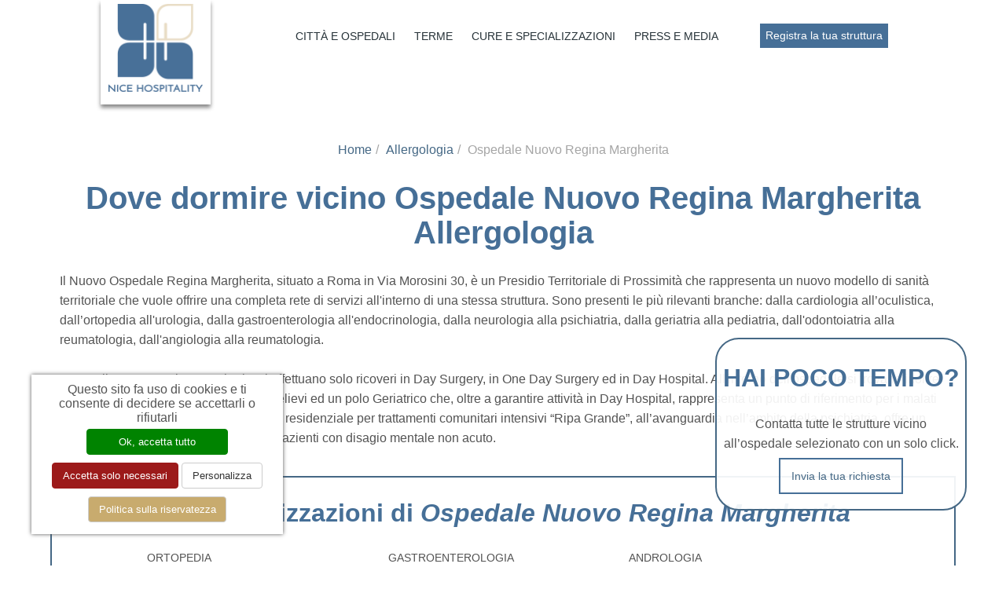

--- FILE ---
content_type: text/html; charset=UTF-8
request_url: https://www.nicehospitality.it/allergologia/ospedali/ospedale-nuovo-regina-margherita.html
body_size: 11921
content:
<!DOCTYPE html>
<html lang="it" data-lang="false" prefix="og: http://ogp.me/ns#">
<head>
<meta charset="UTF-8">
<meta http-equiv="x-ua-compatible" content="ie=edge">
<meta name="viewport" content="width=device-width, initial-scale=1">
<meta name="publisher" content="Www.nicehospitality.it" />
<meta name="author" content="Www.nicehospitality.it" />
<meta name="copyright" content="&copy; 2025 https://www.nicehospitality.it" />
<link rel="canonical" href="https://www.nicehospitality.it/allergologia/ospedali/ospedale-nuovo-regina-margherita.html" />
<meta name="robots" content="index, follow">
<title>Ospedale Nuovo Regina Margherita</title>
<meta name="description" content="il nuovo ospedale regina margherita situato a roma in via morosini 30 è un presidio territoriale di prossimità che rappresenta un nuovo modello" />
<meta name="keywords" content="ospedale, nuovo, regina, margherita" />
<meta name="geo.region" content="IT-RM" />
<meta name="geo.placename" content="Roma" />
<meta name="geo.position" content="41.89332;12.482932" />
<meta name="ICBM" content="41.89332, 12.482932" />
<meta property="og:url" content="https://www.nicehospitality.it/allergologia/ospedali/ospedale-nuovo-regina-margherita.html">
<meta property="og:type" content="website">
<meta property="og:title" content="Ospedale Nuovo Regina Margherita">
<meta property="og:description" content="il nuovo ospedale regina margherita situato a roma in via morosini 30 è un presidio territoriale di prossimità che rappresenta un nuovo modello">
<!-- Icons -->
<link rel="apple-touch-icon" sizes="180x180" href="/apple-touch-icon-180x180.png">
<link rel="icon" type="image/png" href="/favicon-192x192.png" sizes="192x192">
<!--[if IE]><link rel="shortcut icon" href="/favicon.ico"><![endif]-->
<meta name="msapplication-TileColor" content="#ffffff">
<meta name="msapplication-TileImage" content="/mstile-144x144.png">
<meta name="theme-color" content="#ffffff">
<meta name="facebook-domain-verification" content="gagl6txtyygdw62191sjmxqh6vv37k">
<link rel="preload" href="/lib/js/lazysizes.min.js" type="text/javascript" as="script">
<link rel="preload" href="/lib/js/cookieman.js" type="text/javascript" as="script">
<link rel="dns-prefetch" href="https://www.google-analytics.com">
<link rel="preconnect" href="https://fonts.gstatic.com/" crossorigin>
<link href="/css/style.css" rel="stylesheet" type="text/css" media="screen" />
<!--[if lt IE 9]><script src="https://cdn.enginelab.it/js/html5shiv-printshiv.min.js"></script><![endif]-->
<body>
  <svg xmlns="http://www.w3.org/2000/svg" style="display:none">
    <defs>
      <symbol id="hamburger-svg" viewBox="0 0 36 36"><rect x="4" y="8" width="28" height="2"/><rect x="4" y="17" width="28" height="2"/><rect x="4" y="26" width="28" height="2"/></symbol>
      <symbol id="close-svg" viewBox="0 0 36 36"><polygon points="28.6,8.8 27.2,7.4 18,16.6 8.8,7.4 7.4,8.8 16.6,18 7.4,27.2 8.8,28.6 18,19.4 27.2,28.6 28.6,27.2 19.4,18"/></symbol>
      <symbol id="arrow-bottom-svg" viewBox="0 0 8 5"><path d="M0.8,0.2c0.2,0,0.4,0.1,0.6,0.2L4,2.9l2.6-2.4c0.2-0.2,0.4-0.2,0.6-0.2c0.2,0,0.4,0.1,0.6,0.2c0.3,0.3,0.3,0.8,0,1.1l-3.2,3C4.4,4.7,4.2,4.8,4,4.8c-0.2,0-0.4-0.1-0.6-0.2l-3.2-3c-0.3-0.3-0.3-0.8,0-1.1C0.4,0.3,0.6,0.2,0.8,0.2"/></symbol>
      <symbol id="arrow-right-svg" viewBox="0 0 32 32"><polygon points="10.1,30 7.9,27.7 19.6,16 7.9,4.3 10.1,2 24.1,16"/></symbol>
      <symbol id="arrow-slide-left-svg" viewBox="0 0 64 64"><path d="M41,47.6L39.6,49L23,32l16.6-17l1.4,1.4L25.8,32L41,47.6z"/></symbol>
      <symbol id="arrow-slide-right-svg" viewBox="0 0 64 64"><path d="M38.2,32L23,16.4l1.4-1.4L41,32L24.4,49L23,47.6L38.2,32z"/></symbol>
      <symbol id="facebook-svg" viewBox="0 0 36 36"><path d="M27,0.2v5.3h-3.2c-1.2,0-1.9,0.2-2.3,0.7c-0.4,0.5-0.6,1.2-0.6,2.2v3.8h5.9L26,18.2h-5.1v15.2h-6.1V18.2H9.6v-5.9h5.1V7.9c0-2.5,0.7-4.4,2.1-5.8S20.1,0,22.4,0C24.4,0,25.9,0.1,27,0.2z"/></symbol>
      <symbol id="linkedin-svg" viewBox="0 0 448 512"><path d="M100.28 448H7.4V148.9h92.88zM53.79 108.1C24.09 108.1 0 83.5 0 53.8a53.79 53.79 0 0 1 107.58 0c0 29.7-24.1 54.3-53.79 54.3zM447.9 448h-92.68V302.4c0-34.7-.7-79.2-48.29-79.2-48.29 0-55.69 37.7-55.69 76.7V448h-92.78V148.9h89.08v40.8h1.3c12.4-23.5 42.69-48.3 87.88-48.3 94 0 111.28 61.9 111.28 142.3V448z"/></symbol>
      <symbol id="youtube-svg"  viewBox="0 0 576 512"><path class="st0" d="M549.655 124.083c-6.281-23.65-24.787-42.276-48.284-48.597C458.781 64 288 64 288 64S117.22 64 74.629 75.486c-23.497 6.322-42.003 24.947-48.284 48.597-11.412 42.867-11.412 132.305-11.412 132.305s0 89.438 11.412 132.305c6.281 23.65 24.787 41.5 48.284 47.821C117.22 448 288 448 288 448s170.78 0 213.371-11.486c23.497-6.321 42.003-24.171 48.284-47.821 11.412-42.867 11.412-132.305 11.412-132.305s0-89.438-11.412-132.305zm-317.51 213.508V175.185l142.739 81.205-142.739 81.201z"/></symbol>
      <symbol id="instagram-svg" viewBox="0 0 448 512"><path d="M194.4 211.7a53.3 53.3 0 1 0 59.3 88.7 53.3 53.3 0 1 0 -59.3-88.7zm142.3-68.4c-5.2-5.2-11.5-9.3-18.4-12c-18.1-7.1-57.6-6.8-83.1-6.5c-4.1 0-7.9 .1-11.2 .1c-3.3 0-7.2 0-11.4-.1c-25.5-.3-64.8-.7-82.9 6.5c-6.9 2.7-13.1 6.8-18.4 12s-9.3 11.5-12 18.4c-7.1 18.1-6.7 57.7-6.5 83.2c0 4.1 .1 7.9 .1 11.1s0 7-.1 11.1c-.2 25.5-.6 65.1 6.5 83.2c2.7 6.9 6.8 13.1 12 18.4s11.5 9.3 18.4 12c18.1 7.1 57.6 6.8 83.1 6.5c4.1 0 7.9-.1 11.2-.1c3.3 0 7.2 0 11.4 .1c25.5 .3 64.8 .7 82.9-6.5c6.9-2.7 13.1-6.8 18.4-12s9.3-11.5 12-18.4c7.2-18 6.8-57.4 6.5-83c0-4.2-.1-8.1-.1-11.4s0-7.1 .1-11.4c.3-25.5 .7-64.9-6.5-83l0 0c-2.7-6.9-6.8-13.1-12-18.4zm-67.1 44.5A82 82 0 1 1 178.4 324.2a82 82 0 1 1 91.1-136.4zm29.2-1.3c-3.1-2.1-5.6-5.1-7.1-8.6s-1.8-7.3-1.1-11.1s2.6-7.1 5.2-9.8s6.1-4.5 9.8-5.2s7.6-.4 11.1 1.1s6.5 3.9 8.6 7s3.2 6.8 3.2 10.6c0 2.5-.5 5-1.4 7.3s-2.4 4.4-4.1 6.2s-3.9 3.2-6.2 4.2s-4.8 1.5-7.3 1.5l0 0c-3.8 0-7.5-1.1-10.6-3.2zM448 96c0-35.3-28.7-64-64-64H64C28.7 32 0 60.7 0 96V416c0 35.3 28.7 64 64 64H384c35.3 0 64-28.7 64-64V96zM357 389c-18.7 18.7-41.4 24.6-67 25.9c-26.4 1.5-105.6 1.5-132 0c-25.6-1.3-48.3-7.2-67-25.9s-24.6-41.4-25.8-67c-1.5-26.4-1.5-105.6 0-132c1.3-25.6 7.1-48.3 25.8-67s41.5-24.6 67-25.8c26.4-1.5 105.6-1.5 132 0c25.6 1.3 48.3 7.1 67 25.8s24.6 41.4 25.8 67c1.5 26.3 1.5 105.4 0 131.9c-1.3 25.6-7.1 48.3-25.8 67z"/></symbol>
      <symbol id="hospitality-svg" viewBox="0 0 48 48"><rect x="9.3" y="24" width="3.7" height="3.7"/><rect x="16.7" y="24" width="3.7" height="3.7"/><polygon points="20.3,13 16.7,13 16.7,9.3 13,9.3 13,13 9.3,13 9.3,16.7 13,16.7 13,20.3 16.7,20.3 16.7,16.7 20.3,16.7"/><rect x="24" y="24" width="3.7" height="3.7"/><rect x="24" y="16.7" width="3.7" height="3.7"/><rect x="24" y="9.3" width="3.7" height="3.7"/><rect x="9.3" y="31.3" width="3.7" height="3.7"/><rect x="16.7" y="31.3" width="3.7" height="3.7"/><rect x="24" y="31.3" width="3.7" height="3.7"/><path d="M35,13V2H2v44h14.7v-3.7h3.7V46H46V13H35z M24,42.3v-3.7H13v3.7H5.7V5.7h25.7v36.7L24,42.3L24,42.3z M42.3,42.3H35v-3.7 h3.7V35H35v-3.7h3.7v-3.7H35V24h3.7v-3.7H35v-3.7h7.3V42.3z"/></symbol>
      <symbol id="hotel-svg" viewBox="0 0 48 48"><path d="M33,16h-3V6c0-2.2-1.8-4-4-4h-4c-2.2,0-4,1.8-4,4v10h-3c-1.7,0-3,1.3-3,3v22c0,1.7,1.3,3,3,3h3v1c0,0.6,0.4,1,1,1s1-0.4,1-1v-1h8v1c0,0.6,0.4,1,1,1s1-0.4,1-1v-1h3c1.7,0,3-1.3,3-3V19C36,17.3,34.7,16,33,16z M20,6c0-1.1,0.9-2,2-2h4c1.1,0,2,0.9,2,2v10h-8V6z M22,35c0,0.6-0.4,1-1,1s-1-0.4-1-1V25c0-0.6,0.4-1,1-1s1,0.4,1,1V35z M27,36c-0.6,0-1-0.4-1-1V25c0-0.6,0.4-1,1-1s1,0.4,1,1v10C28,35.6,27.6,36,27,36z"/></symbol>
      <symbol id="marker-svg" viewBox="0 0 14 14"><path d="M9.3,4.7C9.3,4,9.1,3.5,8.6,3C8.2,2.6,7.6,2.3,7,2.3S5.8,2.6,5.4,3C4.9,3.5,4.7,4,4.7,4.7s0.2,1.2,0.7,1.6  C5.8,6.8,6.4,7,7,7s1.2-0.2,1.6-0.7C9.1,5.9,9.3,5.3,9.3,4.7z M11.7,4.7c0,0.7-0.1,1.2-0.3,1.6L8,13.4c-0.1,0.2-0.2,0.4-0.4,0.5  S7.2,14,7,14s-0.4-0.1-0.6-0.2S6.1,13.6,6,13.4L2.6,6.3c-0.2-0.4-0.3-1-0.3-1.6c0-1.3,0.5-2.4,1.4-3.3S5.7,0,7,0s2.4,0.5,3.3,1.4  C11.2,2.3,11.7,3.4,11.7,4.7z"></path></symbol>
      <symbol id="coordinate-svg" viewBox="0 0 14 14"><path d="M9.3,4.7C9.3,4,9.1,3.5,8.6,3C8.2,2.6,7.6,2.3,7,2.3S5.8,2.6,5.4,3C4.9,3.5,4.7,4,4.7,4.7s0.2,1.2,0.7,1.6  C5.8,6.8,6.4,7,7,7s1.2-0.2,1.6-0.7C9.1,5.9,9.3,5.3,9.3,4.7z M11.7,4.7c0,0.7-0.1,1.2-0.3,1.6L8,13.4c-0.1,0.2-0.2,0.4-0.4,0.5  S7.2,14,7,14s-0.4-0.1-0.6-0.2S6.1,13.6,6,13.4L2.6,6.3c-0.2-0.4-0.3-1-0.3-1.6c0-1.3,0.5-2.4,1.4-3.3S5.7,0,7,0s2.4,0.5,3.3,1.4  C11.2,2.3,11.7,3.4,11.7,4.7z"></path></symbol>
      <symbol id="indirizzo-svg" viewBox="0 0 14 14"><path d="M9.3,4.7C9.3,4,9.1,3.5,8.6,3C8.2,2.6,7.6,2.3,7,2.3S5.8,2.6,5.4,3C4.9,3.5,4.7,4,4.7,4.7s0.2,1.2,0.7,1.6  C5.8,6.8,6.4,7,7,7s1.2-0.2,1.6-0.7C9.1,5.9,9.3,5.3,9.3,4.7z M11.7,4.7c0,0.7-0.1,1.2-0.3,1.6L8,13.4c-0.1,0.2-0.2,0.4-0.4,0.5  S7.2,14,7,14s-0.4-0.1-0.6-0.2S6.1,13.6,6,13.4L2.6,6.3c-0.2-0.4-0.3-1-0.3-1.6c0-1.3,0.5-2.4,1.4-3.3S5.7,0,7,0s2.4,0.5,3.3,1.4  C11.2,2.3,11.7,3.4,11.7,4.7z"></path></symbol>
      <symbol id="loupe-svg" viewBox="0 0 24 24"><polygon points="12.1,7.1 10.1,7.1 10.1,10.1 7.1,10.1 7.1,12.1 10.1,12.1 10.1,15.1 12.1,15.1 12.1,12.1 15.1,12.1 15.1,10.1  12.1,10.1  "></polygon><path d="M21.9,20.4l-3.7-3.7c1.2-1.5,2-3.5,2-5.6c0-5-4-9-9-9c-5,0-9,4-9,9s4,9,9,9c2.1,0,4.1-0.7,5.6-2l3.7,3.7L21.9,20.4z M4.1,11.1c0-3.9,3.1-7,7-7c3.9,0,7,3.1,7,7s-3.1,7-7,7C7.3,18.1,4.1,15,4.1,11.1z"></path></symbol>
      <symbol id="wifi-svg" viewBox="0 0 24 24"><path d="M21.9,14.3l2-7.4c0.1-0.5-0.2-1.1-0.7-1.2c-0.5-0.1-1.1,0.2-1.2,0.7l-2.2,7.9H4.1L2,6.3C1.8,5.8,1.3,5.5,0.7,5.6  C0.2,5.8-0.1,6.3,0,6.9l2,7.4C0.9,14.5,0,15.6,0,16.8V20c0,1.3,1,2.4,2.4,2.5v0.6h2v-0.6h15.3v0.6h2v-0.6C23,22.4,24,21.3,24,20  v-3.1C24,15.6,23.1,14.5,21.9,14.3z M22,20c0,0.3-0.3,0.6-0.6,0.6H2.6C2.3,20.5,2,20.3,2,20v-3.1c0-0.3,0.3-0.6,0.6-0.6h18.9  c0.3,0,0.6,0.3,0.6,0.6V20z"></path><path d="M19.9,17.4h-1.6c-0.6,0-1,0.4-1,1s0.4,1,1,1h1.6c0.6,0,1-0.4,1-1S20.4,17.4,19.9,17.4z"></path><path d="M15.9,17.4h-1.6c-0.6,0-1,0.4-1,1s0.4,1,1,1h1.6c0.6,0,1-0.4,1-1S16.5,17.4,15.9,17.4z"></path><path d="M5.7,17.4H4.1c-0.6,0-1,0.4-1,1s0.4,1,1,1h1.6c0.6,0,1-0.4,1-1S6.3,17.4,5.7,17.4z"></path><path d="M9.6,11.3c-0.4,0.4-0.4,1,0,1.4c0.4,0.4,1,0.4,1.4,0c0.5-0.5,1.4-0.5,1.9,0c0.2,0.2,0.5,0.3,0.7,0.3c0.3,0,0.5-0.1,0.7-0.3  c0.4-0.4,0.4-1,0-1.4C13.1,10,10.9,10,9.6,11.3z"></path><path d="M15.9,10.8c0.3,0,0.5-0.1,0.7-0.3c0.4-0.4,0.4-1,0-1.4c-1.2-1.2-2.9-1.9-4.6-1.9c-1.7,0-3.4,0.7-4.6,1.9  c-0.4,0.4-0.4,1,0,1.4c0.4,0.4,1,0.4,1.4,0c0.9-0.9,2-1.3,3.2-1.3c1.2,0,2.3,0.5,3.2,1.3C15.4,10.7,15.6,10.8,15.9,10.8z"></path><path d="M18.1,8.6c0.3,0,0.5-0.1,0.7-0.3c0.4-0.4,0.4-1,0-1.4C17,5,14.6,4,12,4C9.4,4,7,5,5.2,6.9c-0.4,0.4-0.4,1,0,1.4  s1,0.4,1.4,0C8,6.8,10,6,12,6s4,0.8,5.4,2.2C17.6,8.5,17.9,8.6,18.1,8.6z"></path><path d="M4.4,6.1c2-2,4.7-3.2,7.6-3.2s5.6,1.1,7.6,3.2c0.2,0.2,0.5,0.3,0.7,0.3s0.5-0.1,0.7-0.3c0.4-0.4,0.4-1,0-1.4  c-2.4-2.4-5.6-3.7-9-3.7S5.4,2.2,3,4.6C2.6,5,2.6,5.7,3,6.1S4,6.4,4.4,6.1z"></path></symbol>
      <symbol id="stanze-svg" viewBox="0 0 576 512"><path d="M280.37 148.26L96 300.11V464a16 16 0 0 0 16 16l112.06-.29a16 16 0 0 0 15.92-16V368a16 16 0 0 1 16-16h64a16 16 0 0 1 16 16v95.64a16 16 0 0 0 16 16.05L464 480a16 16 0 0 0 16-16V300L295.67 148.26a12.19 12.19 0 0 0-15.3 0zM571.6 251.47L488 182.56V44.05a12 12 0 0 0-12-12h-56a12 12 0 0 0-12 12v72.61L318.47 43a48 48 0 0 0-61 0L4.34 251.47a12 12 0 0 0-1.6 16.9l25.5 31A12 12 0 0 0 45.15 301l235.22-193.74a12.19 12.19 0 0 1 15.3 0L530.9 301a12 12 0 0 0 16.9-1.6l25.5-31a12 12 0 0 0-1.7-16.93z"></path></symbol>
      <symbol id="ariacondizionata-svg" viewBox="0 0 24 24"><path d="M7.2,22.4c-0.9,0-1.2-0.4-1.4-0.7c-0.5-0.8,0.1-1.8,0.7-2.9c0.2-0.3,0.5-0.9,0.6-1.2c-0.4,0-0.7-0.4-0.7-0.8  c0-0.4,0.4-0.8,0.8-0.8c0.9,0,1.2,0.4,1.4,0.7c0.5,0.8-0.1,1.8-0.7,2.9c-0.2,0.3-0.5,0.9-0.6,1.2c0.4,0,0.7,0.4,0.7,0.8  C8,22,7.6,22.4,7.2,22.4z"></path><path d="M12,22.4c-0.9,0-1.2-0.4-1.4-0.7c-0.5-0.8,0.1-1.8,0.7-2.9c0.2-0.3,0.5-0.9,0.6-1.2c-0.4,0-0.7-0.4-0.7-0.8  c0-0.4,0.4-0.8,0.8-0.8c0.9,0,1.2,0.4,1.4,0.7c0.5,0.8-0.1,1.8-0.7,2.9c-0.2,0.3-0.5,0.9-0.6,1.2c0.4,0,0.7,0.4,0.7,0.8  C12.8,22,12.4,22.4,12,22.4z"></path><path d="M16.8,22.4c-0.9,0-1.2-0.4-1.4-0.7c-0.5-0.8,0.1-1.8,0.7-2.9c0.2-0.3,0.5-0.9,0.6-1.2c-0.4,0-0.7-0.4-0.7-0.8  c0-0.4,0.4-0.8,0.8-0.8c0.9,0,1.2,0.4,1.4,0.7c0.5,0.8-0.1,1.8-0.7,2.9c-0.2,0.3-0.5,0.9-0.6,1.2c0.4,0,0.7,0.4,0.7,0.8  C17.6,22,17.2,22.4,16.8,22.4z"></path><path d="M21.6,14.4H2.4C1.1,14.4,0,13.3,0,12V4c0-1.3,1.1-2.4,2.4-2.4h19.2C22.9,1.6,24,2.7,24,4v8C24,13.3,22.9,14.4,21.6,14.4z M2.4,3.2C2,3.2,1.6,3.6,1.6,4v8c0,0.4,0.4,0.8,0.8,0.8h19.2c0.4,0,0.8-0.4,0.8-0.8V4c0-0.4-0.4-0.8-0.8-0.8H2.4z"></path><path d="M20.8,12H3.2c-0.4,0-0.8-0.4-0.8-0.8c0-0.4,0.4-0.8,0.8-0.8h17.6c0.4,0,0.8,0.4,0.8,0.8C21.6,11.6,21.2,12,20.8,12z"></path><path d="M20.8,9.6H3.2c-0.4,0-0.8-0.4-0.8-0.8S2.8,8,3.2,8h17.6c0.4,0,0.8,0.4,0.8,0.8S21.2,9.6,20.8,9.6z"></path></symbol>
      <symbol id="ncameredaletto-svg" viewBox="0 0 576 512"><path d="M176 256c44.11 0 80-35.89 80-80s-35.89-80-80-80-80 35.89-80 80 35.89 80 80 80zm352-128H304c-8.84 0-16 7.16-16 16v144H64V80c0-8.84-7.16-16-16-16H16C7.16 64 0 71.16 0 80v352c0 8.84 7.16 16 16 16h32c8.84 0 16-7.16 16-16v-48h512v48c0 8.84 7.16 16 16 16h32c8.84 0 16-7.16 16-16V240c0-61.86-50.14-112-112-112z"></path></symbol>
      <symbol id="sediaarotelle-svg" viewBox="0 0 576 512"><path d="M496.101 385.669l14.227 28.663c3.929 7.915.697 17.516-7.218 21.445l-65.465 32.886c-16.049 7.967-35.556 1.194-43.189-15.055L331.679 320H192c-15.925 0-29.426-11.71-31.679-27.475C126.433 55.308 128.38 70.044 128 64c0-36.358 30.318-65.635 67.052-63.929 33.271 1.545 60.048 28.905 60.925 62.201.868 32.933-23.152 60.423-54.608 65.039l4.67 32.69H336c8.837 0 16 7.163 16 16v32c0 8.837-7.163 16-16 16H215.182l4.572 32H352a32 32 0 0 1 28.962 18.392L438.477 396.8l36.178-18.349c7.915-3.929 17.517-.697 21.446 7.218zM311.358 352h-24.506c-7.788 54.204-54.528 96-110.852 96-61.757 0-112-50.243-112-112 0-41.505 22.694-77.809 56.324-97.156-3.712-25.965-6.844-47.86-9.488-66.333C45.956 198.464 0 261.963 0 336c0 97.047 78.953 176 176 176 71.87 0 133.806-43.308 161.11-105.192L311.358 352z"></path></symbol>   
      <symbol id="accessodisabili-svg" viewBox="0 0 24 24"><path d="M20.5,20h-1.6L17,14.3c-0.1-0.2-0.3-0.3-0.5-0.3h-5.6l-0.5-2h5.1c0.3,0,0.5-0.2,0.5-0.5S15.8,11,15.5,11h-5.4l-1-4.1C10.2,6.6,11,5.7,11,4.5C11,3.1,9.9,2,8.5,2S6,3.1,6,4.5C6,5.7,6.9,6.8,8.1,7l1.9,7.7c0.1,0.2,0.3,0.4,0.5,0.4h5.6l1.9,5.7c0.1,0.2,0.3,0.3,0.5,0.3h2c0.3,0,0.5-0.2,0.5-0.5S20.8,20,20.5,20z M7,4.5C7,3.7,7.7,3,8.5,3S10,3.7,10,4.5S9.3,6,8.5,6S7,5.3,7,4.5z"/><path d="M15.4,16.5c-0.3-0.1-0.5,0.1-0.6,0.4C14.2,19.3,12,21,9.5,21c-3,0-5.5-2.5-5.5-5.5c0-2.1,1.2-4,3.1-4.9c0.2-0.1,0.3-0.4,0.2-0.7C7.2,9.7,6.9,9.6,6.6,9.7C4.4,10.8,3,13,3,15.5C3,19.1,5.9,22,9.5,22c3,0,5.6-2,6.3-4.9C15.9,16.9,15.7,16.6,15.4,16.5z"/></symbol>
      <symbol id="ascensore-svg" viewBox="0 0 256 512"><path d="M88 166.059V468c0 6.627 5.373 12 12 12h56c6.627 0 12-5.373 12-12V166.059h46.059c21.382 0 32.09-25.851 16.971-40.971l-86.059-86.059c-9.373-9.373-24.569-9.373-33.941 0l-86.059 86.059c-15.119 15.119-4.411 40.971 16.971 40.971H88z"/></symbol>
      <symbol id="link-svg" viewBox="0 0 512 512"><path d="M432,320H400a16,16,0,0,0-16,16V448H64V128H208a16,16,0,0,0,16-16V80a16,16,0,0,0-16-16H48A48,48,0,0,0,0,112V464a48,48,0,0,0,48,48H400a48,48,0,0,0,48-48V336A16,16,0,0,0,432,320ZM488,0h-128c-21.37,0-32.05,25.91-17,41l35.73,35.73L135,320.37a24,24,0,0,0,0,34L157.67,377a24,24,0,0,0,34,0L435.28,133.32,471,169c15,15,41,4.5,41-17V24A24,24,0,0,0,488,0Z"></path></symbol>
      <symbol id="tipologia-svg" viewBox="0 0 576 512"><path d="M280.37 148.26L96 300.11V464a16 16 0 0 0 16 16l112.06-.29a16 16 0 0 0 15.92-16V368a16 16 0 0 1 16-16h64a16 16 0 0 1 16 16v95.64a16 16 0 0 0 16 16.05L464 480a16 16 0 0 0 16-16V300L295.67 148.26a12.19 12.19 0 0 0-15.3 0zM571.6 251.47L488 182.56V44.05a12 12 0 0 0-12-12h-56a12 12 0 0 0-12 12v72.61L318.47 43a48 48 0 0 0-61 0L4.34 251.47a12 12 0 0 0-1.6 16.9l25.5 31A12 12 0 0 0 45.15 301l235.22-193.74a12.19 12.19 0 0 1 15.3 0L530.9 301a12 12 0 0 0 16.9-1.6l25.5-31a12 12 0 0 0-1.7-16.93z"></path></symbol>
      <symbol id="maxnumeropersone-svg" viewBox="0 0 576 512"><path d="M96 224c35.3 0 64-28.7 64-64s-28.7-64-64-64-64 28.7-64 64 28.7 64 64 64zm448 0c35.3 0 64-28.7 64-64s-28.7-64-64-64-64 28.7-64 64 28.7 64 64 64zm32 32h-64c-17.6 0-33.5 7.1-45.1 18.6 40.3 22.1 68.9 62 75.1 109.4h66c17.7 0 32-14.3 32-32v-32c0-35.3-28.7-64-64-64zm-256 0c61.9 0 112-50.1 112-112S381.9 32 320 32 208 82.1 208 144s50.1 112 112 112zm76.8 32h-8.3c-20.8 10-43.9 16-68.5 16s-47.6-6-68.5-16h-8.3C179.6 288 128 339.6 128 403.2V432c0 26.5 21.5 48 48 48h288c26.5 0 48-21.5 48-48v-28.8c0-63.6-51.6-115.2-115.2-115.2zm-223.7-13.4C161.5 263.1 145.6 256 128 256H64c-35.3 0-64 28.7-64 64v32c0 17.7 14.3 32 32 32h65.9c6.3-47.4 34.9-87.3 75.2-109.4z"></path></symbol>
      <symbol id="animaliammessi-svg" viewBox="0 0 576 512"><path d="M256 224c-79.41 0-192 122.76-192 200.25 0 34.9 26.81 55.75 71.74 55.75 48.84 0 81.09-25.08 120.26-25.08 39.51 0 71.85 25.08 120.26 25.08 44.93 0 71.74-20.85 71.74-55.75C448 346.76 335.41 224 256 224zm-147.28-12.61c-10.4-34.65-42.44-57.09-71.56-50.13-29.12 6.96-44.29 40.69-33.89 75.34 10.4 34.65 42.44 57.09 71.56 50.13 29.12-6.96 44.29-40.69 33.89-75.34zm84.72-20.78c30.94-8.14 46.42-49.94 34.58-93.36s-46.52-72.01-77.46-63.87-46.42 49.94-34.58 93.36c11.84 43.42 46.53 72.02 77.46 63.87zm281.39-29.34c-29.12-6.96-61.15 15.48-71.56 50.13-10.4 34.65 4.77 68.38 33.89 75.34 29.12 6.96 61.15-15.48 71.56-50.13 10.4-34.65-4.77-68.38-33.89-75.34zm-156.27 29.34c30.94 8.14 65.62-20.45 77.46-63.87 11.84-43.42-3.64-85.21-34.58-93.36s-65.62 20.45-77.46 63.87c-11.84 43.42 3.64 85.22 34.58 93.36z"></path></symbol>
  <symbol id="nbagni-svg" viewBox="0 0 640 512"><path d="M128 128c35.3 0 64-28.7 64-64S163.3 0 128 0 64 28.7 64 64s28.7 64 64 64zm384 0c35.3 0 64-28.7 64-64S547.3 0 512 0s-64 28.7-64 64 28.7 64 64 64zm127.3 226.5l-45.6-185.8c-3.3-13.5-15.5-23-29.8-24.2-15 9.7-32.8 15.5-52 15.5-19.2 0-37-5.8-52-15.5-14.3 1.2-26.5 10.7-29.8 24.2l-45.6 185.8C381 369.6 393 384 409.2 384H464v104c0 13.3 10.7 24 24 24h48c13.3 0 24-10.7 24-24V384h54.8c16.2 0 28.2-14.4 24.5-29.5zM336 0h-32c-8.8 0-16 7.2-16 16v480c0 8.8 7.2 16 16 16h32c8.8 0 16-7.2 16-16V16c0-8.8-7.2-16-16-16zM180.1 144.4c-15 9.8-32.9 15.6-52.1 15.6-19.2 0-37.1-5.8-52.1-15.6C51.3 146.5 32 166.9 32 192v136c0 13.3 10.7 24 24 24h8v136c0 13.3 10.7 24 24 24h80c13.3 0 24-10.7 24-24V352h8c13.3 0 24-10.7 24-24V192c0-25.1-19.3-45.5-43.9-47.6z"></path></symbol>
          </defs>
  </svg>
  <header>
      <div id="logogrup">
        <a title="Nice - Nice Hospitality" href="/index.html">
        <img src="/immagini/logo.png" width="242" height="226" alt="Nice - Nice Hospitality" class="imglogo">
        </a>
      </div>
      <div id="nav">
        <button title="Menu" id="nav-icon2" class="no-btn">
          <svg width="36" height="36"><use xlink:href="#hamburger-svg" /></svg><span class="navm">Menu</span></button>
        <div class="menuwrap">
          <nav id="navmenu">
            <ul id="menu" class="menu">
              <li><a href="/citta.html" title="Le città">Citt&agrave; e Ospedali</a></li>
              <li><a href="/terme.html" title="Istituti termali">Terme</a></li>
              <li><a href="/cure.html" title="Specializzazioni">Cure e specializzazioni</a></li>
              <!--<li><a href="/partner.html" title="Parnter">Partner</a></li>-->
              <li><a  href="/press.html" title="Promozioni">Press e Media</a></li>
            </ul>
          </nav>
        </div>
      </div>
    <a id="reg" href="/registration.html" title="Registra la tua struttura">Registra la tua struttura</a>
  </header>
  <!--dettaglio-ospedale.php-->
<main>
  <div class="screen section">
    <ol class="breadcrumbs">
      <li><a href="/index.html" title="Home">Home</a></li>
      <li><a href="/citta/allergologia.html" title="Allergologia">Allergologia</a></li>
      <li>Ospedale Nuovo Regina Margherita</li>
    </ol>
    <h1 class="center">Dove dormire vicino Ospedale Nuovo Regina Margherita Allergologia</h1>
    <div class="alignrow"><p>Il Nuovo Ospedale Regina Margherita, situato a Roma in Via Morosini 30, &egrave; un Presidio Territoriale di Prossimit&agrave; che rappresenta un nuovo modello di sanit&agrave; territoriale che vuole offrire una completa rete di servizi all'interno di una stessa struttura. Sono presenti le pi&ugrave; rilevanti branche: dalla cardiologia all&rsquo;oculistica, dall&rsquo;ortopedia all'urologia, dalla gastroenterologia all'endocrinologia, dalla neurologia alla psichiatria, dalla geriatria alla pediatria, dall'odontoiatria alla reumatologia, dall'angiologia alla reumatologia. <br /><br />Presso il Nuovo Regina Margherita si effettuano solo ricoveri in Day Surgery, in One Day Surgery ed in Day Hospital. All'interno dell'ospedale si trovano inoltre la diagnostica per immagini, il centro prelievi ed un polo Geriatrico che, oltre a garantire attivit&agrave; in Day Hospital, rappresenta un punto di riferimento per i malati di Alzheimer. Inoltre, una nuova struttura residenziale per trattamenti comunitari intensivi &ldquo;Ripa Grande&rdquo;, all&rsquo;avanguardia nell&rsquo;ambito della psichiatria, offre un nuovo modello di offerta sanitaria per i pazienti con disagio mentale non acuto.</p></div>
  </div>
<!--  specializzazioni -->
  <div class="screen">
    <div class="px-2 brcolor">
      <h2 class="center">Le specializzazioni di <em>Ospedale Nuovo Regina Margherita</em></h2>
                <ul class="colist" style="overflow: hidden; max-height: 80px;">
                              <li>ORTOPEDIA</li>
                              <li>NEUROLOGIA</li>
                              <li>CARDIOLOGIA</li>
                              <li>GASTROENTEROLOGIA</li>
                              <li>ALLERGOLOGIA</li>
                              <li>ANATOMIA PATOLOGICA</li>
                              <li>ANDROLOGIA</li>
                              <li>ANGIOLOGIA</li>
                              <li>CHIRURGIA GENERALE</li>
                              <li>CHIRURGIA VASCOLARE</li>
                              <li>DIABETOLOGIA</li>
                              <li>DIETOLOGIA</li>
                              <li>EMATOLOGIA</li>
                              <li>ENDOCRINOLOGIA</li>
                              <li>GERIATRIA</li>
                              <li>IMMUNOEMATOLOGIA</li>
                              <li>MALATTIE INFETTIVE</li>
                              <li>MEDICINA GENERALE</li>
                              <li>NEFROLOGIA</li>
                              <li>OCULISTICA</li>
                              <li>ODONTOIATRIA</li>
                              <li>ONCOEMATOLOGIA</li>
                              <li>ONCOLOGIA</li>
                              <li>RADIOLOGIA</li>
                              <li>REUMATOLOGIA</li>
                              <li>RIABILITAZIONE ORTOPEDICA</li>
                              <li>STOMATOLOGIA</li>
                              <li>UROLOGIA</li>
                  </ul>
        <a id="toggleList" href="javascript:void(0)" data-content="+">+</a>
            </div>
  </div>
<!--  fine specializzazioni -->
  <h2 class="center">Le strutture vicino a <em>Ospedale Nuovo Regina Margherita</em></h2>
  <div class="screen">
      <div class="content_preview ">
        <a href="/citta/allergologia/ospedale/ospedale-nuovo-regina-margherita/appartamento-con-giardino-vicino-a-metro-lepanto.html" title="Appartamento con giardino vicino a Metro Lepanto Roma">
          <h2 class="mt-0 center">Appartamento con giardino vicino a Metro Lepanto Roma</h2>
        </a>
        <div id="60" class="row">
          <div class="col-12 col-sm-6 col-lg-4">
            <div class="colbox_img">
              <a href="/citta/allergologia/ospedale/ospedale-nuovo-regina-margherita/appartamento-con-giardino-vicino-a-metro-lepanto.html" title="Appartamento con giardino vicino a Metro Lepanto Roma"><img class="img-responsive lazyload" data-src="/upload/img6197b2abe455e_thumb.jpg" width="740" height="492" alt="Appartamento con giardino vicino a Metro Lepanto Roma"></a>
            </div>
          </div>
          <div class="col-12 col-sm-6 col-lg-3">
            <div class="colbox_cnt">
              <ul>
                <li class="left"><svg width="20" height="20"><use xlink:href="#ncameredaletto-svg"></use></svg><span>N. Camere da letto:</span><strong>2</strong></li><li class="left"><svg width="20" height="20"><use xlink:href="#maxnumeropersone-svg"></use></svg><span>Max numero persone:</span><strong>4</strong></li><li class="left"><svg width="20" height="20"><use xlink:href="#tipologia-svg"></use></svg><span>Tipologia:</span><strong>Appartamento</strong></li>              </ul>
              <p>E molto altro...</p>
                            <a class="cta_form btn" href="/prenota.html?q=cz1BcHBhcnRhbWVudG8lMkJjb24lMkJnaWFyZGlubyUyQnZpY2lubyUyQmElMkJNZXRybyUyQkxlcGFudG8lMkJSb21hJmU9aWxnaWFyZGlub3Byb3NlcnBpbmElNDBnbWFpbC5jb20mYz1Sb21hJm89MjY%3D" title="Verifica la disponibilità">Verifica la disponibilit&agrave;</a>
                          </div>
          </div>
          <div class="col-12 col-lg-5">
            <h3 class="m-0">Calcola la distanza:</h3>
                <ul class="hospitlist">
                                        <li class="dist" data-id="60" data-origin="Via Cola di Rienzo, 162" data-target="Ospedale Santo Spirito" data-cords="41.90775224916395, 12.464249826964686-41.900566064845826, 12.462721628187744" data-city="allergologia" data-title="Appartamento con giardino vicino a Metro Lepanto Roma">
                        <span class="d-block">Ospedale Santo Spirito <img class="ml-2" src="/immagini/route.png" width="auto" height="24"></span>
                      </li>
                                            <li class="dist" data-id="60" data-origin="Via Cola di Rienzo, 162" data-target="Presidio Ospedaliero Oftalmico" data-cords="41.90775224916395, 12.464249826964686-41.90798691988449, 12.448540240531482" data-city="allergologia" data-title="Appartamento con giardino vicino a Metro Lepanto Roma">
                        <span class="d-block">Presidio Ospedaliero Oftalmico <img class="ml-2" src="/immagini/route.png" width="auto" height="24"></span>
                      </li>
                                            <li class="dist" data-id="60" data-origin="Via Cola di Rienzo, 162" data-target="Ospedale Pediatrico Bambino Ges&ugrave; Gianicolo" data-cords="41.90775224916395, 12.464249826964686-41.89672432897557, 12.460933842034452" data-city="allergologia" data-title="Appartamento con giardino vicino a Metro Lepanto Roma">
                        <span class="d-block">Ospedale Pediatrico Bambino Ges&ugrave; Gianicolo <img class="ml-2" src="/immagini/route.png" width="auto" height="24"></span>
                      </li>
                                            <li class="dist" data-id="60" data-origin="Via Cola di Rienzo, 162" data-target="Ospedale Nuovo Regina Margherita" data-cords="41.90775224916395, 12.464249826964686-41.88614985538685, 12.469542970270552" data-city="allergologia" data-title="Appartamento con giardino vicino a Metro Lepanto Roma">
                        <span class="d-block">Ospedale Nuovo Regina Margherita <img class="ml-2" src="/immagini/route.png" width="auto" height="24"></span>
                      </li>
                                            <li class="dist" data-id="60" data-origin="Via Cola di Rienzo, 162" data-target="Fatebenefratelli Isola Tiberina" data-cords="41.90775224916395, 12.464249826964686-41.89085603385688, 12.476980096156197" data-city="allergologia" data-title="Appartamento con giardino vicino a Metro Lepanto Roma">
                        <span class="d-block">Fatebenefratelli Isola Tiberina <img class="ml-2" src="/immagini/route.png" width="auto" height="24"></span>
                      </li>
                                      </ul>
          </div>
        </div>
      </div>
      <div class="content_preview  brcolor">
        <a href="/citta/allergologia/ospedale/ospedale-nuovo-regina-margherita/elegante-monolocale-vicino-stazione-san-pietro.html" title="Domus Cesare al Vaticano">
          <h2 class="mt-0 center">Domus Cesare al Vaticano</h2>
        </a>
        <div id="61" class="row">
          <div class="col-12 col-sm-6 col-lg-4">
            <div class="colbox_img">
              <a href="/citta/allergologia/ospedale/ospedale-nuovo-regina-margherita/elegante-monolocale-vicino-stazione-san-pietro.html" title="Domus Cesare al Vaticano"><img class="img-responsive lazyload" data-src="/upload/img61af36d0b2890_thumb.jpg" width="740" height="492" alt="Domus Cesare al Vaticano"></a>
            </div>
          </div>
          <div class="col-12 col-sm-6 col-lg-3">
            <div class="colbox_cnt">
              <ul>
                <li class="left"><svg width="20" height="20"><use xlink:href="#ncameredaletto-svg"></use></svg><span>N. Camere da letto:</span><strong>1</strong></li><li class="left"><svg width="20" height="20"><use xlink:href="#maxnumeropersone-svg"></use></svg><span>Max numero persone:</span><strong>2</strong></li><li class="left"><svg width="20" height="20"><use xlink:href="#tipologia-svg"></use></svg><span>Tipologia:</span><strong>Appartamento</strong></li>              </ul>
              <p>E molto altro...</p>
                            <a class="cta_form btn" href="/prenota.html?q=cz1Eb211cyUyQkNlc2FyZSUyQmFsJTJCVmF0aWNhbm8mZT1kb211c2Nlc2FyZSU0MGxpYmVyby5pdCZjPVJvbWEmbz0yNiZjb250cmF0dG89cGx1cw%3D%3D" title="Verifica la disponibilità">Contatta la struttura</a>
                          </div>
          </div>
          <div class="col-12 col-lg-5">
            <h3 class="m-0">Calcola la distanza:</h3>
                <ul class="hospitlist">
                                        <li class="dist" data-id="61" data-origin="Via delle Fornaci, 203" data-target="Ospedale Santo Spirito" data-cords="41.895236830839075, 12.457390682504407-41.900566064845826, 12.462721628187744" data-city="allergologia" data-title="Domus Cesare al Vaticano">
                        <span class="d-block">Ospedale Santo Spirito <img class="ml-2" src="/immagini/route.png" width="auto" height="24"></span>
                      </li>
                                            <li class="dist" data-id="61" data-origin="Via delle Fornaci, 203" data-target="Ospedale Pediatrico Bambino Ges&ugrave; Gianicolo" data-cords="41.895236830839075, 12.457390682504407-41.89672432897557, 12.460933842034452" data-city="allergologia" data-title="Domus Cesare al Vaticano">
                        <span class="d-block">Ospedale Pediatrico Bambino Ges&ugrave; Gianicolo <img class="ml-2" src="/immagini/route.png" width="auto" height="24"></span>
                      </li>
                                            <li class="dist" data-id="61" data-origin="Via delle Fornaci, 203" data-target="Ospedale Nuovo Regina Margherita" data-cords="41.895236830839075, 12.457390682504407-41.88614985538685, 12.469542970270552" data-city="allergologia" data-title="Domus Cesare al Vaticano">
                        <span class="d-block">Ospedale Nuovo Regina Margherita <img class="ml-2" src="/immagini/route.png" width="auto" height="24"></span>
                      </li>
                                            <li class="dist" data-id="61" data-origin="Via delle Fornaci, 203" data-target="Fatebenefratelli Isola Tiberina" data-cords="41.895236830839075, 12.457390682504407-41.89085603385688, 12.476980096156197" data-city="allergologia" data-title="Domus Cesare al Vaticano">
                        <span class="d-block">Fatebenefratelli Isola Tiberina <img class="ml-2" src="/immagini/route.png" width="auto" height="24"></span>
                      </li>
                                      </ul>
          </div>
        </div>
      </div>
      <div class="content_preview ">
        <a href="/citta/allergologia/ospedale/ospedale-nuovo-regina-margherita/appartamento-al-piano-terra-con-2-camere-in-zona-vaticano.html" title="Appartamento al piano terra con 2 camere in zona Vaticano Roma">
          <h2 class="mt-0 center">Appartamento al piano terra con 2 camere in zona Vaticano Roma</h2>
        </a>
        <div id="62" class="row">
          <div class="col-12 col-sm-6 col-lg-4">
            <div class="colbox_img">
              <a href="/citta/allergologia/ospedale/ospedale-nuovo-regina-margherita/appartamento-al-piano-terra-con-2-camere-in-zona-vaticano.html" title="Appartamento al piano terra con 2 camere in zona Vaticano Roma"><img class="img-responsive lazyload" data-src="/upload/img61b8607019233_thumb.jpg" width="740" height="492" alt="Appartamento al piano terra con 2 camere in zona Vaticano Roma"></a>
            </div>
          </div>
          <div class="col-12 col-sm-6 col-lg-3">
            <div class="colbox_cnt">
              <ul>
                <li class="left"><svg width="20" height="20"><use xlink:href="#ncameredaletto-svg"></use></svg><span>N. Camere da letto:</span><strong>1</strong></li><li class="left"><svg width="20" height="20"><use xlink:href="#maxnumeropersone-svg"></use></svg><span>Max numero persone:</span><strong>4</strong></li><li class="left"><svg width="20" height="20"><use xlink:href="#tipologia-svg"></use></svg><span>Tipologia:</span><strong>Appartamento</strong></li>              </ul>
              <p>E molto altro...</p>
                            <a class="cta_form btn" href="/prenota.html?q=cz1BcHBhcnRhbWVudG8lMkJhbCUyQnBpYW5vJTJCdGVycmElMkJjb24lMkIyJTJCY2FtZXJlJTJCaW4lMkJ6b25hJTJCVmF0aWNhbm8lMkJSb21hJmU9dmlhZmFiYnJpY2E1MSU0MGdtYWlsLmNvbSZjPVJvbWEmbz0yNg%3D%3D" title="Verifica la disponibilità">Verifica la disponibilit&agrave;</a>
                          </div>
          </div>
          <div class="col-12 col-lg-5">
            <h3 class="m-0">Calcola la distanza:</h3>
                <ul class="hospitlist">
                                        <li class="dist" data-id="62" data-origin="Via Porta Fabbrica, 51" data-target="Ospedale Santo Spirito" data-cords="41.89904984365762, 12.452924228531467-41.900566064845826, 12.462721628187744" data-city="allergologia" data-title="Appartamento al piano terra con 2 camere in zona Vaticano Roma">
                        <span class="d-block">Ospedale Santo Spirito <img class="ml-2" src="/immagini/route.png" width="auto" height="24"></span>
                      </li>
                                            <li class="dist" data-id="62" data-origin="Via Porta Fabbrica, 51" data-target="Ospedale San Carlo di Nancy" data-cords="41.89904984365762, 12.452924228531467-41.89760215656986, 12.438982199147572" data-city="allergologia" data-title="Appartamento al piano terra con 2 camere in zona Vaticano Roma">
                        <span class="d-block">Ospedale San Carlo di Nancy <img class="ml-2" src="/immagini/route.png" width="auto" height="24"></span>
                      </li>
                                            <li class="dist" data-id="62" data-origin="Via Porta Fabbrica, 51" data-target="Ospedale Pediatrico Bambino Ges&ugrave; Gianicolo" data-cords="41.89904984365762, 12.452924228531467-41.89672432897557, 12.460933842034452" data-city="allergologia" data-title="Appartamento al piano terra con 2 camere in zona Vaticano Roma">
                        <span class="d-block">Ospedale Pediatrico Bambino Ges&ugrave; Gianicolo <img class="ml-2" src="/immagini/route.png" width="auto" height="24"></span>
                      </li>
                                            <li class="dist" data-id="62" data-origin="Via Porta Fabbrica, 51" data-target="Ospedale Nuovo Regina Margherita" data-cords="41.89904984365762, 12.452924228531467-41.88614985538685, 12.469542970270552" data-city="allergologia" data-title="Appartamento al piano terra con 2 camere in zona Vaticano Roma">
                        <span class="d-block">Ospedale Nuovo Regina Margherita <img class="ml-2" src="/immagini/route.png" width="auto" height="24"></span>
                      </li>
                                            <li class="dist" data-id="62" data-origin="Via Porta Fabbrica, 51" data-target="Fatebenefratelli Isola Tiberina" data-cords="41.89904984365762, 12.452924228531467-41.89085603385688, 12.476980096156197" data-city="allergologia" data-title="Appartamento al piano terra con 2 camere in zona Vaticano Roma">
                        <span class="d-block">Fatebenefratelli Isola Tiberina <img class="ml-2" src="/immagini/route.png" width="auto" height="24"></span>
                      </li>
                                      </ul>
          </div>
        </div>
      </div>
      <div class="content_preview ">
        <a href="/citta/allergologia/ospedale/ospedale-nuovo-regina-margherita/alloggio-a-campo-de-fiori.html" title="Alloggio a Campo de Fiori Roma">
          <h2 class="mt-0 center">Alloggio a Campo de Fiori Roma</h2>
        </a>
        <div id="3" class="row">
          <div class="col-12 col-sm-6 col-lg-4">
            <div class="colbox_img">
              <a href="/citta/allergologia/ospedale/ospedale-nuovo-regina-margherita/alloggio-a-campo-de-fiori.html" title="Alloggio a Campo de Fiori Roma"><img class="img-responsive lazyload" data-src="/upload/img60eeb488b47f9_thumb.jpg" width="740" height="492" alt="Alloggio a Campo de Fiori Roma"></a>
            </div>
          </div>
          <div class="col-12 col-sm-6 col-lg-3">
            <div class="colbox_cnt">
              <ul>
                <li class="left"><svg width="20" height="20"><use xlink:href="#ncameredaletto-svg"></use></svg><span>N. Camere da letto:</span><strong>2</strong></li><li class="left"><svg width="20" height="20"><use xlink:href="#maxnumeropersone-svg"></use></svg><span>Max numero persone:</span><strong>6</strong></li><li class="left"><svg width="20" height="20"><use xlink:href="#tipologia-svg"></use></svg><span>Tipologia:</span><strong>Appartamento</strong></li>              </ul>
              <p>E molto altro...</p>
                            <a class="cta_form btn" href="/prenota.html?q=cz1BbGxvZ2dpbyUyQmElMkJDYW1wbyUyQmRlJTJCRmlvcmklMkJSb21hJmU9Ym9va2luZyU0MG5pY2Vob3NwaXRhbGl0eS5pdCZjPVJvbWEmbz0yNg%3D%3D" title="Verifica la disponibilità">Verifica la disponibilit&agrave;</a>
                          </div>
          </div>
          <div class="col-12 col-lg-5">
            <h3 class="m-0">Calcola la distanza:</h3>
                <ul class="hospitlist">
                                        <li class="dist" data-id="3" data-origin="Via dei Cappellari, 13" data-target="Ospedale Santo Spirito" data-cords="41.894547765499546, 12.469793779929581-41.900566064845826, 12.462721628187744" data-city="allergologia" data-title="Alloggio a Campo de Fiori Roma">
                        <span class="d-block">Ospedale Santo Spirito <img class="ml-2" src="/immagini/route.png" width="auto" height="24"></span>
                      </li>
                                            <li class="dist" data-id="3" data-origin="Via dei Cappellari, 13" data-target="Ospedale Pediatrico Bambino Ges&ugrave; Gianicolo" data-cords="41.894547765499546, 12.469793779929581-41.89672432897557, 12.460933842034452" data-city="allergologia" data-title="Alloggio a Campo de Fiori Roma">
                        <span class="d-block">Ospedale Pediatrico Bambino Ges&ugrave; Gianicolo <img class="ml-2" src="/immagini/route.png" width="auto" height="24"></span>
                      </li>
                                            <li class="dist" data-id="3" data-origin="Via dei Cappellari, 13" data-target="Ospedale Nuovo Regina Margherita" data-cords="41.894547765499546, 12.469793779929581-41.88614985538685, 12.469542970270552" data-city="allergologia" data-title="Alloggio a Campo de Fiori Roma">
                        <span class="d-block">Ospedale Nuovo Regina Margherita <img class="ml-2" src="/immagini/route.png" width="auto" height="24"></span>
                      </li>
                                      </ul>
          </div>
        </div>
      </div>
      <div class="content_preview ">
        <a href="/citta/allergologia/ospedale/ospedale-nuovo-regina-margherita/appartamento-a-campo-de-fiori.html" title="Appartamento a Campo de Fiori Roma">
          <h2 class="mt-0 center">Appartamento a Campo de Fiori Roma</h2>
        </a>
        <div id="2" class="row">
          <div class="col-12 col-sm-6 col-lg-4">
            <div class="colbox_img">
              <a href="/citta/allergologia/ospedale/ospedale-nuovo-regina-margherita/appartamento-a-campo-de-fiori.html" title="Appartamento a Campo de Fiori Roma"><img class="img-responsive lazyload" data-src="/upload/img61791737ac2a3_thumb.jpg" width="740" height="492" alt="Appartamento a Campo de Fiori Roma"></a>
            </div>
          </div>
          <div class="col-12 col-sm-6 col-lg-3">
            <div class="colbox_cnt">
              <ul>
                <li class="left"><svg width="20" height="20"><use xlink:href="#ncameredaletto-svg"></use></svg><span>N. Camere da letto:</span><strong>1</strong></li><li class="left"><svg width="20" height="20"><use xlink:href="#maxnumeropersone-svg"></use></svg><span>Max numero persone:</span><strong>4</strong></li><li class="left"><svg width="20" height="20"><use xlink:href="#tipologia-svg"></use></svg><span>Tipologia:</span><strong>Appartamento</strong></li>              </ul>
              <p>E molto altro...</p>
                            <a class="cta_form btn" href="/prenota.html?q=cz1BcHBhcnRhbWVudG8lMkJhJTJCQ2FtcG8lMkJkZSUyQkZpb3JpJTJCUm9tYSZlPWluZm8lNDBzd2VldGNvbGxlY3Rpb24uZXUmYz1Sb21hJm89MjY%3D" title="Verifica la disponibilità">Verifica la disponibilit&agrave;</a>
                          </div>
          </div>
          <div class="col-12 col-lg-5">
            <h3 class="m-0">Calcola la distanza:</h3>
                <ul class="hospitlist">
                                        <li class="dist" data-id="2" data-origin="Via Giulia, 183" data-target="Ospedale Santo Spirito" data-cords="41.89455675006188, 12.469793779968182-41.900566064845826, 12.462721628187744" data-city="allergologia" data-title="Appartamento a Campo de Fiori Roma">
                        <span class="d-block">Ospedale Santo Spirito <img class="ml-2" src="/immagini/route.png" width="auto" height="24"></span>
                      </li>
                                            <li class="dist" data-id="2" data-origin="Via Giulia, 183" data-target="Presidio Ospedaliero Oftalmico" data-cords="41.89455675006188, 12.469793779968182-41.90798691988449, 12.448540240531482" data-city="allergologia" data-title="Appartamento a Campo de Fiori Roma">
                        <span class="d-block">Presidio Ospedaliero Oftalmico <img class="ml-2" src="/immagini/route.png" width="auto" height="24"></span>
                      </li>
                                            <li class="dist" data-id="2" data-origin="Via Giulia, 183" data-target="Ospedale Pediatrico Bambino Ges&ugrave; Gianicolo" data-cords="41.89455675006188, 12.469793779968182-41.89672432897557, 12.460933842034452" data-city="allergologia" data-title="Appartamento a Campo de Fiori Roma">
                        <span class="d-block">Ospedale Pediatrico Bambino Ges&ugrave; Gianicolo <img class="ml-2" src="/immagini/route.png" width="auto" height="24"></span>
                      </li>
                                            <li class="dist" data-id="2" data-origin="Via Giulia, 183" data-target="Ospedale Nuovo Regina Margherita" data-cords="41.89455675006188, 12.469793779968182-41.88614985538685, 12.469542970270552" data-city="allergologia" data-title="Appartamento a Campo de Fiori Roma">
                        <span class="d-block">Ospedale Nuovo Regina Margherita <img class="ml-2" src="/immagini/route.png" width="auto" height="24"></span>
                      </li>
                                      </ul>
          </div>
        </div>
      </div>
      <div class="content_preview ">
        <a href="/citta/allergologia/ospedale/ospedale-nuovo-regina-margherita/appartamento-vicino-a-campo-de-fiori.html" title="Appartamento vicino a Campo de Fiori Roma">
          <h2 class="mt-0 center">Appartamento vicino a Campo de Fiori Roma</h2>
        </a>
        <div id="4" class="row">
          <div class="col-12 col-sm-6 col-lg-4">
            <div class="colbox_img">
              <a href="/citta/allergologia/ospedale/ospedale-nuovo-regina-margherita/appartamento-vicino-a-campo-de-fiori.html" title="Appartamento vicino a Campo de Fiori Roma"><img class="img-responsive lazyload" data-src="/upload/img621ce499ec8e2_thumb.jpg" width="740" height="492" alt="Appartamento vicino a Campo de Fiori Roma"></a>
            </div>
          </div>
          <div class="col-12 col-sm-6 col-lg-3">
            <div class="colbox_cnt">
              <ul>
                <li class="left"><svg width="20" height="20"><use xlink:href="#ncameredaletto-svg"></use></svg><span>N. Camere da letto:</span><strong>1</strong></li><li class="left"><svg width="20" height="20"><use xlink:href="#maxnumeropersone-svg"></use></svg><span>Max numero persone:</span><strong>4</strong></li><li class="left"><svg width="20" height="20"><use xlink:href="#tipologia-svg"></use></svg><span>Tipologia:</span><strong>Appartamento</strong></li>              </ul>
              <p>E molto altro...</p>
                            <a class="cta_form btn" href="/prenota.html?q=cz1BcHBhcnRhbWVudG8lMkJ2aWNpbm8lMkJhJTJCQ2FtcG8lMkJkZSUyQkZpb3JpJTJCUm9tYSZlPWluZm8lNDBzd2VldGNvbGxlY3Rpb24uZXUmYz1Sb21hJm89MjY%3D" title="Verifica la disponibilità">Verifica la disponibilit&agrave;</a>
                          </div>
          </div>
          <div class="col-12 col-lg-5">
            <h3 class="m-0">Calcola la distanza:</h3>
                <ul class="hospitlist">
                                        <li class="dist" data-id="4" data-origin="Via Giulia, 183" data-target="Ospedale Santo Spirito" data-cords="41.894619641962805, 12.469844742095276-41.900566064845826, 12.462721628187744" data-city="allergologia" data-title="Appartamento vicino a Campo de Fiori Roma">
                        <span class="d-block">Ospedale Santo Spirito <img class="ml-2" src="/immagini/route.png" width="auto" height="24"></span>
                      </li>
                                            <li class="dist" data-id="4" data-origin="Via Giulia, 183" data-target="Ospedale Pediatrico Bambino Ges&ugrave; Gianicolo" data-cords="41.894619641962805, 12.469844742095276-41.89672432897557, 12.460933842034452" data-city="allergologia" data-title="Appartamento vicino a Campo de Fiori Roma">
                        <span class="d-block">Ospedale Pediatrico Bambino Ges&ugrave; Gianicolo <img class="ml-2" src="/immagini/route.png" width="auto" height="24"></span>
                      </li>
                                            <li class="dist" data-id="4" data-origin="Via Giulia, 183" data-target="Ospedale Nuovo Regina Margherita" data-cords="41.894619641962805, 12.469844742095276-41.88614985538685, 12.469542970270552" data-city="allergologia" data-title="Appartamento vicino a Campo de Fiori Roma">
                        <span class="d-block">Ospedale Nuovo Regina Margherita <img class="ml-2" src="/immagini/route.png" width="auto" height="24"></span>
                      </li>
                                            <li class="dist" data-id="4" data-origin="Via Giulia, 183" data-target="Fatebenefratelli Isola Tiberina" data-cords="41.894619641962805, 12.469844742095276-41.89085603385688, 12.476980096156197" data-city="allergologia" data-title="Appartamento vicino a Campo de Fiori Roma">
                        <span class="d-block">Fatebenefratelli Isola Tiberina <img class="ml-2" src="/immagini/route.png" width="auto" height="24"></span>
                      </li>
                                      </ul>
          </div>
        </div>
      </div>
    <div class="stikimass">
      <h2>HAI POCO TEMPO?</h2>
      <p>Contatta tutte le strutture vicino all&rsquo;ospedale selezionato con un solo click.</p>
      <a class="btn-trasparent" href="/multireq.html?q=[base64]%3D" title="Invia la tua richiesta">Invia la tua richiesta</a>
    </div>
  </div>
</main>
<footer class="bg-white">
  <div class="screen">
    <div class="row">
      <div class="col-12 col-md-2">
        <a title="Nihce - Nice Hospitality" href="/index.html"><img data-src="/immagini/logo.png" width="242" height="226" alt="Nihce - Nice Hospitality" class="lazyload imglogo"></a>
      </div>
      <div class="col-12 col-md-4">
        <strong>Chi siamo</strong>
        <ul class="mb-3">
          <li><a href="/pagine/azienda.html" title="Azienda">- Azienda</a></li>
          <li><a href="/contatti.html" title="Contatti">- Contatti</a></li>
          <li><a href="https://drive.google.com/drive/folders/1nNr7zpHhyKoX-fQfwPK4HDgwYm2TwXok?usp=sharing" title="Press Kit" target="_blank" rel="nofollow noopener">- Press Kit</a></li>
          <li><a href="/pagine/condizioni-generali.html" title="Condizioni generali">- Condizioni generali</a></li>
          <li><a href="/pagine/sicurezza-covid.html" title="Sicurezza COVID">- Sicurezza COVID</a></li>
        </ul>
        <div class="my-2">
          <strong>Col patrocinio e in partnership con</strong>
          <a href="/ici.html" title="Col patrocinio e in partnership con"><img class="lazyload" data-src="/immagini/istituto_ici.png" width="auto" height="70" alt="Istituto ICI sostegno psicologico e psicoterapia roma2"></a>
        </div>
      </div>
      <div class="col-12 col-md-3">
        <strong>Per il viaggiatore</strong>
        <ul>
          <li><a href="/pagine/come-prenotare.html" title="Come prenotare">- Come prenotare</a></li>
          <li><a href="/pagine/assistenza-viaggiatore.html" title="Assistenza">- Assistenza al viaggiatore</a></li>
          <li><a href="/pagine/politica-di-cancellazione.html" title="Politica di cancellazione">- Politica di cancellazione</a></li>
          <li><a href="/pagine/regolamento.html" title="Regolamento">- Regolamento</a></li>
          <!--<li><a href="/partner.html" title="Parnter">- Partner</a></li>-->
        </ul>
      </div>
      <div class="col-12 col-md-3">
        <strong>Host</strong>
        <ul class="mb-3">
          <li><a href="/come-funziona.html" title="Come funziona NIHCE">- Come funziona NICE</a></li>
          <li><a href="/piani-affiliazione.html" title="Piani di affiliazione NICE">- Piani di affiliazione NICE</a></li>
          <li><a href="/pagine/assistenza.html" title="Assistenza">- Assistenza</a></li>
          <li><a href="/registration.html" title="Registra la tua struttura">- Registra la tua struttura</a></li>
          <li><a href="/turismo-sanitario.html" title="NICE per il B2B">- NICE per il B2B</a></li>
        </ul>
        <ul id="menufoot" class="mb-3">
          <li><a href="/privacy.html" title="Privacy">Privacy</a></li>
          <li><a href="/contatti.html" title="Contatti">Contatti</a></li>
          <li><a href="/cookies.html" title="Cookies">Cookies</a></li>
        </ul>

        <div class="ft-social mb-3">
          <span class="followf strong">Seguici</span>
          <a href="https://www.facebook.com/nice.hospitality.turismo" title="Seguimi su facebook" target="_blank" rel="nofollow noopener"><svg width="36" height="36"><use xlink:href="#facebook-svg"></use></svg></a>
          <a href="https://www.instagram.com/nice_turismo_sanitario/" title="Seguimi su Instagram" target="_blank" rel="nofollow noopener"><svg width="36" height="36"><use xlink:href="#instagram-svg"></use></svg></a>
          <a href="https://www.youtube.com/@nicehospitality" title="Seguimi su youtube" target="_blank" rel="nofollow noopener"><svg width="36" height="36"><use xlink:href="#youtube-svg"></use></svg></a>
          <a href="https://www.linkedin.com/company/nice-hospitality/" title="Seguimi su linkedin" target="_blank" rel="nofollow noopener"><svg width="36" height="36"><use xlink:href="#linkedin-svg"></use></svg></a>
        </div>
      </div>
    </div>
  </div>
  <div class="bg-blue mt-4">
    <p class="design center">&copy; 2025 - NICE Hospitality - Credits <a href="https://www.enginelab.it" title="Enginelab" target="_blank" rel="nofollow noopener">EngineLab</a></p>
  </div>
</footer>
<div class="js-menuwrap">
  <button id="nav-icon3" class="hideforDesktop no-btn" type="button" title="Chiudi menu"><svg width="36" height="36"><use xlink:href="#close-svg" /></svg></button>
</div>

<script type="text/javascript" src="/lib/js/lazysizes.min.js" async> </script>
<script src="https://ajax.googleapis.com/ajax/libs/jquery/3.7.0/jquery.min.js" type="text/javascript" defer> </script>
<script src="/lib/js/scrollToUp.js" defer> </script> 
<script src="/lib/js/cookieman.js" type="text/javascript" defer></script>
<script src="/lib/ajax/ctatrack.js" type="text/javascript" defer></script>
<link rel="stylesheet" href="/css/jquery-ui.css" />
<script src="/js/jquery-ui.min.js" defer> </script>
<script src="/lib/i18n/jquery.ui.datepicker-it.min.js" defer> </script>
<script type="text/javascript">var Tawk_API=Tawk_API||{}, Tawk_LoadStart=new Date();(function() {var s1=document.createElement("script"),s0=document.getElementsByTagName("script")[0];s1.async=true;s1.src='https://embed.tawk.to/6798b2f23a8427326075d0c4/1iim7m17g';s1.charset='UTF-8';s1.setAttribute('crossorigin','*');s0.parentNode.insertBefore(s1,s0);})();</script>  <script src="/js/jquery-ui.min.js" defer=""></script>
  <script src="https://cdnjs.cloudflare.com/ajax/libs/jquery-modal/0.9.1/jquery.modal.min.js" defer> </script>
  <link rel="stylesheet" href="https://cdnjs.cloudflare.com/ajax/libs/jquery-modal/0.9.1/jquery.modal.min.css" />
  <script type="text/javascript" src="/js/script.js" defer> </script>
  </body>
</html>

--- FILE ---
content_type: text/css; charset: UTF-8;charset=UTF-8
request_url: https://www.nicehospitality.it/css/style.css
body_size: 5014
content:
/*
! seanetcss v1762281483 | https://seanetitalia.com
*/
@import "grid.css";:root{--theme-bg-color:#fff;--theme-text-color:#535353;--theme-primary-color:#456885;--theme-secondary-color:#fff;--theme-menu-color:#fff;--theme-menu-hover:#ced1d4;--theme-menu-size:.975rem;--theme-menu-weight:700;--theme-menu-line-height:3rem;--theme-link-color:#456885;--theme-button-color:#fff;--theme-button-bg-color:#c8ab6e;--theme-button-border:1px solid #c8ab6e;--theme-button-radius:.25rem;--theme-font-family:'Source Sans Pro',sans-serif}html{line-height:1.618;background-color:var(--theme-bg-color);color:var(--theme-text-color);font-weight:400;text-rendering:optimizeLegibility;font-family:var(--theme-font-family);overflow-x:hidden;scroll-behavior:smooth}body{margin:0;position:relative}.overlay{position:absolute;top:0;bottom:0;width:100%;background-color:rgba(0,0,0,0.7);height:100%;z-index:10}hr{box-sizing:content-box;height:0;overflow:visible}a{background-color:transparent;color:var(--theme-link-color);text-decoration:none;transition:color .14s ease-in-out}a svg,button svg{pointer-events:none;overflow:visible;vertical-align:middle;transition:fill .14s ease-in-out}p:first-of-type{margin-top:0}h1,h2,h3,h4,h5{color:#466f97;font-weight:600}h1{font-size:1.75rem;line-height:1.1}h2{font-size:1.5rem;line-height:1.2}h3{font-size:1.25rem;line-height:1.3}h4{font-size:1.125rem;line-height:1.4}h5{font-size:1rem;line-height:1.4}.h2 svg{height:28px;width:auto;vertical-align:middle;margin-right:.625rem}h2.inline{display:inline-block;margin-right:.625rem}strong{font-weight:700}small{font-size:.8rem}sub,sup{font-size:75%;line-height:0;position:relative;vertical-align:baseline}sub{bottom:-.25em}sup{top:-.5em}img{border-style:none}textarea{overflow:auto}textarea::-webkit-input-placeholder,textarea::placeholder{font-family:sans-serif}[type="search"]{-webkit-appearance:textfield;outline-offset:-2px}[type="search"]::-webkit-search-decoration{-webkit-appearance:none}[hidden]{display:none}summary{display:list-item}img,video{vertical-align:middle}.hidden,.hide{display:none!important;visibility:hidden}.zero{width:0!important;height:0!important;overflow:hidden!important;padding:0!important;display:inherit;border:none!important;min-height:0!important;-webkit-appearance:none}*{-webkit-box-sizing:border-box;-moz-box-sizing:border-box;box-sizing:border-box}body.overlay,html.overlay{overflow:hidden;height:100vh}button{-webkit-appearance:button}button::-moz-focus-inner{border-style:none;padding:0}button:-moz-focusring{outline:1px dotted ButtonText}button,input,select,textarea,.btn,.round{border-top-left-radius:var(--theme-button-radius);border-top-right-radius:var(--theme-button-radius);border-bottom-left-radius:var(--theme-button-radius);border-bottom-right-radius:var(--theme-button-radius);-webkit-border-top-left-radius:var(--theme-button-radius);-webkit-border-top-right-radius:var(--theme-button-radius);-webkit-border-bottom-left-radius:var(--theme-button-radius);-webkit-border-bottom-right-radius:var(--theme-button-radius);-moz-border-top-left-radius:var(--theme-button-radius);-moz-border-top-right-radius:var(--theme-button-radius);-moz-border-bottom-left-radius:var(--theme-button-radius);-moz-border-bottom-right-radius:var(--theme-button-radius)}button,.btn,button:visited,.btn:visited{padding:.875em 1em;width:auto;display:inline-block;background-color:var(--theme-button-bg-color);color:var(--theme-button-color);border:var(--theme-button-border);cursor:pointer;text-align:center;font-size:1.125rem}button:hover,.btn:hover{background-color:#e9c884;border:#e9c884 1px solid;color:#fff}button:active,.btn:active{background-color:#af955f;border:#af955f 2px solid;color:#fff}button[disabled],input[disabled],.btn[disabled]{cursor:default;background:#eee;border:#eee;color:#999}button[disabled] svg,input[disabled] svg,.btn[disabled] svg{fill:#999}button::-moz-focus-inner,input::-moz-focus-inner{border:0;padding:0}.btn-auto{min-width:auto;width:auto}.btn-grey,.btn-grey:visited{background-color:#bbb;border-color:#bbb;color:#222}.btn-grey:hover{background-color:#222;border-color:#222;color:#fff}.btn-grey:active{background-color:#000;border-color:#000;color:#fff}.btn-blu{padding:10px 15px;width:fit-content;display:block;background-color:var(--theme-primary-color);color:var(--theme-button-color);border-radius:var(--theme-button-radius);border:none;text-align:center}.btn-blu:hover{background-color:#4d8ec4;border:none}.btn-inline{display:inline-block;width:auto;vertical-align:top;min-width:200px}.btn-inline:after{display:inline-block}.btn-trasparent{padding:.875em 1em;border:solid #466f97 2px;font-size:.9rem}.no-btn{display:inline-block;text-align:inherit;letter-spacing:0;padding:0}.no-btn,.no-btn:hover,.no-btn:active,.no-btn:visited{background-color:transparent;border:none}.no-btn:hover{color:#4d779a}input,select,textarea{padding:.625em;border:#c4c4c4 1px solid;width:100%;font-size:95%;background-color:#fff;color:var(--theme-text-color);vertical-align:baseline;-webkit-transition:color .14s ease-in-out 0s,background-color .14s ease-in-out 0s,border-color .14s ease-in-out 0;-moz-transition:color .14s ease-in-out 0s,background-color .14s ease-in-out 0s,border-color .14s ease-in-out 0;-o-transition:color .14s ease-in-out 0s,background-color .14s ease-in-out 0s,border-color .14s ease-in-out 0;-ms-transition:color .14s ease-in-out 0s,background-color .14s ease-in-out 0s,border-color .14s ease-in-out 0;transition:color .14s ease-in-out 0s,background-color .14s ease-in-out 0s,border-color .14s ease-in-out 0}input[type="checkbox"],input[type="radio"]{padding:0;width:13px;height:auto}input[type="search"]{-webkit-appearance:none;-moz-appearance:none;-ms-appearance:none;-o-appearance:none;appearance:none;-webkit-box-sizing:border-box;-moz-box-sizing:border-box;box-sizing:border-box;background-position:6px -264px}input[type="search"]::-webkit-search-cancel-button,input[type="search"]::-webkit-search-decoration{-webkit-appearance:none;-moz-appearance:none;-ms-appearance:none;-o-appearance:none;appearance:none}div[data-invalid="true"] .cslabel:after{background:red!important}label{font-size:.875em}label.required:after{content:"*"}textarea:focus,input[type="email"]:focus,input[type="number"]:focus,input[type="password"]:focus,input[type="search"]:focus,input[type="tel"]:focus,input[type="text"]:focus,input[type="url"]:focus,input[type="date"]:focus,input[type="datetime"]:focus,select[multiple=multiple]:focus,input[type="time"]:focus,select:focus{border:1px solid #477DCA;outline:1px solid #477DCA;box-shadow:inset 0 1px 3px rgba(0,0,0,0.06)}input::placeholder{font-size:.8rem}textarea{border:#ddd 1px solid;height:100px;resize:none;resize:vertical}textarea::-webkit-input-placeholder{padding-left:24px}.invalid{border:1px solid #df2927;outline:1px solid #df2927}.chekui{position:relative;list-style:none;padding:0}.chekui,.inputui{margin-bottom:1em}.cheklist{margin:0}.cheklabel{font-weight:700;margin:.5em 0 .25em;display:block}.input-tlp{background-color:#ef4a3a;color:#fff;padding:5px;border-radius:5px;font-size:12px;white-space:nowrap;margin-top:5px;z-index:1;box-shadow:0 0 5px rgba(0,0,0,0.2)}.form-success{width:100%;text-align:center;font-size:16pt}.form-error{color:#ef4a3a;width:100%;text-align:center;font-size:16pt}#ct-code{background:url(/verimage.html) no-repeat left center;text-indent:100px}.bg-blue{background-color:var(--theme-link-color);color:#fff}.bg-brown{background-color:var(--theme-button-bg-color);color:#fff}.bg-grey{background:#f2f2f2}.bg-white{background:#fff}.bg-red{background:#d52b1e}.normalw{font-weight:400}.lightw{font-weight:200}.nano{font-size:.675rem!important}.micro{font-size:.75rem}.small{font-size:.875rem!important}.discreet{font-size:1.125rem!important}.medium{font-size:1.25rem}.big{font-size:1.5rem}.huge{font-size:2.25rem}.italic{font-style:italic}.normals{font-size:1em}.uppercase{text-transform:uppercase}.mediumw{font-weight:500!important}.strong,strong{font-weight:700}.regular{font-weight:400!important}.no-style{list-style:none;padding:0}.underline{text-decoration:underline}.red{color:#d52b1e}.blue{color:#456885}.brown{color:#bfa971}.white{color:#fff}.light-grey{color:#505050}svg.white{fill:#fff}svg.red{fill:#d52b1e}svg.blue{fill:#456885}.mw-320{max-width:320px}.hospitlist{padding-left:1rem}.relative{position:relative}.breadcrumbs{text-align:center;padding:0;font-size:1em;margin:0 0 20px}.breadcrumbs li{display:inline-block;vertical-align:top;color:#a5a5a5}.breadcrumbs li:after{display:inline-block;vertical-align:top;content:"/";margin:0 5px}.breadcrumbs li:last-child:after{content:none}.screen,.screen_box{margin:0 auto;width:90%;max-width:1400px;position:relative}.body_overlay{background-color:rgba(0,0,0,0.5);height:100%;left:0;top:0;width:100%;z-index:3;position:fixed;cursor:pointer}.stripe{padding:20px 0;background-color:#e8ddc6;color:#fff;font-size:2rem}.nice{display:none}.top-btn{display:none;position:fixed;bottom:20px;right:100px;z-index:99;font-size:18px;border:var(--theme-button-border);background-color:var(--theme-bg-color);fill:var(--theme-link-color);cursor:pointer;padding:7px 10px 6px;border-radius:50%;transition:.5s all linear}.guest{margin-top:20px}.guest ul{list-style:none;max-width:330px;margin-left:auto;margin-right:auto}.guest ul li{margin:8px 0;color:#466f97;font-weight:700}.guest ul li img{width:40px;height:auto;margin-right:15px}header{padding:0 20px;position:relative;display:flex;text-align:center;z-index:5}#logogrup{display:inline-block;padding:5px 10px 0;background-color:#fff;margin:16px auto 0 0;width:120px}#logogrup img{width:100%;height:auto}#nav{margin-top:10px;width:36px;height:36px}#nav-icon2{height:36px;display:inline-block}#nav-icon2 svg{fill:#313034}#nav-icon2 .navm{font-size:.75em}#nav-icon3{background:#fff!important;display:inline-block;width:30px;height:30px;padding:3px;position:absolute;right:20px;border-top-left-radius:18px;border-top-right-radius:18px;border-bottom-left-radius:18px;border-bottom-right-radius:18px;-webkit-border-top-left-radius:18px;-webkit-border-top-right-radius:18px;-webkit-border-bottom-left-radius:18px;-webkit-border-bottom-right-radius:18px;-moz-border-top-left-radius:18px;-moz-border-top-right-radius:18px;-moz-border-bottom-left-radius:18px;-moz-border-bottom-right-radius:18px;filter:alpha(opacity=50);opacity:.5;-webkit-transition:opacity .25s ease-in-out;-moz-transition:opacity .25s ease-in-out;-o-transition:opacity .25s ease-in-out;transition:opacity .25s ease-in-out}#nav-icon3 svg{width:24px;height:24px;fill:#263238}#nav-icon3:hover,#nav-icon3:active{filter:alpha(opacity=100);opacity:1}.menuwrap{display:none}.js-menuwrap .menuwrap{display:block}.js-menuwrap{padding:20px 30px;top:0;bottom:0;width:100vw;height:100vh;max-width:380px;text-align:left;text-transform:uppercase;font-size:1em;background:#263238;display:block;position:fixed;z-index:10;right:-100vw;-webkit-transition:right .25s ease-in-out;-moz-transition:right .25s ease-in-out;-o-transition:right .25s ease-in-out;transition:right .25s ease-in-out}.js-menuwrap #reg{margin-bottom:10px;display:block;font-size:.875em;color:#fff}.menu_open.js-menuwrap{right:0;overflow-y:scroll}.menu{padding:0;margin:0;list-style:none!important}.menu a,.menu a:visited{padding:10px 0 10px 22px;display:block;font-size:.875em;color:#fff;-webkit-transition:opacity .25s ease-in-out;-moz-transition:opacity .25s ease-in-out;-o-transition:opacity .25s ease-in-out;transition:opacity .25s ease-in-out}.menu a:hover{filter:alpha(opacity=100);opacity:1}.menu a:active{filter:alpha(opacity=100);opacity:1}.navpara svg{margin-left:5px;fill:#fff}#navmenu{padding:60px 0}#navmenu .btn{font-size:.75em;padding:1rem 0;margin:20px 0;text-transform:lowercase}#navmenu .btn svg{overflow:visible;vertical-align:middle;margin-right:5px;fill:#fff;overflow:visible;-webkit-transition:fill .25s ease-in-out;-moz-transition:fill .25s ease-in-out;-o-transition:fill .25s ease-in-out;transition:fill .25s ease-in-out}#navmenu .btn:hover svg,#navmenu .btn:active svg{fill:#37474f}#reg{display:none}#toolbar_selected{color:#263238;background-color:#d7b26b;filter:alpha(opacity=100);opacity:1}footer{text-align:center;background:#fff;border-top:4px solid #456885;padding-top:50px;font-size:.875rem}footer svg{fill:#456885}footer ul{list-style:none;padding:0}.imglogo{width:100px;height:auto;display:block;margin:0 auto 16px}.search-box-home{z-index:5;position:relative}.bg-search{background-size:contain}.search{padding:30px 25px;width:85%;background-color:rgba(255,255,255,.8);border-radius:30px;margin-left:auto;margin-right:auto}.searcform #datebe{position:absolute;top:85px;padding:0 4px 16px;width:320px;border-radius:10px;background-color:rgba(255,255,255,.9);z-index:10;box-shadow:rgba(0, 0, 0, 0.2) 0 6px 6px;}#closebe{color:#456885;text-align:end;font-size:1.5rem;padding-right:2px;cursor:pointer}#menufoot{padding:0}#menufoot li{display:inline-block;vertical-align:middle;text-transform:uppercase;margin-right:5px;padding-right:5px;border-right:#456885 2px solid}#menufoot li:last-child{margin-right:0;padding-right:0;border-right:transparent}.design{margin-bottom:0;padding:20px 0;font-size:.75rem}.design a{color:#fff!important;text-decoration:underline}#searcheader{position:relative;border-top:solid #466f97 4px;overflow:hidden}.banner{padding:.5rem;text-align:center;position:relative;z-index:3}.section{padding:20px 0}.input-mega-group{padding:4px 10px 10px;background:#fff;border:#b7b7b7 1px solid;-webkit-border-radius:var(--theme-button-radius);-moz-border-radius:var(--theme-button-radius);border-radius:var(--theme-button-radius)}.input-mega-group select,.input-mega-group input{padding:0;border:none}.show-cite{margin-left:auto;margin-right:auto;font-style:italic;text-align:center}.colist{margin-left:auto;margin-right:auto;padding:0;width:80%;max-height:80px;overflow:hidden;list-style:none;font-size:.875rem}#toggleList{content:attr(data-content);font-size:2em;position:absolute;z-index:5;bottom:0;right:20px;display:block;cursor:pointer}.colbox_img{margin-bottom:15px;max-height:252px;overflow:hidden}.colbox_cnt{padding:0 10px 30px}.colbox_cnt img{width:40px;height:40px;margin:12px 12px 0 0}.colbox_cnt h2{font-size:1.375rem;margin-bottom:15px}.colbox_cnt ul{margin-top:0;padding:0;list-style:none;font-size:.875rem}.dist{cursor:pointer}.ribbon::before{content:'Nuova struttura';position:absolute;width:100%;text-align:center;color:#fff;background-color:#bfa971;top:50%;padding-top:5px;padding-bottom:5px;font-weight:600}.left svg{vertical-align:middle;margin:0 10px}.right{float:right;font-weight:700}.serv ul{display:flex;flex-wrap:wrap}.serv ul li{text-align:center;flex:0 0 49.999999%;margin:10px 0}.serv ul li span{display:block}.content_preview{padding:10px 0 10px 0}.content_preview:first-child{margin-top:0}.content_preview.brcolor h2{position:relative}.content_preview.brcolor h2::after{content:'';margin-left:20px;margin-bottom:20px;position:absolute;width:28px;height:28px;display:inline-block;background-image:url(/immagini/petalo.png);background-size:cover}.loading{top:40%;left:0;width:100%;margin:auto;text-align:center;position:fixed}.brcolor{margin-bottom:30px;border:2px solid var(--theme-link-color)}.prezzo{padding:5px 10px;background-color:#f1f1f1;color:var(--theme-primary-color)}.a_img_preview{display:inline-block;width:100%;max-width:280px}.a_img_preview img,div.img_preview{width:100%;height:auto;margin-bottom:20px;-webkit-box-sizing:border-box;-moz-box-sizing:border-box;box-sizing:border-box;border:#f0f0f0 5px solid;-webkit-box-shadow:0 2px 3px rgba(0,0,0,.22);-moz-box-shadow:0 2px 3px rgba(0,0,0,.22);box-shadow:0 2px 3px rgba(0,0,0,.22);-webkit-transition:box-shadow .3s ease-in-out 0;-moz-transition:box-shadow .3s ease-in-out 0;-o-transition:box-shadow .3s ease-in-out 0;-ms-transition:box-shadow .3s ease-in-out 0;transition:box-shadow .3s ease-in-out 0}div.img_preview{min-height:190px;background:#fff url(../immagini/no-image.png) center center no-repeat;display:inline-block}.a_img_preview:hover img,.a_img_preview:hover div{-webkit-box-shadow:0 4px 3px rgba(0,0,0,.22);-moz-box-shadow:0 4px 3px rgba(0,0,0,.22);box-shadow:0 4px 3px rgba(0,0,0,.22)}time{font-style:italic;font-size:.75em}.box_module{margin-bottom:2em}.embed_box iframe{border:none;width:100%}.pagination{margin-bottom:40px;padding:0;text-align:center;line-height:1;list-style:none}.pagination li{display:inline}.pagination span{margin:3px;padding:6px 10px;border:1px solid var(--theme-primary-color)}.active{color:var(--theme-button-color);background-color:var(--theme-button-bg-color)}.stikimass {text-align:center;margin-bottom:50px;border-radius:30px;padding:30px 5px;border:solid 2px var(--theme-link-color);z-index:9}.stikimass h2 {margin-top:0}.pnb{font-size:.875em;font-style:italic}.form-response{padding:20px}.form-success p{color:#849310;font-size:1.25em;text-shadow:rgba(255,255,255,.68) 1px 1px 0}.form-error p{color:#df2927;font-size:1.25em;text-shadow:rgba(255,255,255,.68) 1px 1px 0}#map_canvas{width:100%;height:70vh}.avatar{border-radius:50px;border:1px solid #ccc}.ui-dialog{padding:1rem;background-color:#fff;border-style:solid;border-width:1px;border-radius:8px;z-index:6}.ui-button{position:absolute;right:20px;color:var(--theme-primary-color)}.ui-dialog-content{padding-top:1rem}body.modal-open{overflow:hidden}.modal-custom{width:100%;height:100%;position:fixed;top:0;left:0;background:#fff;box-shadow:0 5px 15px #00000080;z-index:1001;display:flex;flex-direction:column}.modal-header{padding:10px;border-bottom:1px solid #eee;display:flex;justify-content:space-between;align-items:center}.modal-header h3{margin:0;font-size:1em}.modal-close-btn{background:none;border:none;font-size:2em;cursor:pointer;line-height:1;padding:0 10px;color:#333}.modal-content{flex-grow:1;padding:1px}@media screen and (min-width:568px) {h1,.h1{font-size:2rem}h2,.h2{font-size:1.75rem}h3,.h3{font-size:1.5rem}h4,.h4{font-size:1.25rem}h5,.h5{font-size:1.125rem}.sticky-left{text-indent:120px;display:inline-block;margin-bottom:20px}.sticky-left::before{content:'';background-image:url(/immagini/strutture.png);background-size:100px 101px;background-repeat:no-repeat;width:101px;height:101px;display:block;position:absolute}}@media only screen and (min-width:768px) {.mobile{display:none}.nice{display:block}h1,.h1{font-size:2.5rem}h2,.h2{font-size:2rem;line-height:1.2}h3,.h3{font-size:1.75rem;line-height:1}h4,.h4{font-size:1.5rem}h5,.h5{font-size:1.25rem}.box_module{margin-bottom:40px}.embed_box iframe{height:450px}.searcform{margin:0 auto;padding:15px}main{margin-top:70px}.search-box-home{margin:30px auto;padding:30px 25px;background-color:rgba(255,255,255,.8);border-radius:30px}.search-box{width:100%;background-color:#e8ddc6;border-top:solid #466f97 4px;border-bottom:solid #466f97 4px}#slider-sponsor{height:calc(66.66vw * .66);max-height:426px;overflow:hidden}.serv ul li{flex:0 0 33.333333%;text-align:left}.serv ul li span{display:inline-block}.review li{margin:5px 0}.hide{display:block}.colist{columns:3;-webkit-columns:3;-moz-columns:3;max-height:100%}.show-cite{width:50%}.column-md-2{column-count:2}.modal-header h3{font-size:1.2em}.modal-custom{top:50%;left:50%;transform:translate(-50%,-50%);width:90%;height:90%;max-width:1200px;max-height:800px;border-radius:8px}}@media only screen and (min-width:992px) {header{padding:0 0 20px}#logogrup{margin:0;left:10%;width:140px;position:absolute;box-shadow:0 4px 5px #888}#nav{width:80%;margin:32px auto 0}#navmenu{padding:0}#nav-icon2,#nav-icon3{display:none}#menu li{display:inline-block;vertical-align:middle;margin:0 10px;position:relative}#menu li:last-child{margin-right:0}#menu a{font-size:.875rem;font-weight:500;text-decoration:none;padding:0;background:transparent;display:inline-block;text-align:center;color:#263238;filter:alpha(opacity=100);opacity:1;text-transform:uppercase}#menu a:after{content:"";display:block;background:transparent;position:absolute;left:-1%;right:-1%;bottom:-10px;width:0;height:2px;-webkit-transition:width .3s ease;-moz-transition:width .3s ease;-o-transition:width .3s ease;transition:width .3s ease}#menu a:hover,#menu a:active{background:transparent;color:#456885}#navmenu{background:transparent;-webkit-box-shadow:none;-moz-box-shadow:none;box-shadow:none}.menuwrap{display:inline-block}.js-menuwrap .menuwrap{display:none}#toolbar_selected{color:#456885!important}#toolbar_selected:after,#menu a:hover:after{background:#456885!important;width:102%!important}#reg{position:absolute;display:block;right:150px;top:70px;padding:2px 5px;font-size:.9rem;color:#fff;border:solid #466f97 2px;background:#466f97}.hospitlist{padding-left:1rem}.hospitlist li{line-height:1.1;margin-bottom:10px}.alignrow{width:calc(100% - 1.5rem);margin-left:auto;margin-right:auto}.content_preview.brcolor h2::after{width:40px;height:40px}.ul80{padding:0;width:fit-content;margin:auto}.h-280{min-height:310px}.search{width:50%}.stikimass {position:fixed;padding-bottom:30px;max-width:320px;bottom:20px;right:50px;background-color:rgba(255, 255, 255, 0.92)}footer{text-align:left}}@media only screen and (min-width:1200px) {.content_preview{padding:40px}#reg{top:30px}}@media only screen and (min-width:90em) {.search-box-home{margin:9.5em auto 4.45em}.search-box{margin:4.5em auto 0}}

--- FILE ---
content_type: text/css
request_url: https://www.nicehospitality.it/css/grid.css
body_size: 3614
content:
@charset "UTF-8";
/*!
 * From Bootstrap  v5.2.3 (https://getbootstrap.com/)
 * SeaNet v20241220
 */
.start{-ms-flex-pack:start;-webkit-box-pack:start;justify-content:flex-start;text-align:start}
.center{-ms-flex-pack:center;justify-content:center;text-align:center;align-items:center}
.end{-ms-flex-pack:end;justify-content:flex-end;text-align:end}
.top{-ms-flex-align:start;-webkit-box-align:start;align-items:flex-start}
.middle{-ms-flex-align:center;align-items:center}
.bottom{-ms-flex-align:end;-webkit-box-align:end;align-items:flex-end}
.around{-ms-flex-pack:distribute;justify-content:space-around}
.between{-ms-flex-pack:justify;-webkit-box-pack:justify;justify-content:space-between}
.first{-ms-flex-order:-1;-webkit-box-ordinal-group:0;order:-1}
.order-0{order:0}
.order-1{order:1}
.order-2{order:2}
.order-3{order:3}
.order-4{order:4}
.order-5{order:5}
.d-none{display:none}
.d-block{display:block}
.d-inline{display:inline}
.d-inline-block{display:inline-block}
.d-inline-flex{display:inline-flex}
.d-flex{display:flex}
.flex-fill{flex:1 1 auto}
.flex-row{flex-direction:row}
.flex-column{flex-direction:column}
.flex-row-reverse{flex-direction:row-reverse}
.flex-column-reverse{flex-direction:column-reverse}
.flex-grow-0{flex-grow:0}
.flex-grow-1{flex-grow:1}
.flex-shrink-0{flex-shrink:0}
.flex-shrink-1{flex-shrink:1}
.flex-wrap{flex-wrap:wrap}
.flex-nowrap{flex-wrap:nowrap}
.flex-wrap-reverse{flex-wrap:wrap-reverse}
.justify-content-start{justify-content:flex-start}
.justify-content-end{justify-content:flex-end}
.justify-content-center{justify-content:center}
.justify-content-between{justify-content:space-between}
.justify-content-around{justify-content:space-around}
.justify-content-evenly{justify-content:space-evenly}
.align-items-start{align-items:flex-start}
.align-items-end{align-items:flex-end}
.align-items-center{align-items:center}
.align-items-baseline{align-items:baseline}
.align-items-stretch{align-items:stretch}
.align-content-start{align-content:flex-start}
.align-content-end{align-content:flex-end}
.align-content-center{align-content:center}
.align-content-between{align-content:space-between}
.align-content-around{align-content:space-around}
.align-content-stretch{align-content:stretch}
.align-self-auto{align-self:auto}
.align-self-start{align-self:flex-start}
.align-self-end{align-self:flex-end}
.align-self-center{align-self:center}
.align-self-baseline{align-self:baseline}
.align-self-stretch{align-self:stretch}
.last{-ms-flex-order:1;-webkit-box-ordinal-group:2;order:6}
.text-justify{text-align:justify}
.text-uppercase{text-transform:uppercase}
.text-muted{color:var(--theme-secondary-color)}
.text-center{text-align:center}
.text-end{text-align: right}
.text-underline{text-decoration:underline}
.end-0{right: 0}
.overflow-hidden{overflow:hidden}
.img-responsive{width:100%;height:auto}
.position-static{position:static}
.position-relative,.inputui,.cheklist{position:relative}
.position-fixed{position:fixed}
.position-absolute{position:absolute}
.container,.container-fluid,.container-xxl,.container-xl,.container-lg,.container-md,.container-sm{width:100%;margin-right:auto;margin-left:auto}
.display-1{font-size:6rem;font-weight:700;line-height:1.2}
.display-3{font-size:4rem;font-weight:700;line-height:1.2}
/*.row{--bs-gutter-x:1.5rem;--bs-gutter-y:0;display:flex;flex-wrap:wrap;margin-top:calc(-1 * var(--bs-gutter-y));margin-right:calc(-0.5 * var(--bs-gutter-x));margin-left:calc(-0.5 * var(--bs-gutter-x))}*/
.row{--bs-gutter-x:1.5rem;--bs-gutter-y:0;display:flex;flex-wrap:wrap;margin-top:calc(-1 * var(--bs-gutter-y))}
.row > *{box-sizing:border-box;flex-shrink:0;width:100%;max-width:100%;padding-right:calc(var(--bs-gutter-x) * 0.5);padding-left:calc(var(--bs-gutter-x) * 0.5);margin-top:var(--bs-gutter-y)}
.col{flex:1 0 0}
.row-cols-auto > *{flex:0 0 auto;width:auto}
.row-cols-1 > *{flex:0 0 auto;width:100%}
.row-cols-2 > *{flex:0 0 auto;width:50%}
.row-cols-3 > *{flex:0 0 auto;width:33.3333333333%}
.row-cols-4 > *{flex:0 0 auto;width:25%}
.row-cols-5 > *{flex:0 0 auto;width:20%}
.row-cols-6 > *{flex:0 0 auto;width:16.6666666667%}
.col-auto{flex:0 0 auto;width:auto}
.col-1{flex:0 0 auto;width:8.33333333%}
.col-2{flex:0 0 auto;width:16.66666667%}
.col-3{flex:0 0 auto;width:25%}
.col-4{flex:0 0 auto;width:33.33333333%}
.col-5{flex:0 0 auto;width:41.66666667%}
.col-6{flex:0 0 auto;width:50%}
.col-7{flex:0 0 auto;width:58.33333333%}
.col-8{flex:0 0 auto;width:66.66666667%}
.col-9{flex:0 0 auto;width:75%}
.col-10{flex:0 0 auto;width:83.33333333%}
.col-11{flex:0 0 auto;width:91.66666667%}
.col-12{flex:0 0 auto;width:100%}
.offset-0{margin-left:0}
.offset-1{margin-left:8.33333333%}
.offset-2{margin-left:16.66666667%}
.offset-3{margin-left:25%}
.offset-4{margin-left:33.33333333%}
.offset-5{margin-left:41.66666667%}
.offset-6{margin-left:50%}
.g-0,.gx-0{--bs-gutter-x:0}
.g-0,.gy-0{--bs-gutter-y:0}
.g-1,.gx-1{--bs-gutter-x:.25rem}
.g-1,.gy-1{--bs-gutter-y:.25rem}
.g-2,.gx-2{--bs-gutter-x:.5rem}
.g-2,.gy-2{--bs-gutter-y:.5rem}
.g-3,.gx-3{--bs-gutter-x:1rem}
.g-3,.gy-3{--bs-gutter-y:1rem}
.g-4,.gx-4{--bs-gutter-x:1.5rem}
.g-4,.gy-4{--bs-gutter-y:1.5rem}
.g-5,.gx-5{--bs-gutter-x:3rem}
.g-5,.gy-5{--bs-gutter-y:3rem}
.m-0{margin:0}
.m-1{margin:.25rem}
.m-2{margin:.5rem}
.m-3{margin:1rem}
.m-4{margin:1.5rem}
.m-5{margin:3rem}
.mt-0{margin-top:0}
.mt-1{margin-top:.25rem}
.mt-2{margin-top:.5rem}
.mt-3{margin-top:1rem}
.mt-4{margin-top:1.5rem}
.mt-5{margin-top:3rem}
.mt-6{margin-top:5rem}
.mr-0{margin-right:0}
.mr-1{margin-right:.25rem}
.mr-2{margin-right:.5rem}
.mr-3{margin-right:1rem}
.mr-4{margin-right:1.5rem}
.mr-5{margin-right:3rem}
.mb-0{margin-bottom:0}
.mb-1{margin-bottom:.25rem}
.mb-2{margin-bottom:.5rem}
.mb-3{margin-bottom:1rem}
.mb-4{margin-bottom:1.5rem}
.mb-5{margin-bottom:3rem}
.ml-1{margin-left:.25rem}
.ml-2{margin-left:.5rem}
.ml-3{margin-left:1rem}
.ml-4{margin-left:1.5rem}
.ml-5{margin-left:3rem}
.ml-6{margin-left:60px}
.my-0{margin-top:0;margin-bottom:0}
.my-1{margin-top:.25rem;margin-bottom:.25rem}
.my-2{margin-top:.5rem;margin-bottom:.5rem}
.my-3{margin-top:1rem;margin-bottom:1rem}
.my-4{margin-top:1.5rem;margin-bottom:1.5rem}
.my-5{margin-top:3rem;margin-bottom:3rem}
.mx-0{margin-left:0;margin-right:0}
.mx-1{margin-left:.25rem;margin-right:.25rem}
.mx-2{margin-left:.5rem;margin-right:.5rem}
.mx-3{margin-left:1rem;margin-right:1rem}
.mx-4{margin-left:1.5rem;margin-right:1.5rem}
.mx-5{margin-left:3rem;margin-right:3rem}
.mx-auto{margin-left:auto;margin-right:auto}
.p-0{padding:0}
.p-1{padding:.25rem}
.p-2{padding:.5rem}
.p-3{padding:1rem}
.p-4{padding:1.5rem}
.p-5{padding:5rem}
.pt-0{padding-top:0}
.pt-1{padding-top:.25rem}
.pt-2{padding-top:.5rem}
.pt-3{padding-top:1rem}
.pt-4{padding-top:1.5rem}
.pt-5{padding-top:3rem}
.pt-6{padding-top:5rem}
.pb-0{padding-bottom:0}
.pb-1{padding-bottom:.25rem}
.pb-2{padding-bottom:.5rem}
.pb-3{padding-bottom:1rem}
.pb-4{padding-bottom:1.5rem}
.pb-5{padding-bottom:3rem}
.pb-6{padding-bottom:5rem}
.pl-0{padding-left:0}
.pl-1{padding-left:.25rem}
.pl-2{padding-left:.5rem}
.pl-3{padding-left:1rem}
.pl-4{padding-left:1.5rem}
.pl-5{padding-left:3rem}
.pr-1{padding-right:.25rem}
.pr-2{padding-right:.5rem}
.pr-3{padding-right:1rem}
.pr-4{padding-right:1.5rem}
.py-0{padding-top:0;padding-bottom:0}
.py-1{padding-top:.25rem;padding-bottom:.25rem}
.py-2{padding-top:.5rem;padding-bottom:.5rem}
.py-3{padding-top:1rem;padding-bottom:1rem}
.py-4{padding-top:1.5rem;padding-bottom:1.5rem}
.py-5{padding-top:3rem;padding-bottom:3rem}
.py-8{padding-top:6rem;padding-bottom:6rem}
.px-0{padding-right:0;padding-left:0}
.px-1{padding-right:.25rem;padding-left:.25rem}
.px-2{padding-right:.5rem;padding-left:.5rem}
.px-3{padding-right:1rem;padding-left:1rem}
.px-4{padding-right:1.5rem;padding-left:1.5rem}
.px-5{padding-right:3rem;padding-left:3rem}
.w-100{width:100%}
.h-100{height:100%}
@media screen and (min-width:576px) {
.container-sm,.container{max-width:540px}
.col-sm{flex:1 0 0}
.row-cols-sm-auto > *{flex:0 0 auto;width:auto}
.row-cols-sm-1 > *{flex:0 0 auto;width:100%}
.row-cols-sm-2 > *{flex:0 0 auto;width:50%}
.row-cols-sm-3 > *{flex:0 0 auto;width:33.3333333333%}
.row-cols-sm-4 > *{flex:0 0 auto;width:25%}
.row-cols-sm-5 > *{flex:0 0 auto;width:20%}
.row-cols-sm-6 > *{flex:0 0 auto;width:16.6666666667%}
.col-sm-auto{flex:0 0 auto;width:auto}
.col-sm-1{flex:0 0 auto;width:8.33333333%}
.col-sm-2{flex:0 0 auto;width:16.66666667%}
.col-sm-3{flex:0 0 auto;width:25%}
.col-sm-4{flex:0 0 auto;width:33.33333333%}
.col-sm-5{flex:0 0 auto;width:41.66666667%}
.col-sm-6{flex:0 0 auto;width:50%}
.col-sm-7{flex:0 0 auto;width:58.33333333%}
.col-sm-8{flex:0 0 auto;width:66.66666667%}
.col-sm-9{flex:0 0 auto;width:75%}
.col-sm-10{flex:0 0 auto;width:83.33333333%}
.col-sm-11{flex:0 0 auto;width:91.66666667%}
.col-sm-12{flex:0 0 auto;width:100%}
.g-sm-0,.gx-sm-0{--bs-gutter-x:0}
.g-sm-0,.gy-sm-0{--bs-gutter-y:0}
.g-sm-1,.gx-sm-1{--bs-gutter-x:.25rem}
.g-sm-1,.gy-sm-1{--bs-gutter-y:.25rem}
.g-sm-2,.gx-sm-2{--bs-gutter-x:.5rem}
.g-sm-2,.gy-sm-2{--bs-gutter-y:.5rem}
.g-sm-3,.gx-sm-3{--bs-gutter-x:1rem}
.g-sm-3,.gy-sm-3{--bs-gutter-y:1rem}
.g-sm-4,.gx-sm-4{--bs-gutter-x:1.5rem}
.g-sm-4,.gy-sm-4{--bs-gutter-y:1.5rem}
.g-sm-5,.gx-sm-5{--bs-gutter-x:3rem}
.g-sm-5,.gy-sm-5{--bs-gutter-y:3rem}
.start-sm{-ms-flex-pack:start;-webkit-box-pack:start;justify-content:flex-start;text-align:start}
.center-sm{-ms-flex-pack:center;-webkit-box-pack:center;justify-content:center;text-align:center}
.end-sm{-ms-flex-pack:end;-webkit-box-pack:end;justify-content:flex-end;text-align:end}
.top-sm{-ms-flex-align:start;-webkit-box-align:start;align-items:flex-start}
.middle-sm{-ms-flex-align:center;-webkit-box-align:center;align-items:center}
.bottom-sm{-ms-flex-align:end;-webkit-box-align:end;align-items:flex-end}
.around-sm{-ms-flex-pack:distribute;justify-content:space-around}
.between-sm{-ms-flex-pack:justify;-webkit-box-pack:justify;justify-content:space-between}
.first-sm{-ms-flex-order:-1;-webkit-box-ordinal-group:0;order:-1}
.d-sm-none{display:none}
.d-sm-block{display:block}
.last-sm{-ms-flex-order:1;-webkit-box-ordinal-group:2;order:6}
.mb-sm-1{margin-bottom:10px}
.mb-sm-3{margin-bottom:30px}
.text-sm-center{text-align:center}
}
@media only screen and (min-width:768px) {
.container-md,.container-sm,.container{max-width:720px}
.col-md{flex:1 0 0}
.row-cols-md-auto > *{flex:0 0 auto;width:auto}
.row-cols-md-1 > *{flex:0 0 auto;width:100%}
.row-cols-md-2 > *{flex:0 0 auto;width:50%}
.row-cols-md-3 > *{flex:0 0 auto;width:33.3333333333%}
.row-cols-md-4 > *{flex:0 0 auto;width:25%}
.row-cols-md-5 > *{flex:0 0 auto;width:20%}
.row-cols-md-6 > *{flex:0 0 auto;width:16.6666666667%}
.col-md-auto{flex:0 0 auto;width:auto}
.col-md-1{flex:0 0 auto;width:8.33333333%}
.col-md-2{flex:0 0 auto;width:16.66666667%}
.col-md-3{flex:0 0 auto;width:25%}
.col-md-4{flex:0 0 auto;width:33.33333333%}
.col-md-5{flex:0 0 auto;width:41.66666667%}
.col-md-6{flex:0 0 auto;width:50%}
.col-md-7{flex:0 0 auto;width:58.33333333%}
.col-md-8{flex:0 0 auto;width:66.66666667%}
.col-md-9{flex:0 0 auto;width:75%}
.col-md-10{flex:0 0 auto;width:83.33333333%}
.col-md-11{flex:0 0 auto;width:91.66666667%}
.col-md-12{flex:0 0 auto;width:100%}
.offset-md-0{margin-left:0}
.offset-md-1{margin-left:8.33333333%}
.offset-md-2{margin-left:16.66666667%}
.offset-md-3{margin-left:25%}
.offset-md-4{margin-left:33.33333333%}
.offset-md-5{margin-left:41.66666667%}
.offset-md-6{margin-left:50%}
.g-md-0,.gx-md-0{--bs-gutter-x:0}
.g-md-0,.gy-md-0{--bs-gutter-y:0}
.g-md-1,.gx-md-1{--bs-gutter-x:.25rem}
.g-md-1,.gy-md-1{--bs-gutter-y:.25rem}
.g-md-2,.gx-md-2{--bs-gutter-x:.5rem}
.g-md-2,.gy-md-2{--bs-gutter-y:.5rem}
.g-md-3,.gx-md-3{--bs-gutter-x:1rem}
.g-md-3,.gy-md-3{--bs-gutter-y:1rem}
.g-md-4,.gx-md-4{--bs-gutter-x:1.5rem}
.g-md-4,.gy-md-4{--bs-gutter-y:1.5rem}
.g-md-5,.gx-md-5{--bs-gutter-x:3rem}
.g-md-5,.gy-md-5{--bs-gutter-y:3rem}
.end-md-0{right:0}
.start-md{-ms-flex-pack:start;-webkit-box-pack:start;justify-content:flex-start;text-align:start}
.center-md{-ms-flex-pack:center;justify-content:center;text-align:center}
.end-md{-ms-flex-pack:end;justify-content:flex-end;text-align:end}
.top-md{-ms-flex-align:start;align-items:flex-start}
.middle-md{-ms-flex-align:center;-webkit-box-align:center;align-items:center}
.bottom-md{-ms-flex-align:end;-webkit-box-align:end;align-items:flex-end}
.around-md{-ms-flex-pack:distribute;justify-content:space-around}
.between-md{-ms-flex-pack:justify;-webkit-box-pack:justify;justify-content:space-between}
.first-md{-ms-flex-order:-1;-webkit-box-ordinal-group:0;order:-1}
.last-md{-ms-flex-order:1;-webkit-box-ordinal-group:2;order:1}
.flex-md{display:flex;justify-content:center}
.order-md-0{order:0}
.order-md-1{order:1}
.order-md-2{order:2}
.order-md-3{order:3}
.order-md-4{order:4}
.order-md-5{order:5}
.d-md-none{display:none}
.d-md-block{display:block}
.d-md-inline{display:inline}
.d-md-inline-block{display: inline-block}
.d-md-flex{display:flex}
.flex-md-nowrap{flex-wrap:nowrap}
.pt-md-0{padding-top:0}
.pt-md-1{padding-top:.25rem}
.pt-md-2{padding-top:.5rem}
.pt-md-3{padding-top:1rem}
.pt-md-4{padding-top:1.5rem}
.pt-md-5{padding-top:3rem}
.pt-md-6{padding-top:5rem}
.pl-md-0{padding-left:0}
.pl-md-1{padding-left:.25rem}
.pl-md-2{padding-left:.5rem}
.pl-md-3{padding-left:1rem}
.pl-md-4{padding-left:1.5rem}
.pl-md-5{padding-left:3rem}
.pr-md-0{padding-right:0}
.pr-md-1{padding-right:.25rem}
.pr-md-2{padding-right:.5rem}
.pr-md-3{padding-right:1rem}
.pr-md-4{padding-right:1.5rem}
.pr-md-5{padding-right:3rem}
.pb-md-0{padding-bottom:0}
.pb-md-1{padding-bottom:.25rem}
.pb-md-2{padding-bottom:.5rem}
.pb-md-3{padding-bottom:1rem}
.pb-md-4{padding-bottom:1.5rem}
.pb-md-5{padding-bottom:3rem}
.p-md-0{padding:0}
.p-md-1{padding:.25rem}
.p-md-2{padding:.5rem}
.p-md-3{padding:1rem}
.p-md-4{padding:1.5rem}
.p-md-5{padding:3rem}
.py-md-0{padding-top:0;padding-bottom:0}
.py-md-1{padding-top:.25rem;padding-bottom:.25rem}
.py-md-2{padding-top:.5rem;padding-bottom:.5rem}
.py-md-3{padding-top:1rem;padding-bottom:1rem}
.py-md-4{padding-top:1.5rem;padding-bottom:1.5rem}
.py-md-5{padding-top:3rem;padding-bottom:3rem}
.px-md-0{padding-left:0;padding-right:0}
.px-md-1{padding-left:.25rem;padding-right:.25rem}
.px-md-2{padding-left:.5rem;padding-right:.5rem}
.px-md-3{padding-left:1rem;padding-right:1rem}
.px-md-4{padding-left:1.5rem;padding-right:1.5rem}
.px-md-5{padding-left:3rem;padding-right:3rem}
.mt-md-0{margin-top:0}
.mt-md-1{margin-top:.25rem}
.mt-md-2{margin-top:.5rem}
.mt-md-3{margin-top:1rem}
.mt-md-4{margin-top:1.5rem}
.mt-md-5{margin-top:3rem}
.ml-md-0{margin-left:0}
.ml-md-1{margin-left:.25rem}
.ml-md-2{margin-left:.5rem}
.ml-md-3{margin-left:1rem}
.ml-md-4{margin-left:1.5rem}
.ml-md-5{margin-left:3rem}
.mr-md-0{margin-right:0}
.mr-md-1{margin-right:.25rem}
.mr-md-2{margin-right:.5rem}
.mr-md-3{margin-right:1rem}
.mr-md-4{margin-right:1.5rem}
.mr-md-5{margin-right:3rem}
.mb-md-0{margin-bottom:0}
.mb-md-1{margin-bottom:.25rem}
.mb-md-2{margin-bottom:.5rem}
.mb-md-3{margin-bottom:1rem}
.mb-md-4{margin-bottom:1.5rem}
.mb-md-5{margin-bottom:3rem}
.m-md-0{margin:0}
.m-md-1{margin:.25rem}
.m-md-2{margin:.5rem}
.m-md-3{margin:1rem}
.m-md-4{margin:1.5rem}
.m-md-5{margin:3rem}
.my-md-0{margin-top:0;margin-bottom:0}
.my-md-1{margin-top:.25rem;margin-bottom:.25rem}
.my-md-2{margin-top:.5rem;margin-bottom:.5rem}
.my-md-3{margin-top:1rem;margin-bottom:1rem}
.my-md-4{margin-top:1.5rem;margin-bottom:1.5rem}
.my-md-5{margin-top:3rem;margin-bottom:3rem}
.mx-md-0{margin-left:0;margin-right:0}
.mx-md-1{margin-left:.25rem;margin-right:.25rem}
.mx-md-2{margin-left:.5rem;margin-right:.5rem}
.mx-md-3{margin-left:1rem;margin-right:1rem}
.mx-md-4{margin-left:1.5rem;margin-right:1.5rem}
.mx-md-5{margin-left:3rem;margin-right:3rem}
.text-md-left{text-align:left}
.h-md-60{height:60%}
}
@media only screen and (min-width:992px) {
.container-lg,.container-md,.container-sm,.container{max-width:960px}
.row-cols-lg-auto > *{flex:0 0 auto;width:auto}
.row-cols-lg-1 > *{flex:0 0 auto;width:100%}
.row-cols-lg-2 > *{flex:0 0 auto;width:50%}
.row-cols-lg-3 > *{flex:0 0 auto;width:33.3333333333%}
.row-cols-lg-4 > *{flex:0 0 auto;width:25%}
.row-cols-lg-5 > *{flex:0 0 auto;width:20%}
.row-cols-lg-6 > *{flex:0 0 auto;width:16.6666666667%}
.col-lg-auto{flex:0 0 auto;width:auto}
.col-lg-1{flex:0 0 auto;width:8.33333333%}
.col-lg-2{flex:0 0 auto;width:16.66666667%}
.col-lg-3{flex:0 0 auto;width:25%}
.col-lg-4{flex:0 0 auto;width:33.33333333%}
.col-lg-5{flex:0 0 auto;width:41.66666667%}
.col-lg-6{flex:0 0 auto;width:50%}
.col-lg-7{flex:0 0 auto;width:58.33333333%}
.col-lg-8{flex:0 0 auto;width:66.66666667%}
.col-lg-9{flex:0 0 auto;width:75%}
.col-lg-10{flex:0 0 auto;width:83.33333333%}
.col-lg-11{flex:0 0 auto;width:91.66666667%}
.col-lg-12{flex:0 0 auto;width:100%}
.g-lg-0,.gx-lg-0{--bs-gutter-x:0}
.g-lg-0,.gy-lg-0{--bs-gutter-y:0}
.g-lg-1,.gx-lg-1{--bs-gutter-x:.25rem}
.g-lg-1,.gy-lg-1{--bs-gutter-y:.25rem}
.g-lg-2,.gx-lg-2{--bs-gutter-x:.5rem}
.g-lg-2,.gy-lg-2{--bs-gutter-y:.5rem}
.g-lg-3,.gx-lg-3{--bs-gutter-x:1rem}
.g-lg-3,.gy-lg-3{--bs-gutter-y:1rem}
.g-lg-4,.gx-lg-4{--bs-gutter-x:1.5rem}
.g-lg-4,.gy-lg-4{--bs-gutter-y:1.5rem}
.g-lg-5,.gx-lg-5{--bs-gutter-x:3rem}
.g-lg-5,.gy-lg-5{--bs-gutter-y:3rem}
.start-lg{-ms-flex-pack:start;-webkit-box-pack:start;justify-content:flex-start;text-align:start}
.center-lg{-ms-flex-pack:center;-webkit-box-pack:center;justify-content:center;text-align:center}
.end-lg{-ms-flex-pack:end;-webkit-box-pack:end;justify-content:flex-end;text-align:end}
.top-lg{-ms-flex-align:start;-webkit-box-align:start;align-items:flex-start}
.middle-lg{-ms-flex-align:center;-webkit-box-align:center;align-items:center}
.bottom-lg{-ms-flex-align:end;-webkit-box-align:end;align-items:flex-end}
.around-lg{-ms-flex-pack:distribute;justify-content:space-around}
.between-lg{-ms-flex-pack:justify;-webkit-box-pack:justify;justify-content:space-between}
.first-lg{-ms-flex-order:-1;-webkit-box-ordinal-group:0;order:-1}
.last-lg{-ms-flex-order:1;-webkit-box-ordinal-group:2;order:1}
.d-lg-none{display:none}
.d-lg-block{display:block}
.d-lg-inline{display:inline}
.d-lg-inline-block{display: inline-block}
.d-lg-flex{display:flex}
.flex-lg-nowrap{flex-wrap:nowrap}
.pt-lg-0{padding-top:0}
.pt-lg-1{padding-top:.25rem}
.pt-lg-2{padding-top:.5rem}
.pt-lg-3{padding-top:1rem}
.pt-lg-4{padding-top:1.5rem}
.pt-lg-5{padding-top:3rem}
.pt-lg-6{padding-top:5rem}
.pl-lg-0{padding-left:0}
.pl-lg-1{padding-left:.25rem}
.pl-lg-2{padding-left:.5rem}
.pl-lg-3{padding-left:1rem}
.pl-lg-4{padding-left:1.5rem}
.pl-lg-5{padding-left:3rem}
.pr-lg-0{padding-right:0}
.pr-lg-1{padding-right:.25rem}
.pr-lg-2{padding-right:.5rem}
.pr-lg-3{padding-right:1rem}
.pr-lg-4{padding-right:1.5rem}
.pr-lg-5{padding-right:3rem}
.pb-lg-0{padding-bottom:0}
.pb-lg-1{padding-bottom:.25rem}
.pb-lg-2{padding-bottom:.5rem}
.pb-lg-3{padding-bottom:1rem}
.pb-lg-4{padding-bottom:1.5rem}
.pb-lg-5{padding-bottom:3rem}
.p-lg-0{padding:0}
.p-lg-1{padding:.25rem}
.p-lg-2{padding:.5rem}
.p-lg-3{padding:1rem}
.p-lg-4{padding:1.5rem}
.p-lg-5{padding:3rem}
.py-lg-0{padding-top:0;padding-bottom:0}
.py-lg-1{padding-top:.25rem;padding-bottom:.25rem}
.py-lg-2{padding-top:.5rem;padding-bottom:.5rem}
.py-lg-3{padding-top:1rem;padding-bottom:1rem}
.py-lg-4{padding-top:1.5rem;padding-bottom:1.5rem}
.py-lg-5{padding-top:3rem;padding-bottom:3rem}
.px-lg-0{padding-left:0;padding-right:0}
.px-lg-1{padding-left:.25rem;padding-right:.25rem}
.px-lg-2{padding-left:.5rem;padding-right:.5rem}
.px-lg-3{padding-left:1rem;padding-right:1rem}
.px-lg-4{padding-left:1.5rem;padding-right:1.5rem}
.px-lg-5{padding-left:3rem;padding-right:3rem}
.mt-lg-0{margin-top:0}
.mt-lg-1{margin-top:.25rem}
.mt-lg-2{margin-top:.5rem}
.mt-lg-3{margin-top:1rem}
.mt-lg-4{margin-top:1.5rem}
.mt-lg-5{margin-top:3rem}
.ml-lg-0{margin-left:0}
.ml-lg-1{margin-left:.25rem}
.ml-lg-2{margin-left:.5rem}
.ml-lg-3{margin-left:1rem}
.ml-lg-4{margin-left:1.5rem}
.ml-lg-5{margin-left:3rem}
.mr-lg-0{margin-right:0}
.mr-lg-1{margin-right:.25rem}
.mr-lg-2{margin-right:.5rem}
.mr-lg-3{margin-right:1rem}
.mr-lg-4{margin-right:1.5rem}
.mr-lg-5{margin-right:3rem}
.mb-lg-0{margin-bottom:0}
.mb-lg-1{margin-bottom:.25rem}
.mb-lg-2{margin-bottom:.5rem}
.mb-lg-3{margin-bottom:1rem}
.mb-lg-4{margin-bottom:1.5rem}
.mb-lg-5{margin-bottom:3rem}
.m-lg-0{margin:0}
.m-lg-1{margin:.25rem}
.m-lg-2{margin:.5rem}
.m-lg-3{margin:1rem}
.m-lg-4{margin:1.5rem}
.m-lg-5{margin:3rem}
.my-lg-0{margin-top:0;margin-bottom:0}
.my-lg-1{margin-top:.25rem;margin-bottom:.25rem}
.my-lg-2{margin-top:.5rem;margin-bottom:.5rem}
.my-lg-3{margin-top:1rem;margin-bottom:1rem}
.my-lg-4{margin-top:1.5rem;margin-bottom:1.5rem}
.my-lg-5{margin-top:3rem;margin-bottom:3rem}
.mx-lg-0{margin-left:0;margin-right:0}
.mx-lg-1{margin-left:.25rem;margin-right:.25rem}
.mx-lg-2{margin-left:.5rem;margin-right:.5rem}
.mx-lg-3{margin-left:1rem;margin-right:1rem}
.mx-lg-4{margin-left:1.5rem;margin-right:1.5rem}
.mx-lg-5{margin-left:3rem;margin-right:3rem}
.order-lg-1{order:1}
.order-lg-2{order:2}
.order-lg-3{order:3}
}
@media (min-width:1200px) {
.container-xl,.container-lg,.container-md,.container-sm,.container{max-width:1140px}
.row-cols-xl-auto > *{flex:0 0 auto;width:auto}
.row-cols-xl-1 > *{flex:0 0 auto;width:100%}
.row-cols-xl-2 > *{flex:0 0 auto;width:50%}
.row-cols-xl-3 > *{flex:0 0 auto;width:33.3333333333%}
.row-cols-xl-4 > *{flex:0 0 auto;width:25%}
.row-cols-xl-5 > *{flex:0 0 auto;width:20%}
.row-cols-xl-6 > *{flex:0 0 auto;width:16.6666666667%}
.col-xl-auto{flex:0 0 auto;width:auto}
.col-xl-1{flex:0 0 auto;width:8.33333333%}
.col-xl-2{flex:0 0 auto;width:16.66666667%}
.col-xl-3{flex:0 0 auto;width:25%}
.col-xl-4{flex:0 0 auto;width:33.33333333%}
.col-xl-5{flex:0 0 auto;width:41.66666667%}
.col-xl-6{flex:0 0 auto;width:50%}
.col-xl-7{flex:0 0 auto;width:58.33333333%}
.col-xl-8{flex:0 0 auto;width:66.66666667%}
.col-xl-9{flex:0 0 auto;width:75%}
.col-xl-10{flex:0 0 auto;width:83.33333333%}
.col-xl-11{flex:0 0 auto;width:91.66666667%}
.col-xl-12{flex:0 0 auto;width:100%}
.g-xl-0,.gx-xl-0{--bs-gutter-x:0}
.g-xl-0,.gy-xl-0{--bs-gutter-y:0}
.g-xl-1,.gx-xl-1{--bs-gutter-x:.25rem}
.g-xl-1,.gy-xl-1{--bs-gutter-y:.25rem}
.g-xl-2,.gx-xl-2{--bs-gutter-x:.5rem}
.g-xl-2,.gy-xl-2{--bs-gutter-y:.5rem}
.g-xl-3,.gx-xl-3{--bs-gutter-x:1rem}
.g-xl-3,.gy-xl-3{--bs-gutter-y:1rem}
.g-xl-4,.gx-xl-4{--bs-gutter-x:1.5rem}
.g-xl-4,.gy-xl-4{--bs-gutter-y:1.5rem}
.g-xl-5,.gx-xl-5{--bs-gutter-x:3rem}
.g-xl-5,.gy-xl-5{--bs-gutter-y:3rem}
.d-xl-block{display:block}
.mt-xl-3{margin-top:1rem}
.mt-xl-4{margin-top:1.5rem}
.mt-xl-5{margin-top:3rem}
.mt-xl-6{margin-top:5rem}
.ml-xl-2{margin-left:20px}
.mr-xl-2{margin-right:20px}
.pt-xl-1{padding-top:10px}
.pt-xl-2{padding-top:20px}
.pt-xl-3{padding-top:30px}
.pt-xl-4{padding-top:40px}
.pt-xl-5{padding-top:50px}
.px-xxl-0{padding-left:0;padding-right:0}
}
@media (min-width:1400px) {
.container-xxl,.container-xl,.container-lg,.container-md,.container-sm,.container{max-width:1320px}
.row-cols-xxl-auto > *{flex:0 0 auto;width:auto}
.row-cols-xxl-1 > *{flex:0 0 auto;width:100%}
.row-cols-xxl-2 > *{flex:0 0 auto;width:50%}
.row-cols-xxl-3 > *{flex:0 0 auto;width:33.3333333333%}
.row-cols-xxl-4 > *{flex:0 0 auto;width:25%}
.row-cols-xxl-5 > *{flex:0 0 auto;width:20%}
.row-cols-xxl-6 > *{flex:0 0 auto;width:16.6666666667%}
.col-xxl-auto{flex:0 0 auto;width:auto}
.col-xxl-1{flex:0 0 auto;width:8.33333333%}
.col-xxl-2{flex:0 0 auto;width:16.66666667%}
.col-xxl-3{flex:0 0 auto;width:25%}
.col-xxl-4{flex:0 0 auto;width:33.33333333%}
.col-xxl-5{flex:0 0 auto;width:41.66666667%}
.col-xxl-6{flex:0 0 auto;width:50%}
.col-xxl-7{flex:0 0 auto;width:58.33333333%}
.col-xxl-8{flex:0 0 auto;width:66.66666667%}
.col-xxl-9{flex:0 0 auto;width:75%}
.col-xxl-10{flex:0 0 auto;width:83.33333333%}
.col-xxl-11{flex:0 0 auto;width:91.66666667%}
.col-xxl-12{flex:0 0 auto;width:100%}
}


--- FILE ---
content_type: text/css; charset=utf-8
request_url: https://cdn.enginelab.it/css/cm.css?v=20250131
body_size: 2485
content:
#cm [aria-pressed="true"]{font-weight:700}
.tac_visually-hidden{position:absolute;width:1px;height:1px;padding:0;margin:-1px;overflow:hidden;clip:rect(0,0,0,0);white-space:nowrap;border:0}
div#cmAlertBig:focus{outline:0}
.cm-modal-open{overflow:hidden;height:100%}
#cmContentWrapper{display:unset}
button.cm-toggle-group{background:transparent;padding:10px 0 0;cursor:pointer}
#cmRoot * {font-size:16px;font-family: var(--theme-primary-font), sans-serif;transition:border 300ms, background 300ms, opacity 200ms, box-shadow 400ms;line-height:normal}
#cmRoot article,#cmRoot aside,#cmRoot details,#cmRoot figcaption,#cmRoot figure,#cmRoot footer,#cmRoot header,#cmRoot hgroup,#cmRoot menu,#cmRoot nav,#cmRoot section{display:block}
#cmRoot ol,#cmRoot ul{list-style:none}
#cmRoot blockquote,#cmRoot q{quotes:none}
#cmRoot blockquote:before,#cmRoot blockquote:after,#cmRoot q:before,#cmRoot q:after{content:'';content:none}
#cmRoot table{border-collapse:collapse;border-spacing:0}
#cmRoot a:focus-visible,#cmRoot button:focus-visible{outline:3px dashed #3d86d8}
div#cmServices{position:relative;background-color:var(--theme-bg-color,#fff);box-shadow:0 0 5px #545454}
#cmRoot .cmIsDenied .cmAllow .cmCheck::before{content:'\2610'}
#cmRoot .cmIsAllowed .cmAllow .cmCheck::before{content:'\2611'}
#cmRoot .cmIsDenied .cmDeny .cmCross::before{content:'\2611'}
#cmRoot .cmIsAllowed .cmDeny .cmCross::before{content:'\2610'}
#cmRoot .cmAllow .cmCheck::before{content:'\2610'}
#cmRoot .cmDeny .cmCross::before{content:'\2610'}
#cmRoot #cmServices_mandatory .cmCheck::before{content:'\2611'}
#cmRoot .cmCheck::before,#cmRoot .cmCross::before{font-size:20px}
#cmRoot #cmServices #cmServices_mandatory .cmAsk{display:none}
#cmRoot button{margin:5px 0;padding:.5rem .8rem;text-transform:unset;display:unset;border-radius:var(--theme-button-radius,4px);border: 1px solid #ccc}
#cmRoot button.cmCTAButton .cmCross,#cmRoot button.cmCTAButton .cmCheck{display:none}
#cmRoot #cm [aria-pressed="true"]{font-weight:initial;text-shadow:0 0 1px}
#cmRoot #cmServices li#cmNoServicesTitle{padding:20px}
#cmRoot .cmPosition{text-align:center}
span.cmReadmoreSeparator{display:inline!important}
.cmName .tacCurrentStatus,.cmName .cmReadmoreSeparator{color:#333;font-size:12px;text-transform:capitalize}
button.cm-toggle-group{display:block}
span.cmH3{font-weight:700}
#cm #cmServices_mandatory .cmH3{font-weight:500!important;font-size:14px;margin-top:7px}
html body #cmRoot #cmAlertBig div.cmPartnersList{text-align:left;background:#ffffff17;margin:15px 0 10px;padding:15px;display:block;border-radius:4px}
html body #cmRoot #cmAlertBig div.cmPartnersList b{font-weight:700;padding-bottom:8px;display:block;font-size:16px}
html body #cmRoot #cmAlertBig div.cmPartnersList ul{margin-left:22px}
html body #cmRoot #cmAlertBig div.cmPartnersList ul li{list-style:circle;font-size:14px}
html body #cmRoot button#cmSaveButton{font-size:18px;padding:7px 20px}
#cmRoot #cmSave{text-align:center;padding:20px;background:#333}
#cmSave button{width:fit-content}
#cmRoot div#cm{left:0;right:0;margin:auto}
#cmRoot button#cmBack{background-color:#eee}
#cm .clear{clear:both}
#cm a{color:#424242;font-size:11px;font-weight:700;text-decoration:none}
#cmAlertBig strong,#cmAlertSmall strong,#cmAlertBig a,#cmAlertSmall a{color:#fff}
#cm strong{font-size:22px;font-weight:500}
#cm ul{padding:0}
#cm .cmH1,#cm .cmH2,#cm .cmH3,#cm .cmH4,#cm .cmH5,#cm .cmH6{display:block}
.cookie-list{list-style:none;padding:0;margin:0}
#cmRoot{left:0;position:absolute;right:0;top:0;width:100%}
#cmRoot .cmH1{font-size:1.5em;text-align:center;color:var(--theme-text-color,#000);margin:15px 0 25px}
#cmRoot .cmH2{text-align:center}
#cmCookiesNumberBis.cmH2{margin-left:0}
#cmRoot #cmBack{display:none;position:fixed;margin:0;top:0;left:0;height:100%;width:100%;opacity:.7;z-index:2147483646}
#cm{display:none;max-height:80%;position:fixed;z-index:2147483647}
#cm #cmClosePanel{margin-bottom:0;padding:4px 0;left:calc(100% - 68px);position:relative;width:70px;border:0;background:#333;color:#fff;font-size:12px;font-weight:700;text-decoration:none;border-bottom-left-radius:0;border-bottom-right-radius:0}
#cm #cmDisclaimer{color:#555;font-size:12px;margin:15px auto 0;width:80%}
#cmAlertSmall #cmCookiesListContainer #cmCookiesList .cmHidden,#cm #cmServices .cmHidden{background:rgba(51,51,51,0.07)}
#cm #cmServices .cmHidden{display:none;position:relative}
#cmCookiesList .cmH3.cmTitle{width:100%;box-sizing:border-box}
#cmAlertSmall #cmCookiesListContainer #cmCookiesList .cmTitle,#cm #cmServices .cmTitle button,#cm #cmServices .cmDetails,#cmRoot .asCatToggleBtn{color:#fff;display:inline-block;font-size:14px;font-weight:700;margin:20px 0 0;padding:5px 20px;text-align:left;width:auto;background:#333}
#cm #cmServices .cmMainLine .cmName a,#cm #cmServices .cmTitle a{color:#fff;font-weight:500}
#cm #cmServices .cmMainLine .cmName a:hover,#cm #cmServices .cmTitle a:hover{text-decoration:none}
#cm #cmServices .cmMainLine .cmName a{font-size:22px}
#cm #cmServices .cmTitle a{font-size:14px}
#cmAlertSmall #cmCookiesListContainer #cmCookiesList .cmTitle{padding:5px 10px;margin:0}
#cm #cmServices .cmDetails:not(.cmDetailsInline){color:#fff;display:none;font-size:12px;font-weight:500}
#cm #cmServices .cmTitle + [id^="cmDetails"]{width:calc(100% - 40px);margin:0;padding:5px 20px 20px;background:rgba(51,51,51,0.2);color:#333}
#cm #cmInfo a{color:#fff;text-decoration:underline}
#cm #cmServices .cmMainLine{background-color:var(--theme-bg-color,#fff);position: relative}
#cm #cmServices .cmMainLine.cmIsAllowed{border:3px solid #1B870B}
#cm #cmServices .cmMainLine.cmIsDenied{border:3px solid #9c1a1a}
#cm #cmServices .cmLine:hover{background:#d6d6d6}
#cm #cmServices .cmMainLine .cmName{margin-left:15px;margin-top:2px}
#cm #cmServices .cmMainLine .cmName button{color:#fff}
#cm #cmServices .cmLine{padding-top:10px;margin-bottom:10px;overflow:hidden}
#cm #cmServices .cmLine.cmIsAllowed{border-left:3px solid #1B870B}
#cm #cmServices .cmLine.cmIsDenied{border-left:3px solid #9c1a1a}
#cm #cmServices .cmLine .cmName{margin:auto;width:95%}
#cm #cmServices .cmLine .cmName a:hover{text-decoration:underline}
#cm #cmServices .cmLine .cmAsk{margin:7px 15px 0;text-align:center}
#cm #cmServices .cmLine .cmAsk .cmAllow,#cm #cmServices .cmLine .cmAsk .cmDeny,.tac_activate .cmAllow{background-color:#555;color:#fff;cursor:pointer;display:inline-block;text-align:center;text-decoration:none;border:0;border-radius:var(--theme-button-radius,4px)}
#cm #cmServices #cmAllAllowed.cmIsSelected{background-color:#1B870B;opacity:1}
#cm #cmServices #cmAllDenied.cmIsSelected,#cm #cmServices #cmAllDenied2.cmIsSelected{background-color:#9C1A1A;opacity:1}
#cm #cmServices .cmLine.cmIsAllowed .cmAllow,#cm #cmServices #cmServices_mandatory .cmLine button.cmAllow{background-color:#1B870B}
#cm #cmServices .cmLine.cmIsDenied .cmDeny{background-color:#9C1A1A}
#cm #cmServices #cmServices_mandatory .cmLine button.cmAllow{opacity:.4}
#cm #cmServices .cmLine .cmName .cmListCookies{color:#333;font-size:12px}
#cm .cmH3{font-size:18px}
.cmAlertBigBottom span#cmDisclaimerAlert,.cmAlertBigTop span#cmDisclaimerAlert{display:inline-flex}
span#cmDisclaimerAlert{padding:0 10px;display:inline-block;overflow-y:auto;max-height:50vh;line-height:normal}
.cmAlertBigTop{top:0}
.cmAlertBigBottom{bottom:0}
#cmRoot #cmAlertBig{left:calc(50% - 160px);bottom:40px;position: fixed;padding:10px;width:90%;max-width: 320px;z-index: 2147483645;text-align:center;background-color: var(--theme-bg-color,#ccc);color: var(--theme-text-color,#000);box-shadow: 0 0 5px #545454}
#cmAlertBig #cmDisclaimerAlert,#cmAlertBig #cmDisclaimerAlert strong{color:var(--theme-text-color,#000)}
#cmAlertBig #cmDisclaimerAlert strong{font-weight:700}
#cmAlertBig #cmPrivacyUrl,#cmAlertBig #cmPrivacyUrlDialog{cursor:pointer}
#cmAlertBig #cmCloseAlert,#cmAlertBig #cmPersonalize,#cmAlertBig #cmPersonalize2,.cmCTAButton,#cm #cmPrivacyUrl,#cm #cmPrivacyUrlDialog,#cmRoot .cmDeny,#cmRoot .cmAllow,#cmPrivacyUrl{font-size:80%;line-height:1.2}
#cmAlertBig .cmAllow{width:60%}
#cmRoot .cmAllow{color:#fff;background-color:#008300;border-color:#008300;}
#cmRoot .cmDeny{color:#fff;background-color: #9C1A1A;border-color:#9c1a1a;}
/*#cmAlertBig .cmDeny{background-color:var(--theme-bg-color,#fff);border:var(--theme-button-border,none);color:var(--theme-text-color,#000)}*/
#cmAlertBig #cmCloseAlert,#cm #cmPrivacyUrl,#cm #cmPrivacyUrlDialog{background:#fff;color:#333}
#cmPercentage{background:#0A0;box-shadow:0 0 2px #fff,0 1px 2px #555;height:5px;left:0;position:fixed;width:0;z-index:2147483644}
.cmIconBottomRight{bottom:0;right:0}
.cmIconBottomLeft{bottom:0;left:0}
.cmIconTopRight{top:0;right:0}
.cmIconTopLeft{top:0;left:0}
.cmIconTopLeft #cmManager{border-radius:2px 7px 7px 2px}
.cmIconTopRight #cmManager{border-radius:7px 2px 2px 7px}
.cmIconBottomLeft #cmManager{border-radius:7px 7px 2px 2px}
.cmIconBottomRight #cmManager{border-radius:7px 7px 2px 2px}
#cmIcon{background:transparent;position:fixed;width:auto;z-index:2147483646}
#cmIcon #cmManager{margin-bottom:0;padding:8px 10px;display:inline-block;border:none;color:transparent;background-color:#fff;cursor:pointer}
#cmIcon #cmManager img{width:25px;height:25px}
#cmRoot .cmCross::before{content:'\2717';display:inline-block;color:#fff}
#cmRoot .cmCheck::before{content:'\2713';display:inline-block;color:#fff}
#cmRoot .cmPlus::before{content:'\271b';display:inline-block;color:#fff}
.tac_activate{background:#333;color:#fff;display:table;font-size:12px;height:100%;line-height:initial;margin:auto;text-align:center;width:100%}
.tac_float{display:table-cell;text-align:center;vertical-align:middle}
.tac_activate .tac_float strong{color:#fff}
.tac_activate .tac_float .cmAllow{background-color:#1B870B;display:inline-block}
ins.ferank-publicite,ins.adsbygoogle{text-decoration:none}
div.amazon_product{height:240px;width:120px}
#cmInfo{margin:0 auto 40px;padding:15px;background-color:#333;color:#fff;text-align:center}
a.cmSelfLink{position:absolute;left:0;right:0;bottom:-30px;text-align:center!important;display:block;height:30px}
.cmMainLine .cmH2{font-size:1.2em}
span.cmTitle.cmH3{margin-top:12px}
#cmCloseCross{position:absolute;color:#FFF;font-size:1.8rem;cursor:pointer;top:10px;right:26px}
#cmCloseCross span{color:inherit}
.cm-spacer-20{height:20px;display:block}
.cm-display-block{display:block}
.cm-display-none{display:none}
@media (min-width: 768px) {
#cmRoot #cmAlertBig{left:40px}
#cm{width:720px}
#cm #cmClosePanel{right:0}
#cmRoot button{width:fit-content}
#cmRoot .cmPosition{text-align:right}
#cm #cmServices .cmDetails:not(.cmDetailsInline){max-width:320px}
#cmRoot #cmSave{text-align:right}
}

--- FILE ---
content_type: text/javascript
request_url: https://www.nicehospitality.it/js/script.js
body_size: 2119
content:
$(document).ready(function() {

  var  ajax_cookie_fired = false;
  var language = $("html").attr("lang");

  //Toolbar
  $("body").on("click", "#nav-icon2", function(e) {
    e.preventDefault();

    if ($(".js-menuwrap .menuwrap").length == 0) {
      var cloned = $("#nav .menuwrap").clone();
      cloned.appendTo(".js-menuwrap");
      $("#reg").appendTo(".js-menuwrap");
      $("#extrarea").appendTo(".js-menuwrap");
      $(".js-menuwrap").addClass("menu_open");
    } else
      $(".js-menuwrap").addClass("menu_open");

    if ($(".menu_open").length > 0)
      $("body").append('<div class="body_overlay"></div>').addClass("overlay");
    else {
      $(".body_overlay").remove();
      $("body").removeClass("overlay");
    }
  });

  $("body").on("click", "#nav-icon3", function(e) {
    e.preventDefault();
    $(".body_overlay").trigger("click");
  });

  $("body").on("click", ".body_overlay", function(e) {
    e.preventDefault();
    $(".js-menuwrap.menu_open").removeClass("menu_open");
    $(".navsub").addClass("hidden");
    $("body").removeClass("overlay");
    $(this).remove();
  });

  $("html, body").on("click", function(e) {
    $(".navsub").addClass("hidden");
    $(".navpara.active").removeClass("active");
  });

  if ($("#prenota").length > 0) {
    $("#citta").on('change', function () {
      $('#ospedale option').remove();
      $('#ospedale').append('<option value="" disabled selected>Scegli</option>');
      $.ajax({
        url: "/hlist.html?q="+$("#citta option:selected").data('target')+"&t=7"+'&citta='+$("#citta option:selected").val(),
        method: "GET",
        success: function(data) {
          if ($(".hospital").length > 0) {
            for (let c in data) {
              $('#ospedale').append($('<option>',{value: data[c]['titolo'], text: data[c]['titolo'], 'data-target': data[c]['slug'], 'data-coord': data[c]['coordinate']}))
            }
          } else {
            for (let c in data) {
              $('#ospedale').append($('<option>',{value: data[c]['id'], text: data[c]['titolo'], 'data-target': data[c]['slug'], 'data-coord': data[c]['coordinate']}))
            }
          }
        },
        error: function(data) {
        }
      });
    });

    if ($("#searchns").length === 0) {
      $("#ospedale").on('change', function() {
        $("#prenota").attr("action", "/citta/"+$("#citta option:selected").val()+"/"+$("#ospedale option:selected").data('target')+".html");
      });
    }
    /*$("input[name='quote']").on('change', function() {
      if ($("input[name='quote']:checked").val() == "1") {
        $("#prenota").attr("action", "/netstorm.html");
        $("#datebe").removeClass("d-none").addClass("d-block");
        $("#datebe input").not('#children, [name="eta"]').attr("required", true);
        $(".js-submit").text("Prenota ora");
      } else {
        $("#prenota").attr("action", "/citta/"+$("#citta option:selected").val()+"/"+$("#ospedale option:selected").data('target')+".html");
        $("#prenota").removeAttr("target");
        $("#datebe").addClass("d-none").removeClass("d-block");
        $("#datebe input").removeAttr("required");
        $(".js-submit").text("Cerca");
      }
    });*/

        $("#ospedale").on('change', function() {
          const selectedCoord = $(this).find(":selected").data("coord");
          let hiddenInput = $("#coordinates");
          if (hiddenInput.length) {
            hiddenInput.val(selectedCoord);
          } else {
            $("<input>").attr({ type: "hidden", id: "coordinates", name: "coordinates", value: selectedCoord}).appendTo("#prenota");
          }
        });

    $("#prenota").on('change', 'input, select', function() {
      let isValid = true;
      $("#prenota").find('input, select').not('#children, [name="eta"]').each(function() {
        if (!this.checkValidity()) {
          isValid = false;
          return false;
        }
      });

      if (isValid) {
        $(".js-submit").removeAttr("disabled");
      } else {
        $(".js-submit").attr("disabled", true);
      }
    });

    $('#closebe').on('click', function() {
      $("#datebe").removeClass("d-block").addClass("d-none");
    });
  }

  $('#toggleList').on("click", function(e) {
    e.preventDefault();
    let button = $(this);
    let colist = $('.colist');

    if (button.attr('data-content') === "+") {
      colist.css('overflow', 'visible');
      colist.css({'max-height': '100%'});
      button.text('-');
      button.attr('data-content', '-');
    } else {
      colist.css('overflow', 'hidden');
      colist.css({'max-height': '80px'});
      button.text('+');
      button.attr('data-content', '+');
    }
  });

  if ($("#arrivo").length > 0) {
    $("#arrivo").datepicker({
      dateFormat: 'dd/mm/yy',
      minDate: new Date(),
      onSelect: function () {
        var dt2 = $('#partenza');
        var startDate = $(this).datepicker('getDate');
        var minDate = new Date(startDate);
        minDate.setDate(minDate.getDate() + 1);
        dt2.datepicker('option', 'minDate', minDate);
        
        var dt2Date = dt2.datepicker('getDate');
        if (dt2Date == null || dt2Date < minDate) {
          dt2.datepicker('setDate', minDate);
          dt2.trigger('change');
        }
      }
    });
    $('#partenza').datepicker({
      dateFormat: "dd/mm/yy",
      minDate: 0
    });
  }

  if ($("#arrivoNS").length > 0) {
    $("#arrivoNS").datepicker({
      dateFormat: 'dd/mm/yy',
      minDate: new Date(),
      onSelect: function () {
        var dt2 = $('#partenzaNS');
        var startDate = $(this).datepicker('getDate');
        var minDate = new Date(startDate);
        minDate.setDate(minDate.getDate() + 1);
        var maxDate = new Date(startDate);
        maxDate.setDate(maxDate.getDate() + 5); // massimo 5 notti
        dt2.datepicker('option', 'minDate', minDate);
        dt2.datepicker('option', 'maxDate', maxDate);
        var dt2Date = dt2.datepicker('getDate');
        if (dt2Date == null || dt2Date < minDate || dt2Date > maxDate) {
          dt2.datepicker('setDate', minDate);
          dt2.trigger('change');
        }
      }
    });
    $('#partenzaNS').datepicker({
      dateFormat: "dd/mm/yy",
      minDate: 0
    });
  }

  /*$(".dist").on("click", function() {
    $('<div class="overlay"></div>').prependTo('body');
    let myurl = 'key='+$(this).data('id')+'&origin='+encodeURIComponent($(this).data('origin'))+'&target='+encodeURIComponent($(this).data('target'))+'&city='+$(this).data('city')+'&coords='+$(this).data('cords');
    console.log(myurl);
    var $dialog = $('<div>', {title:"da "+$(this).data('title')+" a "+$(this).data('target'), html:'<iframe style="border: 0px; " src="/distance.html?'+myurl+'" width="100%" height="100%"></iframe>'}).dialog({ width:$(window).width(),height:$(window).height(), autoOpen: false, modal:true, open: function( event, ui ) { var win = $(window) },
      create:function () {
        $(this).closest(".ui-dialog")
        .find(".ui-button:first")
        .addClass("no-btn");
      }, close: function() { $(this).dialog("destroy").remove(); $('.overlay').remove() }
    });
    $dialog.dialog('open');
  });*/

  $(".dist").on("click", function() {
      $('.modal-custom, .overlay').remove();
      let myurl = 'key='+$(this).data('id')+'&origin='+encodeURIComponent($(this).data('origin'))+'&target='+encodeURIComponent($(this).data('target'))+'&city='+$(this).data('city')+'&coords='+$(this).data('cords');
      let $overlay = $('<div class="overlay"></div>').appendTo('body');
      let $modal = $(`<div class="modal-custom">
              <div class="modal-header">
                  <h3>da ${$(this).data('title')} a ${$(this).data('target')}</h3>
                  <button class="no-btn modal-close-btn">&times;</button>
              </div>
              <div class="modal-content">
                  <iframe style="border: 0; width: 100%; height: 100%;" src="/distance.html?${myurl}"></iframe>
              </div>
          </div>`).appendTo('body');
      const closeModal = () => {
          $modal.remove();
          $overlay.remove();
          $('body').removeClass('modal-open');
      };
      $overlay.on('click', closeModal);
      $modal.find('.modal-close-btn').on('click', closeModal);
      $('body').addClass('modal-open');
  });

  if ($("#paymentForm").length > 0) {
    if (window.showModalDialog) {
      $('#paymentForm').submit();
      $('#showButton').hide();
    } else {
      $('#showButton').removeClass("hidden");
      $('#showButton').show();
    }
  }

  cm.user.matomoId = 23;
  (cm.job = cm.job || []).push('matomo');
  cm.user.matomoHost = 'https://analytics.enginelab.it/';
  cm.user.googletagmanagerId = 'GTM-5HCX36H';
  (cm.job = cm.job || []).push('googletagmanager');
  (cm.job = cm.job || []).push('gcmanalyticsstorage');
  cm.user.googleadsId = 'AW-10861243829';
  (cm.job = cm.job || []).push('googleads');
  (cm.job = cm.job || []).push('gcmadstorage');
  (cm.job = cm.job || []).push('gcmadsuserdata');
  cm.user.facebookpixelId = '577737230165334';
  cm.user.facebookpixelMore = function () {};
  (cm.job = cm.job || []).push('facebookpixel');
  (cm.job = cm.job || []).push('maps_noapi');
  cm.user.clarity ="oud0iilmy1";
  (cm.job = cm.job||[]).push('clarity');
  window.addEventListener('tac.root_available', function() {
    setTimeout(function() {
      cm.userInterface.respond(document.getElementById('matomoAllowed'), true);
    }, 300);
  });

});



--- FILE ---
content_type: text/javascript; charset=utf-8
request_url: https://www.nicehospitality.it/lib/js/scrollToUp.js
body_size: 157
content:
/**
 * Copyright (C) 1998-2023 SeaNet <g.amato@seanetitalia.com>
 * @author  SeaNet <g.amato@seanetitalia.com>
 * @version 1.0
 * This file is part of SeanetCMS LT.
 *
 * SeanetCMS LT can not be copied and/or distributed without the express
 * permission of SeaNet
 */
const btnElemnt="<button class=\"top-btn\" type=\"button\" title=\"ScrollToUp\"><svg xmlns=\"http://www.w3.org/2000/svg\" height=\"1em\" viewBox=\"0 0 448 512\"><path d=\"M34.9 289.5l-22.2-22.2c-9.4-9.4-9.4-24.6 0-33.9L207 39c9.4-9.4 24.6-9.4 33.9 0l194.3 194.3c9.4 9.4 9.4 24.6 0 33.9L413 289.4c-9.5 9.5-25 9.3-34.3-.4L264 168.6V456c0 13.3-10.7 24-24 24h-32c-13.3 0-24-10.7-24-24V168.6L69.2 289.1c-9.3 9.8-24.8 10-34.3.4z\"/></svg></button>";document.body.insertAdjacentHTML("beforeend","<button class=\"top-btn\" type=\"button\" title=\"ScrollToUp\"><svg xmlns=\"http://www.w3.org/2000/svg\" height=\"1em\" viewBox=\"0 0 448 512\"><path d=\"M34.9 289.5l-22.2-22.2c-9.4-9.4-9.4-24.6 0-33.9L207 39c9.4-9.4 24.6-9.4 33.9 0l194.3 194.3c9.4 9.4 9.4 24.6 0 33.9L413 289.4c-9.5 9.5-25 9.3-34.3-.4L264 168.6V456c0 13.3-10.7 24-24 24h-32c-13.3 0-24-10.7-24-24V168.6L69.2 289.1c-9.3 9.8-24.8 10-34.3.4z\"/></svg></button>");let topBtn=document.querySelector(".top-btn");window.onscroll=function(){scroll()};function scroll(){topBtn.style.display=20<document.body.scrollTop||20<document.documentElement.scrollTop?"block":"none"}topBtn.onclick=()=>window.scrollTo({top:0,behavior:"smooth"});

--- FILE ---
content_type: text/javascript; charset=utf-8
request_url: https://cdn.enginelab.it/js/services.js?v=20250131
body_size: 39495
content:
/*global cm, ga, Shareaholic, stLight, clicky, top, google, Typekit, FB, ferankReady, IN, stButtons, twttr, PCWidget*/
/*jslint regexp: true, nomen: true*/
/* min ready */

// generic iframe
cm.services.iframe = {
    "key": "iframe",
    "type": "other",
    "name": "Web content",
    "uri": "",
    "needConsent": true,
    "cookies": [],
    "js": function () {
        "use strict";
        cm.fallback(['tac_iframe'], function (x) {
            var frame_title = (cm.getElemAttr(x,"title")) ? cm.getElemAttr(x,"title") : '',
                width = cm.getElemAttr(x,"width"),
                height = cm.getElemAttr(x,"height"),
                allowfullscreen = cm.getElemAttr(x,"allowfullscreen"),
                scrolling = (cm.getElemAttr(x,"scrolling")),
                url = cm.getElemAttr(x,"url");

            if(!scrolling){
                scrolling = 'no';
            }

            return '<iframe title="' + frame_title + '" src="' + url + '" width="' + width + '" height="' + height + '" scrolling="'+scrolling+'" allowtransparency' + (allowfullscreen == '0' ? '' : ' webkitallowfullscreen mozallowfullscreen allowfullscreen') + '></iframe>';
        });
    },
    "fallback": function () {
        "use strict";
        var id = 'iframe';
        cm.fallback(['tac_iframe'], function (elem) {
            elem.style.width = cm.getElemAttr(elem,'width') + 'px';
            elem.style.height = cm.getElemAttr(elem,'height') + 'px';
            return cm.engage(id);
        });
    }
};

// tolkaigenii
cm.services.tolkaigenii = {
    "key": "tolkaigenii",
    "type": "support",
    "name": "Tolk.ai Genii",
    "uri": "https://www.tolk.ai/",
    "needConsent": true,
    "cookies": [],
    "js": function () {
        "use strict";

        if (cm.user.tolkaiGeniiProject === undefined) {
            return;
        }

        cm.addScript('https://genii-script.tolk.ai/lightchat.js', 'lightchat-bot', '', '', 'project-id', cm.user.tolkaiGeniiProject);
    }
};

// seamlessaccess
cm.services.seamlessaccess = {
    "key": "seamlessaccess",
    "type": "api",
    "name": "Seamlessaccess",
    "uri": "https://seamlessaccess.org/about/trust/",
    "needConsent": true,
    "cookies": [],
    "js": function () {
        "use strict";
        if (cm.user.seamlessaccessInitiator === undefined) {
            return;
        }
        var uniqIds = [];
        cm.fallback(['seamlessaccess_button'], function(x) {
            var uniqId = x.getAttribute('id');
            if (uniqId === undefined) {
                uniqId = '_' + Math.random().toString(36).substr(2, 9);
                x.setAttribute('id', uniqId);
            }
            uniqIds.push(uniqId);
            x.innerHTML = '';
        }, true);
        cm.addScript('//service.seamlessaccess.org/thiss.js', 'seamlessaccessjs', function() {
            for (var i = 0; i < uniqIds.length; i += 1) {
                thiss.DiscoveryComponent.render({
                    loginInitiatorURL: cm.user.seamlessaccessInitiator,
                }, '#' + uniqIds[i]);
            }
        });
    },
    "fallback": function () {
        "use strict";
        var id = 'seamlessaccess';
        cm.fallback(['seamlessaccess_button'], cm.engage(id));
    }
};

// reddit
cm.services.reddit = {
    "key": "reddit",
    "type": "ads",
    "name": "Reddit",
    "uri": "https://business.reddithelp.com/helpcenter/s/article/Reddit-Advertising-Policy-Overview",
    "needConsent": true,
    "cookies": [],
    "js": function () {
        "use strict";

        if (cm.user.redditInit === undefined) {
            return;
        }

        !function(w,d){if(!w.rdt){var p=w.rdt=function(){p.sendEvent?p.sendEvent.apply(p,arguments):p.callQueue.push(arguments)};p.callQueue=[];var t=d.createElement("script");t.src="https://www.redditstatic.com/ads/pixel.js",t.async=!0;var s=d.getElementsByTagName("script")[0];s.parentNode.insertBefore(t,s)}}(window,document);rdt('init',cm.user.redditInit, {"aaid":cm.user.redditAAID,"externalId":cm.user.redditExternalId,"idfa":cm.user.redditIDFA});rdt('track', 'PageVisit');
    }
};

// zoho
cm.services.zoho = {
    "key": "zoho",
    "type": "support",
    "name": "Zoho SalesIQ",
    "uri": "https://www.zoho.com/gdpr.html",
    "needConsent": true,
    "cookies": [],
    "js": function () {
        "use strict";

        if (cm.user.zohoWidgetCode === undefined) {
            return;
        }

        var $zoho=$zoho || {};
        $zoho.salesiq = $zoho.salesiq || {widgetcode:cm.user.zohoWidgetCode, values:{},ready:function(){}};
        cm.addScript('https://salesiq.zoho.eu/widget');
    }
};

// teads
cm.services.teads = {
    "key": "teads",
    "type": "ads",
    "name": "Teads",
    "uri": "https://privacy-policy.teads.com",
    "needConsent": true,
    "cookies": [],
    "js": function () {
        "use strict";

        if (cm.user.teadsBuyerPixelId === undefined) {
            return;
        }

        cm.addScript('https://p.teads.tv/teads-fellow.js');

        window.teads_e = window.teads_e || [];
        window.teads_buyer_pixel_id = cm.user.teadsBuyerPixelId;
    }
};

// thetradedesk
cm.services.thetradedesk = {
    "key": "thetradedesk",
    "type": "ads",
    "name": "TheTradeDesk",
    "uri": "https://www.thetradedesk.com/fr/privacy",
    "needConsent": true,
    "cookies": [],
    "js": function () {
        "use strict";

        if (cm.user.thetradedeskAdvertiserId === undefined || cm.user.thetradedeskUpixelId === undefined) {
            return;
        }

        cm.addScript('https://js.adsrvr.org/up_loader.1.1.0.js', '', function() {
            ttd_dom_ready( function() {
                if (typeof TTDUniversalPixelApi === 'function') {
                    var universalPixelApi = new TTDUniversalPixelApi();
                    universalPixelApi.init(cm.user.thetradedeskAdvertiserId, [cm.user.thetradedeskUpixelId], "https://insight.adsrvr.org/track/up");
                }
            });
        });
    }
};

// gcmanalyticsstorage
cm.services.gcmanalyticsstorage = {
    "key": "gcmanalyticsstorage",
    "type": "google",
    "name": "Analytics",
    "uri": "https://policies.google.com/privacy",
    "needConsent": true,
    "cookies": [],
    "js": function () {
        "use strict";

        if (cm.parameters.googleConsentMode === true) {
            window.tac_gtag('consent', 'update', {
                analytics_storage: 'granted'
            });
        }
    },
    "fallback": function () {
        "use strict";

        if (cm.parameters.googleConsentMode === true) {
            window.tac_gtag('consent', 'update', {
                analytics_storage: 'denied'
            });
        }
    }
};

// gcmadstorage
cm.services.gcmadstorage = {
    "key": "gcmadstorage",
    "type": "google",
    "name": "Advertising",
    "uri": "https://policies.google.com/privacy",
    "needConsent": true,
    "cookies": [],
    "js": function () {
        "use strict";

        if (cm.parameters.googleConsentMode === true) {
            window.tac_gtag('consent', 'update', {
                ad_storage: 'granted'
            });
        }
    },
    "fallback": function () {
        "use strict";

        if (cm.parameters.googleConsentMode === true) {
            window.tac_gtag('consent', 'update', {
                ad_storage: 'denied'
            });
        }
    }
};

// gcmadsuserdata
cm.services.gcmadsuserdata = {
    "key": "gcmadsuserdata",
    "type": "google",
    "name": "Personalized Advertising",
    "uri": "https://policies.google.com/privacy",
    "needConsent": true,
    "cookies": [],
    "js": function () {
        "use strict";

        if (cm.parameters.googleConsentMode === true) {
            window.tac_gtag('consent', 'update', {
                ad_user_data: 'granted',
                ad_personalization: 'granted'
            });
        }
    },
    "fallback": function () {
        "use strict";

        if (cm.parameters.googleConsentMode === true) {
            window.tac_gtag('consent', 'update', {
                ad_user_data: 'denied',
                ad_personalization: 'denied'
            });
        }
    }
};

// gcmpersonalization
cm.services.gcmpersonalization = {
    "key": "gcmpersonalization",
    "type": "google",
    "name": "Personalization",
    "uri": "https://policies.google.com/privacy",
    "needConsent": true,
    "cookies": [],
    "js": function () {
        "use strict";

        if (cm.parameters.googleConsentMode === true) {
            window.tac_gtag('consent', 'update', {
                personalization_storage: 'granted'
            });
        }
    },
    "fallback": function () {
        "use strict";

        if (cm.parameters.googleConsentMode === true) {
            window.tac_gtag('consent', 'update', {
                personalization_storage: 'denied'
            });
        }
    }
};

// gcmfunctionality
cm.services.gcmfunctionality = {
    "key": "gcmfunctionality",
    "type": "google",
    "name": "Functionality",
    "uri": "https://policies.google.com/privacy",
    "needConsent": true,
    "cookies": [],
    "js": function () {
        "use strict";

        if (cm.parameters.googleConsentMode === true) {
            window.tac_gtag('consent', 'update', {
                functionality_storage: 'granted'
            });
        }
    },
    "fallback": function () {
        "use strict";

        if (cm.parameters.googleConsentMode === true) {
            window.tac_gtag('consent', 'update', {
                functionality_storage: 'denied'
            });
        }
    }
};

// gcmsecurity
cm.services.gcmsecurity = {
    "key": "gcmsecurity",
    "type": "google",
    "name": "Security",
    "uri": "https://policies.google.com/privacy",
    "needConsent": true,
    "cookies": [],
    "js": function () {
        "use strict";

        if (cm.parameters.googleConsentMode === true) {
            window.tac_gtag('consent', 'update', {
                security_storage: 'granted'
            });
        }
    },
    "fallback": function () {
        "use strict";

        if (cm.parameters.googleConsentMode === true) {
            window.tac_gtag('consent', 'update', {
                security_storage: 'denied'
            });
        }
    }
};

// piximedia
cm.services.piximedia = {
    "key": "piximedia",
    "type": "ads",
    "name": "Piximedia",
    "uri": "https://piximedia.com/privacy/",
    "needConsent": true,
    "cookies": [],
    "js": function () {
        "use strict";

        if (cm.user.piximediaName === undefined || cm.user.piximediaTag === undefined || cm.user.piximediaType === undefined || cm.user.piximediaId === undefined) {
            return;
        }

        cm.addScript('https://ad.piximedia.com/tools/activity/?' + cm.user.piximediaName + '||'+ cm.user.piximediaTag + '|' + cm.user.piximediaType + '|' + cm.user.piximediaId + '|||||');
    }
};

// screeb
cm.services.screeb = {
    "key": "screeb",
    "type": "support",
    "name": "Screeb",
    "uri": "https://screeb.app/gdpr-privacy",
    "needConsent": true,
    "cookies": [],
    "js": function () {
        "use strict";

        if (cm.user.screebId === undefined) {
            return;
        }

        window['ScreebObject'] = '$screeb';
        window['$screeb'] = window['$screeb'] || function() {
            var d = arguments;
            return new Promise(function(a, b) {
                (window['$screeb'].q = window['$screeb'].q || []).push({
                    v: 1,
                    args: d,
                    ok: a,
                    ko: b
                })
            })
        };

        cm.addScript('https://t.screeb.app/tag.js', '$screeb');

        if (cm.user.screebDontInit !== true) {
            window.$screeb('init', cm.user.screebId);
        }
    }
};

// pipedrive
cm.services.pipedrive = {
    "key": "pipedrive",
    "type": "support",
    "name": "Pipedrive",
    "uri": "https://www.pipedrive.com/en/cookie-notice",
    "needConsent": true,
    "cookies": [],
    "js": function () {
        "use strict";

        if (cm.user.pipedriveCompany === undefined || cm.user.pipedrivePlaybook === undefined) {
            return;
        }

        window.pipedriveLeadboosterConfig = {base: 'leadbooster-chat.pipedrive.com', companyId: cm.user.pipedriveCompany, playbookUuid: cm.user.pipedrivePlaybook, version: 2};

        if (!window.LeadBooster) {
            window.LeadBooster = {
                q: [],
                on: function(n, h) {
                    this.q.push({
                        t: 'o',
                        n: n,
                        h: h
                    });
                },
                trigger: function(n) {
                    this.q.push({
                        t: 't',
                        n: n
                    });
                },
            };
        }

        cm.addScript('https://leadbooster-chat.pipedrive.com/assets/loader.js');
    },
    "fallback": function () {
        "use strict";
        var id = '';
        cm.fallback(['proactiveChat'], function (elem) {
            return cm.engage(id);
        });
    }
};

// dynatrace
cm.services.dynatrace = {
    "key": "dynatrace",
    "type": "api",
    "name": "Dynatrace",
    "uri": "https://www.dynatrace.com/company/trust-center/privacy/",
    "needConsent": true,
    "cookies": [],
    "js": function () {
        "use strict";

        if (cm.user.dynatraceJSPath === undefined || cm.user.dynatraceConfig === undefined) {
            return;
        }

        cm.addScript(cm.user.dynatraceJSPath, '', '', '', 'data-dtconfig', cm.user.dynatraceConfig);
    }
};

// mixpanel
cm.services.mixpanel = {
    "key": "mixpanel",
    "type": "analytic",
    "name": "Mixpanel",
    "uri": "https://docs.mixpanel.com/docs/privacy/overview",
    "needConsent": true,
    "cookies": [],
    "js": function () {
        "use strict";

        (function (f, b) { if (!b.__SV) { var e, g, i, h; window.mixpanel = b; b._i = []; b.init = function (e, f, c) { function g(a, d) { var b = d.split("."); 2 == b.length && ((a = a[b[0]]), (d = b[1])); a[d] = function () { a.push([d].concat(Array.prototype.slice.call(arguments, 0))); }; } var a = b; "undefined" !== typeof c ? (a = b[c] = []) : (c = "mixpanel"); a.people = a.people || []; a.toString = function (a) { var d = "mixpanel"; "mixpanel" !== c && (d += "." + c); a || (d += " (stub)"); return d; }; a.people.toString = function () { return a.toString(1) + ".people (stub)"; }; i = "disable time_event track track_pageview track_links track_forms track_with_groups add_group set_group remove_group register register_once alias unregister identify name_tag set_config reset opt_in_tracking opt_out_tracking has_opted_in_tracking has_opted_out_tracking clear_opt_in_out_tracking start_batch_senders people.set people.set_once people.unset people.increment people.append people.union people.track_charge people.clear_charges people.delete_user people.remove".split( " "); for (h = 0; h < i.length; h++) g(a, i[h]); var j = "set set_once union unset remove delete".split(" "); a.get_group = function () { function b(c) { d[c] = function () { call2_args = arguments; call2 = [c].concat(Array.prototype.slice.call(call2_args, 0)); a.push([e, call2]); }; } for ( var d = {}, e = ["get_group"].concat( Array.prototype.slice.call(arguments, 0)), c = 0; c < j.length; c++) b(j[c]); return d; }; b._i.push([e, f, c]); }; b.__SV = 1.2; e = f.createElement("script"); e.type = "text/javascript"; e.async = !0; e.src = "undefined" !== typeof MIXPANEL_CUSTOM_LIB_URL ? MIXPANEL_CUSTOM_LIB_URL : "file:" === f.location.protocol && "//cdn.mxpnl.com/libs/mixpanel-2-latest.min.js".match(/^\/\//) ? "https://cdn.mxpnl.com/libs/mixpanel-2-latest.min.js" : "//cdn.mxpnl.com/libs/mixpanel-2-latest.min.js"; g = f.getElementsByTagName("script")[0]; g.parentNode.insertBefore(e, g); } })(document, window.mixpanel || []);
    }
};

// freshsalescrm
cm.services.freshsalescrm = {
  "key": "freshsalescrm",
  "type": "analytic",
  "name": "FreshSales (CRM)",
  "uri": "https://www.freshworks.com/gdpr/",
  "needConsent": true,
  "cookies": [],
  "js": function () {
    "use strict";
    
    if (cm.user.freshsalescrmId === undefined) {
     return;
    }
    
    cm.addScript('https://eu.fw-cdn.com/' + cm.user.freshsalescrmId + '.js');
  }
};

// equativ
cm.services.equativ = {
    "key": "equativ",
    "type": "ads",
    "name": "Equativ",
    "uri": "https://equativ.com/",
    "needConsent": true,
    "cookies": [],
    "js": function () {
        "use strict";

        if (cm.user.equativId === undefined) {
            return;
        }

        cm.addScript('https://ced.sascdn.com/tag/' + cm.user.equativId + '/smart.js');
    }
};

// twitch
cm.services.twitch = {
    "key": "twitch",
    "type": "video",
    "name": "Twitch",
    "needConsent": true,
    "cookies": [],
    "uri": "https://www.twitch.tv/p/en/legal/privacy-notice",
    "js": function () {
        "use strict";
        cm.fallback(['twitch_player'], function (x) {
            var id = cm.getElemAttr(x, 'videoID'),
                parent = cm.getElemAttr(x, 'parent'),
                width = cm.getElemAttr(x, 'width'),
                height = cm.getElemAttr(x, 'height');
            var embedURL = "https://player.twitch.tv/?video=" + id + "&parent=" + parent;
            return "<iframe width=\"" + width + "\" height=\"" + height + "\" src=\"" + embedURL + "\" scrolling=\"no\" frameborder=\"0\"></iframe>";
        });
    },
    "fallback": function () {
        "use strict";
        var id = "twitch";
        cm.fallback(["twitch_player"], cm.engage(id));
    }
};

// eskimi
cm.services.eskimi = {
    "key": "eskimi",
    "type": "ads",
    "name": "Eskimi",
    "uri": "https://fr.eskimi.com/privacy-policy",
    "needConsent": true,
    "cookies": [],
    "js": function () {
        "use strict";

        if (cm.user.eskimiInit === undefined) {
            return;
        }

        window.___esk = window.esk = function () {
            window.___esk.callMethod ? window.___esk.callMethod.apply(window.___esk, arguments) : window.___esk.queue.push(arguments);
        };
        window.___esk.push = window.___esk;
        window.___esk.loaded = true;
        window.___esk.queue = [];

        cm.addScript("https://dsp-media.eskimi.com/assets/js/e/gtr.min.js", '', function () {
            esk('init', cm.user.eskimiInit);
        });
    }
};

// sharethissticky
cm.services.sharethissticky = {
    "key": "sharethissticky",
    "type": "social",
    "name": "ShareThis Sticky",
    "uri": "https://sharethis.com/fr/privacy/",
    "needConsent": true,
    "cookies": ['_stid','_stidv','pubconsent'],
    "js": function () {
        "use strict";

        if (cm.user.sharethisStickyProperty === undefined) {
            return;
        }

        cm.addScript("https://platform-api.sharethis.com/js/sharethis.js#property=" + cm.user.sharethisStickyProperty + "&product=sticky-share-buttons");
    }
};

// pianoanalytics
cm.services.pianoanalytics = {
    "key": "pianoanalytics",
    "type": "analytic",
    "name": "Piano Analytics",
    "uri": "https://piano.io/privacy-policy/",
    "needConsent": true,
    "cookies": ['_pcid','_pctx','_pctx','pa_user', 'pa_privacy'],
    "js": function () {
        "use strict";

        if (cm.user.pianoCollectDomain === undefined || cm.user.pianoSite === undefined) {
            return;
        }

        cm.addScript("https://tag.aticdn.net/piano-analytics.js", '', function () {

            pa.setConfigurations({
                site: cm.user.pianoSite,
                collectDomain: cm.user.pianoCollectDomain
            });

            if (cm.user.pianoSendData !== false) {
                pa.sendEvent('page.display', {
                    'page': document.title
                });
            }
        });
    }
};

// actistat
cm.services.actistat = {
    "key": "actistat",
    "type": "analytic",
    "name": "ActiSTAT",
    "uri": "https://actigraph.com/actistat",
    "needConsent": true,
    "cookies": [],
    "js": function () {
        "use strict";

        if (cm.user.actistatId === undefined) {
            return;
        }

        cm.addScript('https://actistat.fr/umami.js', '', '', '', 'data-website-id', cm.user.actistatId);
    }
};

// outbrainamplify
cm.services.outbrainamplify = {
    "key": "outbrainamplify",
    "type": "ads",
    "name": "Outbrain Amplify",
    "uri": "https://www.outbrain.com/privacy/",
    "needConsent": true,
    "cookies": [],
    "js": function () {
        "use strict";

        if (cm.user.outbrainamplifyId === undefined) {
            return;
        }

        var OB_ADV_ID = cm.user.outbrainamplifyId;
        if (window.obApi) {
            var toArray = function(object) {
                return Object.prototype.toString.call(object) === '[object Array]' ? object : [object];
            };
            window.obApi.marketerId = toArray(_window.obApi.marketerId).concat(toArray(OB_ADV_ID));
            return;
        }
        var api = window.obApi = function() {
            api.dispatch ? api.dispatch.apply(api, arguments) : api.queue.push(arguments);
        };
        api.version = '1.1';
        api.loaded = true;
        api.marketerId = OB_ADV_ID;
        api.queue = [];

        cm.addScript('https://amplify.outbrain.com/cp/obtp.js', '', function () {
            obApi('track', 'PAGE_VIEW');
        });
    }
};

// playplay
cm.services.playplay = {
    "key": "playplay",
    "type": "video",
    "name": "PlayPlay",
    "uri": "https://playplay.com/fr/confidentialite",
    "needConsent": true,
    "cookies": [],
    "js": function () {
        "use strict";

        cm.fallback(['tac_playplay'], function (x) {
            var id = cm.getElemAttr(x, "data-id"),
                width = cm.getElemAttr(x, "width"),
                height = cm.getElemAttr(x, "height");

            var playURL = "https://playplay.com/app/embed-video/" + id;

            return "<iframe width=\"" + width + "\" height=\"" + height + "\" src=\"" + playURL + "\" style=\"border:0;\" allowfullscreen=\"\"></iframe>";
        });
    },
    "fallback": function () {
        "use strict";
        var id = 'playplay';
        cm.fallback(['tac_playplay'], function (elem) {
            return cm.engage(id);
        });
    }
};

// adobeworkspace
cm.services.adobeworkspace = {
    "key": "adobeworkspace",
    "type": "analytic",
    "name": "Adobe - Analysis Workspace",
    "uri": "https://www.adobe.com/privacy/policy.html",
    "needConsent": true,
    "cookies": ['s_ecid', 's_cc', 's_sq', 's_vi', 's_fid'],
    "js": function () {
        "use strict";

        if (cm.user.adobeworkspaceId1 === undefined || cm.user.adobeworkspaceId2 === undefined || cm.user.adobeworkspaceId3 === undefined) {
            return;
        }

        cm.addScript('https://assets.adobedtm.com/'+cm.user.adobeworkspaceId1+'/'+cm.user.adobeworkspaceId2+'/launch-'+cm.user.adobeworkspaceId3+'.min.js');
    }
};

// zohopagesense
cm.services.zohopagesense = {
    "key": "zohopagesense",
    "type": "analytic",
    "name": "Zoho PageSense",
    "uri": "https://www.zoho.com/pagesense/cookie-policy.html",
    "needConsent": true,
    "cookies": ["zab_g_", "zabUserID", "zabVisitID", "zabSplit", "zabBucket", "zabHMBucket", "zpsfa_", "zfa", "zsr", "zabme", "zsd", "ps_payloadSeqId", "zabPZBucket", "zPersonalization", "zia_", "zpc", "zps_permission_status", "zps-tgr-dts", "zpspolls_", "zpsPollsBucket", "zpspb", "zpsPopupBucket", "zpssr", "zab_g_", "zab_", "zPersonalization"],
    "js": function () {
        "use strict";

        if (cm.user.zohoPageSenseProjectId === undefined || cm.user.zohoPageSenseScriptHash === undefined) {
            return;
        }
        cm.addScript('https://cdn-eu.pagesense.io/js/' + cm.user.zohoPageSenseProjectId + '/' + cm.user.zohoPageSenseScriptHash + '.js');
    }
};

// leadinfo
cm.services.leadinfo = {
    "key": "leadinfo",
    "type": "analytic",
    "name": "Leadinfo",
    "uri": "https://www.leadinfo.com/en/privacy/",
    "needConsent": true,
    "cookies": ['_li_id', '_li_ses'],
    "js": function () {
        "use strict";

        if (cm.user.leadinfoId === undefined) {
            return;
        }

        window.GlobalLeadinfoNamespace = window.GlobalLeadinfoNamespace || [];
        window.GlobalLeadinfoNamespace.push("leadinfo");
        window["leadinfo"] = function() {
            (window["leadinfo"].q = window["leadinfo"].q || []).push(arguments)
        };
        window["leadinfo"].t = window["leadinfo"].t || cm.user.leadinfoId;
        window["leadinfo"].q = window["leadinfo"].q || [];

        cm.addScript('https://cdn.leadinfo.net/ping.js');
    }
};

// force24
cm.services.force24 = {
    "key": "force24",
    "type": "analytic",
    "name": "Force24",
    "uri": "https://support.force24.co.uk/support/solutions/articles/79000128057-cookie-policies",
    "needConsent": true,
    "cookies": ['F24_autoID', 'F24_personID'],
    "js": function () {
        "use strict";

        if (cm.user.force24trackingId === undefined || cm.user.force24clientId === undefined) {
            return;
        }

        window.Force24Object = "f24", window["f24"] = window["f24"] || function() {
            window["f24"].q = window["f24"].q || [],
                window["f24"].q.push(arguments)
        }, window["f24"].l = 1 * new Date;

        cm.addScript('https://static.websites.data-crypt.com/scripts/activity/v3/inject-v3.min.js');

        f24('config', 'set_tracking_id', cm.user.force24trackingId);
        f24('config', 'set_client_id', cm.user.force24clientId);
    }
};

// tiktokvideo
cm.services.tiktokvideo = {
    "key": "tiktokvideo",
    "type": "video",
    "name": "Tiktok Video",
    "uri": "https://www.tiktok.com/legal/page/eea/privacy-policy/en",
    "needConsent": true,
    "cookies": [],
    "js": function () {
        "use strict";

        cm.addScript('https://www.tiktok.com/embed.js');
    },
    "fallback": function () {
        "use strict";
        var id = 'tiktokvideo';
        cm.fallback(['tiktok-embed'], function (elem) {
            return cm.engage(id);
        });
    }
};

// shinystat
cm.services.shinystat = {
    "key": "shinystat",
    "type": "analytic",
    "name": "Shinystat",
    "uri": "https://www.shinystat.com/en/opt-out.html",
    "needConsent": true,
    "cookies": [],
    "js": function () {
        "use strict";

        if (cm.user.shinystatUser === undefined) {
            return;
        }

        cm.addScript('https://codice.shinystat.com/cgi-bin/getcod.cgi?USER=' + cm.user.shinystatUser);
    }
};

// activecampaignvgo
cm.services.activecampaignvgo = {
    "key": "activecampaignvgo",
    "type": "other",
    "name": "Active Campaign",
    "uri": "https://www.activecampaign.com/legal/privacy-policy/",
    "needConsent": true,
    "cookies": [],
    "js": function () {
        "use strict";

        if (cm.user.activecampaignAccount === undefined) {
            return;
        }

        window.visitorGlobalObjectAlias="vgo";
        window[window.visitorGlobalObjectAlias]=window[window.visitorGlobalObjectAlias]||function(){(window[window.visitorGlobalObjectAlias].q=window[window.visitorGlobalObjectAlias].q||[]).push(arguments)};
        window[window.visitorGlobalObjectAlias].l=(new Date).getTime();

        cm.addScript('https://diffuser-cdn.app-us1.com/diffuser/diffuser.js', '', function () {
            vgo('setAccount', cm.user.activecampaignAccount);
            vgo('setTrackByDefault', true);
            vgo('process');
        });
    }
};

// Brevo (formerly sendinblue)
cm.services.sendinblue = {
    "key": "sendinblue",
    "type": "other",
    "name": "Brevo (formerly sendinblue)",
    "uri": "https://www.brevo.com/fr/legal/cookies/",
    "needConsent": true,
    "cookies": [],
    "js": function () {
        "use strict";

        if (cm.user.sendinblueKey === undefined) {
            return;
        }

        window.sib = {equeue: [], client_key: cm.user.sendinblueKey};
        window.sendinblue = {};
        for (var j = ['track', 'identify', 'trackLink', 'page'], i = 0; i < j.length; i++) {
            (function(k) {
                window.sendinblue[k] = function() {
                    var arg = Array.prototype.slice.call(arguments);
                    (window.sib[k] || function() {
                        var t = {};
                        t[k] = arg;
                        window.sib.equeue.push(t);
                    })(arg[0], arg[1], arg[2], arg[3]);
                };
            })(j[i]);
        }

        cm.addScript('https://sibautomation.com/sa.js?key=' + window.sib.client_key, 'sendinblue-js', function () {
            window.sendinblue.page();
        });
    }
};

// collectchat
cm.services.collectchat = {
    "key": "collectchat",
    "type": "other",
    "name": "Collect Chat",
    "uri": "https://collect.chat/privacy/",
    "needConsent": true,
    "cookies": [],
    "js": function () {
        "use strict";

        if (cm.user.collectchatId === undefined) {
            return;
        }

        window.CollectId = cm.user.collectchatId;

        cm.addScript('https://collectcdn.com/launcher.js');
    }
};

// eulerian
cm.services.eulerian = {
    "key": "eulerian",
    "type": "analytic",
    "name": "Eulerian",
    "uri": "https://www.eulerian.com/rgpd",
    "needConsent": true,
    "cookies": [],
    "js": function () {
        "use strict";

        if (cm.user.eulerianHost === undefined) {
            return;
        }

        (function(e,a){var i=e.length,y=5381,k='script',s=window,v=document,o=v.createElement(k);for(;i;){i-=1;y=(y*33)^e.charCodeAt(i)}y='_EA_'+(y>>>=0);(function(e,a,s,y){s[a]=s[a]||function(){(s[y]=s[y]||[]).push(arguments);s[y].eah=e;};}(e,a,s,y));i=new Date/1E7|0;o.ea=y;y=i%26;o.async=1;o.src='//'+e+'/'+String.fromCharCode(97+y,122-y,65+y)+(i%1E3)+'.js?2';s=v.getElementsByTagName(k)[0];s.parentNode.insertBefore(o,s);})
        (cm.user.eulerianHost,'EA_push');
        EA_push();
    }
};

// posthog
cm.services.posthog = {
    "key": "posthog",
    "type": "other",
    "name": "Posthog",
    "uri": "https://posthog.com/privacy",
    "needConsent": true,
    "cookies": [],
    "js": function () {
        "use strict";

        if (cm.user.posthogApiKey === undefined || cm.user.posthogHost === undefined) {
            return;
        }

        !function(t,e){var o,n,p,r;e.__SV||(window.posthog=e,e._i=[],e.init=function(i,s,a){function g(t,e){var o=e.split(".");2==o.length&&(t=t[o[0]],e=o[1]),t[e]=function(){t.push([e].concat(Array.prototype.slice.call(arguments,0)))}}(p=t.createElement("script")).type="text/javascript",p.async=!0,p.src=s.api_host+"/static/array.js",(r=t.getElementsByTagName("script")[0]).parentNode.insertBefore(p,r);var u=e;for(void 0!==a?u=e[a]=[]:a="posthog",u.people=u.people||[],u.toString=function(t){var e="posthog";return"posthog"!==a&&(e+="."+a),t||(e+=" (stub)"),e},u.people.toString=function(){return u.toString(1)+".people (stub)"},o="capture identify alias people.set people.set_once set_config register register_once unregister opt_out_capturing has_opted_out_capturing opt_in_capturing reset isFeatureEnabled onFeatureFlags".split(" "),n=0;n<o.length;n++)g(u,o[n]);e._i.push([i,s,a])},e.__SV=1)}(document,window.posthog||[]);

        posthog.init(cm.user.posthogApiKey, {api_host: cm.user.posthogHost});

    }
};

// googlesignin
cm.services.googlesignin = {
    "key": "googlesignin",
    "type": "other",
    "name": "Google Signin",
    "uri": "https://policies.google.com/technologies/cookies#types-of-cookies",
    "needConsent": true,
    "cookies": [],
    "js": function () {
        "use strict";

        cm.addScript('https://accounts.google.com/gsi/client');
    }
};

// calendly
cm.services.calendly = {
    "key": "calendly",
    "type": "other",
    "name": "Calendly",
    "uri": "https://calendly.com/privacy",
    "needConsent": true,
    "cookies": [],
    "js": function () {
        "use strict";

        cm.addScript('https://assets.calendly.com/assets/external/widget.js');
    }
};

// tolkai
cm.services.tolkai = {
    "key": "tolkai",
    "type": "other",
    "name": "tolk.ai",
    "uri": "https://www.tolk.ai/",
    "needConsent": true,
    "cookies": [],
    "js": function () {
        "use strict";

        if (cm.user.tolkaiBot === undefined) {
            return;
        }

        window.tcfbot = cm.user.tolkaiBot;
        window.TcfWbchtParams = { behaviour: 'default' };
        window.display = 'iframe';
        cm.addScript('https://script.tolk.ai/iframe-latest.js');
    }
};

// kwanko
cm.services.kwanko = {
    "key": "kwanko",
    "type": "ads",
    "name": "Kwanko",
    "uri": "https://www.kwanko.com/fr/rgpd/politique-gestion-donnees/",
    "needConsent": true,
    "cookies": [],
    "js": function () {
        "use strict";
        cm.fallback(['tac_kwanko'], function (x) {
            var mclic = cm.getElemAttr(x, "data-mclic");

            return '<img src="https://action.metaffiliation.com/trk.php?mclic=' + mclic + '" width="1" height="1" border="0" />';
        });
    },
    "fallback": function () {
        "use strict";
        var id = 'kwanko';
        cm.fallback(['tac_kwanko'], function (elem) {
            return cm.engage(id);
        });
    }
};

// leadforensics
cm.services.leadforensics = {
    "key": "leadforensics",
    "type": "ads",
    "name": "Lead Forensics",
    "uri": "https://www.leadforensics.com/cookie-policy/",
    "needConsent": true,
    "cookies": ['ifuuid'],
    "js": function () {
        "use strict";
        if (cm.user.leadforensicsId === undefined) {
            return;
        }

        cm.addScript('https://secure.team8save.com/js/sc/'+ cm.user.leadforensicsId +'.js');
    }
};

// ubib
cm.services.ubib = {
    "key": "ubib",
    "type": "support",
    "name": "Ubib Chatbot",
    "uri": "https://ubib.libanswers.com/",
    "needConsent": true,
    "cookies": [],
    "js": function () {
        "use strict";

        if (cm.user.ubibId === undefined || cm.user.ubibHash === undefined) {
            return;
        }

        cm.addScript('https://' + cm.user.ubibId + '.libanswers.com/load_chat.php?hash=' + cm.user.ubibHash);
    }
};

// wysistathightrack
cm.services.wysistathightrack = {
    "key": "wysistathightrack",
    "type": "analytic",
    "name": "Wysistat (privacy by design)",
    "uri": "https://www.wysistat.net/webanalytics/exemption-cnil/",
    "needConsent": false,
    "cookies": ['wysistat'],
    "js": function () {
        "use strict";

        if (cm.user.wysistatNom === undefined) {
            return;
        }

        window._wsq = window._wsq || [];
        window._wsq.push(['_setNom', cm.user.wysistatNom]);
        window._wsq.push(['_wysistat']);

        cm.addScript('https://www.wysistat.com/ws.jsa');
    }
};

// robofabrica
cm.services.robofabrica = {
    "key": "robofabrica",
    "type": "support",
    "name": "Robo Fabrica Chatbot",
    "uri": "https://robofabrica.tech/charte-vie-privee/",
    "needConsent": true,
    "cookies": [],
    "js": function () {
        "use strict";

        if (cm.user.robofabricaUuid === undefined) {
            return;
        }

        cm.addScript('https://app.robofabrica.tech/widget/script', 'inceptive-cw-script', function() {

            document.getElementById('inceptive-cw-script').setAttribute('unique-url', cm.user.robofabricaUuid);
            document.getElementById('inceptive-cw-script').setAttribute('label', 'start');
            document.getElementById('inceptive-cw-script').setAttribute('launch-btn-id', 'inceptive-cw-launch');
            document.getElementById('inceptive-cw-script').setAttribute('chat-server-url', 'https://app.robofabrica.tech:443');

        });
    }
};

// trustpilot
cm.services.trustpilot = {
    "key": "trustpilot",
    "type": "other",
    "name": "Trustpilot",
    "uri": "https://fr.legal.trustpilot.com/for-reviewers/end-user-privacy-terms",
    "needConsent": true,
    "cookies": [],
    "js": function () {
        "use strict";
        cm.fallback(['trustpilot-widget'], '');
        cm.addScript('https://widget.trustpilot.com/bootstrap/v5/tp.widget.sync.bootstrap.min.js');
    },
    "fallback": function () {
        "use strict";
        var id = 'trustpilot';
        cm.fallback(['trustpilot-widget'], function (elem) {
            elem.style.width = elem.getAttribute('data-style-width');
            elem.style.height = elem.getAttribute('data-style-height');
            return cm.engage(id);
        });
    }
};

// snapchat
cm.services.snapchat = {
    "key": "snapchat",
    "type": "analytic",
    "name": "Snapchat",
    "uri": "https://snap.com/fr-FR/privacy/privacy-policy",
    "needConsent": true,
    "cookies": [],
    "js": function () {
        "use strict";

        if (cm.user.snapchatId === undefined) {
            return;
        }

        var a = window.snaptr = function() {
            a.handleRequest ? a.handleRequest.apply(a, arguments) : a.queue.push(arguments)
        };
        a.queue = [];

        if (cm.user.snapchatEmail === undefined) {
            window.snaptr('init', cm.user.snapchatId);
        } else {
            window.snaptr('init', cm.user.snapchatId, {
                'user_email': cm.user.snapchatEmail
            });
        }
        window.snaptr('track', 'PAGE_VIEW');

        cm.addScript('https://sc-static.net/scevent.min.js');

        if (typeof cm.user.snapchatMore === 'function') {
            cm.user.snapchatMore();
        }
    }
};

// antvoice
cm.services.antvoice = {
    "key": "antvoice",
    "type": "ads",
    "name": "antvoice",
    "uri": "https://www.antvoice.com/fr/privacy-policy/",
    "needConsent": true,
    "cookies": ['antvoice'],
    "js": function () {
        "use strict";

        if (cm.user.antvoiceId === undefined) {
            return;
        }

        window.avDataLayer = window.avDataLayer || [];
        window.avtag = window.avtag || function(_cmd,_p) {
            window.avDataLayer.push({cmd:_cmd,p:_p});
        }
        window.avtag('setConsent', {consent:true});
        window.avtag('init', {id: cm.user.antvoiceId});

        cm.addScript('https://static.avads.net/avtag.min.js');
    }
};

// plausible
cm.services.plausible = {
    "key": "plausible",
    "type": "analytic",
    "name": "Plausible",
    "uri": "https://plausible.io/privacy",
    "needConsent": false,
    "cookies": [],
    "js": function () {
        "use strict";

        if (cm.user.plausibleDomain === undefined) {
            return;
        }

        cm.addScript('https://plausible.io/js/script.js', '', '', '', 'data-domain', cm.user.plausibleDomain);
    }
};

// videas
cm.services.videas = {
    "key": "videas",
    "type": "video",
    "name": "Videas",
    "uri": "https://videas.fr/fr/legal",
    "needConsent": true,
    "cookies": [],
    "js": function () {
        "use strict";
        cm.fallback(['tac_videas'], function (x) {
            var frame_title = cm.getElemAttr(x, "title") || 'Videas iframe',
                width = cm.getElemAttr(x, "width"),
                height = cm.getElemAttr(x, "height"),
                id = cm.getElemAttr(x, "data-id"),
                allowfullscreen = cm.getElemAttr(x, "allowfullscreen");

            return '<iframe title="' + frame_title + '" src="https://app.videas.fr/embed/' + id + '/" width="' + width + '" height="' + height + '" allowtransparency ' + (allowfullscreen == '0' ? '' : ' webkitallowfullscreen mozallowfullscreen allowfullscreen') + '></iframe>';
        });
    },
    "fallback": function () {
        "use strict";
        var id = 'videas';
        cm.fallback(['tac_videas'], function (elem) {
            elem.style.width = elem.getAttribute('width') + 'px';
            elem.style.height = elem.getAttribute('height') + 'px';
            return cm.engage(id);
        });
    }
};

// myfeelback
cm.services.myfeelback = {
    "key": "myfeelback",
    "type": "api",
    "name": "MyFeelBack (Skeepers)",
    "uri": "https://help.myfeelback.com/fr/quels-sont-les-cookies-d%C3%A9pos%C3%A9s-par-un-dispositif-de-collecte-myfeelback",
    "needConsent": true,
    "cookies": [],
    "js": function () {
        "use strict";
        if (cm.user.myfeelbackId === undefined) {
            return;
        }

        window._Mfb_useCookie = true;
        window._Mfb_ud = {
            var1: undefined,
            var2: undefined,
            varN: undefined,
            _context: {
                lang: undefined,
                privacyMode: false,
                _page: {
                    url: location.pathname,
                    storageDuration: 30
                }
            }
        };
        cm.addScript('https://actorssl-5637.kxcdn.com/actor/'+cm.user.myfeelbackId+'/action', 'MFBActor');
    }
};

// arcio
cm.services.arcio = {
    "key": "arcio",
    "type": "api",
    "name": "Arc.io",
    "uri": "https://arc.io/about",
    "needConsent": true,
    "cookies": [],
    "js": function () {
        "use strict";
        if (cm.user.arcId === undefined) {
            return;
        }

        cm.addScript('https://arc.io/widget.min.js#'+cm.user.arcId);
    }
};

// doubleclick
cm.services.doubleclick = {
    "key": "doubleclick",
    "type": "ads",
    "name": "DoubleClick",
    "uri": "https://support.google.com/admanager/answer/2839090",
    "needConsent": true,
    "cookies": [],
    "js": function () {
        "use strict";
        cm.fallback(['doubleclick_container'], function (x) {
            var id1 = cm.getElemAttr(x, "data-id1"),
                id2 = cm.getElemAttr(x, "data-id2"),
                type = cm.getElemAttr(x, "data-type"),
                cat = cm.getElemAttr(x, "data-cat"),
                item = cm.getElemAttr(x, "data-item"),
                quantity = cm.getElemAttr(x, "data-quantity"),
                price = cm.getElemAttr(x, "data-price"),
                postage = cm.getElemAttr(x, "data-postage"),
                seller = cm.getElemAttr(x, "data-seller"),
                gdpr = cm.getElemAttr(x, "data-gdpr"),
                gdpr_consent = cm.getElemAttr(x, "data-gdpr-consent"),
                ord = cm.getElemAttr(x, "data-ord"),
                num = cm.getElemAttr(x, "data-num");

            return '<iframe src="https://'+id1+'.fls.doubleclick.net/activityi;src='+id2+';type='+type+';cat='+cat+';item='+item+';quantity='+quantity+';price='+price+';postage='+postage+';seller='+seller+';gdpr='+gdpr+';gdpr_consent='+gdpr_consent+';num='+num+';ord='+ord+'?" width="1" height="1" frameborder="0" style="display:none"></iframe>';
        });
    }
};

// userpilot
cm.services.userpilot = {
    "key": "userpilot",
    "type": "analytic",
    "name": "UserPilot",
    "uri": "https://userpilot.com/privacy-policy",
    "needConsent": true,
    "cookies": [],
    "js": function () {
        "use strict";
        if (cm.user.userpilotToken === undefined) {
            return;
        }

        window.userpilotSettings = {token: cm.user.userpilotToken};
        cm.addScript('https://js.userpilot.io/sdk/latest.js');
    }
};

cm.services.piwikpro = {
    "key": "piwikpro",
    "type": "analytic",
    "name": "Piwik Pro",
    "uri": "https://piwik.pro/privacy-policy/",
    "needConsent": true,
    "cookies": ['_pk_ref', '_pk_cvar', '_pk_id', '_pk_ses', '_pk_hsr', 'piwik_ignore', '_pk_uid'],
    "js": function () {
        "use strict";
        if (cm.user.piwikProId === undefined || cm.user.piwikProContainer === undefined) {
            return;
        }

        window['dataLayer'] = window['dataLayer'] || [], window['dataLayer'].push({
            start: (new Date).getTime(),
            event: "stg.start"
        });

        function stgCreateCookie(a, b, c) {
            var d = "";
            if (c) {
                var e = new Date;
                e.setTime(e.getTime() + 24 * c * 60 * 60 * 1e3), d = "; expires=" + e.toUTCString()
            }
            document.cookie = a + "=" + b + d + "; path=/"
        }

        var isStgDebug = (window.location.href.match("stg_debug") || document.cookie.match("stg_debug")) && !window.location.href.match("stg_disable_debug");
        stgCreateCookie("stg_debug", isStgDebug ? 1 : "", isStgDebug ? 14 : -1);
        var qP = [];

        var qPString = qP.length > 0 ? ("?" + qP.join("&")) : "";
        cm.addScript('https://'+cm.user.piwikProContainer+'.containers.piwik.pro/'+cm.user.piwikProId+'.js'+qPString);

        ! function(a, n, i) {
            a[n] = a[n] || {};
            for (var c = 0; c < i.length; c++) ! function(i) {
                a[n][i] = a[n][i] || {}, a[n][i].api = a[n][i].api || function() {
                    var a = [].slice.call(arguments, 0);
                    "string" == typeof a[0] && window['dataLayer'].push({
                        event: n + "." + i + ":" + a[0],
                        parameters: [].slice.call(arguments, 1)
                    })
                }
            }(i[c])
        }(window, "ppms", ["tm", "cm"]);
    }
};

// pinterestpixel
cm.services.pinterestpixel = {
    "key": "pinterestpixel",
    "type": "ads",
    "name": "Pinterest Pixel",
    "uri": "https://help.pinterest.com/fr/business/article/track-conversions-with-pinterest-tag",
    "needConsent": true,
    "cookies": ['_pinterest_sess', '_pinterest_ct', '_pinterest_ct_mw', '_pinterest_ct_rt', '_epik', '_derived_epik', '_pin_unauth', '_pinterest_ct_ua'],
    "js": function () {
        "use strict";

        if (cm.user.pinterestpixelId === undefined) {
            return;
        }

        if (!window.pintrk) {
            window.pintrk = function () {
                window.pintrk.queue.push(Array.prototype.slice.call(arguments));
            };

            var n = window.pintrk;
            n.queue = [];
            n.version = "3.0";

            cm.addScript('https://s.pinimg.com/ct/core.js', '', function () {
                window.pintrk('load', cm.user.pinterestpixelId);
                window.pintrk('page');
            });
        }
    }
};

// elfsight
cm.services.elfsight = {
    "key": "elfsight",
    "type": "support",
    "name": "Elfsight",
    "uri": "https://elfsight.com/privacy-policy/",
    "needConsent": true,
    "cookies": ['__cfduid', '_p_hfp_client_id', 'session_id'],
    "js": function () {
        "use strict";

        cm.addScript('https://apps.elfsight.com/p/platform.js');
    }
};

// plezi
cm.services.plezi = {
    "key": "plezi",
    "type": "analytic",
    "name": "Plezi",
    "uri": "https://www.plezi.co/fr/mentions-legales/",
    "needConsent": true,
    "cookies": [],
    "js": function () {
        "use strict";

        if (cm.user.pleziTenant === undefined || cm.user.pleziTw === undefined) {
            return;
        }

        cm.addScript('https://brain.plezi.co/api/v1/analytics?tenant=' + cm.user.pleziTenant + '&tw=' + cm.user.pleziTw);
    }
};


// smartsupp
cm.services.smartsupp = {
    "key": "smartsupp",
    "type": "support",
    "name": "Smartsupp",
    "uri": "https://www.smartsupp.com/help/privacy/",
    "needConsent": true,
    "cookies": ['ssupp.vid', 'ssupp.visits', 'AWSALB', 'AWSALBCORS'],
    "js": function () {
        "use strict";

        if (cm.user.smartsuppKey === undefined) {
            return;
        }

        window._smartsupp = window._smartsupp || {};
        window._smartsupp.key = cm.user.smartsuppKey;
        window.smartsupp = function () {
            window.smartsupp._.push(arguments)
        };
        window.smartsupp._ = [];

        cm.addScript('https://www.smartsuppchat.com/loader.js');
    }
};



// sharpspring
cm.services.sharpspring = {
    "key": "sharpspring",
    "type": "analytic",
    "name": "SharpSpring",
    "uri": "https://sharpspring.com/legal/sharpspring-cookie-policy/",
    "needConsent": true,
    "cookies": ['koitk', '__ss', '__ss_tk', '__ss_referrer'],
    "js": function () {
        "use strict";

        if (cm.user.ssId === undefined || cm.user.ssAccount === undefined) {
            return;
        }

        window._ss = window._ss || [];
        window._ss.push(['_setDomain', 'https://' + cm.user.ssId + '.marketingautomation.services/net']);
        window._ss.push(['_setAccount', cm.user.ssAccount]);
        window._ss.push(['_trackPageView']);

        window._pa = window._pa || {};

        cm.addScript('https://' + cm.user.ssId + '.marketingautomation.services/client/ss.js');
    }
};

// pardot
cm.services.pardot = {
    "key": "pardot",
    "type": "analytic",
    "name": "Pardot",
    "uri": "https://www.salesforce.com/company/privacy/full_privacy/",
    "needConsent": true,
    "cookies": ['visitor_id'],
    "js": function () {
        "use strict";
        if (cm.user.piAId === undefined || cm.user.piCId === undefined) {
            return;
        }

        window.piAId = cm.user.piAId;
        window.piCId = cm.user.piCId;
        window.piHostname = 'pi.pardot.com';

        cm.addScript('https://pi.pardot.com/pd.js');
    }
};

// Open Web Analytics
cm.services.openwebanalytics = {
    "key": "openwebanalytics",
    "type": "analytic",
    "name": "Open Web Analytics",
    "uri": "",
    "needConsent": true,
    "cookies": [],
    "js": function () {
        "use strict";

        if (cm.user.openwebanalyticsId === undefined || cm.user.openwebanalyticsHost === undefined) {
            return;
        }

        window.owa_baseUrl = cm.user.openwebanalyticsHost;
        window.owa_cmds = window.owa_cmds || [];
        window.owa_cmds.push(['setSiteId', cm.user.openwebanalyticsId]);
        window.owa_cmds.push(['trackPageView']);
        window.owa_cmds.push(['trackClicks']);

        cm.addScript(window.owa_baseUrl + 'modules/base/js/owa.tracker-combined-min.js');
    }
};

// xandr universal pixel
// https://docs.xandr.com/bundle/invest_invest-standard/page/topics/universal-pixel-overview.html
cm.services.xandr = {
    "key": "xandr",
    "type": "ads",
    "name": "Xandr (Universal)",
    "uri": "https://www.xandr.com/privacy/cookie-policy/",
    "needConsent": true,
    "cookies": ['uuid2', 'uids', 'sess', 'icu', 'anj', 'usersync'],
    "js": function () {
        "use strict";
        if (cm.user.xandrId === undefined) {
            return;
        }

        if (!window.pixie) {
            var n = window.pixie = function (e, i, a) {
                n.actionQueue.push({
                    action: e,
                    actionValue: i,
                    params: a
                })
            };
            n.actionQueue = [];
        }

        cm.addScript('https://acdn.adnxs.com/dmp/up/pixie.js', '', function () {
            window.pixie('init', cm.user.xandrId);
            window.pixie('event', 'PageView');
        });
    }
};

// xandr segment
// https://docs.xandr.com/bundle/invest_invest-standard/page/topics/segment-pixels-advanced.html
cm.services.xandrsegment = {
    "key": "xandrsegment",
    "type": "ads",
    "name": "Xandr (Segment)",
    "uri": "https://www.xandr.com/privacy/cookie-policy/",
    "needConsent": true,
    "cookies": ['uuid2', 'uids', 'sess', 'icu', 'anj', 'usersync'],
    "js": function () {
        "use strict";
        var uniqIds = [],
            i,
            uri;

        cm.fallback(['xandrsegment-canvas'], function (x) {
            var uniqId = '_' + Math.random().toString(36).substr(2, 9);
            uniqIds.push(uniqId);
            return '<div id="' + uniqId + '" xandrsegmentAdd="' + cm.getElemAttr(x, 'xandrsegmentAdd') + '" xandrsegmentAddCode="' + cm.getElemAttr(x, 'xandrsegmentAddCode') + '" xandrsegmentRemove="' + cm.getElemAttr(x, 'xandrsegmentRemove') + '" xandrsegmentRemoveCode="' + cm.getElemAttr(x, 'xandrsegmentRemoveCode') + '" xandrsegmentMember="' + cm.getElemAttr(x, 'xandrsegmentMember') + '" xandrsegmentRedir="' + cm.getElemAttr(x, 'xandrsegmentRedir') + '" xandrsegmentValue="' + cm.getElemAttr(x, 'xandrsegmentValue') + '" xandrsegmentOther="' + cm.getElemAttr(x, 'xandrsegmentOther') + '"></div>';
        });

        for (i = 0; i < uniqIds.length; i += 1) {
            uri = '//ib.adnxs.com/seg?t=2&';
            uri += 'add=' + document.getElementById(uniqIds[i]).getAttribute('xandrsegmentAdd') + '&';
            uri += 'add_code=' + document.getElementById(uniqIds[i]).getAttribute('xandrsegmentAddCode') + '&';
            uri += 'remove=' + document.getElementById(uniqIds[i]).getAttribute('xandrsegmentRemove') + '&';
            uri += 'remove_code=' + document.getElementById(uniqIds[i]).getAttribute('xandrsegmentRemoveCode') + '&';
            uri += 'member=' + document.getElementById(uniqIds[i]).getAttribute('xandrsegmentMember') + '&';
            uri += 'redir=' + document.getElementById(uniqIds[i]).getAttribute('xandrsegmentRedir') + '&';
            uri += 'value=' + document.getElementById(uniqIds[i]).getAttribute('xandrsegmentValue') + '&';
            uri += 'other=' + document.getElementById(uniqIds[i]).getAttribute('xandrsegmentOther');

            document.getElementById(uniqIds[i]).innerHTML = '<img src=\'' + uri + '\' width=\'1\' height=\'1\' />';
        }
    },
    "fallback": function () {
        "use strict";
        var id = 'xandrsegment';
        cm.fallback(['xandrsegment-canvas'], cm.engage(id));
    }
};

// xandr conversion
// https://docs.xandr.com/bundle/invest_invest-standard/page/topics/working-with-conversion-pixels.html
cm.services.xandrconversion = {
    "key": "xandrconversion",
    "type": "ads",
    "name": "Xandr (Conversion)",
    "uri": "https://www.xandr.com/privacy/cookie-policy/",
    "needConsent": true,
    "cookies": ['uuid2', 'uids', 'sess', 'icu', 'anj', 'usersync'],
    "js": function () {
        "use strict";
        var uniqIds = [],
            i,
            uri;

        cm.fallback(['xandrconversion-canvas'], function (x) {
            var uniqId = '_' + Math.random().toString(36).substr(2, 9);
            uniqIds.push(uniqId);
            return '<div id="' + uniqId + '" xandrconversionId="' + cm.getElemAttr(x, 'xandrconversionId') + '" xandrconversionSeg="' + cm.getElemAttr(x, 'xandrconversionSeg') + '" xandrconversionOrderId="' + cm.getElemAttr(x, 'xandrconversionOrderId') + '" xandrconversionValue="' + cm.getElemAttr(x, 'xandrconversionValue') + '" xandrconversionRedir="' + cm.getElemAttr(x, 'xandrconversionRedir') + '" xandrconversionOther="' + cm.getElemAttr(x, 'xandrconversionOther') + '"></div>';
        });

        for (i = 0; i < uniqIds.length; i += 1) {
            uri = '//ib.adnxs.com/px?t=2&';
            uri += 'id=' + document.getElementById(uniqIds[i]).getAttribute('xandrconversionId') + '&';
            uri += 'seg=' + document.getElementById(uniqIds[i]).getAttribute('xandrconversionSeg') + '&';
            uri += 'order_id=' + document.getElementById(uniqIds[i]).getAttribute('xandrconversionOrderId') + '&';
            uri += 'value=' + document.getElementById(uniqIds[i]).getAttribute('xandrconversionValue') + '&';
            uri += 'redir=' + document.getElementById(uniqIds[i]).getAttribute('xandrconversionRedir') + '&';
            uri += 'other=' + document.getElementById(uniqIds[i]).getAttribute('xandrconversionOther');

            document.getElementById(uniqIds[i]).innerHTML = '<img src=\'' + uri + '\' width=\'1\' height=\'1\' />';
        }
    },
    "fallback": function () {
        "use strict";
        var id = 'xandrconversion';
        cm.fallback(['xandrconversion-canvas'], cm.engage(id));
    }
};

// helloasso
cm.services.helloasso = {
    "key": "helloasso",
    "type": "api",
    "name": "HelloAsso",
    "uri": "https://www.helloasso.com/confidentialite",
    "needConsent": true,
    "cookies": [],
    "js": function () {
        "use strict";
        cm.fallback(['tac_helloasso'], function (x) {
            var frame_title = cm.getElemAttr(x, "title") || 'HelloAsso iframe',
                width = cm.getElemAttr(x, "width"),
                height = cm.getElemAttr(x, "height"),
                url = cm.getElemAttr(x, "data-url"),
                allowfullscreen = cm.getElemAttr(x, "allowfullscreen");

            return '<iframe title="' + frame_title + '" id="haWidget" src="' + url + '" width="' + width + '" height="' + height + '" scrolling="auto" allowtransparency ' + (allowfullscreen == '0' ? '' : ' webkitallowfullscreen mozallowfullscreen allowfullscreen') + '></iframe>';
        });
    },
    "fallback": function () {
        "use strict";
        var id = 'helloasso';
        cm.fallback(['tac_helloasso'], function (elem) {
            elem.style.width = elem.getAttribute('width') + 'px';
            elem.style.height = elem.getAttribute('height') + 'px';
            return cm.engage(id);
        });
    }
};

// podcloud
cm.services.podcloud = {
    "key": "podcloud",
    "type": "video",
    "name": "podCloud",
    "uri": "https://podcloud.fr/privacy",
    "needConsent": true,
    "cookies": [],
    "js": function () {
        "use strict";
        cm.fallback(['tac_podcloud'], function (x) {
            var frame_title = cm.getElemAttr(x, "title") || 'podCloud iframe',
                width = cm.getElemAttr(x, "width"),
                height = cm.getElemAttr(x, "height"),
                url = cm.getElemAttr(x, "data-url"),
                allowfullscreen = cm.getElemAttr(x, "allowfullscreen");

            return '<iframe title="' + frame_title + '" src="' + url + '" width="' + width + '" height="' + height + '" scrolling="auto" allowtransparency ' + (allowfullscreen == '0' ? '' : ' webkitallowfullscreen mozallowfullscreen allowfullscreen') + '></iframe>';
        });
    },
    "fallback": function () {
        "use strict";
        var id = 'podcloud';
        cm.fallback(['tac_podcloud'], function (elem) {
            elem.style.width = elem.getAttribute('width') + 'px';
            elem.style.height = elem.getAttribute('height') + 'px';
            return cm.engage(id);
        });
    }
};

// facebookpost
cm.services.facebookpost = {
    "key": "facebookpost",
    "type": "social",
    "name": "Facebook (post)",
    "uri": "https://www.facebook.com/policy.php",
    "needConsent": true,
    "cookies": [],
    "js": function () {
        "use strict";
        cm.fallback(['tac_facebookpost'], function (x) {
            var frame_title = cm.getElemAttr(x, "title") || 'Facebook iframe',
                width = cm.getElemAttr(x, "width"),
                height = cm.getElemAttr(x, "height"),
                url = cm.getElemAttr(x, "data-url"),
                appId = cm.getElemAttr(x, "data-appid"),
                allowfullscreen = cm.getElemAttr(x, "allowfullscreen"),
                showText = cm.getElemAttr(x, "data-show-text");

            return '<iframe title="' + frame_title + '" src="https://www.facebook.com/plugins/post.php?href=' + encodeURIComponent(url) + '&amp;width=' + width + '&amp;show_text=false&amp;appId=' + appId + '&amp;show_text=' + showText + '&amp;height=' + height + '" width="' + width + '" height="' + height + '" scrolling="auto" allowtransparency ' + (allowfullscreen == '0' ? '' : ' webkitallowfullscreen mozallowfullscreen allowfullscreen') + '></iframe>';
        });
    },
    "fallback": function () {
        "use strict";
        var id = 'facebookpost';
        cm.fallback(['tac_facebookpost'], function (elem) {
            elem.style.width = elem.getAttribute('width') + 'px';
            elem.style.height = elem.getAttribute('height') + 'px';
            return cm.engage(id);
        });
    }
};

// amplitude
cm.services.amplitude = {
    "key": "amplitude",
    "type": "analytic",
    "name": "Amplitude",
    "uri": "https://amplitude.com/privacy",
    "needConsent": true,
    "cookies": [],
    "js": function () {
        "use strict";
        if (cm.user.amplitude === undefined) {
            return;
        }
        cm.addScript('https://cdn.amplitude.com/libs/amplitude-5.8.0-min.gz.js', '', function () {

            window.amplitude = {
                _q: [],
                _iq: {}
            };
            function s(e, t) { e.prototype[t] = function () { this._q.push([t].concat(Array.prototype.slice.call(arguments, 0))); return this } }
            var o = function () { this._q = []; return this };
            var a = ["add", "append", "clearAll", "prepend", "set", "setOnce", "unset"];
            for (var u = 0; u < a.length; u++) { s(o, a[u]) }
            amplitude.Identify = o;
            var c = function () { this._q = []; return this };
            var l = ["setProductId", "setQuantity", "setPrice", "setRevenueType", "setEventProperties"];
            for (var p = 0; p < l.length; p++) { s(c, l[p]) }
            amplitude.Revenue = c;
            var d = ["init", "logEvent", "logRevenue", "setUserId", "setUserProperties", "setOptOut", "setVersionName", "setDomain", "setDeviceId", "enableTracking", "setGlobalUserProperties", "identify", "clearUserProperties", "setGroup", "logRevenueV2", "regenerateDeviceId", "groupIdentify", "onInit", "logEventWithTimestamp", "logEventWithGroups", "setSessionId", "resetSessionId"];
            function v(e) { function t(t) { e[t] = function () { e._q.push([t].concat(Array.prototype.slice.call(arguments, 0))) } } for (var n = 0; n < d.length; n++) { t(d[n]) } }
            v(amplitude);
            amplitude.getInstance = function (e) { e = (!e || e.length === 0 ? "$default_instance" : e).toLowerCase(); if (!amplitude._iq.hasOwnProperty(e)) { amplitude._iq[e] = { _q: [] }; v(amplitude._iq[e]) } return amplitude._iq[e] };

            amplitude.getInstance().init(cm.user.amplitude);
        });
    }
};

// abtasty
cm.services.abtasty = {
    "key": "abtasty",
    "type": "api",
    "name": "ABTasty",
    "uri": "https://www.abtasty.com/terms-of-use/",
    "needConsent": true,
    "cookies": ['ABTasty', 'ABTastySession'],
    "js": function () {
        "use strict";
        if (cm.user.abtastyID === undefined) {
            return;
        }
        cm.addScript('//try.abtasty.com/' + cm.user.abtastyID + '.js');
    }
};


// yandex metrica
cm.services.metrica = {
    "key": "metrica",
    "type": "analytic",
    "name": "Yandex Metrica",
    "uri": "https://yandex.com/legal/confidential/",
    "needConsent": true,
    "cookies": ['_ym_metrika_enabled', '_ym_isad', '_ym_uid', '_ym_d', 'yabs-sid', '_ym_debug', '_ym_mp2_substs', '_ym_hostIndex', '_ym_mp2_track', 'yandexuid', 'usst'],
    "js": function () {
        "use strict";
        if (cm.user.yandexmetrica === undefined) {
            return;
        }
        cm.addScript('https://mc.yandex.ru/metrika/tag.js', '', function () {

            (function (m, e, t, r, i, k, a) {
                m[i] = m[i] || function () { (m[i].a = m[i].a || []).push(arguments) };
                m[i].l = 1 * new Date(); k = e.createElement(t), a = e.getElementsByTagName(t)[0], k.async = 1, k.src = r, a.parentNode.insertBefore(k, a)
            })
            (window, document, "script", "https://mc.yandex.ru/metrika/tag.js", "ym");

            ym(cm.user.yandexmetrica, "init", {
                clickmap: true,
                trackLinks: true,
                accurateTrackBounce: true,
                webvisor: true,
                ecommerce: "dataLayer"
            });
        });
    }
};

// addthis
cm.services.addthis = {
    "key": "addthis",
    "type": "social",
    "name": "AddThis",
    "uri": "https://www.addthis.com/privacy/privacy-policy#publisher-visitors",
    "needConsent": true,
    "cookies": ['__atuvc', '__atuvs'],
    "js": function () {
        "use strict";
        if (cm.user.addthisPubId === undefined) {
            return;
        }
        if (cm.isAjax === true) {
            window.addthis = null;
            window._adr = null;
            window._atc = null;
            window._atd = null;
            window._ate = null;
            window._atr = null;
            window._atw = null;
        }
        cm.fallback(['addthis_inline_share_toolbox'], '');
        cm.addScript('//s7.addthis.com/js/300/addthis_widget.js#pubid=' + cm.user.addthisPubId);
    },
    "fallback": function () {
        "use strict";
        var id = 'addthis';
        cm.fallback(['addthis_inline_share_toolbox'], cm.engage(id));
    }
};

// addtoanyfeed
cm.services.addtoanyfeed = {
    "key": "addtoanyfeed",
    "type": "social",
    "name": "AddToAny (feed)",
    "uri": "https://www.addtoany.com/privacy",
    "needConsent": true,
    "cookies": [],
    "js": function () {
        "use strict";
        if (cm.user.addtoanyfeedUri === undefined) {
            return;
        }
        cm.user.addtoanyfeedSubscribeLink = 'https://www.addtoany.com/subscribe?linkurl=' + cm.user.addtoanyfeedUri;
        window.a2a_config = window.a2a_config || {};
        window.a2a_config.linkurl = cm.user.addtoanyfeedUri;
        cm.addScript('//static.addtoany.com/menu/feed.js');
    },
    "fallback": function () {
        "use strict";
        cm.user.addtoanyfeedSubscribeLink = 'https://www.addtoany.com/subscribe?linkurl=' + cm.user.addtoanyfeedUri;
    }
};

// addtoanyshare
cm.services.addtoanyshare = {
    "key": "addtoanyshare",
    "type": "social",
    "name": "AddToAny (share)",
    "uri": "https://www.addtoany.com/privacy",
    "needConsent": true,
    "cookies": [],
    "js": function () {
        "use strict";
        cm.fallback(['tac_addtoanyshare'], function (elem) {
            elem.remove();
        }, true);
        cm.addScript('//static.addtoany.com/menu/page.js');
    },
    "fallback": function () {
        "use strict";
        var id = 'addtoanyshare';
        cm.fallback(['tac_addtoanyshare'], cm.engage(id));
    }
};

// aduptech ads
cm.services.aduptech_ads = {
    "key": "aduptech_ads",
    "type": "ads",
    "name": "Ad Up Technology (ads)",
    "uri": "https://www.adup-tech.com/datenschutz",
    "needConsent": true,
    "cookies": [],
    "js": function () {
        "use strict";

        var IDENTIFIER = "aduptech_ads",
            API_URL = "https://s.d.adup-tech.com/jsapi";

        var elements = document.getElementsByClassName(IDENTIFIER);
        if (!elements || elements.length === 0) {
            return;
        }

        cm.fallback([IDENTIFIER], "");

        cm.addScript(API_URL, "", function () {
            for (var i = 0; i < elements.length; i++) {
                var element = elements[i];

                if (!element.getAttribute("id")) {
                    element.setAttribute("id", IDENTIFIER + Math.random().toString(36).substr(2, 9));
                }

                window.uAd.embed(element.getAttribute("id"), {
                    placementKey: element.getAttribute("placementKey"),
                    responsive: Boolean(element.getAttribute("responsive")),
                    lazy: Boolean(element.getAttribute("lazy")),
                    adtest: Boolean(element.getAttribute("test")),
                    query: element.getAttribute("query") || "",
                    minCpc: element.getAttribute("minCpc") || "",
                    pageUrl: element.getAttribute("pageUrl") || "",
                    skip: element.getAttribute("skip") || ""
                });
            }
        });

    },
    "fallback": function () {
        "use strict";
        cm.fallback(["aduptech_ads"], cm.engage("aduptech_ads"));
    }
};

// aduptech conversion
cm.services.aduptech_conversion = {
    "key": "aduptech_conversion",
    "type": "ads",
    "name": "Ad Up Technology (conversion)",
    "uri": "https://www.adup-tech.com/datenschutz",
    "needConsent": true,
    "cookies": [],
    "js": function () {
        "use strict";

        var IDENTIFIER = "aduptech_conversion",
            CONVERSION_PIXEL_BASE_URL = "https://d.adup-tech.com/campaign/conversion";

        var elements = document.getElementsByClassName(IDENTIFIER);
        if (!elements || elements.length === 0) {
            return;
        }

        cm.fallback([IDENTIFIER], "");

        for (var i = 0; i < elements.length; i++) {
            var element = elements[i];

            if (!element.getAttribute("advertiserId") || !element.getAttribute("conversionCode")) {
                continue;
            }

            var url = CONVERSION_PIXEL_BASE_URL +
                "/" + encodeURIComponent(element.getAttribute("advertiserId")) +
                "?t=" + encodeURIComponent(element.getAttribute("conversionCode"));

            if (element.getAttribute("price")) {
                url += "&price=" + encodeURIComponent(element.getAttribute("price"));
            }

            if (element.getAttribute("quantity")) {
                url += "&quantity=" + encodeURIComponent(element.getAttribute("quantity"));
            }

            if (element.getAttribute("total")) {
                url += "&total=" + encodeURIComponent(element.getAttribute("total"));
            }

            if (element.getAttribute("orderId")) {
                url += "&order_id=" + encodeURIComponent(element.getAttribute("orderId"));
            }

            if (element.getAttribute("itemNumber")) {
                url += "&item_number=" + encodeURIComponent(element.getAttribute("itemNumber"));
            }

            if (element.getAttribute("description")) {
                url += "&description=" + encodeURIComponent(element.getAttribute("description"));
            }

            (new Image()).src = url;
        }
    }
};

// aduptech retargeting
cm.services.aduptech_retargeting = {
    "key": "aduptech_retargeting",
    "type": "ads",
    "name": "Ad Up Technology (retargeting)",
    "uri": "https://www.adup-tech.com/datenschutz",
    "needConsent": true,
    "cookies": [],
    "js": function () {
        "use strict";

        var IDENTIFIER = "aduptech_retargeting",
            API_URL = "https://s.d.adup-tech.com/services/retargeting.js";

        var elements = document.getElementsByClassName(IDENTIFIER);
        if (!elements || elements.length === 0) {
            return;
        }

        cm.fallback([IDENTIFIER], "");

        window.AdUpRetargeting = function (api) {
            for (var i = 0; i < elements.length; i++) {
                var element = elements[i];

                api.init();

                api.setAccount(element.getAttribute("account"));

                if (element.getAttribute("email")) {
                    api.setEmail(element.getAttribute("email"));
                } else if (element.getAttribute("hashedEmail")) {
                    api.setHashedEmail(element.getAttribute("hashedEmail"));
                }

                if (element.getAttribute("product")) {
                    try {
                        api.setProduct(JSON.parse(element.getAttribute("product")));
                    } catch (e) {
                        api.setProduct(element.getAttribute("product"));
                    }
                }

                if (element.getAttribute("transaction")) {
                    try {
                        api.setTransaction(JSON.parse(element.getAttribute("transaction")));
                    } catch (e) {
                        api.setTransaction(element.getAttribute("transaction"));
                    }
                }

                if (element.getAttribute("demarkUser")) {
                    api.setDemarkUser();
                } else if (element.getAttribute("demarkProducts")) {
                    api.setDemarkProducts();
                }

                if (element.getAttribute("conversionCode")) {
                    api.setConversionCode(element.getAttribute("conversionCode"));
                }

                if (element.getAttribute("device")) {
                    var setter = "set" + element.getAttribute("device").charAt(0).toUpperCase() + element.getAttribute("device").slice(1);
                    if (typeof api[setter] === 'function') {
                        api[setter]();
                    }
                }

                if (element.getAttribute("track")) {
                    var tracker = "track" + element.getAttribute("track").charAt(0).toUpperCase() + element.getAttribute("track").slice(1);
                    if (typeof api[tracker] === "function") {
                        api[tracker]();
                    } else {
                        api.trackHomepage();
                    }
                }
            };
        };

        cm.addScript(API_URL);
    }
};

// alexa
cm.services.alexa = {
    "key": "alexa",
    "type": "analytic",
    "name": "Alexa",
    "uri": "https://www.alexa.com/help/privacy",
    "needConsent": true,
    "cookies": ['__asc', '__auc'],
    "js": function () {
        "use strict";
        if (cm.user.alexaAccountID === undefined) {
            return;
        }
        window._atrk_opts = {
            atrk_acct: cm.user.alexaAccountID,
            domain: window.location.hostname.match(/[^\.]*\.[^.]*$/)[0],
            dynamic: true
        };
        cm.addScript('https://d31qbv1cthcecs.cloudfront.net/atrk.js');
    }
};

// amazon
cm.services.amazon = {
    "key": "amazon",
    "type": "ads",
    "name": "Amazon",
    "uri": "https://www.amazon.com/gp/help/customer/display.html/?ie=UTF8&nodeId=201909010",
    "needConsent": true,
    "cookies": [],
    "js": function () {
        "use strict";
        cm.fallback(['amazon_product'], function (x) {
            var frame_title = cm.getElemAttr(x, "title") || 'Amazon iframe',
                amazonId = cm.getElemAttr(x, "amazonid"),
                productId = cm.getElemAttr(x, "productid"),
                url = '//ws-eu.amazon-adsystem.com/widgets/q?ServiceVersion=20070822&OneJS=1&Operation=GetAdHtml&MarketPlace=' + cm.getLanguage().toUpperCase() + '&source=ss&ref=ss_til&ad_type=product_link&tracking_id=' + amazonId + '&marketplace=amazon&region=' + cm.getLanguage().toUpperCase() + '&placement=' + productId + '&asins=' + productId + '&show_border=true&link_opens_in_new_window=true',
                iframe = '<iframe title="' + frame_title + '" style="width:120px;height:240px;" marginwidth="0" marginheight="0" scrolling="no" src="' + url + '"></iframe>';

            return iframe;
        });
    },
    "fallback": function () {
        "use strict";
        var id = 'amazon';
        cm.fallback(['amazon_product'], cm.engage(id));
    }
};

// calameo
cm.services.calameo = {
    "key": "calameo",
    "type": "video",
    "name": "Calameo",
    "uri": "https://fr.calameo.com/privacy",
    "needConsent": true,
    "cookies": [],
    "js": function () {
        "use strict";
        cm.fallback(['calameo-canvas'], function (x) {
            var frame_title = cm.getElemAttr(x, "title") || 'Calameo iframe',
                id = cm.getElemAttr(x, "data-id"),
                width = cm.getElemAttr(x, "width"),
                height = cm.getElemAttr(x, "height"),
                url = '//v.calameo.com/?bkcode=' + id,
                allowfullscreen = cm.getElemAttr(x, "allowfullscreen");

            return '<iframe title="' + frame_title + '" src="' + url + '" width="' + width + '" height="' + height + '" scrolling="no" allowtransparency ' + (allowfullscreen == '0' ? '' : ' webkitallowfullscreen mozallowfullscreen allowfullscreen') + '></iframe>';
        });
    },
    "fallback": function () {
        "use strict";
        var id = 'calameo';
        cm.fallback(['calameo-canvas'], function (elem) {
            elem.style.width = elem.getAttribute('width') + 'px';
            elem.style.height = elem.getAttribute('height') + 'px';
            return cm.engage(id);
        });
    }
};

// clicky
cm.services.clicky = {
    "key": "clicky",
    "type": "analytic",
    "name": "Clicky",
    "uri": "https://clicky.com/terms",
    "needConsent": true,
    "cookies": ['_jsuid', '_eventqueue', '_referrer_og', '_utm_og', '_first_pageview', 'clicky_olark', 'no_trackyy_' + cm.user.clickyId, 'unpoco_' + cm.user.clickyId, 'heatmaps_g2g_' + cm.user.clickyId],
    "js": function () {
        "use strict";
        if (cm.user.clickyId === undefined) {
            return;
        }
        cm.addScript('//static.getclicky.com/js', '', function () {
            if (typeof clicky.init === 'function') {
                clicky.init(cm.user.clickyId);
            }
            if (typeof cm.user.clickyMore === 'function') {
                cm.user.clickyMore();
            }
        });
    }
};

// clicmanager
cm.services.clicmanager = {
    "key": "clicmanager",
    "type": "ads",
    "name": "Clicmanager",
    "uri": "http://www.clicmanager.fr/infos_legales.php",
    "needConsent": true,
    "cookies": [],
    "js": function () {
        "use strict";
        var uniqIds = [],
            i,
            uri;

        cm.fallback(['clicmanager-canvas'], function (x) {
            var uniqId = '_' + Math.random().toString(36).substr(2, 9);
            uniqIds.push(uniqId);
            return '<div id="' + uniqId + '" c="' + cm.getElemAttr(x, 'c') + '" s="' + cm.getElemAttr(x, 's') + '" t="' + cm.getElemAttr(x, 't') + '"></div>';
        });

        for (i = 0; i < uniqIds.length; i += 1) {
            uri = '//ads.clicmanager.fr/exe.php?';
            uri += 'c=' + document.getElementById(uniqIds[i]).getAttribute('c') + '&';
            uri += 's=' + document.getElementById(uniqIds[i]).getAttribute('s') + '&';
            uri += 't=' + document.getElementById(uniqIds[i]).getAttribute('t');

            cm.makeAsync.init(uri, uniqIds[i]);
        }
    },
    "fallback": function () {
        "use strict";
        var id = 'clicmanager';
        cm.fallback(['clicmanager-canvas'], cm.engage(id));
    }
};

// compteur
cm.services.compteur = {
    "key": "compteur",
    "type": "analytic",
    "name": "Compteur.fr",
    "uri": "https://www.compteur.fr/help_privacy_policy.htm",
    "needConsent": true,
    "cookies": [],
    "js": function () {
        "use strict";
        if (cm.user.compteurID === undefined) {
            return;
        }
        cm.addScript('https://server2.compteur.fr/log7.js', '', function () { wtslog7(cm.user.compteurID, 1); });
    }
};

// contentsquare
cm.services.contentsquare = {
    "key": "contentsquare",
    "type": "analytic",
    "name": "ContentSquare",
    "uri": "https://docs.contentsquare.com/uxa-en/#collected-data",
    "needConsent": true,
    "cookies": ['_cs_id', '_cs_s', '_cs_vars', '_cs_ex', '_cs_c', '_cs_optout'],
    "js": function () {
        "use strict";
        if (cm.user.contentsquareID === undefined) {
            return;
        }
        cm.addScript('//t.contentsquare.net/uxa/' + cm.user.contentsquareID + '.js');
    }
};

// crazyegg
cm.services.crazyegg = {
    "key": "crazyegg",
    "type": "analytic",
    "name": "Crazy Egg",
    "uri": "https://www.crazyegg.com/privacy",
    "needConsent": true,
    "cookies": [],
    "js": function () {
        "use strict";

        if (cm.user.crazyeggId === undefined) {
            return;
        }

        cm.addScript('//script.crazyegg.com/pages/scripts/' + cm.user.crazyeggId.substr(0, 4) + '/' + cm.user.crazyeggId.substr(4, 4) + '.js');
    }
};

// clarity
cm.services.clarity = {
    "key": "clarity",
    "type": "analytic",
    "name": "Clarity",
    "uri": "https://clarity.microsoft.com/",
    "needConsent": true,
    "cookies": ['_clck', '_clsk', 'CLID', 'ANONCHK', 'MR', 'MUID', 'SM'],
    "js": function () {
        "use strict";

        window["clarity"] = window["clarity"] || function () { (window["clarity"].q = window["clarity"].q || []).push(arguments) };

        cm.addScript('https://www.clarity.ms/tag/' + cm.user.clarity);
    }
};

// criteo
cm.services.criteo = {
    "key": "criteo",
    "type": "ads",
    "name": "Criteo",
    "uri": "http://www.criteo.com/privacy/",
    "needConsent": true,
    "cookies": [],
    "js": function () {
        "use strict";
        document.MAX_ct0 = '';
        var uniqIds = [],
            i,
            uri;

        cm.fallback(['criteo-canvas'], function (x) {
            var uniqId = '_' + Math.random().toString(36).substr(2, 9);
            uniqIds.push(uniqId);
            return '<div id="' + uniqId + '" zoneid="' + cm.getElemAttr(x, 'zoneid') + '"></div>';
        });

        for (i = 0; i < uniqIds.length; i += 1) {
            uri = '//cas.criteo.com/delivery/ajs.php?';
            uri += 'zoneid=' + document.getElementById(uniqIds[i]).getAttribute('zoneid');
            uri += '&nodis=1&cb=' + Math.floor(Math.random() * 99999999999);
            uri += '&loc=' + encodeURI(window.location);
            uri += (document.MAX_used !== ',') ? '&exclude=' + document.MAX_used : '';
            uri += (document.charset !== undefined ? '&charset=' + document.charset : '');
            uri += (document.characterSet !== undefined ? '&charset=' + document.characterSet : '');
            uri += (document.referrer !== undefined) ? '&referer=' + encodeURI(document.referrer) : '';
            uri += (document.context !== undefined) ? '&context=' + encodeURI(document.context) : '';
            uri += ((document.MAX_ct0 !== undefined) && (document.MAX_ct0.substring(0, 4) === 'http')) ? '&ct0=' + encodeURI(document.MAX_ct0) : '';
            uri += (document.mmm_fo !== undefined) ? '&mmm_fo=1' : '';

            cm.makeAsync.init(uri, uniqIds[i]);
        }
    },
    "fallback": function () {
        "use strict";
        var id = 'criteo';
        cm.fallback(['criteo-canvas'], cm.engage(id));
    }
};

// criteo onetag
cm.services.criteoonetag = {
    "key": "criteoonetag",
    "type": "ads",
    "name": "Criteo OneTag",
    "uri": "https://www.criteo.com/privacy/",
    "needConsent": true,
    "cookies": ['uid', 'tk', 'uid3pd'],
    "js": function() {
        "use strict";
        if (cm.user.criteoonetagAccount === undefined) return;

        window.criteo_q = window.criteo_q || [];
        window.criteo_q.push({
            event: "setAccount",
            account: cm.user.criteoonetagAccount
        })

        cm.addScript('//static.criteo.net/js/ld/ld.js', '', function() {
            if (typeof cm.user.criteoonetagMore === 'function') {
                cm.user.criteoonetagMore();
            }
        });
    }
};

// artetv
cm.services.artetv = {
    "key": "artetv",
    "type": "video",
    "name": "Arte.tv",
    "uri": "https://www.arte.tv/sites/fr/corporate/donnees-personnelles/",
    "needConsent": true,
    "cookies": [],
    "js": function () {
        "use strict";
        cm.fallback(['artetv_player'], function (x) {
            var frame_title = cm.getElemAttr(x, "title") || 'Arte.tv iframe',
                video_json = cm.getElemAttr(x, "json"),
                video_width = cm.getElemAttr(x, "width"),
                video_height = cm.getElemAttr(x, "height"),
                video_frame,
                video_allowfullscreen = cm.getElemAttr(x, "allowfullscreen");

            if (video_json === undefined) {
                return "";
            }

            video_frame = '<iframe title="' + frame_title + '" style="transition-duration: 0; transition-property: no; margin: 0 auto; position: relative; display: block; background-color: #000000;" src="https://www.arte.tv/player/v5/index.php?json_url=' + video_json + '" width="' + video_width + '" height="' + video_height + '" scrolling="no" ' + (video_allowfullscreen == '0' ? '' : ' webkitallowfullscreen mozallowfullscreen allowfullscreen') + '></iframe>';
            return video_frame;
        });
    },
    "fallback": function () {
        "use strict";
        var id = 'artetv';
        cm.fallback(['artetv_player'], function (elem) {
            elem.style.width = elem.getAttribute('width') + 'px';
            elem.style.height = elem.getAttribute('height') + 'px';
            return cm.engage(id);
        });
    }
};

// dailymotion
cm.services.dailymotion = {
    "key": "dailymotion",
    "type": "video",
    "name": "Dailymotion",
    "uri": "https://www.dailymotion.com/legal/privacy",
    "needConsent": true,
    "cookies": ['ts', 'dmvk', 'hist', 'v1st', 's_vi'],
    "js": function () {
        "use strict";
        cm.fallback(['dailymotion_player'], function (x) {
            var frame_title = cm.getElemAttr(x, "title") || 'Dailymotion iframe',
                video_id = cm.getElemAttr(x, "videoID"),
                video_width = cm.getElemAttr(x, "width"),
                frame_width = 'width=',
                video_height = cm.getElemAttr(x, "height"),
                frame_height = 'height=',
                video_frame,
                embed_type = cm.getElemAttr(x, "embedType"),
                allowfullscreen = cm.getElemAttr(x, "allowfullscreen"),
                showinfo = cm.getElemAttr(x, "showinfo"),
                autoplay = cm.getElemAttr(x, "autoplay"),
                api = cm.getElemAttr(x, "api"),
                params = 'info=' + showinfo + '&autoPlay=' + autoplay + '&api=' + api;

            if (video_id === undefined) {
                return "";
            }
            if (video_width !== undefined) {
                frame_width += '"' + video_width + '" ';
            } else {
                frame_width += '"" ';
            }
            if (video_height !== undefined) {
                frame_height += '"' + video_height + '" ';
            } else {
                frame_height += '"" ';
            }
            if (embed_type === undefined || !['video', 'playlist'].includes(embed_type)) {
                embed_type = "video";
            }
            video_frame = '<iframe title="' + frame_title + '" src="//www.dailymotion.com/embed/' + embed_type + '/' + video_id + '?' + params + '" ' + frame_width + frame_height + (allowfullscreen == '0' ? '' : ' webkitallowfullscreen mozallowfullscreen allowfullscreen') + '></iframe>';
            return video_frame;
        });
    },
    "fallback": function () {
        "use strict";
        var id = 'dailymotion';
        cm.fallback(['dailymotion_player'], function (elem) {
            elem.style.width = elem.getAttribute('width') + 'px';
            elem.style.height = elem.getAttribute('height') + 'px';
            return cm.engage(id);
        });
    }
};

// dating affiliation
cm.services.datingaffiliation = {
    "key": "datingaffiliation",
    "type": "ads",
    "name": "Dating Affiliation",
    "uri": "http://www.dating-affiliation.com/conditions-generales.php",
    "needConsent": true,
    "cookies": [],
    "js": function () {
        "use strict";
        cm.fallback(['datingaffiliation-canvas'], function (x) {
            var frame_title = cm.getElemAttr(x, "title") || 'Dating Affiliation iframe',
                comfrom = cm.getElemAttr(x, "data-comfrom"),
                r = cm.getElemAttr(x, "data-r"),
                p = cm.getElemAttr(x, "data-p"),
                cf0 = cm.getElemAttr(x, "data-cf0"),
                langue = cm.getElemAttr(x, "data-langue"),
                forward_affiliate = cm.getElemAttr(x, "data-forwardAffiliate"),
                cf2 = cm.getElemAttr(x, "data-cf2"),
                cfsa2 = cm.getElemAttr(x, "data-cfsa2"),
                width = cm.getElemAttr(x, "width"),
                height = cm.getElemAttr(x, "height"),
                url = 'http://www.tools-affil2.com/rotaban/ban.php?' + comfrom;

            return '<iframe title="' + frame_title + '" src="' + url + '&r=' + r + '&p=' + p + '&cf0=' + cf0 + '&langue=' + langue + '&forward_affiliate=' + forward_affiliate + '&cf2=' + cf2 + '&cfsa2=' + cfsa2 + '" width="' + width + '" height="' + height + '" marginheight="0" marginwidth="0" scrolling="no"></iframe>';
        });
    },
    "fallback": function () {
        "use strict";
        var id = 'datingaffiliation';
        cm.fallback(['datingaffiliation-canvas'], function (elem) {
            elem.style.width = elem.getAttribute('width') + 'px';
            elem.style.height = elem.getAttribute('height') + 'px';
            return cm.engage(id);
        });
    }
};

// dating affiliation popup
cm.services.datingaffiliationpopup = {
    "key": "datingaffiliationpopup",
    "type": "ads",
    "name": "Dating Affiliation (Pop Up)",
    "uri": "http://www.dating-affiliation.com/conditions-generales.php",
    "needConsent": true,
    "cookies": ['__utma', '__utmb', '__utmc', '__utmt_Tools', '__utmv', '__utmz', '_ga', '_gat', '_gat_UA-65072040-17', '__da-pu-xflirt-ID-pc-o169'],
    "js": function () {
        "use strict";
        var uniqIds = [],
            i,
            uri;

        cm.fallback(['datingaffiliationpopup-canvas'], function (x) {
            var uniqId = '_' + Math.random().toString(36).substr(2, 9);
            uniqIds.push(uniqId);
            return '<div id="' + uniqId + '" uri="' + cm.getElemAttr(x, 'uri') + '" comfrom="' + cm.getElemAttr(x, 'comfrom') + '" promo="' + cm.getElemAttr(x, 'promo') + '" productid="' + cm.getElemAttr(x, 'productid') + '" submitconfig="' + cm.getElemAttr(x, 'submitconfig') + '" ur="' + cm.getElemAttr(x, 'ur') + '" brand="' + cm.getElemAttr(x, 'brand') + '" lang="' + cm.getElemAttr(x, 'lang') + '" cf0="' + cm.getElemAttr(x, 'cf0') + '" cf2="' + cm.getElemAttr(x, 'cf2') + '" subid1="' + cm.getElemAttr(x, 'subid1') + '" cfsa2="' + cm.getElemAttr(x, 'cfsa2') + '" subid2="' + cm.getElemAttr(x, 'subid2') + '" nicheid="' + cm.getElemAttr(x, 'nicheid') + '" degreid="' + cm.getElemAttr(x, 'degreid') + '" bt="' + cm.getElemAttr(x, 'bt') + '" vis="' + cm.getElemAttr(x, 'vis') + '" hid="' + cm.getElemAttr(x, 'hid') + '" snd="' + cm.getElemAttr(x, 'snd') + '" aabd="' + cm.getElemAttr(x, 'aabd') + '" aabs="' + cm.getElemAttr(x, 'aabs') + '"></div>';
        });

        for (i = 0; i < uniqIds.length; i += 1) {
            uri = 'http://www.promotools.biz/da/popunder/script.php?';
            uri += 'comfrom=' + document.getElementById(uniqIds[i]).getAttribute('comfrom') + '&';
            uri += 'promo=' + document.getElementById(uniqIds[i]).getAttribute('promo') + '&';
            uri += 'product_id=' + document.getElementById(uniqIds[i]).getAttribute('productid') + '&';
            uri += 'submitconfig=' + document.getElementById(uniqIds[i]).getAttribute('submitconfig') + '&';
            uri += 'ur=' + document.getElementById(uniqIds[i]).getAttribute('ur') + '&';
            uri += 'brand=' + document.getElementById(uniqIds[i]).getAttribute('brand') + '&';
            uri += 'lang=' + document.getElementById(uniqIds[i]).getAttribute('lang') + '&';
            uri += 'cf0=' + document.getElementById(uniqIds[i]).getAttribute('cf0') + '&';
            uri += 'cf2=' + document.getElementById(uniqIds[i]).getAttribute('cf2') + '&';
            uri += 'subid1=' + document.getElementById(uniqIds[i]).getAttribute('subid1') + '&';
            uri += 'cfsa2=' + document.getElementById(uniqIds[i]).getAttribute('cfsa2') + '&';
            uri += 'subid2=' + document.getElementById(uniqIds[i]).getAttribute('subid2') + '&';
            uri += 'nicheId=' + document.getElementById(uniqIds[i]).getAttribute('nicheid') + '&';
            uri += 'degreId=' + document.getElementById(uniqIds[i]).getAttribute('degreid') + '&';
            uri += 'bt=' + document.getElementById(uniqIds[i]).getAttribute('bt') + '&';
            uri += 'vis=' + document.getElementById(uniqIds[i]).getAttribute('vis') + '&';
            uri += 'hid=' + document.getElementById(uniqIds[i]).getAttribute('hid') + '&';
            uri += 'snd=' + document.getElementById(uniqIds[i]).getAttribute('snd') + '&';
            uri += 'aabd=' + document.getElementById(uniqIds[i]).getAttribute('aabd') + '&';
            uri += 'aabs=' + document.getElementById(uniqIds[i]).getAttribute('aabs');

            cm.makeAsync.init(uri, uniqIds[i]);
        }
    },
    "fallback": function () {
        "use strict";
        var id = 'datingaffiliationpopup';
        cm.fallback(['datingaffiliationpopup-canvas'], cm.engage(id));
    }
};

// deezer
cm.services.deezer = {
    "key": "deezer",
    "type": "video",
    "name": "Deezer",
    "uri": "https://www.deezer.com/legal/personal-datas",
    "needConsent": true,
    "cookies": [],
    "js": function () {
        "use strict";
        cm.fallback(['deezer_player'], function (x) {
            var frame_title = cm.getElemAttr(x, "title") || 'Deezer iframe',
                deezer_id = cm.getElemAttr(x, "deezerID"),
                deezer_width = cm.getElemAttr(x, "width"),
                frame_width = 'width=',
                deezer_height = cm.getElemAttr(x, "height"),
                frame_height = 'height=',
                deezer_frame,
                embed_theme = cm.getElemAttr(x, "theme"),
                embed_type = cm.getElemAttr(x, "embedType"),
                radius = cm.getElemAttr(x, "radius"),
                tracklist = cm.getElemAttr(x, "tracklist"),
                allowfullscreen = cm.getElemAttr(x, "allowfullscreen"),
                params;

            if (deezer_id === undefined) {
                return "";
            }
            if (deezer_width !== undefined) {
                frame_width += '"' + deezer_width + '" ';
            } else {
                frame_width += '"" ';
            }
            if (deezer_height !== undefined) {
                frame_height += '"' + deezer_height + '" ';
            } else {
                frame_height += '"" ';
            }
            if (embed_theme === undefined || !['auto', 'light', 'dark'].includes(embed_theme)) {
                embed_theme = "auto";
            }
            if (embed_type === undefined || !['album', 'track', 'playlist'].includes(embed_type)) {
                embed_type = "album";
            }
            if (radius === undefined || !['true', 'false'].includes(radius)) {
                radius = "true";
            }
            if (tracklist === undefined || !['true', 'false'].includes(tracklist)) {
                tracklist = "true";
            }
            params = 'tracklist=' + tracklist + '&radius=' + radius;
            deezer_frame = '<iframe title="' + frame_title + '" src="//widget.deezer.com/widget/' + embed_theme + '/' + embed_type + '/' + deezer_id + '?' + params + '" ' + frame_width + frame_height + ' ' + (allowfullscreen == '0' ? '' : ' webkitallowfullscreen mozallowfullscreen allowfullscreen') + '></iframe>';
            return deezer_frame;
        });
    },
    "fallback": function () {
        "use strict";
        var id = 'deezer';
        cm.fallback(['deezer_player'], function (elem) {
            elem.style.width = elem.getAttribute('width') + 'px';
            elem.style.height = elem.getAttribute('height') + 'px';
            return cm.engage(id);
        });
    }
};

// leadforensicsold
cm.services.leadforensicsold = {
    "key": "leadforensicsold",
    "type": "analytic",
    "name": "LeadForensics",
    "uri": "https://www.leadforensics.com/privacy-policy/",
    "needConsent": true,
    "cookies": ['trackalyzer'],
    "js": function () {
        "use strict";
        if (cm.user.leadforensicsSf14gv === undefined ||
            cm.user.leadforensicsIidentifier === undefined) {
            return;
        }

        window.sf14gv = cm.user.leadforensicsSf14gv;

        (function () {
            var sf14g = document.createElement('script'); sf14g.async = true;
            sf14g.src = ('https:' == document.location.protocol ? 'https://' : 'http://') + 't.sf14g.com/sf14g.js';
            var s = document.getElementsByTagName('script')[0]; s.parentNode.insertBefore(sf14g, s);
        })();

        cm.addScript('//secure.leadforensics.com/js/' + cm.user.leadforensicsIidentifier + '.js');
    }
};

// disqus
cm.services.disqus = {
    "key": "disqus",
    "type": "comment",
    "name": "Disqus",
    "uri": "https://help.disqus.com/customer/portal/articles/466259-privacy-policy",
    "needConsent": true,
    "cookies": [],
    "js": function () {
        "use strict";
        if (cm.user.disqusShortname === undefined) {
            return;
        }
        cm.addScript('//' + cm.user.disqusShortname + '.disqus.com/embed.js');
        cm.addScript('//' + cm.user.disqusShortname + '.disqus.com/count.js');
    },
    "fallback": function () {
        "use strict";
        var id = 'disqus';

        if (document.getElementById('disqus_thread')) {
            document.getElementById('disqus_thread').innerHTML = cm.engage(id);
        }
    }
};

// ekomi
cm.services.ekomi = {
    "key": "ekomi",
    "type": "social",
    "name": "eKomi",
    "uri": "http://www.ekomi-us.com/us/privacy/",
    "needConsent": true,
    "cookies": [],
    "js": function () {
        "use strict";
        if (cm.user.ekomiCertId === undefined) {
            return;
        }
        window.eKomiIntegrationConfig = [
            { certId: cm.user.ekomiCertId }
        ];
        cm.addScript('//connect.ekomi.de/integration_1410173009/' + cm.user.ekomiCertId + '.js');
    }
};

// etracker
cm.services.etracker = {
    "key": "etracker",
    "type": "analytic",
    "name": "eTracker",
    "uri": "https://www.etracker.com/en/data-protection.html",
    "needConsent": true,
    "cookies": [],
    "js": function () {
        "use strict";
        if (cm.user.etracker === undefined) {
            return;
        }

        cm.addScript('//static.etracker.com/code/e.js', '_etLoader', function () { }, true, "data-secure-code", cm.user.etracker);
    }
};

// facebook
cm.services.facebook = {
    "key": "facebook",
    "type": "social",
    "name": "Facebook",
    "uri": "https://www.facebook.com/policy.php",
    "needConsent": true,
    "cookies": ['xs', 'sb', 'fr', 'datr', 'dpr', 'c_user'],
    "js": function () {
        "use strict";
        cm.fallback(['fb-post', 'fb-follow', 'fb-activity', 'fb-send', 'fb-share-button', 'fb-like', 'fb-video'], '');
        cm.addScript('//connect.facebook.net/' + cm.getLocale() + '/sdk.js#xfbml=1&version=v2.0', 'facebook-jssdk');
        if (cm.isAjax === true) {
            if (typeof FB !== "undefined") {
                FB.XFBML.parse();
            }
        }
    },
    "fallback": function () {
        "use strict";
        var id = 'facebook';
        cm.fallback(['fb-post', 'fb-follow', 'fb-activity', 'fb-send', 'fb-share-button', 'fb-like', 'fb-video'], cm.engage(id));
    }
};

// facebooklikebox
cm.services.facebooklikebox = {
    "key": "facebooklikebox",
    "type": "social",
    "name": "Facebook (like box)",
    "uri": "https://www.facebook.com/policy.php",
    "needConsent": true,
    "cookies": [],
    "js": function () {
        "use strict";
        cm.fallback(['fb-like-box', 'fb-page'], '');
        cm.addScript('//connect.facebook.net/' + cm.getLocale() + '/sdk.js#xfbml=1&version=v2.3', 'facebook-jssdk');
        if (cm.isAjax === true) {
            if (typeof FB !== "undefined") {
                FB.XFBML.parse();
            }
        }
    },
    "fallback": function () {
        "use strict";
        var id = 'facebooklikebox';
        cm.fallback(['fb-like-box', 'fb-page'], cm.engage(id));
    }
};

// facebookcomment
cm.services.facebookcomment = {
    "key": "facebookcomment",
    "type": "comment",
    "name": "Facebook (commentaire)",
    "uri": "https://www.facebook.com/policy.php",
    "needConsent": true,
    "cookies": [],
    "js": function () {
        "use strict";
        cm.fallback(['fb-comments'], '');
        cm.addScript('//connect.facebook.net/' + cm.getLocale() + '/sdk.js#xfbml=1&version=v2.0', 'facebook-jssdk');
        if (cm.isAjax === true) {
            if (typeof FB !== "undefined") {
                FB.XFBML.parse();
            }
        }
    },
    "fallback": function () {
        "use strict";
        var id = 'facebookcomment';
        cm.fallback(['fb-comments'], cm.engage(id));
    }
};

// ferank
cm.services.ferank = {
    "key": "ferank",
    "type": "analytic",
    "name": "FERank",
    "uri": "https://www.ferank.fr/respect-vie-privee/#mesureaudience",
    "needConsent": false,
    "cookies": [],
    "js": function () {
        "use strict";
        cm.addScript('//static.ferank.fr/pixel.js', '', function () {
            if (typeof cm.user.ferankMore === 'function') {
                cm.user.ferankMore();
            }
        });
    }
};

// pingdom
cm.services.pingdom = {
    "key": "pingdom",
    "type": "api",
    "name": "Pingdom",
    "uri": "https://www.solarwinds.com/general-data-protection-regulation-cloud",
    "needConsent": true,
    "cookies": [],
    "js": function () {
        "use strict";

        if (cm.user.pingdomId === undefined) {
            return;
        }

        window._prum = [['id', cm.user.pingdomId], ['mark', 'firstbyte', (new Date()).getTime()]];

        cm.addScript('https://rum-static.pingdom.net/prum.min.js');
    }
};


// simpleanalytics
cm.services.simpleanalytics = {
    "key": "simpleanalytics",
    "type": "analytic",
    "name": "Simple Analytics",
    "uri": "https://docs.simpleanalytics.com/what-we-collect",
    "needConsent": false,
    "cookies": [],
    "js": function () {
        "use strict";
        cm.addScript('https://scripts.simpleanalyticscdn.com/latest.js');
    }
};

// stonly
cm.services.stonly = {
    "key": "stonly",
    "type": "api",
    "name": "Stonly (privacy by design)",
    "uri": "https://trust.stonly.com/",
    "needConsent": false,
    "cookies": [],
    "js": function () {
        "use strict";
        if (cm.user.stonlyId === undefined) {
            return;
        }

        window.STONLY_WID = cm.user.stonlyId;
        window.StonlyWidget || ((window.w = window.StonlyWidget = function () {
            window.w._api ? window.w._api.apply(window.w, arguments) : window.w.queue.push(arguments)
        }).queue = []);

        cm.addScript('https://stonly.com/js/widget/v2/stonly-widget.js?v=' + Date.now());
    }
};

// stripe
/*cm.services.stripe = {
    "key": "stripe",
    "type": "api",
    "name": "Stripe",
    "uri": "https://stripe.com/cookies-policy/legal",
    "needConsent": true,
    "cookies": [],
    "js": function () {
        "use strict";
        cm.addScript('https://js.stripe.com/v3/');
    }
};*/

// ferank pub
cm.services.ferankpub = {
    "key": "ferankpub",
    "type": "ads",
    "name": "FERank (pub)",
    "uri": "https://www.ferank.fr/respect-vie-privee/#regiepublicitaire",
    "needConsent": false,
    "cookies": [],
    "js": function () {
        "use strict";
        cm.addScript('//static.ferank.fr/publicite.async.js');
        if (cm.isAjax === true) {
            if (typeof ferankReady === 'function') {
                ferankReady();
            }
        }
    },
    "fallback": function () {
        "use strict";
        var id = 'ferankpub';
        cm.fallback(['ferank-publicite'], cm.engage(id));
    }
};

// get+
cm.services.getplus = {
    "key": "getplus",
    "type": "analytic",
    "name": "Get+",
    "uri": "http://www.getplus.fr/Conditions-generales-de-vente_a226.html",
    "needConsent": true,
    "cookies": ['_first_pageview', '_jsuid', 'no_trackyy_' + cm.user.getplusId, '_eventqueue'],
    "js": function () {
        "use strict";
        if (cm.user.getplusId === undefined) {
            return;
        }

        window.webleads_site_ids = window.webleads_site_ids || [];
        window.webleads_site_ids.push(cm.user.getplusId);
        cm.addScript('//stats.webleads-tracker.com/js');
    }
};

// google+
cm.services.gplus = {
    "key": "gplus",
    "type": "social",
    "name": "Google+",
    "uri": "https://policies.google.com/privacy",
    "needConsent": true,
    "cookies": [],
    "js": function () {
        "use strict";
        cm.addScript('https://apis.google.com/js/platform.js');
    },
    "fallback": function () {
        "use strict";
        var id = 'gplus';
        cm.fallback(['g-plus', 'g-plusone'], cm.engage(id));
    }
};

// google+ badge
cm.services.gplusbadge = {
    "key": "gplusbadge",
    "type": "social",
    "name": "Google+ (badge)",
    "uri": "https://policies.google.com/privacy",
    "needConsent": true,
    "cookies": [],
    "js": function () {
        "use strict";
        cm.addScript('https://apis.google.com/js/platform.js');
    },
    "fallback": function () {
        "use strict";
        var id = 'gplusbadge';
        cm.fallback(['g-page', 'g-person'], cm.engage(id));
    }
};

// google adsense
cm.services.adsense = {
    "key": "adsense",
    "type": "ads",
    "name": "Google Adsense",
    "uri": "https://adssettings.google.com/",
    "needConsent": true,
    "readmoreLink": "https://policies.google.com/technologies/partner-sites",
    "cookies": ['__gads'],
    "js": function () {
        "use strict";
        cm.fallback(['adsbygoogle'], '');
        cm.addScript('https://pagead2.googlesyndication.com/pagead/js/adsbygoogle.js');
    },
    "fallback": function () {
        "use strict";
        var id = 'adsense';
        cm.fallback(['adsbygoogle'], cm.engage(id));
    }
};


// google adsense automatic
cm.services.adsenseauto = {
    "key": "adsenseauto",
    "type": "ads",
    "name": "Google Adsense Automatic",
    "uri": "https://adssettings.google.com/",
    "needConsent": true,
    "readmoreLink": "https://policies.google.com/technologies/partner-sites",
    "cookies": ['__gads'],
    "js": function () {
        "use strict";

        if (cm.user.adsensecapub === undefined) {
            return;
        }
        cm.addScript('https://pagead2.googlesyndication.com/pagead/js/adsbygoogle.js?client=' + cm.user.adsensecapub, '', '', '', 'crossorigin', 'anonymous');
    }
};

// Google Adsense Search
cm.services.adsensesearch = {
    "key": "adsensesearch",
    "type": "ads",
    "name": "Google Adsense Search",
    "uri": "https://adssettings.google.com/",
    "needConsent": true,
    "readmoreLink": "https://policies.google.com/technologies/partner-sites",
    "cookies": ['__gads'],
    "js": function () {
        "use strict";
        cm.addScript('https://www.google.com/adsense/search/ads.js');
    },
    "fallback": function () {
        "use strict";
        var id = 'adsensesearch';
        cm.fallback(['afscontainer1'], cm.engage(id));
    }
};

// google partners badge
cm.services.googlepartners = {
    "key": "googlepartners",
    "type": "ads",
    "name": "Google Partners Badge",
    "uri": "https://adssettings.google.com/",
    "needConsent": true,
    "cookies": [],
    "js": function () {
        "use strict";
        cm.addScript('https://apis.google.com/js/platform.js');
    },
    "fallback": function () {
        "use strict";
        var id = 'googlepartners';
        cm.fallback(['g-partnersbadge'], cm.engage(id));
    }
};

// google adsense search (form)
cm.services.adsensesearchform = {
    "key": "adsensesearchform",
    "type": "ads",
    "name": "Google Adsense Search (form)",
    "uri": "https://adssettings.google.com/",
    "needConsent": true,
    "cookies": [],
    "js": function () {
        "use strict";
        cm.addScript('//www.google.com/coop/cse/brand?form=cse-search-box&lang=' + cm.getLanguage());
    }
};

// google adsense search (result)
cm.services.adsensesearchresult = {
    "key": "adsensesearchresult",
    "type": "ads",
    "name": "Google Adsense Search (result)",
    "uri": "https://adssettings.google.com/",
    "needConsent": true,
    "cookies": [],
    "js": function () {
        "use strict";
        if (cm.user.adsensesearchresultCx === undefined) {
            return;
        }
        cm.addScript('//www.google.com/cse/cse.js?cx=' + cm.user.adsensesearchresultCx);
    },
    "fallback": function () {
        "use strict";
        var id = 'adsensesearchresult';

        if (document.getElementById('gcse_searchresults')) {
            document.getElementById('gcse_searchresults').innerHTML = cm.engage(id);
        }
    }
};

// googleadwordsconversion
cm.services.googleadwordsconversion = {
    "key": "googleadwordsconversion",
    "type": "ads",
    "name": "Google Adwords (conversion)",
    "uri": "https://www.google.com/settings/ads",
    "needConsent": true,
    "cookies": [],
    "js": function () {
        "use strict";
        if (cm.user.adwordsconversionId === undefined) {
            return;
        }

        cm.addScript('//www.googleadservices.com/pagead/conversion_async.js', '', function () {
            window.google_trackConversion({
                google_conversion_id: cm.user.adwordsconversionId,
                google_conversion_label: cm.user.adwordsconversionLabel,
                google_conversion_language: cm.user.adwordsconversionLanguage,
                google_conversion_format: cm.user.adwordsconversionFormat,
                google_conversion_color: cm.user.adwordsconversionColor,
                google_conversion_value: cm.user.adwordsconversionValue,
                google_conversion_currency: cm.user.adwordsconversionCurrency,
                google_custom_params: {
                    parameter1: cm.user.adwordsconversionCustom1,
                    parameter2: cm.user.adwordsconversionCustom2
                }
            });
        });
    }
};

// googleadwordsremarketing
cm.services.googleadwordsremarketing = {
    "key": "googleadwordsremarketing",
    "type": "ads",
    "name": "Google Adwords (remarketing)",
    "uri": "https://www.google.com/settings/ads",
    "needConsent": true,
    "cookies": [],
    "js": function () {
        "use strict";
        if (cm.user.adwordsremarketingId === undefined) {
            return;
        }

        cm.addScript('//www.googleadservices.com/pagead/conversion_async.js', '', function () {
            window.google_trackConversion({
                google_conversion_id: cm.user.adwordsremarketingId,
                google_remarketing_only: true
            });
        });
    }
};

// google analytics (old)
cm.services.gajs = {
    "key": "gajs",
    "type": "analytic",
    "name": "Google Analytics (ga.js)",
    "uri": "https://policies.google.com/privacy",
    "needConsent": true,
    "cookies": (function () {
        var googleIdentifier = cm.user.gajsUa,
            tagUaCookie = '_gat_gtag_' + googleIdentifier,
            tagGCookie = '_ga_' + googleIdentifier;

        tagUaCookie = tagUaCookie.replace(/-/g, '_');
        tagGCookie = tagGCookie.replace(/G-/g, '');

        return ['_ga', '_gat', '_gid', '__utma', '__utmb', '__utmc', '__utmt', '__utmz', tagUaCookie, tagGCookie, '_gcl_au'];
    })(),
    "js": function () {
        "use strict";
        window._gaq = window._gaq || [];
        window._gaq.push(['_setAccount', cm.user.gajsUa]);
        if (timeExpire !== undefined) {
            _gaq.push(['_setVisitorCookieTimeout', timeExpire]);
        }

        if (cm.user.gajsAnonymizeIp) {
            window._gaq.push(['_gat._anonymizeIp']);
        }

        if (cm.user.gajsPageView) {
            window._gaq.push(['_trackPageview, ' + cm.user.gajsPageView]);
        } else {
            window._gaq.push(['_trackPageview']);
        }

        cm.addScript('//www.google-analytics.com/ga.js', '', function () {
            if (typeof cm.user.gajsMore === 'function') {
                cm.user.gajsMore();
            }
        });
    }
};

// google analytics
cm.services.analytics = {
    "key": "analytics",
    "type": "analytic",
    "name": "Google Analytics (universal)",
    "uri": "https://policies.google.com/privacy",
    "needConsent": true,
    "cookies": (function () {
        var googleIdentifier = cm.user.analyticsUa,
            tagUaCookie = '_gat_gtag_' + googleIdentifier,
            tagGCookie = '_ga_' + googleIdentifier;

        tagUaCookie = tagUaCookie.replace(/-/g, '_');
        tagGCookie = tagGCookie.replace(/G-/g, '');

        return ['_ga', '_gat', '_gid', '__utma', '__utmb', '__utmc', '__utmt', '__utmz', tagUaCookie, tagGCookie, '_gcl_au'];
    })(),
    "js": function () {
        "use strict";
        window.GoogleAnalyticsObject = 'ga';
        window.ga = window.ga || function () {
            window.ga.q = window.ga.q || [];
            window.ga.q.push(arguments);
        };
        window.ga.l = new Date();
        cm.addScript('https://www.google-analytics.com/analytics.js', '', function () {
            var uaCreate = { 'cookieExpires': (timeExpire !== undefined) ? timeExpire : 34128000 };
            cm.extend(uaCreate, cm.user.analyticsUaCreate || {});
            ga('create', cm.user.analyticsUa, uaCreate);

            if (cm.user.analyticsAnonymizeIp) {
                ga('set', 'anonymizeIp', true);
            }

            if (typeof cm.user.analyticsPrepare === 'function') {
                cm.user.analyticsPrepare();
            }

            if (cm.user.analyticsPageView) {
                ga('send', 'pageview', cm.user.analyticsPageView);
            } else {
                ga('send', 'pageview');
            }

            if (typeof cm.user.analyticsMore === 'function') {
                cm.user.analyticsMore();
            }
        });
    }
};

// google ads
cm.services.googleads = {
    "key": "googleads",
    "type": "ads",
    "name": "Google Ads",
    "uri": "https://policies.google.com/privacy",
    "needConsent": true,
    "cookies": (function () {
        var googleIdentifier = cm.user.googleadsId,
            tagUaCookie = '_gat_gtag_' + googleIdentifier,
            tagGCookie = '_ga_' + googleIdentifier;

        tagUaCookie = tagUaCookie.replace(/-/g, '_');
        tagGCookie = tagGCookie.replace(/G-/g, '');

        return ['_ga', '_gat', '_gid', '__utma', '__utmb', '__utmc', '__utmt', '__utmz', tagUaCookie, tagGCookie, '_gcl_au'];
    })(),
    "js": function () {
        "use strict";
        window.dataLayer = window.dataLayer || [];
        cm.addScript('https://www.googletagmanager.com/gtag/js?id=' + cm.user.googleadsId, '', function () {
            window.gtag = function gtag() { dataLayer.push(arguments); }
            gtag('js', new Date());
            var additional_config_info = (timeExpire !== undefined) ? {'anonymize_ip': true, 'cookie_expires': timeExpire / 1000} : {'anonymize_ip': true};

            gtag('config', cm.user.googleadsId, additional_config_info);

            if (typeof cm.user.googleadsMore === 'function') {
                cm.user.googleadsMore();
            }
        });
    },
    "fallback": function () {
        if (cm.parameters.googleConsentMode === true) {
            this.js();
        }
    }
};

// google analytics
cm.services.gtag = {
    "key": "gtag",
    "type": "analytic",
    "name": "Google Analytics (GA4)",
    "uri": "https://policies.google.com/privacy",
    "needConsent": true,
    "cookies": (function () {
        var googleIdentifier = cm.user.gtagUa,
            tagUaCookie = '_gat_gtag_' + googleIdentifier,
            tagGCookie = '_ga_' + googleIdentifier;

        tagUaCookie = tagUaCookie.replace(/-/g, '_');
        tagGCookie = tagGCookie.replace(/G-/g, '');

        return ['_ga', '_gat', '_gid', '__utma', '__utmb', '__utmc', '__utmt', '__utmz', tagUaCookie, tagGCookie, '_gcl_au'];
    })(),
    "js": function () {
        "use strict";
        window.dataLayer = window.dataLayer || [];
        cm.addScript('https://www.googletagmanager.com/gtag/js?id=' + cm.user.gtagUa, '', function () {
           // console.log("[CM] Script GA4 aggiunto al DOM");
            window.gtag = function gtag() { dataLayer.push(arguments); }
            gtag('js', new Date());
            var additional_config_info = (timeExpire !== undefined) ? {'anonymize_ip': true, 'cookie_expires': timeExpire / 1000} : {'anonymize_ip': true};

            if (cm.user.gtagCrossdomain) {
                /**
                 * https://support.google.com/analytics/answer/7476333?hl=en
                 * https://developers.google.com/analytics/devguides/collection/gtagjs/cross-domain
                 */
                gtag('config', cm.user.gtagUa, additional_config_info, { linker: { domains: cm.user.gtagCrossdomain, } });
            } else {
                gtag('config', cm.user.gtagUa, additional_config_info);
            }

            //console.log("[CM] Configurazione GA4 inviata:", cm.user.gtagUa, additional_config_info);

           /* if (typeof cm.user.gtagMore === 'function') {
                cm.user.gtagMore();
            }*/
          if (typeof cm.user.gtagMore === 'function') {
              var moreParams = cm.user.gtagMore();
              if (typeof moreParams === 'object') {
                  Object.assign(additional_config_info, moreParams);
              }
          }
        });
    },
    "fallback": function () {
        if (cm.parameters.googleConsentMode === true) {
            this.js();
        }
    }
};

cm.services.firebase = {
    "key": "firebase",
    "type": "analytic",
    "name": "Firebase",
    "uri": "https://firebase.google.com/support/privacy",
    "needConsent": true,
    "cookies": (function () {
        var googleIdentifier = cm.user.firebaseMeasurementId,
            tagGCookie = '_ga_' + googleIdentifier;

        tagGCookie = tagGCookie.replace(/G-/g, '');

        return ['_ga', tagGCookie];
    })(),
    "js": function () {
        "use strict";

        if (cm.user.firebaseApiKey === undefined) {
            return;
        }

        cm.addScript('https://www.gstatic.com/firebasejs/8.6.2/firebase-app.js', '', function () {
            cm.addScript('https://www.gstatic.com/firebasejs/8.6.2/firebase-analytics.js', '', function () {

                var firebaseConfig = {
                    apiKey: cm.user.firebaseApiKey,
                    authDomain: cm.user.firebaseAuthDomain,
                    databaseURL: cm.user.firebaseDatabaseUrl,
                    projectId: cm.user.firebaseProjectId,
                    storageBucket: cm.user.firebaseStorageBucket,
                    appId: cm.user.firebaseAppId,
                    measurementId: cm.user.firebaseMeasurementId,
                };
                firebase.initializeApp(firebaseConfig);
                firebase.analytics();
            });
        });
    }
};

// genially
cm.services.genially = {
    "key": "genially",
    "type": "api",
    "name": "genially",
    "uri": "https://www.genial.ly/cookies",
    "needConsent": true,
    "cookies": ['_gat', '_ga', '_gid'],
    "js": function () {
        "use strict";

        cm.fallback(['tac_genially'], function (x) {
            var frame_title = cm.getElemAttr(x, "title") || 'genially iframe',
                width = cm.getElemAttr(x, "width"),
                height = cm.getElemAttr(x, "height"),
                geniallyid = cm.getElemAttr(x, "geniallyid"),
                allowfullscreen = cm.getElemAttr(x, "allowfullscreen");

            return '<div style="position: relative; padding-bottom: 109.00%; padding-top: 0; height: 0;"><iframe style="position: absolute; top: 0; left: 0; width: 100%; height: 100%;" title="' + frame_title + '" src="https://view.genial.ly/' + geniallyid + '" width="' + width + '" height="' + height + '" scrolling="auto" allowtransparency ' + (allowfullscreen == '0' ? '' : ' webkitallowfullscreen mozallowfullscreen allowfullscreen') + '></iframe></div>';
        });
    },
    "fallback": function () {
        "use strict";
        var id = 'genially';
        cm.fallback(['tac_genially'], function (elem) {
            elem.style.width = elem.getAttribute('width') + 'px';
            elem.style.height = elem.getAttribute('height') + 'px';
            return cm.engage(id);
        });
    }
};

// google maps
cm.services.googlemaps = {
    "key": "googlemaps",
    "type": "api",
    "name": "Google Maps",
    "uri": "https://policies.google.com/privacy",
    "needConsent": true,
    "cookies": [],
    "js": function () {
        "use strict";
        var mapOptions,
            map,
            uniqIds = [],
            i;

        if (cm.user.mapscallback === undefined) {
            cm.user.mapscallback = 'tac_googlemaps_callback';
        }

        // Add Google Maps libraries if any (https://developers.google.com/maps/documentation/javascript/libraries)
        var googleMapsLibraries = '';
        if (cm.user.googlemapsLibraries) {
            googleMapsLibraries = '&libraries=' + cm.user.googlemapsLibraries;
        }

        cm.addScript('//maps.googleapis.com/maps/api/js?v=3.exp&key=' + cm.user.googlemapsKey + '&callback=' + cm.user.mapscallback + googleMapsLibraries);

        window.tac_googlemaps_callback = function () {
            cm.fallback(['googlemaps-canvas'], function (x) {
                var uniqId = '_' + Math.random().toString(36).substr(2, 9);
                uniqIds.push(uniqId);
                return '<div id="' + uniqId + '" zoom="' + cm.getElemAttr(x, 'zoom') + '" latitude="' + cm.getElemAttr(x, 'latitude') + '" longitude="' + cm.getElemAttr(x, 'longitude') + '" style="width:' + x.offsetWidth + 'px;height:' + x.offsetHeight + 'px"></div>';
            });

            var i;
            for (i = 0; i < uniqIds.length; i += 1) {
                mapOptions = {
                    zoom: parseInt(document.getElementById(uniqIds[i]).getAttribute('zoom'), 10),
                    center: new google.maps.LatLng(parseFloat(document.getElementById(uniqIds[i]).getAttribute('latitude'), 10), parseFloat(document.getElementById(uniqIds[i]).getAttribute('longitude'), 10))
                };
                map = new google.maps.Map(document.getElementById(uniqIds[i]), mapOptions);
                new google.maps.Marker({ position: { lat: parseFloat(document.getElementById(uniqIds[i]).getAttribute('latitude'), 10), lng: parseFloat(document.getElementById(uniqIds[i]).getAttribute('longitude'), 10) }, map: map });
            }
        };
    },
    "fallback": function () {
        "use strict";
        var id = 'googlemaps';
        cm.fallback(['googlemaps-canvas'], cm.engage(id));
    }
};

// googlemaps search
cm.services.googlemapssearch = {
    "key": "googlemapssearch",
    "type": "api",
    "name": "Google Maps Search API",
    "uri": "https://policies.google.com/privacy",
    "needConsent": true,
    "cookies": ['nid'],
    "js": function () {
        "use strict";
        cm.fallback(['googlemapssearch'], function (x) {
            var frame_title = cm.getElemAttr(x, "title") || 'Google search iframe',
                width = cm.getElemAttr(x, "width"),
                height = cm.getElemAttr(x, "height"),
                // url = cm.getElemAttr(x, "data-url");
                query = escape(cm.getElemAttr(x, "data-search")),
                key = cm.getElemAttr(x, "data-api-key");

            return '<iframe title="' + frame_title + '" width="' + width + '" height="' + height + '" style="border:0" src="https://www.google.com/maps/embed/v1/place?q=' + query + '&key=' + key + '" allowfullscreen></iframe> '
        });
    },
    "fallback": function () {
        "use strict";
        var id = 'googlemapssearch';
        cm.fallback(['googlemapssearch'], function (elem) {
            elem.style.width = elem.getAttribute('width') + 'px';
            elem.style.height = elem.getAttribute('height') + 'px';
            return cm.engage(id);
        });
    }
};

// googlemaps embed iframe
cm.services.googlemapsembed = {
    "key": "googlemapsembed",
    "type": "api",
    "name": "Google Maps Embed",
    "uri": "https://policies.google.com/privacy",
    "needConsent": true,
    "cookies": ['apisid', 'hsid', 'nid', 'sapisid', 'sid', 'sidcc', 'ssid', '1p_jar'],
    "js": function () {
        "use strict";
        cm.fallback(['googlemapsembed'], function (x) {
            var frame_title = cm.getElemAttr(x, "title") || 'Google maps iframe',
                width = cm.getElemWidth(x),
                height = cm.getElemHeight(x),
                url = cm.getElemAttr(x, "data-url");

            return '<iframe title="' + frame_title + '" src="' + url + '" width="' + width + '" height="' + height + '" scrolling="no" allowtransparency allowfullscreen></iframe>';
        });
    },
    "fallback": function () {
        "use strict";
        var id = 'googlemapsembed';
        cm.fallback(['googlemapsembed'], function (elem) {
            elem.style.width = cm.getElemWidth(elem) + 'px';
            elem.style.height = cm.getElemHeight(elem) + 'px';
            return cm.engage(id);
        });
    }
};


// openstreetmap embed iframe
cm.services.openstreetmap = {
    "key": "openstreetmap",
    "type": "api",
    "name": "Openstreetmap Embed",
    "uri": "https://wiki.osmfoundation.org/wiki/Privacy_Policy#Cookies",
    "needConsent": true,
    "cookies": ['apisid', 'hsid', 'nid', 'sapisid', 'sid', 'sidcc', 'ssid', '1p_jar'],
    "js": function () {
        "use strict";
        cm.fallback(['openstreetmap'], function (x) {
            var width = cm.getElemWidth(x),
                height = cm.getElemHeight(x),
                url = cm.getElemAttr(x, "data-url");

            return '<iframe src="' + url + '" width="' + width + '" height="' + height + '" frameborder="0" scrolling="no" marginheight="0" marginwidth="0" allowfullscreen></iframe>';
        });
    },
    "fallback": function () {
        "use strict";
        var id = 'openstreetmap';
        cm.fallback(['openstreetmap'], function (elem) {
            elem.style.width = cm.getElemWidth(elem) + 'px';
            elem.style.height = cm.getElemHeight(elem) + 'px';
            return cm.engage(id);
        });
    }
};

// geoportail embed iframe
cm.services.geoportail = {
    "key": "geoportail",
    "type": "api",
    "name": "Geoportail maps Embed",
    "uri": "https://www.ign.fr/institut/gestion-des-cookies",
    "needConsent": true,
    "cookies": ['apisid', 'hsid', 'nid', 'sapisid', 'sid', 'sidcc', 'ssid', '1p_jar'],
    "js": function () {
        "use strict";
        cm.fallback(['geoportail'], function (x) {
            var width = cm.getElemWidth(x),
                height = cm.getElemHeight(x),
                url = cm.getElemAttr(x, "data-url");

            return '<iframe src="' + url + '" width="' + width + '" height="' + height + '" frameborder="0" scrolling="no" marginheight="0" marginwidth="0" sandbox="allow-forms allow-scripts allow-same-origin" allowfullscreen></iframe>';
        });
    },
    "fallback": function () {
        "use strict";
        var id = 'geoportail';
        cm.fallback(['geoportail'], function (elem) {
            elem.style.width = cm.getElemWidth(elem) + 'px';
            elem.style.height = cm.getElemHeight(elem) + 'px';
            return cm.engage(id);
        });
    }
};


// google tag manager
cm.services.googletagmanager = {
    "key": "googletagmanager",
    "type": "api",
    "name": "Google Tag Manager",
    "uri": "https://policies.google.com/privacy",
    "needConsent": true,
    "cookies": ['_ga', '_gat', '__utma', '__utmb', '__utmc', '__utmt', '__utmz', '__gads', '_drt_', 'FLC', 'exchange_uid', 'id', 'fc', 'rrs', 'rds', 'rv', 'uid', 'UIDR', 'UID', 'clid', 'ipinfo', 'acs'],
    "js": function () {
        "use strict";
        if (cm.user.googletagmanagerId === undefined) {
            return;
        }
        window.dataLayer = window.dataLayer || [];
        window.dataLayer.push({
            'gtm.start': new Date().getTime(),
            event: 'gtm.js'
        });
        cm.addScript('https://www.googletagmanager.com/gtm.js?id=' + cm.user.googletagmanagerId);
    }
};

// google tag manager multiple
cm.services.multiplegoogletagmanager = {
    "key": "multiplegoogletagmanager",
    "type": "api",
    "name": "Google Tag Manager",
    "uri": "https://policies.google.com/privacy",
    "needConsent": true,
    "cookies": ['_ga', '_gat', '__utma', '__utmb', '__utmc', '__utmt', '__utmz', '__gads', '_drt_', 'FLC', 'exchange_uid', 'id', 'fc', 'rrs', 'rds', 'rv', 'uid', 'UIDR', 'UID', 'clid', 'ipinfo', 'acs'],
    "js": function () {
        "use strict";
        if (cm.user.multiplegoogletagmanagerId === undefined) {
            return;
        }
        window.dataLayer = window.dataLayer || [];
        window.dataLayer.push({
            'gtm.start': new Date().getTime(),
            event: 'gtm.js'
        });

        cm.user.multiplegoogletagmanagerId.forEach(function (id) {
            cm.addScript('https://www.googletagmanager.com/gtm.js?id=' + id);
        });

    }
};

// google webfonts
cm.services.googlefonts = {
    "key": "googlefonts",
    "type": "api",
    "name": "Google Webfonts",
    "uri": "https://policies.google.com/privacy",
    "needConsent": true,
    "cookies": [],
    "js": function () {
        "use strict";
        if (cm.user.googleFonts === undefined) {
            return;
        }
        cm.addScript('//ajax.googleapis.com/ajax/libs/webfont/1.6.26/webfont.js', '', function () {

            if (cm.user.googleFonts instanceof Array) {
                WebFont.load({
                    google: {
                        families: cm.user.googleFonts
                    }
                });
            } else {
                WebFont.load({
                    google: {
                        families: [cm.user.googleFonts]
                    }
                });
            }
        });
    }
};

// hubspot
cm.services.hubspot = {
    "key": "hubspot",
    "type": "analytic",
    "name": "Hubspot",
    "uri": "https://legal.hubspot.com/privacy-policy",
    "needConsent": true,
    "cookies": ['hubspotutk', 'fr', '__hstc', '__hssrc', '__hssc', '__cfduid'],
    "js": function () {
        "use strict";
        cm.addScript('//js.hs-scripts.com/' + cm.user.hubspotId + '.js', 'hs-script-loader');
    }
};

// instagram
cm.services.instagram = {
    "key": "instagram",
    "type": "social",
    "name": "Instagram",
    "uri": "https://www.instagram.com/legal/privacy/",
    "needConsent": true,
    "cookies": ['shbts', 'sessionid', 'csrftoken', 'rur', 'shbid', 'mid', 'ds_usr_id', 'ig_did', 'ig_cb', 'datr'],
    "js": function () {
        "use strict";
        cm.fallback(['instagram_post'], function (x) {
            var frame_title = cm.getElemAttr(x, "title") || 'Instagram iframe',
                post_id = cm.getElemAttr(x, 'postId'),
                post_permalink = cm.getElemAttr(x, 'data-instgrm-permalink'),
                embed_width = cm.getElemAttr(x, 'width'),
                embed_height = cm.getElemAttr(x, 'height'),
                frame_width,
                frame_height,
                post_frame;

            if (post_permalink != null) {
                cm.addScript('//www.instagram.com/embed.js', 'instagram-embed');

                return '';
            }

            if (post_id === undefined) {
                return "";
            }

            if (embed_width !== undefined) {
                frame_width = 'width="' + embed_width + '" ';
            } else {
                frame_width = '"" ';
            }
            if (embed_height !== undefined) {
                frame_height = 'height="' + embed_height + '" ';
            } else {
                frame_height = '"" ';
            }

            post_frame = '<iframe title="' + frame_title + '" src="//www.instagram.com/p/' + post_id + '/embed" ' + frame_width + frame_height + '></iframe>';

            return post_frame;
        });
    },
    "fallback": function () {
        "use strict";
        var id = 'instagram';
        cm.fallback(['instagram_post'], function (elem) {
            elem.style.width = elem.getAttribute('width') + 'px';
            elem.style.height = elem.getAttribute('height') + 'px';
            return cm.engage(id);
        });
    }
};

// jsapi
cm.services.jsapi = {
    "key": "jsapi",
    "type": "api",
    "name": "Google jsapi",
    "uri": "https://policies.google.com/privacy",
    "needConsent": true,
    "cookies": [],
    "js": function () {
        "use strict";
        cm.addScript('//www.google.com/jsapi');
    }
};

// twitterwidgetsapi
cm.services.twitterwidgetsapi = {
    "key": "twitterwidgetsapi",
    "type": "api",
    "name": "X (formerly Twitter) Widgets API",
    "uri": "https://support.twitter.com/articles/20170514",
    "needConsent": true,
    "cookies": [],
    "js": function () {
        "use strict";
        cm.fallback(['tacTwitterAPI'], '');
        cm.addScript('//platform.twitter.com/widgets.js', 'twitter-wjs');
    },
    "fallback": function () {
        "use strict";
        var id = 'twitterwidgetsapi';
        cm.fallback(['tacTwitterAPI'], cm.engage(id));
    }
};

// recaptcha
cm.services.recaptcha = {
    "key": "recaptcha",
    "type": "api",
    "name": "reCAPTCHA",
    "uri": "https://policies.google.com/privacy",
    "needConsent": true,
    "cookies": ['nid'],
    "js": function () {
        "use strict";
        window.tacRecaptchaOnLoad = cm.user.recaptchaOnLoad || function () { };
        cm.fallback(['g-recaptcha'], '');

        let url = 'https://www.google.com/recaptcha/api.js?onload=tacRecaptchaOnLoad';
        if (cm.user.recaptchaapi !== undefined) {
            url += '&render=' + cm.user.recaptchaapi;
        }
        if (cm.user.recaptcha_hl !== undefined) {
            url += '&hl=' + cm.user.recaptcha_hl;
        }
        cm.addScript(url);
    },
    "fallback": function () {
        "use strict";
        var id = 'recaptcha';
        cm.fallback(['g-recaptcha'], cm.engage(id));
    }
};

// linkedin
cm.services.linkedin = {
    "key": "linkedin",
    "type": "social",
    "name": "Linkedin",
    "uri": "https://www.linkedin.com/legal/cookie_policy",
    "needConsent": true,
    "cookies": [],
    "js": function () {
        "use strict";
        cm.fallback(['tacLinkedin'], '');
        cm.addScript('//platform.linkedin.com/in.js');
        if (cm.isAjax === true) {
            if (typeof IN !== "undefined") {
                IN.parse();
            }
        }
    },
    "fallback": function () {
        "use strict";
        var id = 'linkedin';
        cm.fallback(['tacLinkedin'], cm.engage(id));
    }
};

// mautic
cm.services.mautic = {
    "key": "mautic",
    "type": "analytic",
    "name": "Mautic",
    "uri": "https://www.mautic.org/privacy-policy/",
    "needConsent": true,
    "cookies": ['mtc_id', 'mtc_sid'],
    "js": function () {
        "use strict";
        if (cm.user.mauticurl === undefined) {
            return;
        }

        window.MauticTrackingObject = 'mt';
        window.mt = window.mt || function () {
            window.mt.q = window.mt.q || [];
            window.mt.q.push(arguments);
        };

        cm.addScript(cm.user.mauticurl, '', function () {
            mt('send', 'pageview');
        });
    }
};

// microsoftcampaignanalytics
cm.services.microsoftcampaignanalytics = {
    "key": "microsoftcampaignanalytics",
    "type": "analytic",
    "name": "Microsoft Campaign Analytics",
    "uri": "https://privacy.microsoft.com/privacystatement/",
    "needConsent": true,
    "cookies": [],
    "js": function () {
        "use strict";
        if (cm.user.microsoftcampaignanalyticsUUID === undefined) {
            return;
        }

        cm.addScript('//flex.atdmt.com/mstag/site/' + cm.user.microsoftcampaignanalyticsUUID + '/mstag.js', 'mstag_tops', function () {
            window.mstag = { loadTag: function () { }, time: (new Date()).getTime() };
            window.mstag.loadTag("analytics", { dedup: "1", domainId: cm.user.microsoftcampaignanalyticsdomainId, type: "1", actionid: cm.user.microsoftcampaignanalyticsactionId });
        });
    }
};

// onesignal
cm.services.onesignal = {
    "key": "onesignal",
    "type": "api",
    "name": "OneSignal",
    "uri": "https://onesignal.com/privacy_policy",
    "needConsent": true,
    "cookies": [],
    "js": function () {
        "use strict";
        if (cm.user.onesignalAppId === undefined) {
            return;
        }
        window.OneSignal = window.OneSignal || [];

        window.OneSignal.push(function () {
            window.OneSignal.init({
                appId: cm.user.onesignalAppId,
            });
        });

        cm.addScript('https://cdn.onesignal.com/sdks/OneSignalSDK.js');
    }
};

// pinterest
cm.services.pinterest = {
    "key": "pinterest",
    "type": "social",
    "name": "Pinterest",
    "uri": "https://about.pinterest.com/privacy-policy",
    "needConsent": true,
    "cookies": [],
    "js": function () {
        "use strict";
        cm.fallback(['tacPinterest'], '');
        cm.addScript('//assets.pinterest.com/js/pinit.js');
    },
    "fallback": function () {
        "use strict";
        var id = 'pinterest';
        cm.fallback(['tacPinterest'], cm.engage(id));
    }
};

// prelinker
cm.services.prelinker = {
    "key": "prelinker",
    "type": "ads",
    "name": "Prelinker",
    "uri": "http://www.prelinker.com/index/index/cgu/",
    "needConsent": true,
    "cookies": ['_sp_id.32f5', '_sp_ses.32f5'],
    "js": function () {
        "use strict";
        var uniqIds = [],
            i,
            uri;

        cm.fallback(['prelinker-canvas'], function (x) {
            var uniqId = '_' + Math.random().toString(36).substr(2, 9);
            uniqIds.push(uniqId);
            return '<div id="' + uniqId + '" siteId="' + cm.getElemAttr(x, 'siteId') + '" bannerId="' + cm.getElemAttr(x, 'bannerId') + '" defaultLanguage="' + cm.getElemAttr(x, 'defaultLanguage') + '" tracker="' + cm.getElemAttr(x, 'tracker') + '"></div>';
        });

        for (i = 0; i < uniqIds.length; i += 1) {
            uri = 'http://promo.easy-dating.org/banner/index?';
            uri += 'site_id=' + document.getElementById(uniqIds[i]).getAttribute('siteId') + '&';
            uri += 'banner_id=' + document.getElementById(uniqIds[i]).getAttribute('bannerId') + '&';
            uri += 'default_language=' + document.getElementById(uniqIds[i]).getAttribute('defaultLanguage') + '&';
            uri += 'tr4ck=' + document.getElementById(uniqIds[i]).getAttribute('trackrt');

            cm.makeAsync.init(uri, uniqIds[i]);
        }
    },
    "fallback": function () {
        "use strict";
        var id = 'prelinker';
        cm.fallback(['prelinker-canvas'], cm.engage(id));
    }
};

// prezi
cm.services.prezi = {
    "key": "prezi",
    "type": "video",
    "name": "Prezi",
    "uri": "https://prezi.com/privacy-policy/",
    "needConsent": true,
    "cookies": [],
    "js": function () {
        "use strict";
        cm.fallback(['prezi-canvas'], function (x) {
            var frame_title = cm.getElemAttr(x, "title") || 'Prezi iframe',
                id = cm.getElemAttr(x, "data-id"),
                width = cm.getElemAttr(x, "width"),
                height = cm.getElemAttr(x, "height"),
                url = 'https://prezi.com/embed/' + id + '/?bgcolor=ffffff&amp;lock_to_path=0&amp;autoplay=0&amp;autohide_ctrls=0';

            return '<iframe title="' + frame_title + '" src="' + url + '" width="' + width + '" height="' + height + '" scrolling="no" allowtransparency allowfullscreen></iframe>';
        });
    },
    "fallback": function () {
        "use strict";
        var id = 'prezi';
        cm.fallback(['prezi-canvas'], function (elem) {
            elem.style.width = elem.getAttribute('width') + 'px';
            elem.style.height = elem.getAttribute('height') + 'px';
            return cm.engage(id);
        });
    }
};

// pubdirecte
cm.services.pubdirecte = {
    "key": "pubdirecte",
    "type": "ads",
    "name": "Pubdirecte",
    "uri": "http://pubdirecte.com/contact.php",
    "needConsent": true,
    "cookies": [],
    "js": function () {
        "use strict";
        var uniqIds = [],
            i,
            uri;

        cm.fallback(['pubdirecte-canvas'], function (x) {
            var uniqId = '_' + Math.random().toString(36).substr(2, 9);
            uniqIds.push(uniqId);
            return '<div id="' + uniqId + '" pid="' + cm.getElemAttr(x, 'pid') + '" ref="' + cm.getElemAttr(x, 'ref') + '"></div>';
        });

        for (i = 0; i < uniqIds.length; i += 1) {
            uri = '//www.pubdirecte.com/script/banniere.php?';
            uri += 'id=' + document.getElementById(uniqIds[i]).getAttribute('pid') + '&';
            uri += 'ref=' + document.getElementById(uniqIds[i]).getAttribute('ref');

            cm.makeAsync.init(uri, uniqIds[i]);
        }
    },
    "fallback": function () {
        "use strict";
        var id = 'pubdirecte';
        cm.fallback(['pubdirecte-canvas'], cm.engage(id));
    }
};

// purechat
cm.services.purechat = {
    "key": "purechat",
    "type": "support",
    "name": "PureChat",
    "uri": "https://www.purechat.com/privacy",
    "needConsent": true,
    "cookies": [],
    "js": function () {
        "use strict";
        if (cm.user.purechatId === undefined) {
            return;
        }

        cm.addScript('//app.purechat.com/VisitorWidget/WidgetScript', '', function () {
            try {
                window.w = new PCWidget({ c: cm.user.purechatId, f: true });
            } catch (e) { }
        });
    }
};

// Intercom
cm.services.intercomChat = {
    "key": "intercomChat",
    "type": "support",
    "name": "Intercom",
    "uri": "https://www.intercom.com/",
    "needConsent": true,
    "cookies": [
        "intercom-id-" + cm.user.intercomKey,
        "intercom-session-" + cm.user.intercomKey,
    ],
    "readmoreLink": "https://www.intercom.com/legal/privacy",
    "js": function () {
        window.intercomSettings = {
            app_id: cm.user.intercomKey,
        };

        var w = window;
        var ic = w.Intercom;
        if (typeof ic === "function") {
            ic("reattach_activator");
            ic("update", w.intercomSettings);
        } else {
            var i = function () {
                i.c(arguments);
            };
            i.q = [];
            i.c = function (args) {
                i.q.push(args);
            };
            w.Intercom = i;
            cm.addScript(
                "https://widget.intercom.io/widget/" + cm.user.intercomKey,
                "",
                function () {
                    // Execute callback if function `intercomChatEnable`
                    // is defined
                    if (typeof intercomChatEnable === 'function') {
                        intercomChatEnable()
                    }
                }
            );
        }
    },
    "fallback": function () {
        "use strict";
        var id = "intercomChat";
        cm.fallback(
            ["intercom-chat"],
            function () {
                // Execute callback if function `intercomChatDisable`
                // is defined
                if (typeof intercomChatDisable === 'function') {
                    intercomChatDisable()
                }
                return cm.engage(id)
            }
        );
    },
};

// rumbletalk
cm.services.rumbletalk = {
    "key": "rumbletalk",
    "type": "social",
    "name": "RumbleTalk",
    "needConsent": true,
    "cookies": ['AWSALB'],
    "js": function () {
        "use strict";
        if (cm.user.rumbletalkid === undefined) {
            return;
        }

        cm.addScript('https://rumbletalk.com/client/?' + cm.user.rumbletalkid);

        cm.fallback(['rumbletalk'], function (x) {
            var width = cm.getElemWidth(x),
                height = cm.getElemHeight(x),
                id = cm.getElemAttr(x, "data-id");

            return '<div style="height: ' + height + 'px; width: ' + width + 'px;"><div id="' + id + '"></div></div>';
        });
    },
    "fallback": function () {
        "use strict";
        var id = 'rumbletalk';
        cm.fallback(['rumbletalk'], function (elem) {
            elem.style.width = cm.getElemWidth(elem) + 'px';
            elem.style.height = cm.getElemHeight(elem) + 'px';

            return cm.engage(id);
        });
    }
};

// shareaholic
cm.services.shareaholic = {
    "key": "shareaholic",
    "type": "social",
    "name": "Shareaholic",
    "uri": "https://shareaholic.com/privacy/choices",
    "needConsent": true,
    "cookies": ['__utma', '__utmb', '__utmc', '__utmz', '__utmt_Shareaholic%20Pageviews'],
    "js": function () {
        "use strict";
        if (cm.user.shareaholicSiteId === undefined) {
            return;
        }

        cm.fallback(['shareaholic-canvas'], '');
        cm.addScript('//dsms0mj1bbhn4.cloudfront.net/assets/pub/shareaholic.js', '', function () {
            try {
                Shareaholic.init(cm.user.shareaholicSiteId);
            } catch (e) { }
        });
    },
    "fallback": function () {
        "use strict";
        var id = 'shareaholic';
        cm.fallback(['shareaholic-canvas'], cm.engage(id));
    }
};

// shareasale
cm.services.shareasale = {
    "key": "shareasale",
    "type": "ads",
    "name": "ShareASale",
    "uri": "https://www.shareasale.com/PrivacyPolicy.pdf",
    "needConsent": true,
    "cookies": [],
    "js": function () {
        "use strict";
        var uniqIds = [],
            i,
            uri;

        cm.fallback(['shareasale-canvas'], function (x) {
            var uniqId = '_' + Math.random().toString(36).substr(2, 9);
            uniqIds.push(uniqId);
            return '<div id="' + uniqId + '" amount="' + cm.getElemAttr(x, 'amount') + '" tracking="' + cm.getElemAttr(x, 'tracking') + '" transtype="' + cm.getElemAttr(x, 'transtype') + '" persale="' + cm.getElemAttr(x, 'persale') + '" perlead="' + cm.getElemAttr(x, 'perlead') + '" perhit="' + cm.getElemAttr(x, 'perhit') + '" merchantID="' + cm.getElemAttr(x, 'merchantID') + '"></div>';
        });

        for (i = 0; i < uniqIds.length; i += 1) {
            uri = 'https://shareasale.com/sale.cfm?';
            uri += 'amount=' + document.getElementById(uniqIds[i]).getAttribute('amount') + '&';
            uri += 'tracking=' + document.getElementById(uniqIds[i]).getAttribute('tracking') + '&';
            uri += 'transtype=' + document.getElementById(uniqIds[i]).getAttribute('transtype') + '&';
            uri += 'persale=' + document.getElementById(uniqIds[i]).getAttribute('persale') + '&';
            uri += 'perlead=' + document.getElementById(uniqIds[i]).getAttribute('perlead') + '&';
            uri += 'perhit=' + document.getElementById(uniqIds[i]).getAttribute('perhit') + '&';
            uri += 'merchantID=' + document.getElementById(uniqIds[i]).getAttribute('merchantID');

            document.getElementById(uniqIds[i]).innerHTML = '<img src=\'' + uri + '\' width=\'1\' height=\'1\' />';
        }
    },
    "fallback": function () {
        "use strict";
        var id = 'shareasale';
        cm.fallback(['shareasale-canvas'], cm.engage(id));
    }
};

// sharethis
cm.services.sharethis = {
    "key": "sharethis",
    "type": "social",
    "name": "ShareThis",
    "uri": "http://www.sharethis.com/legal/privacy/",
    "needConsent": true,
    "cookies": ['__unam'],
    "js": function () {
        "use strict";
        if (cm.user.sharethisPublisher === undefined) {
            return;
        }
        var switchTo5x = true,
            uri = ('https:' === document.location.protocol ? 'https://ws' : 'http://w') + '.sharethis.com/button/buttons.js';

        cm.fallback(['tacSharethis'], '');
        cm.addScript(uri, '', function () {
            stLight.options({ publisher: cm.user.sharethisPublisher, doNotHash: false, doNotCopy: false, hashAddressBar: false });
        });

        if (cm.isAjax === true) {
            if (typeof stButtons !== "undefined") {
                stButtons.locateElements();
            }
        }
    },
    "fallback": function () {
        "use strict";
        var id = 'sharethis';
        cm.fallback(['tacSharethis'], cm.engage(id));
    }
};

// slideshare
cm.services.slideshare = {
    "key": "slideshare",
    "type": "video",
    "name": "SlideShare",
    "uri": "https://www.linkedin.com/legal/privacy-policy",
    "needConsent": true,
    "cookies": [],
    "js": function () {
        "use strict";
        cm.fallback(['slideshare-canvas'], function (x) {
            var frame_title = cm.getElemAttr(x, "title") || 'Slideshare iframe',
                id = cm.getElemAttr(x, "data-id"),
                width = cm.getElemAttr(x, "width"),
                height = cm.getElemAttr(x, "height"),
                url = '//www.slideshare.net/slideshow/embed_code/key/' + id;

            return '<iframe title="' + frame_title + '" src="' + url + '" width="' + width + '" height="' + height + '" scrolling="no" allowtransparency allowfullscreen></iframe>';
        });
    },
    "fallback": function () {
        "use strict";
        var id = 'slideshare';
        cm.fallback(['slideshare-canvas'], function (elem) {
            elem.style.width = elem.getAttribute('width') + 'px';
            elem.style.height = elem.getAttribute('height') + 'px';
            return cm.engage(id);
        });
    }
};

// soundcloud
cm.services.soundcloud = {
    key: 'soundcloud',
    type: 'video',
    name: 'SoundCloud',
    needConsent: true,
    uri: "https://soundcloud.com/pages/privacy",
    cookies: ['sc_anonymous_id', 'sclocale'],
    js: function () {
        "use strict";
        cm.fallback(['soundcloud_player'], function (x) {
            var frame_title = cm.getElemAttr(x, "title") || 'Soundcloud iframe',
                player_height = cm.getElemAttr(x, 'data-height'),
                frame_height = 'height="' + player_height + '" ',
                playable_id = cm.getElemAttr(x, 'data-playable-id'),
                playable_type = cm.getElemAttr(x, 'data-playable-type'),
                playable_url = cm.getElemAttr(x, 'data-playable-url'),
                color = cm.getElemAttr(x, 'data-color'),
                autoplay = cm.getElemAttr(x, 'data-auto-play'),
                hideRelated = cm.getElemAttr(x, 'data-hide-related'),
                showComments = cm.getElemAttr(x, 'data-show-comments'),
                showUser = cm.getElemAttr(x, 'data-show-user'),
                showReposts = cm.getElemAttr(x, 'data-show-reposts'),
                showTeaser = cm.getElemAttr(x, 'data-show-teaser'),
                visual = cm.getElemAttr(x, 'data-visual'),
                artwork = cm.getElemAttr(x, 'data-artwork');

            var allowAutoplay = autoplay === 'true' ? 'allow="autoplay"' : '';

            if (playable_id === undefined && playable_url === undefined) {
                return "";
            }

            // Allow to embed from API results (playable_type + playable_id)
            var qs = '?url=https%3A//api.soundcloud.com/' + playable_type + '/' + playable_id;
            // Or from raw URL from Soundcloud website
            if (playable_url && playable_url.length > 0) qs = '?url=' + escape(playable_url);

            if (hideRelated && hideRelated.length > 0) qs += '&hide_related=' + hideRelated;
            if (color && color.length > 0) qs += '&color=' + color.replace('#', '%23');
            if (autoplay && autoplay.length > 0) qs += '&auto_play=' + autoplay;
            if (showComments && showComments.length > 0) qs += '&show_comments=' + showComments;
            if (hideRelated && hideRelated.length > 0) qs += '&hide_related=' + hideRelated;
            if (showUser && showUser.length > 0) qs += '&show_user=' + showUser;
            if (showReposts && showReposts.length > 0) qs += '&show_reposts=' + showReposts;
            if (showTeaser && showTeaser.length > 0) qs += '&show_teaser=' + showTeaser;
            if (visual && visual.length > 0) qs += '&visual=' + visual;
            if (artwork && artwork.length > 0) qs += '&show_artwork=' + artwork;

            return '<iframe title="' + frame_title + '" width="100%" ' + frame_height + ' scrolling="no" ' + allowAutoplay + ' src="https://w.soundcloud.com/player/' + qs + '"></iframe>';
        });
    },
    fallback: function () {
        "use strict";
        cm.fallback(['soundcloud_player'], function (elem) {
            elem.style.height = elem.getAttribute('data-height') + 'px';
            return cm.engage('soundcloud');
        });
    }
};

// spotify
cm.services.spotify = {
    "key": "spotify",
    "type": "video",
    "name": "Spotify",
    "uri": "https://www.spotify.com/us/legal/privacy-policy/",
    "needConsent": true,
    "cookies": ['sp_landing', '_ga', 'sp_ab', 'sp_landingref', 'sp_t', 'sp_usid', 'OptanonConsent', 'sp_m', 'spot'],
    "js": function () {
        "use strict";
        cm.fallback(['spotify_player'], function (x) {
            var frame_title = cm.getElemAttr(x, "title") || 'Spotify iframe',
                spotify_id = cm.getElemAttr(x, "spotifyID"),
                spotify_width = cm.getElemAttr(x, "width"),
                frame_width = 'width=',
                spotify_height = cm.getElemAttr(x, "height"),
                frame_height = 'height=',
                spotify_frame;

            if (spotify_id === undefined) {
                return "";
            }
            if (spotify_width !== undefined) {
                frame_width += '"' + spotify_width + '" ';
            } else {
                frame_width += '"" ';
            }
            if (spotify_height !== undefined) {
                frame_height += '"' + spotify_height + '" ';
            } else {
                frame_height += '"" ';
            }
            spotify_frame = '<iframe title="' + frame_title + '" src="//open.spotify.com/embed/' + spotify_id + '" ' + frame_width + frame_height + ' allowfullscreen></iframe>';
            return spotify_frame;
        });
    },
    "fallback": function () {
        "use strict";
        var id = 'spotify';
        cm.fallback(['spotify_player'], function (elem) {
            elem.style.width = elem.getAttribute('width') + 'px';
            elem.style.height = elem.getAttribute('height') + 'px';
            return cm.engage(id);
        });
    }
};

// statcounter
cm.services.statcounter = {
    "key": "statcounter",
    "type": "analytic",
    "name": "StatCounter",
    "uri": "https://fr.statcounter.com/about/legal/#privacy",
    "needConsent": true,
    "cookies": ['sc_is_visitor_unique'],
    "js": function () {
        "use strict";
        var uniqIds = [],
            i,
            uri = '//statcounter.com/counter/counter.js';

        cm.fallback(['statcounter-canvas'], function (x) {
            var uniqId = '_' + Math.random().toString(36).substr(2, 9);
            uniqIds.push(uniqId);
            return '<div id="' + uniqId + '"></div>';
        });

        for (i = 0; i < uniqIds.length; i += 1) {
            cm.makeAsync.init(uri, uniqIds[i]);
        }
    },
    "fallback": function () {
        "use strict";
        var id = 'statcounter';
        cm.fallback(['statcounter-canvas'], cm.engage(id));
    }
};

// timelinejs
cm.services.timelinejs = {
    "key": "timelinejs",
    "type": "api",
    "name": "Timeline JS",
    "uri": "http://timeline.knightlab.com/#help",
    "needConsent": true,
    "cookies": [],
    "js": function () {
        "use strict";
        cm.fallback(['timelinejs-canvas'], function (x) {
            var frame_title = cm.getElemAttr(x, "title") || 'Twitter iframe',
                spreadsheet_id = cm.getElemAttr(x, "spreadsheet_id"),
                width = cm.getElemAttr(x, "width"),
                height = cm.getElemAttr(x, "height"),
                lang = cm.getElemAttr(x, "lang_2_letter"),
                font = cm.getElemAttr(x, "font"),
                map = cm.getElemAttr(x, "map"),
                start_at_end = cm.getElemAttr(x, "start_at_end"),
                hash_bookmark = cm.getElemAttr(x, "hash_bookmark"),
                start_at_slide = cm.getElemAttr(x, "start_at_slide"),
                start_zoom = cm.getElemAttr(x, "start_zoom"),
                url = '//cdn.knightlab.com/libs/timeline/latest/embed/index.html?source=' + spreadsheet_id + '&font=' + font + '&maptype=' + map + '&lang=' + lang + '&start_at_end=' + start_at_end + '&hash_bookmark=' + hash_bookmark + '&start_at_slide=' + start_at_slide + '&start_zoom_adjust=' + start_zoom + '&height=' + height;

            return '<iframe title="' + frame_title + '" src="' + url + '" width="' + width + '" height="' + height + '" allowtransparency allowfullscreen></iframe>';
        });
    },
    "fallback": function () {
        "use strict";
        var id = 'timelinejs';
        cm.fallback(['timelinejs-canvas'], function (elem) {
            elem.style.width = elem.getAttribute('width') + 'px';
            elem.style.height = elem.getAttribute('height') + 'px';
            return cm.engage(id);
        });
    }
};

// tagcommander
cm.services.tagcommander = {
    "key": "tagcommander",
    "type": "api",
    "name": "TagCommander",
    "uri": "https://www.commandersact.com/en/privacy/",
    "needConsent": true,
    "cookies": [],
    "js": function () {
        "use strict";
        if (cm.user.tagcommanderid === undefined) {
            return;
        }
        cm.addScript('https://cdn.tagcommander.com/' + cm.user.tagcommanderid + '.js');
    }
};

// typekit
cm.services.typekit = {
    "key": "typekit",
    "type": "api",
    "name": "Typekit (adobe)",
    "uri": "https://www.adobe.com/privacy.html",
    "needConsent": true,
    "cookies": [],
    "js": function () {
        "use strict";
        if (cm.user.typekitId === undefined) {
            return;
        }
        cm.addScript('//use.typekit.net/' + cm.user.typekitId + '.js', '', function () {
            try {
                Typekit.load();
            } catch (e) { }
        });
    }
};

// twenga
cm.services.twenga = {
    "key": "twenga",
    "type": "ads",
    "name": "Twenga",
    "uri": "http://www.twenga.com/privacy.php",
    "needConsent": true,
    "cookies": [],
    "js": function () {
        "use strict";

        if (cm.user.twengaId === undefined || cm.user.twengaLocale === undefined) {
            return;
        }

        cm.addScript('//tracker.twenga.' + cm.user.twengaLocale + '/st/tracker_' + cm.user.twengaId + '.js');
    }
};

// twitter
cm.services.twitter = {
    "key": "twitter",
    "type": "social",
    "name": "X (formerly Twitter)",
    "uri": "https://support.twitter.com/articles/20170514",
    "needConsent": true,
    "cookies": [],
    "js": function () {
        "use strict";
        cm.fallback(['tacTwitter'], '');
        cm.addScript('//platform.twitter.com/widgets.js', 'twitter-wjs');
    },
    "fallback": function () {
        "use strict";
        var id = 'twitter';
        cm.fallback(['tacTwitter'], cm.engage(id));
    }
};

// twitter embed
cm.services.twitterembed = {
    "key": "twitterembed",
    "type": "social",
    "name": "X (formerly Twitter) cards",
    "uri": "https://support.twitter.com/articles/20170514",
    "needConsent": true,
    "cookies": [],
    "js": function () {
        "use strict";
        var uniqIds = [],
            i,
            e,
            html;

        cm.fallback(['twitterembed-canvas'], function (x) {
            var uniqId = '_' + Math.random().toString(36).substr(2, 9);
            uniqIds.push(uniqId);
            html = '<div id="' + uniqId + '" ';
            html += 'tweetid="' + cm.getElemAttr(x, 'tweetid') + '" ';
            html += 'theme="' + cm.getElemAttr(x, 'theme') + '" ';
            html += 'cards="' + cm.getElemAttr(x, 'cards') + '" ';
            html += 'conversation="' + cm.getElemAttr(x, 'conversation') + '" ';
            html += 'data-width="' + cm.getElemAttr(x, 'data-width') + '" ';
            html += 'data-align="' + cm.getElemAttr(x, 'data-align') + '" ';
            html += '></div>';
            return html;
        });

        cm.addScript('//platform.twitter.com/widgets.js', 'twitter-wjs', function () {
            var i;
            for (i = 0; i < uniqIds.length; i += 1) {
                e = document.getElementById(uniqIds[i]);
                twttr.widgets.createTweet(
                    e.getAttribute('tweetid'),
                    e,
                    {
                        theme: e.getAttribute('theme'),
                        cards: e.getAttribute('cards'),
                        conversation: e.getAttribute('conversation'),
                        lang: cm.getLanguage(),
                        dnt: true,
                        width: e.getAttribute('data-width'),
                        align: e.getAttribute('data-align')
                    }
                );
            }
        });
    },
    "fallback": function () {
        "use strict";
        var id = 'twitterembed';
        cm.fallback(['twitterembed-canvas'], function (elem) {
            elem.style.width = elem.getAttribute('data-width') + 'px';
            return cm.engage(id);
        });
    }
};

// twitter timeline
cm.services.twittertimeline = {
    "key": "twittertimeline",
    "type": "social",
    "name": "X (formerly Twitter) timelines",
    "uri": "https://support.twitter.com/articles/20170514",
    "needConsent": true,
    "cookies": [],
    "js": function () {
        "use strict";
        cm.fallback(['tacTwitterTimelines'], '');
        cm.addScript('https://platform.twitter.com/widgets.js', 'twitter-wjs');
    },
    "fallback": function () {
        "use strict";
        var id = 'twittertimeline';
        cm.fallback(['tacTwitterTimelines'], cm.engage(id));
    }
};

// twitter universal website tag
cm.services.twitteruwt = {
    "key": "twitteruwt",
    "type": "analytic",
    "name": "X (formerly Twitter) Universal Website Tag",
    "uri": "https://business.twitter.com/en/help/campaign-measurement-and-analytics/conversion-tracking-for-websites.html",
    "needConsent": true,
    "cookies": [],
    "js": function () {
        "use strict";

        window.twq = function () {
            window.twq.exe ? window.twq.exe.apply(window.twq, arguments) : window.twq.queue.push(arguments);
        }
        window.twq.version = '1.1';
        window.twq.queue = [];

        cm.addScript('https://static.ads-twitter.com/uwt.js', '', function () {
            window.twq('init', cm.user.twitteruwtId);
            window.twq('track', 'PageView');
        });
    }
};

// user voice
cm.services.uservoice = {
    "key": "uservoice",
    "type": "support",
    "name": "UserVoice",
    "uri": "https://www.uservoice.com/privacy/",
    "needConsent": true,
    "cookies": [],
    "js": function () {
        "use strict";
        if (cm.user.userVoiceApi === undefined) {
            return;
        }
        cm.addScript('//widget.uservoice.com/' + cm.user.userVoiceApi + '.js');
    }
};

// vimeo
cm.services.vimeo = {
    "key": "vimeo",
    "type": "video",
    "name": "Vimeo",
    "uri": "https://vimeo.com/privacy",
    "needConsent": true,
    "cookies": ['__utmt_player', '__utma', '__utmb', '__utmc', '__utmv', 'vuid', '__utmz', 'player'],
    "js": function () {
        "use strict";
        cm.fallback(['vimeo_player'], function (x) {
            var frame_title = cm.getElemAttr(x, "title") || 'Vimeo iframe',
                video_width = cm.getElemAttr(x, "width"),
                frame_width = 'width=',
                video_height = cm.getElemAttr(x, "height"),
                frame_height = 'height=',

                video_id = cm.getElemAttr(x, "videoID"),
                video_hash = cm.getElemAttr(x, "data-hash") || '',
                video_allowfullscreen = cm.getElemAttr(x, "data-allowfullscreen"),

                video_qs = "",
                attrs = ["title", "byline", "portrait", "loop", "autoplay", "autopause", "background", "color", "controls", "maxheight", "maxwidth", "muted", "playsinline", "speed", "transparent"],
                params = attrs.filter(function (a) {
                    return cm.getElemAttr(x, a) !== null;
                }).map(function (a) {
                    return a + "=" + cm.getElemAttr(x, a);
                }),

                video_frame;

            if (video_id === undefined) {
                return "";
            }

            // query params
            if (video_hash.length > 0) {
                params.push("h=" + video_hash);
            }
            if (params.length > 0) {
                video_qs = "?" + params.join("&");
            }

            // attributes
            if (video_width !== undefined) {
                frame_width += '"' + video_width + '" ';
            } else {
                frame_width += '"" ';
            }
            if (video_height !== undefined) {
                frame_height += '"' + video_height + '" ';
            } else {
                frame_height += '"" ';
            }

            video_frame = '<iframe title="' + frame_title + '" src="//player.vimeo.com/video/' + video_id + video_qs + '" ' + frame_width + frame_height + (video_allowfullscreen == '0' ? '' : ' webkitallowfullscreen mozallowfullscreen allowfullscreen') + '></iframe>';

            return video_frame;
        });
    },
    "fallback": function () {
        "use strict";
        var id = 'vimeo';
        cm.fallback(['vimeo_player'], function (elem) {
            elem.style.width = elem.getAttribute('width') + 'px';
            elem.style.height = elem.getAttribute('height') + 'px';
            return cm.engage(id);
        });
    }
};

// visualrevenue
cm.services.visualrevenue = {
    "key": "visualrevenue",
    "type": "analytic",
    "name": "VisualRevenue",
    "uri": "http://www.outbrain.com/legal/privacy-713/",
    "needConsent": true,
    "cookies": ['__vrf', '__vrm', '__vrl', '__vry', '__vru', '__vrid', '__vrz'],
    "js": function () {
        "use strict";
        if (cm.user.visualrevenueId === undefined) {
            return;
        }
        window._vrq = window._vrq || [];
        window._vrq.push(['id', cm.user.visualrevenueId]);
        window._vrq.push(['automate', true]);
        window._vrq.push(['track', function () { }]);
        cm.addScript('http://a.visualrevenue.com/vrs.js');
    }
};

// verizon dot tag
cm.services.verizondottag = {
    "key": "verizondottag",
    "type": "analytic",
    "name": "Verizon Dot Tag",
    "uri": "https://developer.verizonmedia.com/native/guide/audience-management/dottags/",
    "needConsent": true,
    "cookies": [],
    "js": function () {
        "use strict";

        window.dotq = window.dotq || [];
        window.dotq.push({
            'projectId': cm.user.verizondottagProjectId,
            'properties': { 'pixelId': cm.user.verizondottagPixelId }
        });

        cm.addScript('https://s.yimg.com/wi/ytc.js', '', function () {
            //const items = window.dotq;
            window.dotq = [];
            window.dotq.push = function (item) {
                YAHOO.ywa.I13N.fireBeacon([item])
            };
            YAHOO.ywa.I13N.fireBeacon(items)
        });
    }
};

// vshop
cm.services.vshop = {
    "key": "vshop",
    "type": "ads",
    "name": "vShop",
    "uri": "http://vshop.fr/privacy-policy",
    "needConsent": true,
    "cookies": [],
    "js": function () {
        "use strict";
        cm.fallback(['vcashW'], '');
        cm.addScript('//vshop.fr/js/w.js');
    },
    "fallback": function () {
        "use strict";
        var id = 'vshop';
        cm.fallback(['vcashW'], cm.engage(id));
    }
};

// wysistat
cm.services.wysistat = {
    "key": "wysistat",
    "type": "analytic",
    "name": "Wysistat",
    "uri": "http://wysistat.net/contact/",
    "needConsent": true,
    "cookies": ['Wysistat'],
    "js": function () {
        "use strict";
        if (cm.user.wysistat === undefined) {
            return;
        }
        cm.addScript('//www.wysistat.com/statistique.js', '', function () {
            window.stat(cm.user.wysistat.cli, cm.user.wysistat.frm, cm.user.wysistat.prm, cm.user.wysistat.ce, cm.user.wysistat.page, cm.user.wysistat.roi, cm.user.wysistat.prof, cm.user.wysistat.cpt);
        });
    }
};

// xiti
cm.services.xiti = {
    "key": "xiti",
    "type": "analytic",
    "name": "Xiti",
    "uri": "https://www.atinternet.com/rgpd-et-vie-privee/",
    "needConsent": true,
    "cookies": [],
    "js": function () {
        "use strict";
        if (cm.user.xitiId === undefined) {
            return;
        }
        var Xt_param = 's=' + cm.user.xitiId + '&p=',
            Xt_r,
            Xt_h,
            Xt_i,
            Xt_s,
            div = document.createElement('div');
        try {
            Xt_r = top.document.referrer;
        } catch (e) {
            Xt_r = document.referrer;
        }
        Xt_h = new Date();
        Xt_i = '<img style="display:none" border="0" alt="" ';
        Xt_i += 'src="http://logv3.xiti.com/hit.xiti?' + Xt_param;
        Xt_i += '&hl=' + Xt_h.getHours() + 'x' + Xt_h.getMinutes() + 'x' + Xt_h.getSeconds();
        if (parseFloat(navigator.appVersion) >= 4) {
            Xt_s = screen;
            Xt_i += '&r=' + Xt_s.width + 'x' + Xt_s.height + 'x' + Xt_s.pixelDepth + 'x' + Xt_s.colorDepth;
        }

        div.innerHTML = Xt_i + '&ref=' + Xt_r.replace(/[<>"]/g, '').replace(/&/g, '$') + '" title="Internet Audience">';
        document.getElementsByTagName('body')[0].appendChild(div.firstChild);

        if (typeof cm.user.xitiMore === 'function') {
            cm.user.xitiMore();
        }
    }
};

// AT Internet
cm.services.atinternet = {
    "key": "atinternet",
    "type": "analytic",
    "name": "AT Internet (privacy by design)",
    "uri": "https://www.atinternet.com/rgpd-et-vie-privee/",
    "needConsent": true,
    "safeanalytic": false,
    "cookies": ['atidvisitor', 'atreman', 'atredir', 'atsession'],
    "js": function () {
        "use strict";
        if (cm.user.atLibUrl === undefined) {
            return;
        }

        if (cm.user.atinternetAlreadyLoaded !== undefined) {
            return;
        }

        cm.addScript(cm.user.atLibUrl, '', function () {

            window.tag = new ATInternet.Tracker.Tag();

            if (typeof window.tag.privacy !== 'undefined') {
                window.tag.privacy.setVisitorOptin();
            }

            if (typeof cm.user.atMore === 'function') {
                cm.user.atMore();
            }

            if (cm.user.atinternetSendData !== false) {
                window.tag.page.send();
            }
        });
    },
    "fallback": function () {
        "use strict";
        if (cm.user.atLibUrl === undefined) {
            return;
        }

        if (cm.user.atNoFallback === true) {
            return;
        }

        cm.user.atinternetAlreadyLoaded = true;

        cm.addScript(cm.user.atLibUrl, '', function () {

            window.tag = new ATInternet.Tracker.Tag();

            if (typeof window.tag.privacy !== 'undefined') {

                var visitorMode = window.tag.privacy.getVisitorMode();
                if (visitorMode !== null && visitorMode.name !== undefined && visitorMode.name == "optout") {
                    window.tag.privacy.setVisitorOptout();
                } else {
                    window.tag.privacy.setVisitorMode('cnil', 'exempt');
                }
            }

            if (typeof cm.user.atMore === 'function') {
                cm.user.atMore();
            }

            if (cm.user.atinternetSendData !== false) {
                window.tag.page.send();
            }
        });
    }
};

// AT Internet
cm.services.atinternethightrack = {
    "key": "atinternethightrack",
    "type": "analytic",
    "name": "AT Internet",
    "uri": "https://www.atinternet.com/rgpd-et-vie-privee/",
    "needConsent": true,
    "cookies": ['atidvisitor', 'atreman', 'atredir', 'atsession'],
    "js": function () {
        "use strict";
        if (cm.user.atLibUrl === undefined) {
            return;
        }

        cm.addScript(cm.user.atLibUrl, '', function () {

            var tag = new ATInternet.Tracker.Tag();

            if (typeof cm.user.atMore === 'function') {
                cm.user.atMore();
            }
        })
    }
};

// youtube
cm.services.youtube = {
    "key": "youtube",
    "type": "video",
    "name": "YouTube",
    "uri": "https://policies.google.com/privacy",
    "needConsent": true,
    "cookies": ['VISITOR_INFO1_LIVE', 'YSC', 'PREF', 'GEUP'],
    "js": function () {
        "use strict";
        cm.fallback(['youtube_player'], function (x) {
            var frame_title = cm.getElemAttr(x, "title") || 'Youtube iframe',
                video_id = cm.getElemAttr(x, "videoID"),
                srcdoc = cm.getElemAttr(x, "srcdoc"),
                loading = cm.getElemAttr(x, "loading"),
                video_width = cm.getElemAttr(x, "width"),
                frame_width = 'width=',
                video_height = cm.getElemAttr(x, "height"),
                frame_height = 'height=',
                video_frame,
                allowfullscreen = cm.getElemAttr(x, "allowfullscreen"),
                start = cm.getElemAttr(x, "start"),
                end = cm.getElemAttr(x, "end"),
                attrs = ["theme", "rel", "controls", "showinfo", "autoplay", "mute", "start", "end", "loop", "enablejsapi"],
                params = attrs.filter(function (a) {
                    return cm.getElemAttr(x, a) !== null;
                }).map(function (a) {
                    return a + "=" + cm.getElemAttr(x, a);
                }).join("&");

            if(cm.getElemAttr(x, "loop") == 1) {
                params = params + "&playlist=" + video_id;
            }

            if (video_id === undefined) {
                return "";
            }
            if (video_width !== undefined) {
                frame_width += '"' + video_width + '" ';
            } else {
                frame_width += '"" ';
            }
            if (video_height !== undefined) {
                frame_height += '"' + video_height + '" ';
            } else {
                frame_height += '"" ';
            }

            if (srcdoc !== undefined && srcdoc !== null && srcdoc !== "") {
                srcdoc = 'srcdoc="' + srcdoc + '" ';
            } else {
                srcdoc = '';
            }

            if (loading !== undefined && loading !== null && loading !== "") {
                loading = 'loading ';
            } else {
                loading = '';
            }

            video_frame = '<iframe title="' + frame_title + '" type="text/html" ' + frame_width + frame_height + ' src="//www.youtube-nocookie.com/embed/' + video_id + '?' + params + '"' + (allowfullscreen == '0' ? '' : ' webkitallowfullscreen mozallowfullscreen allowfullscreen') + ' ' + srcdoc + ' ' + loading + '></iframe>';
            return video_frame;
        });
    },
    "fallback": function () {
        "use strict";
        var id = 'youtube';
        cm.fallback(['youtube_player'], function (elem) {
            elem.style.width = cm.getElemAttr(elem,'width') + 'px';
            elem.style.height = cm.getElemAttr(elem,'height') + 'px';
            return cm.engage(id);
        });
    }
};

// youtube playlist
cm.services.youtubeplaylist = {
    "key": "youtubeplaylist",
    "type": "video",
    "name": "YouTube (playlist)",
    "uri": "https://policies.google.com/privacy",
    "needConsent": true,
    "cookies": ['VISITOR_INFO1_LIVE', 'YSC', 'PREF', 'GEUP'],
    "js": function () {
        "use strict";
        cm.fallback(['youtube_playlist_player'], function (x) {
            var frame_title = cm.getElemAttr(x, "title") || 'Youtube iframe',
                playlist_id = cm.getElemAttr(x, "playlistID"),
                video_width = cm.getElemAttr(x, "width"),
                frame_width = 'width=',
                video_height = cm.getElemAttr(x, "height"),
                frame_height = 'height=',
                video_frame,
                allowfullscreen = cm.getElemAttr(x, "allowfullscreen"),
                params = 'theme=' + cm.getElemAttr(x, "theme") + '&rel=' + cm.getElemAttr(x, "rel") + '&controls=' + cm.getElemAttr(x, "controls") + '&showinfo=' + cm.getElemAttr(x, "showinfo") + '&autoplay=' + cm.getElemAttr(x, "autoplay") + '&mute=' + cm.getElemAttr(x, "mute");

            if (playlist_id === undefined) {
                return "";
            }
            if (video_width !== undefined) {
                frame_width += '"' + video_width + '" ';
            } else {
                frame_width += '"" ';
            }
            if (video_height !== undefined) {
                frame_height += '"' + video_height + '" ';
            } else {
                frame_height += '"" ';
            }
            video_frame = '<iframe title="' + frame_title + '" type="text/html" ' + frame_width + frame_height + ' src="//www.youtube-nocookie.com/embed/videoseries?list=' + playlist_id + '&' + params + '"' + (allowfullscreen == '0' ? '' : ' webkitallowfullscreen mozallowfullscreen allowfullscreen') + '></iframe>';
            return video_frame;
        });
    },
    "fallback": function () {
        "use strict";
        var id = 'youtubeplaylist';
        cm.fallback(['youtube_playlist_player'], function (elem) {
            elem.style.width = cm.getElemAttr(elem,'width') + 'px';
            elem.style.height = cm.getElemAttr(elem,'height') + 'px';
            return cm.engage(id);
        });
    }
};

// zopim
cm.services.zopim = {
    "key": "zopim",
    "type": "support",
    "name": "Zopim",
    "uri": "https://www.zopim.com/privacy",
    "needConsent": true,
    "cookies": ['__zlcid', '__zprivacy'],
    "js": function () {
        "use strict";
        if (cm.user.zopimID === undefined) {
            return;
        }
        cm.addScript('//v2.zopim.com/?' + cm.user.zopimID);
    }
};

// kameleoon
cm.services.kameleoon = {
    "key": "kameleoon",
    "type": "analytic",
    "name": "Kameleoon",
    "uri": "https://www.kameleoon.com/fr/compliance/rgpd",
    "needConsent": true,
    "cookies": [],
    "js": function () {
        "use strict";
        if (cm.user.kameleoon !== undefined) {
            cm.addScript("https://" + cm.user.kameleoon + ".kameleoon.eu/kameleoon.js");
        }
    }
};

// linkedin insight
cm.services.linkedininsighttag = {
    "key": "linkedininsighttag",
    "type": "ads",
    "name": "Linkedin Insight",
    "uri": "https://www.linkedin.com/legal/cookie_policy",
    "needConsent": true,
    "cookies": ['li_fat_id'],
    "js": function () {
        "use strict";
        if (cm.user.linkedininsighttag !== undefined) {
            window._linkedin_data_partner_ids = window._linkedin_data_partner_ids || [];
            window._linkedin_data_partner_ids.push(cm.user.linkedininsighttag);
        }

        cm.addScript('https://snap.licdn.com/li.lms-analytics/insight.min.js');
    }
};

// xiti smartTag
cm.services.xiti_smarttag = {
    "key": "xiti_smarttag",
    "type": "analytic",
    "name": "Xiti (SmartTag)",
    "uri": "https://www.atinternet.com/rgpd-et-vie-privee/",
    "needConsent": true,
    "cookies": ["atidvisitor", "atreman", "atredir", "atsession", "attvtreman", "attvtsession"],
    "js": function () {
        "use strict";
        if (cm.user.xiti_smarttagLocalPath !== undefined) {
            cm.addScript(cm.user.xiti_smarttagLocalPath, 'smarttag', null, null, "onload", "addTracker();");
        } else {
            var xitiSmarttagId = cm.user.xiti_smarttagSiteId;
            if (xitiSmarttagId === undefined) {
                return;
            }

            cm.addScript('//tag.aticdn.net/' + xitiSmarttagId + '/smarttag.js', 'smarttag', null, null, "onload", "addTracker();");
        }
    }
};

// facebook pixel
cm.services.facebookpixel = {
    "key": "facebookpixel",
    "type": "ads",
    "name": "Facebook Pixel",
    "uri": "https://www.facebook.com/policy.php",
    "needConsent": true,
    "cookies": ['datr', 'fr', 'reg_ext_ref', 'reg_fb_gate', 'reg_fb_ref', 'sb', 'wd', 'x-src', '_fbp'],
    "js": function () {
        "use strict";
        var n;
        if (window.fbq) return;
        n = window.fbq = function () { n.callMethod ? n.callMethod.apply(n, arguments) : n.queue.push(arguments) };
        if (!window._fbq) window._fbq = n;
        n.push = n;
        n.loaded = !0;
        n.version = '2.0';
        n.queue = [];
        cm.addScript('https://connect.facebook.net/en_US/fbevents.js');
        fbq('init', cm.user.facebookpixelId);
        fbq('track', 'PageView');

        if (typeof cm.user.facebookpixelMore === 'function') {
            cm.user.facebookpixelMore();
        }
    }
};

//Issuu
cm.services.issuu = {
    "key": "issuu",
    "type": "other",
    "name": "Issuu",
    "uri": "https://issuu.com/legal/privacy",
    "needConsent": true,
    "cookies": ['__qca', 'iutk', 'mc'],
    "js": function () {
        "use strict";
        cm.fallback(['issuu_player'], function (x) {
            var frame_title = cm.getElemAttr(x, "title") || 'Issuu iframe',
                issuu_id = cm.getElemAttr(x, "issuuID"),
                issuu_width = cm.getElemAttr(x, "width"),
                frame_width = 'width=',
                issuu_height = cm.getElemAttr(x, "height"),
                frame_height = 'height=',
                issuu_frame,
                issuu_embed;

            if (issuu_id === undefined) {
                return "";
            }
            if (issuu_width !== undefined) {
                frame_width += '"' + issuu_width + '" ';
            } else {
                frame_width += '"" ';
            }
            if (issuu_height !== undefined) {
                frame_height += '"' + issuu_height + '" ';
            } else {
                frame_height += '"" ';
            }


            if (issuu_id.match(/\d+\/\d+/)) { issuu_embed = '#' + issuu_id; } else if (issuu_id.match(/d=(.*)&u=(.*)/)) { issuu_embed = '?' + issuu_id; }


            issuu_frame = '<iframe title="' + frame_title + '" type="text/html" ' + frame_width + frame_height + ' src="//e.issuu.com/embed.html' + issuu_embed + '"></iframe>';

            return issuu_frame;
        });
    },
    "fallback": function () {
        "use strict";
        var id = 'issuu';
        cm.fallback(['issuu_player'], function (elem) {
            elem.style.width = elem.getAttribute('width') + 'px';
            elem.style.height = elem.getAttribute('height') + 'px';
            return cm.engage(id);
        });
    }
};

// webmecanik
cm.services.webmecanik = {
    "key": "webmecanik",
    "type": "analytic",
    "name": "Webmecanik",
    "uri": "https://webmecanik.com/tos",
    "needConsent": true,
    "cookies": ['mtc_id', 'mtc_sid'],
    "js": function () {
        "use strict";
        if (cm.user.webmecanikurl === undefined) {
            return;
        }

        window.MauticTrackingObject = 'mt';
        window.mt = window.mt || function () {
            window.mt.q = window.mt.q || [];
            window.mt.q.push(arguments);
        };

        cm.addScript(cm.user.webmecanikurl, '', function () {
            mt('send', 'pageview');
        });
    }
};

// google analytics multiple
cm.services.multiplegtag = {
    "key": "multiplegtag",
    "type": "analytic",
    "name": "Google Analytics (gtag.js)",
    "uri": "https://support.google.com/analytics/answer/6004245",
    "needConsent": true,
    "cookies": (function () {

        var cookies = ['_ga', '_gat', '_gid', '__utma', '__utmb', '__utmc', '__utmt', '__utmz', '_gcl_au'];

        if (cm.user.multiplegtagUa !== undefined) {
            cm.user.multiplegtagUa.forEach(function (ua) {
                cookies.push('_gat_gtag_' + ua.replace(/-/g, '_'));
                cookies.push('_ga_' + ua.replace(/G-/g, ''));
            });
        }

        return cookies;
    })(),
    "js": function () {
        "use strict";
        window.dataLayer = window.dataLayer || [];

        if (cm.user.multiplegtagUa !== undefined) {
            cm.user.multiplegtagUa.forEach(function (ua) {
                cm.addScript('https://www.googletagmanager.com/gtag/js?id=' + ua, '', function () {
                    window.gtag = function gtag() { dataLayer.push(arguments); }
                    gtag('js', new Date());
                    var additional_config_info = (timeExpire !== undefined) ? {'anonymize_ip': true, 'cookie_expires': timeExpire / 1000} : {'anonymize_ip': true};
                    gtag('config', ua, additional_config_info);
                });
            });
        }
    },
    "fallback": function () {
        if (cm.parameters.googleConsentMode === true) {
            this.js();
        }
    }
};

// Koban
cm.services.koban = {
    "key": "koban",
    "type": "analytic",
    "name": "Koban",
    "uri": "https://koban.cloud/tos",
    "needConsent": true,
    "cookies": ['kbntrk'],
    "js": function () {
        "use strict";
        if (cm.user.kobanurl === undefined) {
            return;
        }
        if (cm.user.kobanapi === undefined) {
            return;
        }
        window.KobanObject = 'kb';
        window.kb = window.kb || function () {
            window.kb.q = window.kb.q || [];
            window.kb.q.push(arguments);
        };
        window.kb.l = new Date();
        kb('reg', cm.user.kobanapi);
        cm.addScript(cm.user.kobanurl, '', function () {
        });
    }
};

// DEPRECATED, USE MATOMO CLOUD
cm.services.matomo = {
    "key": "matomo",
    "type": "analytic",
    "name": "Matomo (privacy by design)",
    "uri": "https://matomo.org/faq/general/faq_146/",
    "needConsent": false,
    "cookies": ['_pk_ref', '_pk_cvar', '_pk_id', '_pk_ses', '_pk_hsr', 'piwik_ignore', '_pk_uid'],
    "js": function () {
        "use strict";
        if (cm.user.matomoId === undefined) {
            return;
        }
        window._paq = window._paq || [];
        window._paq.push(["setTrackerUrl", cm.user.matomoHost + "matomo.php"]);
        window._paq.push(["setSiteId", cm.user.matomoId]);
        window._paq.push(["setDoNotTrack", 1]);
        window._paq.push(["trackPageView"]);
        window._paq.push(["setIgnoreClasses", ["no-tracking", "colorbox"]]);
        window._paq.push(["enableLinkTracking"]);
        window._paq.push(['enableHeartBeatTimer']);

        if (typeof cm.user.matomoMore === 'function') {
            cm.user.matomoMore();
        }

        window._paq.push([function () {
            var self = this;
            function getOriginalVisitorCookieTimeout() {
                var now = new Date(),
                    nowTs = Math.round(now.getTime() / 1000),
                    visitorInfo = self.getVisitorInfo();
                var createTs = parseInt(visitorInfo[2]);
                var cookieTimeout = 33696000; // 13 mois en secondes
                var originalTimeout = createTs + cookieTimeout - nowTs;
                return originalTimeout;
            }
            this.setVisitorCookieTimeout(getOriginalVisitorCookieTimeout());
        }]);

        cm.addScript(cm.user.matomoHost + 'matomo.js', '', '', true, 'defer', true);

        // waiting for piwik to be ready to check first party cookies
        var interval = setInterval(function () {
            if (typeof Piwik === 'undefined') return

            clearInterval(interval)

            // make piwik/matomo cookie accessible by getting tracker
            Piwik.getTracker();

            // looping throught cookies
            var theCookies = document.cookie.split(';');
            for (var i = 1; i <= theCookies.length; i++) {
                var cookie = theCookies[i - 1].split('=');
                var cookieName = cookie[0].trim();

                // if cookie starts like a piwik one, register it
                if (cookieName.indexOf('_pk_') === 0) {
                    cm.services.matomo.cookies.push(cookieName);
                }
            }
        }, 100);
        // Tracciamento dei click sui link tel: e mailto:
        document.querySelectorAll("a[href^='tel:']").forEach(function (element) {
          element.addEventListener('click', function (e) {
            console.log('Tel');
            _paq.push(['trackGoal', 1]);
          });
        });

        document.querySelectorAll("a[href^='mailto:']").forEach(function (element) {
          element.addEventListener('click', function (e) {
            console.log('mail');
            _paq.push(['trackGoal', 2]);
          });
        });
//20250225
        document.querySelectorAll(".cta_form").forEach(function (element) {
          element.addEventListener('click', function (e) {
            console.log('Form');
            _paq.push(['trackGoal', 3]);
          });
        });

        document.querySelectorAll(".cta_button").forEach(function (element) {
            element.addEventListener('click', function (e) {
              let url = null;
              if (element.closest("a")) {
                url = element.closest("a").href;
              } else if (element.closest("form")) {
                url = element.closest("form").action || window.location.href;
              } else {
                url = window.location.href;
              }
              if (url) {
                _paq.push(['trackLink', url, 'link']);
              }
              console.log('BE ' + url);
            });
        });

    }
};

// DEPRECATED, USE MATOMO CLOUD
cm.services.matomohightrack = {
    "key": "matomohightrack",
    "type": "analytic",
    "name": "Matomo",
    "uri": "https://matomo.org/faq/general/faq_146/",
    "needConsent": false,
    "cookies": ['_pk_ref', '_pk_cvar', '_pk_id', '_pk_ses', '_pk_hsr', 'piwik_ignore', '_pk_uid'],
    "js": function () {
        "use strict";
        if (cm.user.matomoId === undefined) {
            return;
        }

        window._paq = window._paq || [];
        window._paq.push(["setSiteId", cm.user.matomoId]);
        window._paq.push(["setTrackerUrl", cm.user.matomoHost + "piwik.php"]);
        window._paq.push(["trackPageView"]);
        window._paq.push(["setIgnoreClasses", ["no-tracking", "colorbox"]]);
        window._paq.push(["enableLinkTracking"]);
        window._paq.push([function () {
            var self = this;
        }]);

        cm.addScript(cm.user.matomoHost + 'piwik.js', '', '', true, 'defer', true);

        // waiting for piwik to be ready to check first party cookies
        var interval = setInterval(function () {
            if (typeof Piwik === 'undefined') return
            clearInterval(interval)
            Piwik.getTracker();

            var theCookies = document.cookie.split(';');
            for (var i = 1; i <= theCookies.length; i++) {
                var cookie = theCookies[i - 1].split('=');
                var cookieName = cookie[0].trim();

                if (cookieName.indexOf('_pk_') === 0) {
                    cm.services.matomo.cookies.push(cookieName);
                }
            }
        }, 100)
    }
};

// matomocloud
cm.services.matomocloud = {
    "key": "matomocloud",
    "type": "analytic",
    "name": "Matomo Cloud (privacy by design)",
    "uri": "https://matomo.org/faq/general/faq_146/",
    "needConsent": true,
    "cookies": ['_pk_ref', '_pk_cvar', '_pk_id', '_pk_ses', '_pk_hsr', 'mtm_consent', 'matomo_ignore', 'matomo_sessid'],
    "js": function () {
        "use strict";
        if (cm.user.matomoId === undefined) {
            return;
        }

        window._paq = window._paq || [];
        window._paq.push(["requireConsent"]);
        window._paq.push(["setConsentGiven"]);
        window._paq.push(["setSiteId", cm.user.matomoId]);
        window._paq.push(["setTrackerUrl", cm.user.matomoHost + "matomo.php"]);
        window._paq.push(["enableLinkTracking"]);

        if (cm.user.matomoDontTrackPageView !== true) {
            window._paq.push(["trackPageView"]);
        }

        if (cm.user.matomoFullTracking === true) {
            window._paq.push(["trackAllContentImpressions"]);
        }

        if (cm.user.matomoCustomJSPath === undefined || cm.user.matomoCustomJSPath == '') {
            cm.addScript('https://cdn.matomo.cloud/matomo.js', '', '', true, 'defer', true);
        } else {
            cm.addScript(cm.user.matomoCustomJSPath, '', '', true, 'defer', true);
        }

        // waiting for Matomo to be ready to check first party cookies
        var interval = setInterval(function () {
            if (typeof Matomo === 'undefined') return

            clearInterval(interval)

            // make Matomo cookie accessible by getting tracker
            Matomo.getTracker();

            // looping through cookies
            var theCookies = document.cookie.split(';');
            for (var i = 1; i <= theCookies.length; i++) {
                var cookie = theCookies[i - 1].split('=');
                var cookieName = cookie[0].trim();

                // if cookie starts like a matomo one, register it
                if (cookieName.indexOf('_pk_') === 0) {
                    cm.services.matomo.cookies.push(cookieName);
                }
            }
        }, 100);
    },
    "fallback": function () {
        "use strict";
        if (cm.user.matomoId === undefined) {
            return;
        }

        window._paq = window._paq || [];
        window._paq.push(["requireConsent"]);
        window._paq.push(["setSiteId", cm.user.matomoId]);
        window._paq.push(["setTrackerUrl", cm.user.matomoHost + "matomo.php"]);
        window._paq.push(["trackPageView"]);
        window._paq.push(["enableLinkTracking"]);

        if (cm.user.matomoCustomJSPath === undefined || cm.user.matomoCustomJSPath == '') {
            cm.addScript('https://cdn.matomo.cloud/matomo.js', '', '', true, 'defer', true);
        } else {
            cm.addScript(cm.user.matomoCustomJSPath, '', '', true, 'defer', true);
        }
    }
};

// matomotm
cm.services.matomotm = {
    "key": "matomotm",
    "type": "api",
    "name": "Matomo Tag Manager",
    "uri": "https://matomo.org/privacy/",
    "needConsent": true,
    "cookies": [],
    "js": function () {
        "use strict";
        if (cm.user.matomotmUrl === undefined) {
            return;
        }

        var _mtm = window._mtm = window._mtm || [];
        _mtm.push({'mtm.startTime': (new Date().getTime()), 'event': 'mtm.Start'});

        cm.addScript(cm.user.matomotmUrl);
    }
};


// Hotjar
/*
   1. Set the following variable before the initialization :
    cm.user.hotjarId = YOUR_WEBSITE_ID;
   cm.user.HotjarSv = XXXX; // Can be found in your website tracking code as "hjvs=XXXX"
    2. Push the service :
    (cm.job = cm.job || []).push('hotjar');
    3. HTML
   You don't need to add any html code, if the service is autorized, the javascript is added. otherwise no.
 */
cm.services.hotjar = {
    "key": "hotjar",
    "type": "analytic",
    "name": "Hotjar",
    "uri": "https://help.hotjar.com/hc/en-us/categories/115001323967-About-Hotjar",
    "needConsent": true,
    "cookies": ["hjClosedSurveyInvites", "_hjDonePolls", "_hjMinimizedPolls", "_hjShownFeedbackMessage", "_hjAbsoluteSessionInProgress", "_hjid"],
    "js": function () {
        "use strict";
        if (cm.user.hotjarId === undefined || cm.user.HotjarSv === undefined) {
            return;
        }
        window.hj = window.hj || function () {
            (window.hj.q = window.hj.q || []).push(arguments)
        };
        window._hjSettings = {
            hjid: cm.user.hotjarId,
            hjsv: cm.user.HotjarSv
        };
        var uri = 'https://static.hotjar.com/c/hotjar-';
        var extension = '.js?sv=';
        cm.addScript(uri + window._hjSettings.hjid + extension + window._hjSettings.hjsv);
    }
};

// bing ads universal event tracking
cm.services.bingads = {
    'key': 'bingads',
    'type': 'ads',
    'name': 'Bing Ads Universal Event Tracking',
    'uri': 'https://advertise.bingads.microsoft.com/en-us/resources/policies/personalized-ads',
    'needConsent': true,
    'cookies': ['_uetmsclkid', '_uetvid', '_uetsid'],
    'js': function () {
        'use strict';
        //var u = cm.user.bingadsTag || 'uetq';
        window.uetq = window.uetq || [];

        cm.addScript('https://bat.bing.com/bat.js', '', function () {
            var bingadsCreate = { ti: cm.user.bingadsID };

            if ('bingadsStoreCookies' in cm.user) {
                bingadsCreate['storeConvTrackCookies'] = cm.user.bingadsStoreCookies;
            }

            bingadsCreate.q = window.uetq;
            window.uetq = new UET(bingadsCreate);
            window.uetq.push('pageLoad');

            if (typeof cm.user.bingadsMore === 'function') {
                cm.user.bingadsMore();
            }
        });
    }
};

//Matterport
cm.services.matterport = {
    "key": "matterport",
    "type": "other",
    "name": "Matterport",
    "uri": "https://matterport.com/es/legal/privacy-policy/",
    "needConsent": true,
    "cookies": ['__cfduid', 'ajs_anonymous_id', 'ajs_group_id', 'ajs_user_id'],
    "js": function () {
        "use strict";
        cm.fallback(['matterport'], function (x) {
            var frame_title = cm.getElemAttr(x, "title") || 'Matterport iframe',
                matterport_id = cm.getElemAttr(x, "matterportID"),
                matterport_width = cm.getElemAttr(x, "width"),
                frame_width = 'width=',
                matterport_height = cm.getElemAttr(x, "height"),
                frame_height = 'height=',
                matterport_parameters = cm.getElemAttr(x, "parameters"),
                matterport_allowfullscreen = cm.getElemAttr(x, 'allowfullscreen'),
                matterport_frame;

            if (matterport_id === undefined) {
                return "";
            }
            if (matterport_width !== undefined) {
                frame_width += '"' + matterport_width + '" ';
            } else {
                frame_width += '"" ';
            }
            if (matterport_height !== undefined) {
                frame_height += '"' + matterport_height + '" ';
            } else {
                frame_height += '"" ';
            }
            if (matterport_parameters === undefined) {
                return "";
            }

            matterport_frame = '<iframe title="' + frame_title + '" type="text/html" ' + frame_width + frame_height + ' src="https://my.matterport.com/show/?m=' + matterport_id + '&utm_source=hit-content' + matterport_parameters + '"' + (matterport_allowfullscreen == '0' ? '' : ' webkitallowfullscreen mozallowfullscreen allowfullscreen') + '></iframe>';
            return matterport_frame;
        });
    },
    "fallback": function () {
        "use strict";
        var id = 'matterport';
        cm.fallback(['matterport'], function (elem) {
            elem.style.width = elem.getAttribute('width') + 'px';
            elem.style.height = elem.getAttribute('height') + 'px';
            return cm.engage(id);
        });
    }
};

// Adform
cm.services.adform = {
    "key": "adform",
    "type": "ads",
    "name": "Adform",
    "uri": "https://site.adform.com/privacy-center/overview/",
    "needConsent": true,
    "cookies": [],
    "js": function () {
        "use strict";

        if (cm.user.adformpm === undefined || cm.user.adformpagename === undefined) {
            return;
        }

        window._adftrack = {
            pm: cm.user.adformpm,
            divider: encodeURIComponent('|'),
            pagename: encodeURIComponent(cm.user.adformpagename)
        };

        cm.addScript("https://track.adform.net/serving/scripts/trackpoint/async/");
    }
};

// Active Campaign
cm.services.activecampaign = {
    "key": "activecampaign",
    "type": "ads",
    "name": "Active Campaign",
    "uri": "https://www.activecampaign.com/privacy-policy/",
    "needConsent": true,
    "cookies": [],
    "js": function () {
        "use strict";
        if (cm.user.actid === undefined) {
            return;
        }

        window.trackcmp_email = '';

        cm.addScript('https://trackcmp.net/visit?actid=' + cm.user.actid + '&e=' + encodeURIComponent(trackcmp_email) + '&r=' + encodeURIComponent(document.referrer) + '&u=' + encodeURIComponent(window.location.href));
    }
};

// tawk.to
cm.services.tawkto = {
    "key": "tawkto",
    "type": "support",
    "name": "Tawk.to chat",
    "uri": "https://www.tawk.to/data-protection/",
    "needConsent": true,
    "cookies": [],
    "js": function () {
        "use strict";
        if (cm.user.tawktoId === undefined) {
            return;
        }

        cm.user.tawktoWidgetId = cm.user.tawktoWidgetId || 'default';

        window.Tawk_API = window.Tawk_API || {};
        window.Tawk_LoadStart = new Date();

        cm.addScript('https://embed.tawk.to/' + cm.user.tawktoId + '/' + cm.user.tawktoWidgetId);
    }

};

// getquanty
cm.services.getquanty = {
    "key": "getquanty",
    "type": "analytic",
    "name": "GetQuanty",
    "uri": "https://www.getquanty.com/mentions-legales/",
    "needConsent": true,
    "cookies": ['_first_pageview', 'eqy_sessionid', 'eqy_siteid', 'cluid', 'eqy_company', 'cluid', 'gq_utm', '_jsuid'],
    "js": function () {
        "use strict";
        if (cm.user.getguanty === undefined) {
            return;
        }

        if (cm.user.getquantyAlreadyLoaded !== undefined) {
            return;
        }

        cm.addScript('https://get.smart-data-systems.com/gq?site_id=' + cm.user.getguanty + '&consent=1');
    },
    "fallback": function () {
        "use strict";
        if (cm.user.getguanty === undefined) {
            return;
        }

        cm.user.getquantyAlreadyLoaded = true;

        cm.addScript('https://get.smart-data-systems.com/gq?site_id=' + cm.user.getguanty + '&notrack=1');
    }
};

// emolytics
cm.services.emolytics = {
    "key": "emolytics",
    "type": "analytic",
    "name": "Emolytics",
    "uri": "https://www.emolytics.com/main/privacy-policy.php",
    "needConsent": true,
    "cookies": ['__hssc', '__hssrc', '__hstc', '_ga', '_gid', 'hubspotutk', 'lang', 'incap_ses_', 'nlbi_', 'visid_incap_'],
    "js": function () {
        "use strict";
        if (cm.user.emolyticsID === undefined) {
            return;
        }
        var scriptEmolytics = document.createElement('script');
        scriptEmolytics.text = 'var getsmily_id="' + cm.user.emolyticsID + '";';
        document.getElementsByTagName('body')[0].appendChild(scriptEmolytics);
        cm.addScript('https://cdn.emolytics.com/script/emolytics-widget.js')
    }
};

// youtubeapi
cm.services.youtubeapi = {
    "key": "youtubeapi",
    "type": "video",
    "name": "Youtube (Js API)",
    "uri": "https://policies.google.com/privacy",
    "needConsent": true,
    "cookies": [],
    "js": function () {
        "use strict";
        cm.addScript('https://www.youtube.com/player_api');
    }
};

// Facil'ITI
cm.services.faciliti = {
    "key": "faciliti",
    "type": "other",
    "name": "Facil'ITI",
    "uri": "https://ws.facil-iti.com/mentions-legales.html",
    "needConsent": true,
    "cookies": ['FACIL_ITI_LS'],
    "js": function () {
        "use strict";
        if (cm.user.facilitiID === undefined) {
            return;
        }

        (function (w, d, s, f) {
            w[f] = w[f] || { conf: function () { (w[f].data = w[f].data || []).push(arguments); } };
            var l = d.createElement(s), e = d.getElementsByTagName(s)[0];
            l.async = 1; l.src = 'https://ws.facil-iti.com/tag/faciliti-tag.min.js'; e.parentNode.insertBefore(l, e);
        }(window, document, 'script', 'FACIL_ITI'));
        FACIL_ITI.conf('userId', cm.user.facilitiID);
    }
};

// userlike
cm.services.userlike = {
    "key": "userlike",
    "type": "support",
    "name": "Userlike",
    "uri": "https://www.userlike.com/en/terms#privacy-policy",
    "needConsent": true,
    "cookies": ['uslk_s', 'uslk_e'],
    "js": function () {
        "use strict";
        if (cm.user.userlikeKey === undefined) {
            return;
        }
        cm.addScript('//userlike-cdn-widgets.s3-eu-west-1.amazonaws.com/' + cm.user.userlikeKey);
    }
};

// adobeanalytics
cm.services.adobeanalytics = {
    "key": "adobeanalytics",
    "type": "analytic",
    "name": "Adobe Analytics",
    "uri": "https://www.adobe.com/privacy/policy.html",
    "needConsent": true,
    "cookies": ['s_ecid', 's_cc', 's_sq', 's_vi', 's_fid'],
    "js": function () {
        "use strict";
        if (cm.user.adobeanalyticskey === undefined) {
            return;
        }
        cm.addScript('//assets.adobedtm.com/launch-' + cm.user.adobeanalyticskey + '.min.js');
    }
};

// woopra customer journey analytics
cm.services.woopra = {
    'key': 'woopra',
    'type': 'analytic',
    'name': 'Woopra Customer Journey Analytics',
    'uri': 'https://www.woopra.com/privacy',
    'needConsent': true,
    'cookies': ['wooTracker', 'intercom-session-erbfalba', 'intercom-id-erbfalba'],
    'js': function () {
        'use strict';
        //var w = cm.user.woopraDomain;
        //window[w] = window[w] || [];

        (function () {
            var t, i, e, n = window, o = document, a = arguments, s = "script", r = ["config", "track", "identify", "visit", "push", "call", "trackForm", "trackClick"], c = function () { var t, i = this; for (i._e = [], t = 0; r.length > t; t++)(function (t) { i[t] = function () { return i._e.push([t].concat(Array.prototype.slice.call(arguments, 0))), i } })(r[t]) }; for (n._w = n._w || {}, t = 0; a.length > t; t++)n._w[a[t]] = n[a[t]] = n[a[t]] || new c; i = o.createElement(s), i.async = 1, i.src = "//static.woopra.com/js/w.js", e = o.getElementsByTagName(s)[0], e.parentNode.insertBefore(i, e)
        })("woopra");

        woopra.config({
            domain: cm.user.woopraDomain
        });
        woopra.track();
    }
};

// ausha
cm.services.ausha = {
    key: "ausha",
    type: "video",
    name: "Ausha",
    uri: "https://www.ausha.co/protection-personal-data/",
    needConsent: true,
    cookies: [],
    js: function () {
        "use strict";
        cm.fallback(['ausha_player'], function (x) {
            var player_height = cm.getElemAttr(x, 'data-height'),
                podcast_id = cm.getElemAttr(x, 'data-podcast-id'),
                player_id = cm.getElemAttr(x, 'data-player-id'),
                playlist = cm.getElemAttr(x, 'data-playlist'),
                useshowid = cm.getElemAttr(x, 'data-useshowid'),
                color = cm.getElemAttr(x, 'data-color');

            if (podcast_id === undefined) {
                return "";
            }

            var src = 'https://player.ausha.co/index.html?podcastId=' + podcast_id + '&v=3';

            if (useshowid == "1") {
                src = 'https://player.ausha.co/index.html?showId=' + podcast_id + '&v=3';
            }

            if (playlist && playlist.length > 0) src += '&playlist=' + playlist;
            if (color && color.length > 0) src += '&color=' + color.replace('#', '%23');
            if (player_id && player_id.length > 0) src += '&playerId=' + player_id;

            return '<iframe id="' + player_id + '" loading="lazy" width="100%" height="' + player_height + '" scrolling="no" frameborder="no" src="' + src + '"></iframe>';
        });

        cm.addScript('//player.ausha.co/ausha-player.js', 'ausha-player');
    },
    fallback: function () {
        "use strict";
        cm.fallback(['ausha_player'], function (elem) {
            elem.style.height = elem.getAttribute('data-height') + 'px';
            return cm.engage('ausha');
        });
    }
};

// visiblee
cm.services.visiblee = {
    key: "visiblee",
    type: "analytic",
    name: "Visiblee",
    uri: "http://confidentiality.visiblee.io/fr/confidentialite",
    needConsent: true,
    cookies: ["visitor_v2", cm.user.visibleedomain, "check", "campaign_ref_" + cm.user.visibleedomain, "reload_" + cm.user.visibleedomain],
    js: function () {
        "use strict";

        if (cm.user.visibleeclientid === undefined) {
            return;
        }
        cm.addScript('//www.link-page.info/tracking_' + cm.user.visibleeclientid + '.js', 'visiblee');
    }
};

// bandcamp
cm.services.bandcamp = {
    key: "bandcamp",
    type: "video",
    name: "Bandcamp",
    uri: "https://bandcamp.com",
    readmoreLink: "https://bandcamp.com/privacy",
    needConsent: true,
    cookies: ['client_id', 'BACKENDID', '_comm_playlist'],
    js: function () {
        "use strict";
        cm.fallback(['bandcamp_player'], function (x) {
            var frame_title = cm.getElemAttr(x, "title") || 'Bandcamp iframe',
                album_id = cm.getElemAttr(x, "albumID"),
                bandcamp_width = cm.getElemAttr(x, "width"),
                frame_width = 'width=',
                bandcamp_height = cm.getElemAttr(x, "height"),
                frame_height = 'height=',
                attrs = ["size", "bgcol", "linkcol", "artwork", "minimal", "tracklist", "package", "transparent"],
                params = attrs.filter(function (a) {
                    return cm.getElemAttr(x, a) !== null;
                }).map(function (a) {
                    if (a && a.length > 0) return a + "=" + cm.getElemAttr(x, a);
                }).join("/");

            if (album_id === null) {
                return "";
            }

            if (bandcamp_width !== null || bandcamp_width !== "") {
                frame_width += '"' + bandcamp_width + '" ';
            } else {
                frame_width += '"" ';
            }
            if (bandcamp_height !== null || bandcamp_height !== "") {
                frame_height += '"' + bandcamp_height + '" ';
            } else {
                frame_height += '"" ';
            }

            var src = 'https://bandcamp.com/EmbeddedPlayer/album=' + album_id + '/' + params;

            return '<iframe title="' + frame_title + '"' + frame_width + frame_height + 'src="' + src + '" frameborder="0" allowfullscreen seamless></iframe>';
        });
    },
    fallback: function () {
        "use strict";
        cm.fallback(['bandcamp_player'], function (elem) {
            elem.style.width = elem.getAttribute('width');
            elem.style.height = elem.getAttribute('height');
            return cm.engage('bandcamp');
        });
    }
};

// Discord Widget
cm.services.discord = {
    "key": "discord",
    "type": "social",
    "name": "Discord (Server Widget)",
    "needConsent": true,
    "cookies": ["__cfruid", "__dcfduid", "_ga", "_gcl_au", "OptanonConsent", "locale", "_gid"],
    "uri": "https://discord.com/privacy",
    "js": function () {
        "use strict";
        cm.fallback(['discord_widget'], function (x) {
            var id = cm.getElemAttr(x, "guildID"),
                width = cm.getElemAttr(x, "width"),
                height = cm.getElemAttr(x, "height")
            var widgetURL = "https://discord.com/widget?id=" + id;
            return "<iframe width=\"" + width + "\" height=\"" + height + "\" src=\"" + widgetURL + "\"></iframe>";
        });
    },
    "fallback": function () {
        "use strict";
        var id = 'discord';
        cm.fallback(['discord_widget'], function (elem) {
            elem.style.width = elem.getAttribute('width') + 'px';
            elem.style.height = elem.getAttribute('height') + 'px';
            return cm.engage(id);
        });
    }
};

// Google Maps
cm.services.maps_noapi = {
    "key": "maps_noapi",
    "type": "other",
    "name": "Google Maps",
    "needConsent": true,
    "cookies": ["NID", "OGPC", "1P_JAR", "CONSENT"],
    "uri": "https://policies.google.com/privacy",
    "js": function () {
        "use strict";
        cm.fallback(['googlemaps_embed'], function (x) {
            var id = cm.getElemAttr(x, "id"),
                width = cm.getElemAttr(x, "width"),
                height = cm.getElemAttr(x, "height")
            var widgetURL = "https://www.google.com/maps/embed?pb=" + id;
            return "<iframe width=\"" + width + "\" height=\"" + height + "\" src=\"" + widgetURL + "\" style=\"border:0;\" allowfullscreen=\"\" loading=\"lazy\"></iframe>";
        });
    },
    "fallback": function () {
        "use strict";
        var id = 'maps_noapi';
        cm.fallback(['googlemaps_embed'], function (elem) {
            elem.style.width = elem.getAttribute('width') + 'px';
            elem.style.height = elem.getAttribute('height') + 'px';
            return cm.engage(id);
        });
    }
};

// hCaptcha
cm.services.hcaptcha = {
    "key": "hcaptcha",
    "type": "other",
    "name": "hCaptcha",
    "needConsent": true,
    "cookies": [],
    "uri": "https://www.hcaptcha.com/privacy",
    "js": function () {
        "use strict";
        cm.fallback(["h-captcha"], '');
        cm.addScript("https://hcaptcha.com/1/api.js", "hcaptcha")
    },
    "fallback": function () {
        "use strict";
        var id = "hcaptcha";
        cm.fallback(["h-captcha"], cm.engage(id));
    }
};

// France Culture
cm.services.fculture = {
    "key": "fculture",
    "type": "video",
    "name": "France Culture",
    "needConsent": true,
    "cookies": ["_gid", "didomi_token", "outbrain_cid_fetch", "xtvrn", "xtant", "YSC", "ABTasty", "xtan", "ABTastySession", "xtidc", "_ga", "VISITOR_INFO1_LIVE", "euconsent-v2", "v1st", "dmvk", "ts", "VISITOR_INFO1_LIVE", "YSC"],
    "uri": "https://www.radiofrance.com/politique-d-utilisation-des-cookies-sur-les-sites-internet-du-groupe-radio-france",
    "js": function () {
        "use strict";
        cm.fallback(['fculture_embed'], function (x) {
            var id = cm.getElemAttr(x, 'id'),
                width = cm.getElemAttr(x, 'width'),
                height = cm.getElemAttr(x, 'height');
            return "<iframe src=\"https://www.franceculture.fr/player/export-reecouter?content=" + id + "\" height=\"" + height + "\" width=\"" + width + "\"></iframe>"
        });
    },
    "fallback": function () {
        "use strict";
        var id = "fculture";
        cm.fallback(["fculture_embed"], cm.engage(id));
    }
};

// Acast
cm.services.acast = {
    "key": "acast",
    "type": "video",
    "name": "Acast",
    "needConsent": true,
    "cookies": ["intercom-id-ayi0335i", "intercom-session-ayi0335i"],
    "uri": "https://www.acast.com/en/privacy",
    "js": function () {
        "use strict";
        cm.fallback(['acast_embed'], function (x) {
            var id = cm.getElemAttr(x, 'id1'),
                id2 = cm.getElemAttr(x, 'id2'),
                width = cm.getElemAttr(x, 'width'),
                height = cm.getElemAttr(x, 'height'),
                seek = cm.getElemAttr(x, 'seek');
            var widgetURL = "https://embed.acast.com/" + id + "/" + id2 + "?seek=" + seek;
            return "<iframe title=\"Embed Player\" width=\"" + width + "\" height=\"" + height + "\" src=\"" + widgetURL + "\" scrolling=\"no\" frameBorder=\"0\" style=\"border: none; overflow: hidden;\"></iframe>";
        });
    },
    "fallback": function () {
        "use strict";
        var id = "acast";
        cm.fallback(["acast_embed"], cm.engage(id));
    }
};

// Mixcloud
cm.services.mixcloud = {
    "key": "mixcloud",
    "type": "video",
    "name": "Mixcloud",
    "needConsent": true,
    "cookies": ["UID", "_gat", "__stripe_mid", "_gid", "_ga", "c", "csrftoken", "__stripe_sid", "mx_t"],
    "uri": "https://www.mixcloud.com/privacy/",
    "js": function () {
        "use strict";
        cm.fallback(['mixcloud_embed'], function (x) {
            var id = cm.getElemAttr(x, 'id'),
                hidecover = cm.getElemAttr(x, 'hidecover'),
                mini = cm.getElemAttr(x, 'mini'),
                light = cm.getElemAttr(x, 'light'),
                width = cm.getElemAttr(x, 'width'),
                height = cm.getElemAttr(x, 'height');
            return "<iframe width=\"" + width + "\" height=\"" + height + "\" src=\"https://www.mixcloud.com/widget/iframe/?hide_cover=" + hidecover + "&mini=" + mini + "&light=" + light + "&feed=" + id + "\" frameborder=\"0\" ></iframe>";
        });
    },
    "fallback": function () {
        "use strict";
        var id = "mixcloud";
        cm.fallback(["mixcloud_embed"], cm.engage(id));
    }
};

// Google Agenda
cm.services.gagenda = {
    "key": "gagenda",
    "type": "other",
    "name": "Google Agenda",
    "needConsent": true,
    "cookies": ["CONSENT", "NID"],
    "uri": "https://policies.google.com/privacy",
    "js": function () {
        "use strict";
        cm.fallback(['gagenda_embed'], function (x) {
            var calendar_data = cm.getElemAttr(x, 'data'),
                width = cm.getElemAttr(x, 'width'),
                height = cm.getElemAttr(x, 'height');
            return "<iframe loarding=\"lazy\" width=\"" + width + "\" height=\"" + height + "\" src=\"https://www.google.com/calendar/embed?" + calendar_data + "\" frameborder=\"0\" scrolling=\"no\" style=\"border-width:0\"></iframe>";
        });
    },
    "fallback": function () {
        "use strict";
        var id = "gagenda";
        cm.fallback(["gagenda_embed"], cm.engage(id));
    }
};

// Google Docs
cm.services.gdocs = {
    "key": "gdocs",
    "type": "other",
    "name": "Google Docs",
    "needConsent": true,
    "cookies": ["CONSENT", "NID"],
    "uri": "https://policies.google.com/privacy",
    "js": function () {
        "use strict";
        cm.fallback(['gdocs_embed'], function (x) {
            var id = cm.getElemAttr(x, 'id'),
                width = cm.getElemAttr(x, 'width'),
                height = cm.getElemAttr(x, 'height');
            return "<iframe width=\"" + width + "\" height=\"" + height + "\" src=\"https://docs.google.com/document/d/e/" + id + "/pub?embedded=true\"></iframe>";
        });
    },
    "fallback": function () {
        "use strict";
        var id = "gdocs";
        cm.fallback(["gdocs_embed"], cm.engage(id));
    }
};

// Google Sheets
cm.services.gsheets = {
    "key": "gsheets",
    "type": "other",
    "name": "Google Sheets",
    "needConsent": true,
    "cookies": ["CONSENT", "NID"],
    "uri": "https://policies.google.com/privacy",
    "js": function () {
        "use strict";
        cm.fallback(['gsheets_embed'], function (x) {
            var id = cm.getElemAttr(x, 'id'),
                width = cm.getElemAttr(x, 'width'),
                height = cm.getElemAttr(x, 'height'),
                headers = cm.getElemAttr(x, 'headers');
            return "<iframe width=\"" + width + "\" height=\"" + height + "\" src=\"https://docs.google.com/spreadsheets/d/e/" + id + "/pubhtml?widget=true&amp;headers=" + headers + "\"></iframe>";
        });
    },
    "fallback": function () {
        "use strict";
        var id = "gsheets";
        cm.fallback(["gsheets_embed"], cm.engage(id));
    }
};

// Google Slides
cm.services.gslides = {
    "key": "gslides",
    "type": "other",
    "name": "Google Slides",
    "needConsent": true,
    "cookies": ["CONSENT", "NID"],
    "uri": "https://policies.google.com/privacy",
    "js": function () {
        "use strict";
        cm.fallback(['gslides_embed'], function (x) {
            var id = cm.getElemAttr(x, 'id'),
                width = cm.getElemAttr(x, 'width'),
                height = cm.getElemAttr(x, 'height'),
                autostart = cm.getElemAttr(x, 'autostart'),
                loop = cm.getElemAttr(x, 'loop'),
                delay = cm.getElemAttr(x, 'delay');
            return "<iframe width=\"" + width + "\" height=\"" + height + "\" src=\"https://docs.google.com/presentation/d/e/" + id + "/embed?start=" + autostart + "&loop=" + loop + "&delayms=" + delay + "\" frameborder=\"0\" allowfullscreen=\"true\" mozallowfullscreen=\"true\" webkitallowfullscreen=\"true\"></iframe>";
        });
    },
    "fallback": function () {
        "use strict";
        var id = "gslides";
        cm.fallback(["gslides_embed"], cm.engage(id));
    }
};

// Google Forms
cm.services.gforms = {
    "key": "gforms",
    "type": "other",
    "name": "Google Forms",
    "needConsent": true,
    "cookies": ["CONSENT", "NID"],
    "uri": "https://policies.google.com/privacy",
    "js": function () {
        "use strict";
        cm.fallback(['gforms_embed'], function (x) {
            var id = cm.getElemAttr(x, 'id'),
                width = cm.getElemAttr(x, 'width'),
                height = cm.getElemAttr(x, 'height');
            return "<iframe width=\"" + width + "\" height=\"" + height + "\" src=\"https://docs.google.com/forms/d/e/" + id + "/viewform?embedded=true\" frameborder=\"0\" marginheight=\"0\" marginwidth=\"0\"></iframe>";
        });
    },
    "fallback": function () {
        "use strict";
        var id = "gforms";
        cm.fallback(['gforms_embed'], cm.engage(id));
    }
};

// Google Optimize
cm.services.goptimize = {
    "key": "goptimize",
    "type": "other",
    "name": "Google Optimize",
    "needConsent": true,
    "cookies": ["CONSENT", "NID"],
    "uri": "https://policies.google.com/privacy",
    "js": function () {
        "use strict";

        if (cm.user.goptimize === undefined) {
            return;
        }

        cm.addScript('https://www.googleoptimize.com/optimize.js?id=' + cm.user.goptimize);
    }
};

// Marketo munchkin
cm.services.marketomunchkin = {
    "key": "marketomunchkin",
    "type": "api",
    "name": "Marketo munchkin",
    "uri": "https://documents.marketo.com/legal/cookies",
    "needConsent": true,
    "cookies": ['OptAnon', '_mkto_trk'],
    "js": function () {
        "use strict";
        if (cm.user.marketomunchkinkey === undefined) {
            return;
        }
        var didInit = false;
        function initMunchkin() {
            if (didInit === false) {
                didInit = true;
                Munchkin.init(cm.user.marketomunchkinkey);
            }
        }
        var s = document.createElement('script');
        s.type = 'text/javascript';
        s.async = true;
        s.src = '//munchkin.marketo.net/munchkin.js';
        s.onreadystatechange = function () {
            if (this.readyState == 'complete' || this.readyState == 'loaded') {
                initMunchkin();
            }
        };
        s.onload = initMunchkin;
        document.getElementsByTagName('head')[0].appendChild(s);
    }
};

// outbrain
cm.services.outbrain = {
    "key": "outbrain",
    "type": "ads",
    "name": "Outbrain",
    "uri": "https://www.outbrain.com/fr/advertisers/guidelines/",
    "needConsent": true,
    "cookies": [],
    "js": function () {
        "use strict";

        cm.addScript('https://widgets.outbrain.com/outbrain.js');
    }
};

// affilae
cm.services.affilae = {
    "key": "affilae",
    "type": "ads",
    "name": "Affilae",
    "uri": "https://affilae.com/en/privacy-cookie-policy/",
    "needConsent": true,
    "cookies": [],
    "js": function () {
        "use strict";

        if (cm.user.affilae === undefined) {
            return;
        }

        window._ae = { "pid": cm.user.affilae };

        cm.addScript('https://static.affilae.com/ae-v3.5.js');
    }
};

// Canal-U.tv
cm.services.canalu = {
    "key": "canalu",
    "type": "video",
    "name": "Canal-U.tv",
    "uri": "https://www.canal-u.tv/conditions-generales-utilisations",
    "needConsent": true,
    "cookies": [],
    "js": function () {
        "use strict";
        cm.fallback(['canalu_player'], function (x) {
            var video_title = cm.getElemAttr(x, "videoTitle"),
                frame_url = 'https://www.canal-u.tv/embed/' + video_title;

            return '<div style="position:relative;padding-bottom:56.25%;padding-top:10px;height:0;overflow:hidden;">' +
                '<iframe src="' + frame_url + '?width=100%&amp;height=100%" ' +
                'style="position:absolute;top:0;left:0;width:100%;height: 100%;" ' +
                'frameborder="0" ' +
                'allowfullscreen ' +
                'scrolling="no">' +
                '</iframe>' +
                '</div>';
        });
    },
    "fallback": function () {
        "use strict";
        cm.fallback(['canalu_player'], function (elem) {
            return cm.engage('canalu');
        });
    }
};

// WebTV Normandie Université
cm.services.webtvnu = {
    "key": "webtvnu",
    "type": "video",
    "name": "WebTV Normandie Université",
    "uri": "https://docs.google.com/document/d/1tpVclj4QBoAq1meSZgYrpNECwp7dbmb_IhICY3sTl9c/edit",
    "needConsent": true,
    "cookies": [],
    "js": function () {
        "use strict";
        cm.fallback(['webtvnu_player'], function (x) {
            var frame_url = 'https://webtv.normandie-univ.fr/permalink/' + cm.getElemAttr(x, "videoID") + '/iframe/',
                width = cm.getElemAttr(x, "width"),
                height = cm.getElemAttr(x, "height");

            return '<iframe width="' + width + '" height="' + height + '" src="' + frame_url + '" allowfullscreen="allowfullscreen" allow="autoplay"></iframe>';
        });
    },
    "fallback": function () {
        "use strict";
        cm.fallback(['webtvnu_player'], function (elem) {
            return cm.engage('webtvnu');
        });
    }
};

// studizz
cm.services.studizz = {
    "key": "studizz",
    "type": "support",
    "name": "Studizz Chatbot",
    "uri": "https://group.studizz.fr/",
    "needConsent": true,
    "cookies": [],
    "js": function () {
        "use strict";

        if (cm.user.studizzToken === undefined) {
            return;
        }

        cm.addScript('https://webchat.studizz.fr/webchat.js?token=' + cm.user.studizzToken);
    }
};

// meteofrance
cm.services.meteofrance = {
    "key": "meteofrance",
    "type": "api",
    "name": "Météo France",
    "uri": "https://meteofrance.com/politique-de-confidentialite",
    "needConsent": true,
    "cookies": [],
    "js": function () {
        "use strict";
        cm.fallback(['tac_meteofrance'], function (x) {
            var frame_title = cm.getElemAttr(x, "title") || 'Météo France iframe',
                width = cm.getElemAttr(x, "width"),
                height = cm.getElemAttr(x, "height"),
                insee = cm.getElemAttr(x, "data-insee"),
                allowfullscreen = cm.getElemAttr(x, "allowfullscreen");

            return '<iframe title="' + frame_title + '" src="https://meteofrance.com/widget/prevision/' + insee + '" width="' + width + '" height="' + height + '" scrolling="auto" allowtransparency ' + (allowfullscreen == '0' ? '' : ' webkitallowfullscreen mozallowfullscreen allowfullscreen') + '></iframe>';
        });
    },
    "fallback": function () {
        "use strict";
        var id = 'meteofrance';
        cm.fallback(['tac_meteofrance'], function (elem) {
            elem.style.width = elem.getAttribute('width') + 'px';
            elem.style.height = elem.getAttribute('height') + 'px';
            return cm.engage(id);
        });
    }
};

// m6meteo
cm.services.m6meteo = {
    "key": "m6meteo",
    "type": "api",
    "name": "M6 Météo",
    "uri": "https://gdpr.m6tech.net/charte-confidentialite-m6-web-meteocity.pdf",
    "needConsent": true,
    "cookies": [],
    "js": function () {
        "use strict";
        cm.fallback(['tac_m6meteo'], function (x) {
            var id = cm.getElemAttr(x, "data-id");

            cm.addScript('https://www.meteocity.com/widget/js/'+id);

            return '<div id="cont_'+id+'"><div id="spa_'+id+'"><a id="a_'+id+'" href="#"></a> ©<a target="_top" href="https://www.meteocity.com">M6météo</a></div></div>';
        });
    },
    "fallback": function () {
        "use strict";
        var id = 'm6meteo';
        cm.fallback(['tac_m6meteo'], function (elem) {

            return cm.engage(id);
        });
    }
};

// mtcaptcha
cm.services.mtcaptcha = {
    "key": "mtcaptcha",
    "type": "api",
    "name": "MTcaptcha",
    "uri": "https://www.mtcaptcha.com",
    "readmoreLink": "https://www.mtcaptcha.com/faq-cookie-declaration",
    "needConsent": true,
    "cookies": ['mtv1Pulse','mtv1ConfSum','mtv1Pong'],

    "js": function () {

        window.mtcaptchaConfig = {
            "sitekey": cm.user.mtcaptchaSitekey
        };

        cm.addScript('https://service.mtcaptcha.com/mtcv1/client/mtcaptcha.min.js');
        cm.addScript('https://service2.mtcaptcha.com/mtcv1/client/mtcaptcha2.min.js');
    }
};

// Internet Archive / https://archive.org
cm.services.archive = {
    "key": "archive",
    "type": "video",
    "name": "Internet Archive",
    "uri": "https://archive.org/about/terms.php",
    "needConsent": true,
    "cookies": ['abtest-identifier','donation-identifier'],
    "js": function () {
        "use strict";
        cm.fallback(['archive_player'], function (x) {
            var video_id = cm.getElemAttr(x, "data-videoID"),
                video_width = cm.getElemAttr(x, "data-width"),
                frame_width = 'width=',
                video_height = cm.getElemAttr(x, "data-height"),
                frame_height = 'height=',
                video_frame;

            if (video_id === undefined) {
                return "";
            }
            if (video_width !== undefined) {
                frame_width += '"' + video_width + '" ';
            } else {
                frame_width += '"" ';
            }
            if (video_height !== undefined) {
                frame_height += '"' + video_height + '" ';
            } else {
                frame_height += '"" ';
            }
            video_frame = '<iframe src="https://archive.org/embed/' + video_id + '" ' + frame_width + frame_height + ' frameborder="0" webkitallowfullscreen="true" mozallowfullscreen="true" allowfullscreen></iframe>';
            return video_frame;
        });
    },
    "fallback": function () {
        "use strict";
        var id = 'archive';
        cm.fallback(['archive_player'], function (elem) {
            elem.style.width = elem.getAttribute('data-width') + 'px';
            elem.style.height = elem.getAttribute('data-height') + 'px';
            return cm.engage(id);
        });
    }
};

// Gallica
cm.services.gallica = {
    "key": "gallica",
    "type": "other",
    "name": "Gallica",
    "uri": "https://gallica.bnf.fr/edit/und/conditions-dutilisation-des-contenus-de-gallica",
    "needConsent": true,
    "cookies": ['dtCookie', 'dtLatC', 'dtPC', 'dtSa', 'rxVisitor', 'rxvt', 'xtvrn'],
    "js": function () {
        "use strict";
        cm.fallback(['gallica_player'], function (x) {
            var src = cm.getElemAttr(x, "data-src"),
                style = cm.getElemAttr(x, "data-style"),
                frame;
            if (src === undefined) {
                return "";
            }
            frame = '<iframe style="'+ style + '" src="' + src + '"></iframe>';
            return frame;
        });
    },
    "fallback": function () {
        "use strict";
        var id = 'gallica';
        cm.fallback(['gallica_player'], function (elem) {
            elem.style = elem.getAttribute('data-style');
            return cm.engage(id);
        });
    }
};

// crisp
cm.services.crisp = {
    "key": "crisp",
    "type": "other",
    "name": "Crisp Chat",
    "uri": "https://help.crisp.chat/en/article/crisp-chatbox-cookie-ip-policy-1147xor/",
    "needConsent": false,
    "cookies": ['crisp-client', '__cfduid'],
    "js": function () {
        "use strict";

        if (cm.user.crispID === undefined) {
            return;
        }

        window.$crisp = [];
        window.CRISP_WEBSITE_ID = cm.user.crispID;

        cm.addScript('https://client.crisp.chat/l.js');
    }
};

// microanalytics
cm.services.microanalytics = {
    "key": "microanalytics",
    "type": "analytic",
    "name": "MicroAnalytic",
    "uri": "https://microanalytics.io/page/privacy",
    "needConsent": false,
    "cookies": [],
    "js": function () {
        "use strict";

        if (cm.user.microanalyticsID === undefined) {
            return;
        }

        cm.addScript('https://microanalytics.io/js/script.js', cm.user.microanalyticsID, undefined, true, "data-host", "https://microanalytics.io");
    }
};

// facebookcustomerchat
cm.services.facebookcustomerchat = {
    "key": "facebookcustomerchat",
    "type": "social",
    "name": "Facebook (Customer Chat)",
    "uri": "https://www.facebook.com/policies/cookies/",
    "needConsent": true,
    "cookies": ['act','c_user','datr','dpr','presence','sb','wd','xs','/tr'],
    "js": function () {
        "use strict";

        if (cm.user.facebookChatID === undefined) {
            return;
        }

        cm.fallback(['fb-customerchat'], '');
        window.fbAsyncInit=function(){FB.init({appId:cm.user.facebookChatID,autoLogAppEvents:!0,xfbml:!0,version:"v3.0"})};
        cm.addScript('https://connect.facebook.net/' + cm.getLocale() + '/sdk/xfbml.customerchat.js', 'facebook-jssdk');
    },
    "fallback": function () {
        "use strict";
        var id = 'facebookcustomerchat';
        cm.fallback(['fb-customerchat'], cm.engage(id));
    }
};

// weborama
cm.services.weborama = {
    "key": "weborama",
    "type": "analytic",
    "name": "Weborama",
    "uri": "https://weborama.com/faq-cnil-avril-2021/",
    "needConsent": true,
    "cookies": [],
    "js": function () {
        "use strict";
        cm.addScript('https://cstatic.weborama.fr/js/advertiserv2/adperf_conversion.js');
    }
};

// tiktok
cm.services.tiktok = {
    "key": "tiktok",
    "type": "analytic",
    "name": "Tiktok",
    "uri": "https://www.tiktok.com/legal/tiktok-website-cookies-policy",
    "needConsent": true,
    "cookies": [],
    "js": function () {
        "use strict";

        if (cm.user.tiktokId === undefined) {
            return;
        }

        !function (w, d, t) {
            w.TiktokAnalyticsObject = t;
            var ttq = w[t] = w[t] || [];
            ttq.methods = ["page", "track", "identify", "instances", "debug", "on", "off", "once", "ready", "alias", "group", "enableCookie", "disableCookie"], ttq.setAndDefer = function (t, e) {
                t[e] = function () {
                    t.push([e].concat(Array.prototype.slice.call(arguments, 0)))
                }
            };
            for (var i = 0; i < ttq.methods.length; i++) ttq.setAndDefer(ttq, ttq.methods[i]);
            ttq.instance = function (t) {
                for (var e = ttq._i[t] || [], n = 0; n < ttq.methods.length; n++) ttq.setAndDefer(e, ttq.methods[n]);
                return e
            }, ttq.load = function (e, n) {
                var i = "https://analytics.tiktok.com/i18n/pixel/events.js";
                ttq._i = ttq._i || {}, ttq._i[e] = [], ttq._i[e]._u = i, ttq._t = ttq._t || {}, ttq._t[e] = +new Date, ttq._o = ttq._o || {}, ttq._o[e] = n || {};
                var o = document.createElement("script");
                o.type = "text/javascript", o.async = !0, o.src = i + "?sdkid=" + e + "&lib=" + t;
                var a = document.getElementsByTagName("script")[0];
                a.parentNode.insertBefore(o, a)
            };
            ttq.load(cm.user.tiktokId);
            ttq.page();
        }(window, document, 'ttq');

        if (typeof cm.user.tiktokMore === "function") {
            cm.user.tiktokMore();
        }
    }
};

// Klaviyo
cm.services.klaviyo = {
    "key": "klaviyo",
    "type": "ads",
    "name": "Klaviyo",
    "uri": "https://help.klaviyo.com/hc/en-us/articles/360034666712-About-Cookies-in-Klaviyo",
    "needConsent": true,
    "cookies": ['__kla_id'],
    "js": function () {
        "use strict";
        if (cm.user.klaviyoCompanyId === undefined) {
            return;
        }
        cm.addScript('//static.klaviyo.com/onsite/js/klaviyo.js?company_id=' + cm.user.klaviyoCompanyId);
    }
};

--- FILE ---
content_type: text/javascript; charset=utf-8
request_url: https://www.nicehospitality.it/lib/js/cookieman.js
body_size: 16723
content:
var cmProLoadServices,scripts=document.getElementsByTagName("script"),currentLanguage=document.documentElement.lang,cmPath=(document.currentScript||scripts[scripts.length-1]).src.split("?")[0],cmForceCDN=cmForceCDN===void 0?"":cmForceCDN,cmUseMin=cmUseMin===void 0?"":cmUseMin,cdn=""===cmForceCDN?cmPath.split("/").slice(0,-1).join("/")+"/":cmForceCDN,alreadyLaunch=alreadyLaunch===void 0?0:alreadyLaunch,cmForceLanguage=cmForceLanguage===void 0?"":currentLanguage,cmForceExpire=cmForceExpire===void 0?"":cmForceExpire,cmCustomText=cmCustomText===void 0?"":cmCustomText,cmExpireInDay=!(cmExpireInDay!==void 0&&"boolean"==typeof cmExpireInDay)||cmExpireInDay,timeExpire=31536e6,cmNoAdBlocker=!1,cmIsLoaded=!1;const root=document.querySelector("html");var cL=null===root.getAttribute("data-lang")?"/"+currentLanguage:"",cm={version:20250131,cdn:cdn,user:{},lang:{},services:{},added:[],idprocessed:[],state:{},launch:[],parameters:{},isAjax:!1,reloadThePage:!1,events:{init:function(){},load:function(){}},init:function(e){"use strict";var t;cm.parameters=e,0===alreadyLaunch&&(alreadyLaunch=1,window.addEventListener?(window.addEventListener("load",function(){cm.initEvents.loadEvent(!1)},!1),window.addEventListener("scroll",function(){cm.initEvents.scrollEvent()},!1),window.addEventListener("keydown",function(e){cm.initEvents.keydownEvent(!1,e)},!1),window.addEventListener("hashchange",function(){cm.initEvents.hashchangeEvent()},!1),window.addEventListener("resize",function(){cm.initEvents.resizeEvent()},!1)):(window.attachEvent("onload",function(){cm.initEvents.loadEvent(!0)}),window.attachEvent("onscroll",function(){cm.initEvents.scrollEvent()}),window.attachEvent("onkeydown",function(e){cm.initEvents.keydownEvent(!0,e)}),window.attachEvent("onhashchange",function(){cm.initEvents.hashchangeEvent()}),window.attachEvent("onresize",function(){cm.initEvents.resizeEvent()})),"undefined"!=typeof XMLHttpRequest&&(t=XMLHttpRequest.prototype.open,XMLHttpRequest.prototype.open=function(){window.addEventListener?this.addEventListener("load",function(){"function"==typeof cmProLoadServices&&cmProLoadServices()},!1):"undefined"==typeof this.attachEvent?"function"==typeof cmProLoadServices&&setTimeout(cmProLoadServices,1e3):this.attachEvent("onload",function(){"function"==typeof cmProLoadServices&&cmProLoadServices()});try{t.apply(this,arguments)}catch(e){}})),cm.events.init&&cm.events.init()},initEvents:{loadEvent:function(e){cm.load(),cm.fallback(["cmOpenPanel"],function(t){e?t.attachEvent("onclick",function(e){cm.userInterface.openPanel(),e.preventDefault()}):t.addEventListener("click",function(e){cm.userInterface.openPanel(),e.preventDefault()},!1)},!0)},keydownEvent:function(e,t){27===t.keyCode&&cm.userInterface.closePanel(),e&&9===t.keyCode&&0<=focusableEls.indexOf(t.target)&&(t.shiftKey?document.activeElement===firstFocusableEl&&(lastFocusableEl.focus(),t.preventDefault()):document.activeElement===lastFocusableEl&&(firstFocusableEl.focus(),t.preventDefault()))},hashchangeEvent:function(){document.location.hash===cm.hashtag&&""!==cm.hashtag&&cm.userInterface.openPanel()},resizeEvent:function(){var e=document.getElementById("cm"),t=document.getElementById("cmCookiesListContainer");e&&"block"===e.style.display&&cm.userInterface.jsSizing("main"),t&&"block"===t.style.display&&cm.userInterface.jsSizing("cookie")},scrollEvent:function(){var e,t=window.pageYOffset||document.documentElement.scrollTop,a=document.getElementById("cmPercentage"),n=document.getElementById("cmAlertBig");n&&!cm.highPrivacy&&"block"===n.style.display&&(e=n.offsetHeight+"px",t>2*screen.height?cm.userInterface.respondAll(!0):t>screen.height/2&&(document.getElementById("cmDisclaimerAlert").innerHTML="<strong>"+cm.lang.alertBigScroll+"</strong> "+cm.lang.alertBig),a&&("top"===cm.orientation?a.style.top=e:a.style.bottom=e,a.style.width=100/(2*screen.height)*t+"%"))}},load:function(){"use strict";if(!0!==cmIsLoaded){var e=cm.cdn,t=cm.getLanguage(),a=0<=e.indexOf("cdn.jsdelivr.net"),n="https://cdn.enginelab.it/js/lang/"+t+".js?v="+cm.version,i="https://cdn.enginelab.it/js/services.js?v="+cm.version,l=document.createElement("link"),s={adblocker:!1,hashtag:"#acceptcookie",cookieName:"_cookiepolicy",highPrivacy:!0,orientation:"bottom",bodyPosition:"bottom",showAlertSmall:!1,showDetailsOnClick:!0,showIcon:!0,iconPosition:"BottomRight",cookieslist:!1,handleBrowserDNTRequest:!1,DenyAllCta:!0,AcceptAllCta:!0,moreInfoLink:!0,privacyUrl:cL+"/privacy.html",useExternalCss:!1,useExternalJs:!1,mandatory:!0,mandatoryCta:!0,closePopup:!1,groupServices:!1,serviceDefaultState:"wait",readmoreLink:cL+"/cookies.html",googleConsentMode:!0,partnersList:!1,alwaysNeedConsent:!1},r=cm.parameters;if(cmIsLoaded=!0,(void 0!==cm.parameters.readmoreLink&&window.location.href==cm.parameters.readmoreLink||window.location.href==cm.parameters.privacyUrl)&&"middle"==cm.parameters.orientation&&(cm.parameters.orientation="bottom"),"undefined"!=typeof cmCustomPremium&&cmCustomPremium(),void 0!==r)for(var o in s)cm.parameters.hasOwnProperty(o)||(cm.parameters[o]=s[o]);cm.orientation=cm.parameters.orientation,cm.hashtag=cm.parameters.hashtag,cm.highPrivacy=cm.parameters.highPrivacy,cm.handleBrowserDNTRequest=cm.parameters.handleBrowserDNTRequest,cm.customCloserId=cm.parameters.customCloserId,!0===cm.parameters.googleConsentMode&&(window.dataLayer=window.dataLayer||[],window.tac_gtag=function(){dataLayer.push(arguments)},window.tac_gtag("consent","default",{ad_storage:"denied",analytics_storage:"denied",ad_user_data:"denied",ad_personalization:"denied",wait_for_update:800}),document.addEventListener("googleads_added",function(){if(!0!==cm.added.gcmads){cm.services.gcmads={key:"gcmads",type:"ads",name:"Google Ads (personalized ads)",uri:"https://support.google.com/analytics/answer/9976101",needConsent:!0,cookies:[],js:function(){},fallback:function(){}},cm.job.push("gcmads");var e,t=document.getElementsByClassName("cmAllow"),a=document.getElementsByClassName("cmDeny");for(e=0;e<t.length;e++)cm.addClickEventToElement(t[e],function(){cm.userInterface.respond(this,!0)});for(e=0;e<a.length;e++)cm.addClickEventToElement(a[e],function(){cm.userInterface.respond(this,!1)})}}),document.addEventListener("gcmads_allowed",function(){cm.setConsent("googleads",!0)}),document.addEventListener("gcmads_loaded",function(){window.tac_gtag("consent","update",{ad_user_data:"granted",ad_personalization:"granted"})}),document.addEventListener("gcmads_allowed",function(){window.tac_gtag("consent","update",{ad_user_data:"granted",ad_personalization:"granted"})}),document.addEventListener("gcmads_disallowed",function(){window.tac_gtag("consent","update",{ad_user_data:"denied",ad_personalization:"denied"})}),document.addEventListener("googleads_loaded",function(){window.tac_gtag("consent","update",{ad_storage:"granted"})}),document.addEventListener("googleads_allowed",function(){window.tac_gtag("consent","update",{ad_storage:"granted"})}),document.addEventListener("googleads_disallowed",function(){cm.setConsent("gcmads",!1),window.tac_gtag("consent","update",{ad_storage:"denied"})}),document.addEventListener("gtag_loaded",function(){window.tac_gtag("consent","update",{analytics_storage:"granted"})}),document.addEventListener("gtag_allowed",function(){window.tac_gtag("consent","update",{analytics_storage:"granted"})}),document.addEventListener("gtag_disallowed",function(){window.tac_gtag("consent","update",{analytics_storage:"denied"})}),window.addEventListener("tac.root_available",function(){"undefined"!=typeof cm_block&&(cm_block.unblock(/www\.googletagmanager\.com\/gtag\/js/),cm_block.unblock(/www\.googleadservices\.com\/pagead\/conversion/),cm_block.unblock(/AW-/),cm_block.unblock(/google-analytics\.com\/analytics\.js/),cm_block.unblock(/google-analytics\.com\/ga\.js/))})),cm.parameters.useExternalCss||(l.rel="stylesheet",l.type="text/css",l.href="https://cdn.enginelab.it/css/cm.css?v="+cm.version,document.getElementsByTagName("head")[0].appendChild(l)),cm.addInternalScript(n,"",function(){""!==cmCustomText&&(cm.lang=cm.AddOrUpdate(cm.lang,cmCustomText)),cm.addInternalScript(i,"",function(){if("middle"===cm.orientation){var e=document.createElement("style"),n="div#cmRoot.cmBeforeVisible:before {content: '';position: fixed;width: 100%;height: 100%;background: white;top: 0;left: 0;z-index: 999;opacity: 0.5;}div#cmAlertBig:before {content: '"+cm.lang.middleBarHead+"';font-size: 35px;}body #cmRoot div#cmAlertBig {width: 60%;min-width: 285px;height: auto;margin: auto;left: 50%;top: 50%;transform: translate(-50%, -50%);box-shadow: 0 0 9000px #000;border-radius: 20px;padding: 35px 25px;}span#cmDisclaimerAlert {padding: 0 30px;}#cmRoot span#cmDisclaimerAlert {margin: 10px 0 30px;display: block;text-align: center;font-size: 21px;}@media screen and (max-width: 900px) {div#cmAlertBig button {margin: 0 auto 10px!important;display: block!important;}}";e.type="text/css",e.styleSheet?e.styleSheet.cssText=n:e.appendChild(document.createTextNode(n)),document.getElementsByTagName("head")[0].appendChild(e)}if(!0==cm.parameters.groupServices&&(cm.parameters.showDetailsOnClick=!0),"popup"===cm.orientation){var l=document.createElement("style"),s="div#cmAlertBig:before {content: '"+cm.lang.middleBarHead+"';font-size: 22px;}body #cmRoot div#cmAlertBig {bottom: 0;top: auto!important;left: 8px!important;right: auto!important;transform: initial!important;border-radius: 5px 5px 0 0!important;max-width: 250px!important;width: calc(100% - 16px)!important;min-width: 0!important;padding: 25px 0;}span#cmDisclaimerAlert {padding: 0 30px;font-size: 15px!important;}#cmRoot span#cmDisclaimerAlert {margin: 10px 0 30px;display: block;text-align: center;font-size: 21px;}div#cmAlertBig button {margin: 0 auto 10px!important;display: block!important;width: calc(100% - 60px);box-sizing: border-box;}";l.type="text/css",l.styleSheet?l.styleSheet.cssText=s:l.appendChild(document.createTextNode(s)),document.getElementsByTagName("head")[0].appendChild(l)}var r,o,c=document.body,d=document.createElement("div"),m="",g="Top",u="",p=["ads","analytic","api","comment","social","support","video","other","google"];for(p=p.sort(function(e,t){return cm.lang[e].title>cm.lang[t].title?1:cm.lang[e].title<cm.lang[t].title?-1:0}),m+="<div role=\"heading\" aria-level=\"1\" id=\"tac_title\" class=\"tac_visually-hidden\">"+cm.lang.title+"</div>",m+=cm.reloadThePage?"<button type=\"button\" id=\"cmBack\" aria-label=\""+cm.lang.close+" ("+cm.lang.reload+")\" title=\""+cm.lang.close+" ("+cm.lang.reload+")\"></button>":"<button type=\"button\" id=\"cmBack\" aria-label=\""+cm.lang.close+"\" title=\""+cm.lang.close+"\"></button>",m+="<div id=\"cm\" role=\"dialog\" aria-modal=\"true\" aria-labelledby=\"dialogTitle\" tabindex=\"-1\">",m+=cm.reloadThePage?"   <button type=\"button\" id=\"cmClosePanel\" aria-label=\""+cm.lang.close+" ("+cm.lang.reload+")\" title=\""+cm.lang.close+" ("+cm.lang.reload+")\">":"   <button type=\"button\" id=\"cmClosePanel\">",m+="       "+cm.lang.close,m+="   </button>",m+="   <div id=\"cmServices\">",m+="      <div class=\"cmLine cmMainLine\" id=\"cmMainLineOffset\">",m+="         <span class=\"cmH1\" role=\"heading\" aria-level=\"1\" id=\"dialogTitle\">"+cm.lang.title+"</span>",m+="         <div id=\"cmInfo\">",m+="         <p>"+cm.lang.disclaimer+"</p>",""!==cm.parameters.privacyUrl&&(m+="   <button type=\"button\" id=\"cmPrivacyUrlDialog\" role=\"link\">"+cm.lang.privacyUrl+"</button>"),m+="         </div>",m+="         <div class=\"cmName\">",m+="            <span class=\"cmH2\" role=\"heading\" aria-level=\"2\">"+cm.lang.all+"</span>",m+="         </div>",m+="         <div id=\"cmScrollbarAdjust\" class=\"cmAsk\">",m+="            <button type=\"button\" id=\"cmAllAllowed\" class=\"cmAllow\">",m+="               <span class=\"cmCheck\" aria-hidden=\"true\"></span> "+cm.lang.allowAll,m+="            </button> ",m+="            <button type=\"button\" id=\"cmAllDenied\" class=\"cmDeny\">",m+="               <span class=\"cmCross\" aria-hidden=\"true\"></span> "+cm.lang.denyAll,m+="            </button>",m+="         </div>",m+="      </div>",m+="      <div class=\"cmBorder\">",m+="         <div class=\"clear\"></div><ul>",!0==cm.parameters.mandatory&&(m+="<li id=\"cmServicesTitle_mandatory\">",m+="<div class=\"cmTitle\">",m+=cm.parameters.showDetailsOnClick?"   <button type=\"button\" tabindex=\"-1\"><span class=\"cmPlus\" aria-hidden=\"true\"></span> "+cm.lang.mandatoryTitle+"</button>":"   <span class=\"asCatToggleBtn\">"+cm.lang.mandatoryTitle+"</span>",m+="</div>",m+="<ul id=\"cmServices_mandatory\">",m+="<li class=\"cmLine\">",m+="   <div class=\"cmName\">",m+="       <span class=\"cmH3\" role=\"heading\" aria-level=\"3\">"+cm.lang.mandatoryText+"</span>",m+="       <span class=\"cmListCookies\" aria-hidden=\"true\"></span><br/>",m+="   </div>",!0==cm.parameters.mandatoryCta&&(m+="   <div class=\"cmAsk\">",m+="       <button type=\"button\" class=\"cmAllow\" tabindex=\"-1\" disabled>",m+="           <span class=\"cmCheck\" aria-hidden=\"true\"></span> "+cm.lang.allow,m+="       </button> ",m+="       <button type=\"button\" class=\"cmDeny\" tabindex=\"-1\">",m+="           <span class=\"cmCross\" aria-hidden=\"true\"></span> "+cm.lang.deny,m+="       </button> ",m+="   </div>"),m+="</li>",m+="</ul></li>"),o=0;o<p.length;o+=1)m+="         <li id=\"cmServicesTitle_"+p[o]+"\" class=\"cmHidden\">",m+="            <div class=\"cmTitle\" role=\"heading\" aria-level=\"2\">",m+=cm.parameters.showDetailsOnClick?"               <button type=\"button\" class=\"catToggleBtn\" aria-expanded=\"false\" data-cat=\"cmDetails"+p[o]+"\"><span class=\"cmPlus\" aria-hidden=\"true\"></span> "+cm.lang[p[o]].title+"</button>":"               <span class=\"asCatToggleBtn\" data-cat=\"cmInlineDetails"+p[o]+"\">"+cm.lang[p[o]].title+"</span>",m+="            </div>",m+="            <div id=\"cmDetails"+p[o]+"\" class=\"cmDetails "+(cm.parameters.showDetailsOnClick?"cmInfoBox":"cmDetailsInline")+"\">",m+="               "+cm.lang[p[o]].details,m+="            </div>",m+="         <ul id=\"cmServices_"+p[o]+"\"></ul></li>";if(m+="             <li id=\"cmNoServicesTitle\" class=\"cmLine\">"+cm.lang.noServices+"</li>",m+="         </ul>",m+="         <div class=\"cmHidden cm-spacer-20\" id=\"cmScrollbarChild\"></div>",m+="       </div>",m+="   </div>",m+="</div>","bottom"===cm.parameters.orientation&&(g="Bottom"),("middle"===cm.parameters.orientation||"popup"===cm.parameters.orientation)&&(u=" role=\"dialog\" aria-modal=\"true\" aria-labelledby=\"tac_title\""),cm.parameters.highPrivacy&&!cm.parameters.AcceptAllCta?(m+="<div tabindex=\"-1\" id=\"cmAlertBig\" class=\"cmAlertBig"+g+"\""+u+">",m+="   <span id=\"cmDisclaimerAlert\" role=\"paragraph\">",m+="       "+cm.lang.alertBigPrivacy,m+="   </span>",m+="   <button type=\"button\" id=\"cmPersonalize\" aria-label=\""+cm.lang.personalize+" "+cm.lang.modalWindow+"\" title=\""+cm.lang.personalize+" "+cm.lang.modalWindow+"\">",m+="       "+cm.lang.personalize,m+="   </button>",""!==cm.parameters.privacyUrl&&(m+="   <button role=\"link\" type=\"button\" id=\"cmPrivacyUrl\">",m+="       "+cm.lang.privacyUrl,m+="   </button>"),m+="</div>"):(m+="<div tabindex=\"-1\" id=\"cmAlertBig\" class=\"cmAlertBig"+g+"\""+u+">",m+="   <span id=\"cmDisclaimerAlert\" role=\"paragraph\">",m+=cm.parameters.highPrivacy?"       "+cm.lang.alertBigPrivacy:"       "+cm.lang.alertBigClick+" "+cm.lang.alertBig,m+="   </span>",m+="   <button type=\"button\" class=\"cmCTAButton cmAllow\" id=\"cmPersonalize2\">",m+="       <span class=\"cmCheck\" aria-hidden=\"true\"></span> "+cm.lang.acceptAll,m+="   </button>",cm.parameters.DenyAllCta&&(m+=cm.reloadThePage?"   <button type=\"button\" class=\"cmCTAButton cmDeny\" id=\"cmAllDenied2\" aria-label=\""+cm.lang.denyAll+" ("+cm.lang.reload+")\" title=\""+cm.lang.denyAll+" ("+cm.lang.reload+")\">":"   <button type=\"button\" class=\"cmCTAButton cmDeny\" id=\"cmAllDenied2\">",m+="       <span class=\"cmCross\" aria-hidden=\"true\"></span> "+cm.lang.denyAll,m+="   </button>"),m+="   <button type=\"button\" id=\"cmCloseAlert\" aria-label=\""+cm.lang.personalize+" "+cm.lang.modalWindow+"\" title=\""+cm.lang.personalize+" "+cm.lang.modalWindow+"\">",m+="       "+cm.lang.personalize,m+="   </button>",""!==cm.parameters.privacyUrl&&(m+="   <button type=\"button\" id=\"cmPrivacyUrl\" role=\"link\">",m+="       "+cm.lang.privacyUrl,m+="   </button>"),m+="</div>",m+="<div id=\"cmPercentage\"></div>"),!0===cm.parameters.showIcon&&(m+="<div id=\"cmIcon\" class=\"cmIcon"+cm.parameters.iconPosition+"\">",m+="   <button type=\"button\" id=\"cmManager\" aria-label=\""+cm.lang.icon+" "+cm.lang.modalWindow+"\" title=\""+cm.lang.icon+" "+cm.lang.modalWindow+"\">",m+="       <img src=\""+(cm.parameters.iconSrc?cm.parameters.iconSrc:"[data-uri]")+"\" alt=\""+cm.lang.icon+" "+cm.lang.modalWindow+"\" title=\""+cm.lang.icon+" "+cm.lang.modalWindow+"\">",m+="   </button>",m+="</div>"),!0===cm.parameters.showAlertSmall&&(m+="<div id=\"cmAlertSmall\" class=\"cmAlertSmall"+g+"\">",m+="   <button type=\"button\" id=\"cmManager\" aria-label=\""+cm.lang.alertSmall+" "+cm.lang.modalWindow+"\" title=\""+cm.lang.alertSmall+" "+cm.lang.modalWindow+"\">",m+="       "+cm.lang.alertSmall,m+="       <span id=\"cmDot\">",m+="           <span id=\"cmDotGreen\"></span>",m+="           <span id=\"cmDotYellow\"></span>",m+="           <span id=\"cmDotRed\"></span>",m+="       </span>",!0===cm.parameters.cookieslist?(m+="   </button><!-- @whitespace",m+="   --><button type=\"button\" id=\"cmCookiesNumber\" aria-expanded=\"false\" aria-controls=\"cmCookiesListContainer\">0</button>",m+="   <div id=\"cmCookiesListContainer\">",m+=cm.reloadThePage?"       <button type=\"button\" id=\"cmClosePanelCookie\" aria-label=\""+cm.lang.close+" ("+cm.lang.reload+")\" title=\""+cm.lang.close+" ("+cm.lang.reload+")\">":"       <button type=\"button\" id=\"cmClosePanelCookie\">",m+="           "+cm.lang.close,m+="       </button>",m+="       <div class=\"cmCookiesListMain\" id=\"cmCookiesTitle\">",m+="            <span class=\"cmH2\" role=\"heading\" aria-level=\"2\" id=\"cmCookiesNumberBis\">0 cookie</span>",m+="       </div>",m+="       <div id=\"cmCookiesList\"></div>",m+="    </div>"):m+="   </div>",m+="</div>"),cm.addInternalScript(cm.cdn+"advertising"+(a?".min":"")+".js","",function(){if(!1===cm.parameters.adblocker){if(d.id="cmRoot","top"===cm.parameters.bodyPosition){var e=c.firstChild;c.insertBefore(d,e)}else c.appendChild(d,c);d.setAttribute("data-nosnippet","true"),d.setAttribute("lang",t),d.setAttribute("role","region"),d.setAttribute("aria-labelledby","tac_title"),d.innerHTML=m;var a;if("function"==typeof Event?a=new Event("tac.root_available"):"function"==typeof document.createEvent&&(a=document.createEvent("Event"),a.initEvent("tac.root_available",!0,!0)),"function"==typeof window.dispatchEvent&&window.dispatchEvent(a),void 0!==cm.job)for(cm.job=cm.cleanArray(cm.job),r=0;r<cm.job.length;r+=1)cm.addService(cm.job[r]);else cm.job=[];0===cm.job.length&&cm.userInterface.closeAlert(),cm.isAjax=!0,cm.job.push=function(e){"undefined"==typeof cm.job.indexOf&&(cm.job.indexOf=function(e,t){var a,n=this.length;for(a=t||0;a<n;a+=1)if(this[a]===e)return a;return-1}),-1===cm.job.indexOf(e)&&Array.prototype.push.call(this,e),cm.launch[e]=!1,cm.addService(e)},document.location.hash===cm.hashtag&&""!==cm.hashtag&&cm.userInterface.openPanel(),cm.cookie.number(),setInterval(cm.cookie.number,6e4)}},cm.parameters.adblocker),!0===cm.parameters.adblocker&&setTimeout(function(){if(m="<div id=\"cmAlertBig\" class=\"cmAlertBig"+g+" cm-display-block\" role=\"alert\" aria-live=\"polite\">",m+="   <p id=\"cmDisclaimerAlert\">",m+="       "+cm.lang.adblock+"<br/>",m+="       <strong>"+cm.lang.adblock_call+"</strong>",m+="   </p>",m+="   <button type=\"button\" class=\"cmCTAButton\" id=\"cmCTAButton\">"+cm.lang.reload+"</button>",m+="</div>",m+="<div role=\"heading\" aria-level=\"1\" id=\"tac_title\" class=\"tac_visually-hidden\">"+cm.lang.title+"</div>",d.id="cmRoot","top"===cm.parameters.bodyPosition){var e=c.firstChild;c.insertBefore(d,e)}else c.appendChild(d,c);d.setAttribute("data-nosnippet","true"),d.setAttribute("lang",t),d.setAttribute("role","region"),d.setAttribute("aria-labelledby","tac_title"),d.innerHTML=m},1500),!0===cm.parameters.closePopup&&setTimeout(function(){var e=document.getElementById("cmAlertBig"),t=document.createElement("button");e&&(t.innerHTML="<span aria-hidden=\"true\">X</span><span class=\"tac_visually-hidden\">"+cm.lang.closeBanner+"</span>",t.setAttribute("id","cmCloseCross"),e.insertAdjacentElement("beforeend",t))},100),!0===cm.parameters.groupServices){var y=document.createElement("style");y.innerHTML=".cmTitle{display:none}",document.head.appendChild(y);var f=document.querySelectorAll("[id^=\"cmServicesTitle_\"]");Array.prototype.forEach.call(f,function(e){var t=e.getAttribute("id").replace(/^(cmServicesTitle_)/,"");if("mandatory"!==t){var a="";a+="<li  class=\"cmLine\">",a+="   <div class=\"cmName\">",a+="       <span class=\"cmH3\" role=\"heading\" aria-level=\"2\">"+cm.lang[t].title+"</span>",a+="       <span>"+cm.lang[t].details+"</span>",a+="   <button type=\"button\" aria-expanded=\"false\" class=\"cm-toggle-group\" id=\"cm-toggle-group-"+t+"\">"+cm.lang.alertSmall+" ("+document.getElementById("cmServices_"+t).childElementCount+")</button>",a+="   </div>",a+="   <div id=\"cm-group-"+t+"\" class=\"cmAsk\">",a+="       <button type=\"button\" aria-label=\""+cm.lang.allow+" "+cm.lang[t].title+"\" class=\"cmAllow\" id=\"cm-accept-group-"+t+"\">",a+="           <span class=\"cmCheck\" aria-hidden=\"true\"></span> "+cm.lang.allow,a+="       </button> ",a+="       <button type=\"button\" aria-label=\""+cm.lang.deny+" "+cm.lang[t].title+"\" class=\"cmDeny\" id=\"cm-reject-group-"+t+"\">",a+="           <span class=\"cmCross\" aria-hidden=\"true\"></span> "+cm.lang.deny,a+="       </button>",a+="   </div>",a+="</li>";var n=document.createElement("ul");n.innerHTML=a,e.insertBefore(n,e.querySelector("#cmServices_"+t+"")),document.querySelector("#cmServices_"+t).style.display="none",cm.addClickEventToId("cm-toggle-group-"+t,function(){cm.userInterface.toggle("cmServices_"+t),"block"==document.getElementById("cmServices_"+t).style.display?(cm.userInterface.addClass("cmServicesTitle_"+t,"cmIsExpanded"),document.getElementById("cm-toggle-group-"+t).setAttribute("aria-expanded","true")):(cm.userInterface.removeClass("cmServicesTitle_"+t,"cmIsExpanded"),document.getElementById("cm-toggle-group-"+t).setAttribute("aria-expanded","false"))}),cm.addClickEventToId("cm-accept-group-"+t,function(){cm.userInterface.respondAll(!0,t)}),cm.addClickEventToId("cm-reject-group-"+t,function(){cm.userInterface.respondAll(!1,t)})}})}!0===cm.parameters.partnersList&&("middle"===cm.parameters.orientation||"popup"===cm.parameters.orientation)&&setTimeout(function(){var e="",t=[];cm.job.forEach(function(a){void 0===t[cm.services[a].type]&&(t[cm.services[a].type]=!0,e+="<li>"+cm.lang[cm.services[a].type].title+"</li>")});var a=document.getElementById("cmDisclaimerAlert");null!==a&&a.insertAdjacentHTML("beforeend","<div class=\"cmPartnersList\"><b>"+cm.lang.ourpartners+" ("+cm.job.length+")</b> <ul>"+e+"</ul></div>")},100),setTimeout(function(){var e=document.getElementById("cmServices");null!==e&&e.insertAdjacentHTML("beforeend","<div id=\"cmSave\"><button class=\"cmAllow\" id=\"cmSaveButton\">"+cm.lang.save+"</button></div>")},100),cm.userInterface.color("",!0),setTimeout(function(){cm.addClickEventToId("cmCloseCross",function(){cm.userInterface.closeAlert()}),cm.addClickEventToId("cmPersonalize",function(){cm.userInterface.openPanel()}),cm.addClickEventToId("cmPersonalize2",function(){cm.userInterface.respondAll(!0)}),cm.addClickEventToId("cmManager",function(){cm.userInterface.openPanel()}),cm.addClickEventToId("cmBack",function(){cm.userInterface.closePanel()}),cm.addClickEventToId("cmClosePanel",function(){cm.userInterface.closePanel()}),cm.addClickEventToId("cmClosePanelCookie",function(){cm.userInterface.closePanel()}),cm.addClickEventToId("cmPrivacyUrl",function(){document.location=cm.parameters.privacyUrl}),cm.addClickEventToId("cmPrivacyUrlDialog",function(){document.location=cm.parameters.privacyUrl}),cm.addClickEventToId("cmCookiesNumber",function(){cm.userInterface.toggleCookiesList()}),cm.addClickEventToId("cmAllAllowed",function(){cm.userInterface.respondAll(!0)}),cm.addClickEventToId("cmAllDenied",function(){cm.userInterface.respondAll(!1)}),cm.addClickEventToId("cmAllDenied2",function(){cm.userInterface.respondAll(!1,"",!0),!0===cm.reloadThePage&&window.location.reload()}),cm.addClickEventToId("cmCloseAlert",function(){cm.userInterface.openPanel()}),cm.addClickEventToId("cmCTAButton",function(){location.reload()}),cm.addClickEventToId("cmSaveButton",function(){var e=0;cm.job.forEach(function(t){!0!==cm.state[t]&&!1!==cm.state[t]&&(e=500,cm.setConsent(t,!1))}),setTimeout(cm.userInterface.closePanel,e)});var e,t=document.getElementsByClassName("catToggleBtn");for(e=0;e<t.length;e++)t[e].dataset.index=e,cm.addClickEventToElement(t[e],function(){return!!cm.parameters.showDetailsOnClick&&(cm.userInterface.toggle("cmDetails"+p[this.dataset.index],"cmInfoBox"),"block"===document.getElementById("cmDetails"+p[this.dataset.index]).style.display?this.setAttribute("aria-expanded","true"):this.setAttribute("aria-expanded","false"),!1)});var a=document.querySelectorAll(".tac_activate .cmAllow");for(e=0;e<a.length;e++)cm.addClickEventToElement(a[e],function(){null!==this.closest(".tac_activate")&&null!==this.closest(".tac_activate").parentNode&&(this.closest(".tac_activate").parentNode.setAttribute("tabindex","-1"),this.closest(".tac_activate").parentNode.focus())});var n=document.getElementsByClassName("cmAllow");for(e=0;e<n.length;e++)cm.addClickEventToElement(n[e],function(){cm.userInterface.respond(this,!0)});var l=document.getElementsByClassName("cmDeny");for(e=0;e<l.length;e++)cm.addClickEventToElement(l[e],function(){cm.userInterface.respond(this,!1)});cm.events.load&&cm.events.load()},500)})})}},addService:function(e){"use strict";var t="",a=cm.services,n=a[e];!0===cm.parameters.alwaysNeedConsent&&(n.needConsent=!0);var i=cm.cookie.read(),l=document.location.hostname,s=document.referrer.split("/")[2],r=s===l&&window.location.href!==cm.parameters.privacyUrl,o=!n.needConsent,c=0<=i.indexOf(n.key+"=wait"),d=0<=i.indexOf(n.key+"=false"),m=0<=i.indexOf(n.key+"=true")||!n.needConsent&&0>i.indexOf(n.key+"=false"),g=0<=i.indexOf(n.key+"=false")||0<=i.indexOf(n.key+"=true"),u="1"===navigator.doNotTrack||"yes"===navigator.doNotTrack||"1"===navigator.msDoNotTrack||"1"===window.doNotTrack,p=m?cm.lang.allowed:cm.lang.disallowed,y=void 0===n.defaultState?void 0===cm.parameters.serviceDefaultState?"wait":cm.parameters.serviceDefaultState:n.defaultState;if(!0!==cm.added[n.key]){if(cm.added[n.key]=!0,t+="<li id=\""+n.key+"Line\" class=\"cmLine\">",t+="   <div class=\"cmName\">",t+="       <span class=\"cmH3\" role=\"heading\" aria-level=\"3\">"+n.name+"</span>",t+="       <div class=\"cmStatusInfo\">",t+="          <span class=\"tacCurrentStatus\" id=\"tacCurrentStatus"+n.key+"\">"+p+"</span>",t+="          <span class=\"cmReadmoreSeparator\"> - </span>",t+="          <span id=\"tacCL"+n.key+"\" class=\"cmListCookies\"></span>",t+="       </div>",!0==cm.parameters.moreInfoLink){var f="https://cm.io/service/"+n.key+"/";void 0!==n.readmoreLink&&""!==n.readmoreLink&&(f=n.readmoreLink),void 0!==cm.parameters.readmoreLink&&""!==cm.parameters.readmoreLink&&(f=cm.parameters.readmoreLink),t+="       <a href=\""+f+"\" target=\"_blank\" rel=\"noreferrer noopener nofollow\" title=\""+cm.lang.more+" : "+cm.lang.cookieDetail+" "+n.name+" "+cm.lang.ourSite+" "+cm.lang.newWindow+"\" class=\"cmReadmoreInfo\">"+cm.lang.more+"</a>",t+="       <span class=\"cmReadmoreSeparator\"> - </span>",t+="       <a href=\""+n.uri+"\" target=\"_blank\" rel=\"noreferrer noopener\" title=\""+cm.lang.source+" "+n.name+" "+cm.lang.newWindow+"\" class=\"cmReadmoreOfficial\">"+cm.lang.source+"</a>"}t+="   </div>",t+="   <div class=\"cmAsk\">",t+="       <button type=\"button\" aria-label=\""+cm.lang.allow+" "+n.name+"\" id=\""+n.key+"Allowed\" class=\"cmAllow\">"+cm.lang.allow+"</button>",t+="       <button type=\"button\" aria-label=\""+cm.lang.deny+" "+n.name+"\" id=\""+n.key+"Denied\" class=\"cmDeny\">"+cm.lang.deny+"</button>",t+="   </div>",t+="</li>",cm.userInterface.css("cmServicesTitle_"+n.type,"display","block"),null!==document.getElementById("cmServices_"+n.type)&&(document.getElementById("cmServices_"+n.type).innerHTML+=t),cm.userInterface.css("cmNoServicesTitle","display","none"),cm.userInterface.order(n.type),cm.addClickEventToId(n.key+"Allowed",function(){cm.userInterface.respond(this,!0)}),cm.addClickEventToId(n.key+"Denied",function(){cm.userInterface.respond(this,!1)})}!1==g&&!0===cm.user.bypass&&(m=!0,cm.cookie.create(n.key,!0)),!g&&(o||r&&c)&&!cm.highPrivacy||m?((!m||!n.needConsent&&0>i.indexOf(n.key+"=false"))&&cm.cookie.create(n.key,!0),!0!==cm.launch[n.key]&&(cm.launch[n.key]=!0,("undefined"==typeof cmMagic||0>cmMagic.indexOf("_"+n.key+"_"))&&n.js(),cm.sendEvent(n.key+"_loaded")),cm.state[n.key]=!0,cm.userInterface.color(n.key,!0)):d?("function"==typeof n.fallback&&("undefined"==typeof cmMagic||0>cmMagic.indexOf("_"+n.key+"_"))&&n.fallback(),cm.state[n.key]=!1,cm.userInterface.color(n.key,!1)):!g&&u&&cm.handleBrowserDNTRequest?(cm.cookie.create(n.key,"false"),"function"==typeof n.fallback&&("undefined"==typeof cmMagic||0>cmMagic.indexOf("_"+n.key+"_"))&&n.fallback(),cm.state[n.key]=!1,cm.userInterface.color(n.key,!1)):!g&&(cm.cookie.create(n.key,y),("undefined"==typeof cmMagic||0>cmMagic.indexOf("_"+n.key+"_"))&&(!0===y&&"function"==typeof n.js?(n.js(),cm.sendEvent(n.key+"_loaded")):"function"==typeof n.fallback&&n.fallback()),cm.userInterface.color(n.key,y),"wait"===y&&cm.userInterface.openAlert()),cm.cookie.checkCount(n.key),cm.sendEvent(n.key+"_added")},sendEvent:function(e){if(void 0!==e){var t;"function"==typeof Event?t=new Event(e):"function"==typeof document.createEvent&&(t=document.createEvent("Event"),t.initEvent(e,!0,!0)),document.dispatchEvent(t)}},cleanArray:function(e){"use strict";var t,a=e.length,n=[],l={},r=cm.services;for(t=0;t<a;t+=1)l[e[t]]||(l[e[t]]={},void 0!==cm.services[e[t]]&&n.push(e[t]));return n=n.sort(function(e,t){return r[e].type+r[e].key>r[t].type+r[t].key?1:r[e].type+r[e].key<r[t].type+r[t].key?-1:0}),n},setConsent:function(e,t){!0===t?cm.userInterface.respond(document.getElementById(e+"Allowed"),!0):!1==t&&cm.userInterface.respond(document.getElementById(e+"Denied"),!1)},userInterface:{css:function(e,t,a){"use strict";null!==document.getElementById(e)&&("display"==t&&"none"==a&&("cm"==e||"cmBack"==e||"cmAlertBig"==e)?(document.getElementById(e).style.opacity="0",document.getElementById(e).style[t]=a):(document.getElementById(e).style[t]=a,"display"==t&&"block"==a&&("cm"==e||"cmAlertBig"==e)&&(document.getElementById(e).style.opacity="1"),"display"==t&&"block"==a&&"cmBack"==e&&(document.getElementById(e).style.opacity="0.7"),"display"==t&&"block"==a&&"cmAlertBig"==e&&("middle"==cm.parameters.orientation||"popup"==cm.parameters.orientation)&&cm.userInterface.focusTrap("cmAlertBig")))},addClass:function(e,t){"use strict";null!==document.getElementById(e)&&void 0!==document.getElementById(e).classList&&document.getElementById(e).classList.add(t)},removeClass:function(e,t){"use strict";null!==document.getElementById(e)&&void 0!==document.getElementById(e).classList&&document.getElementById(e).classList.remove(t)},respondAll:function(e,t,a){"use strict";var n,i,l=cm.services,s=0;for(s=0;s<cm.job.length;s+=1)if(("undefined"==typeof t||""===t||l[cm.job[s]].type===t)&&!(a&&"undefined"!=typeof l[cm.job[s]].safeanalytic&&!0===l[cm.job[s]].safeanalytic)&&(n=l[cm.job[s]],i=n.key,cm.state[i]!==e)){if(!1===e&&!0===cm.launch[i]&&(cm.reloadThePage=!0,cm.checkIfExist("cmClosePanel"))){var r=document.getElementById("cmClosePanel").textContent.trim()+" ("+cm.lang.reload+")";document.getElementById("cmClosePanel").setAttribute("aria-label",r),document.getElementById("cmClosePanel").setAttribute("title",r)}!0!==cm.launch[i]&&!0===e&&(cm.launch[i]=!0,("undefined"==typeof cmMagic||0>cmMagic.indexOf("_"+i+"_"))&&cm.services[i].js(),cm.sendEvent(i+"_loaded"));var o=document.getElementById("tacCurrentStatus"+i);cm.state[i]=e,cm.cookie.create(i,e),cm.userInterface.color(i,e),!0==e?(o.innerHTML=cm.lang.allowed,cm.sendEvent(i+"_allowed")):(o.innerHTML=cm.lang.disallowed,cm.sendEvent(i+"_disallowed"))}},respond:function(e,t){"use strict";if(""!==e.id){var a=e.id.replace(/(Eng[0-9]+|Allow|Deni)ed/g,"");if("cm"!==a.substring(0,2)&&""!==a&&cm.state[a]!==t){if(!1===t&&!0===cm.launch[a]&&(cm.reloadThePage=!0,cm.checkIfExist("cmClosePanel"))){var n=document.getElementById("cmClosePanel").textContent.trim()+" ("+cm.lang.reload+")";document.getElementById("cmClosePanel").setAttribute("aria-label",n),document.getElementById("cmClosePanel").setAttribute("title",n)}!0===t&&!0!==cm.launch[a]&&(cm.launch[a]=!0,("undefined"==typeof cmMagic||0>cmMagic.indexOf("_"+a+"_"))&&cm.services[a].js(),cm.sendEvent(a+"_loaded"));var i=document.getElementById("tacCurrentStatus"+a);cm.state[a]=t,cm.cookie.create(a,t),cm.userInterface.color(a,t),!0==t?(i.innerHTML=cm.lang.allowed,cm.sendEvent(a+"_allowed")):(i.innerHTML=cm.lang.disallowed,cm.sendEvent(a+"_disallowed"))}}},color:function(e,t){"use strict";var a,n=0,i=0,l=0,r=cm.job.length,o=cm.services;if(""!==e){!0===t?(cm.userInterface.addClass(e+"Line","cmIsAllowed"),cm.userInterface.removeClass(e+"Line","cmIsDenied"),document.getElementById(e+"Allowed").setAttribute("aria-pressed","true"),document.getElementById(e+"Denied").setAttribute("aria-pressed","false")):!1===t?(cm.userInterface.removeClass(e+"Line","cmIsAllowed"),cm.userInterface.addClass(e+"Line","cmIsDenied"),document.getElementById(e+"Allowed").setAttribute("aria-pressed","false"),document.getElementById(e+"Denied").setAttribute("aria-pressed","true")):(document.getElementById(e+"Allowed").setAttribute("aria-pressed","false"),document.getElementById(e+"Denied").setAttribute("aria-pressed","false"));var s=0;for(a=0;a<r;a+=1){if("undefined"!=typeof o[cm.job[a]].safeanalytic&&!0===o[cm.job[a]].safeanalytic){s+=1;continue}!1===cm.state[cm.job[a]]?n+=1:void 0===cm.state[cm.job[a]]?i+=1:!0===cm.state[cm.job[a]]&&(l+=1)}r-=s,cm.userInterface.css("cmDotGreen","width",100/r*l+"%"),cm.userInterface.css("cmDotYellow","width",100/r*i+"%"),cm.userInterface.css("cmDotRed","width",100/r*n+"%"),0===n&&0===i?(cm.userInterface.removeClass("cmAllDenied","cmIsSelected"),cm.userInterface.addClass("cmAllAllowed","cmIsSelected"),cm.userInterface.addClass("cmMainLineOffset","cmIsAllowed"),cm.userInterface.removeClass("cmMainLineOffset","cmIsDenied"),document.getElementById("cmAllDenied").setAttribute("aria-pressed","false"),document.getElementById("cmAllAllowed").setAttribute("aria-pressed","true")):0===l&&0===i?(cm.userInterface.removeClass("cmAllAllowed","cmIsSelected"),cm.userInterface.addClass("cmAllDenied","cmIsSelected"),cm.userInterface.removeClass("cmMainLineOffset","cmIsAllowed"),cm.userInterface.addClass("cmMainLineOffset","cmIsDenied"),document.getElementById("cmAllDenied").setAttribute("aria-pressed","true"),document.getElementById("cmAllAllowed").setAttribute("aria-pressed","false")):(cm.userInterface.removeClass("cmAllAllowed","cmIsSelected"),cm.userInterface.removeClass("cmAllDenied","cmIsSelected"),cm.userInterface.removeClass("cmMainLineOffset","cmIsAllowed"),cm.userInterface.removeClass("cmMainLineOffset","cmIsDenied"),document.getElementById("cmAllDenied").setAttribute("aria-pressed","false"),document.getElementById("cmAllAllowed").setAttribute("aria-pressed","false")),0===i&&cm.userInterface.closeAlert(),0<cm.services[e].cookies.length&&!1===t&&cm.cookie.purge(cm.services[e].cookies),!0===t?(null!==document.getElementById("tacCL"+e)&&(document.getElementById("tacCL"+e).innerHTML="..."),setTimeout(function(){cm.cookie.checkCount(e)},2500)):cm.cookie.checkCount(e)}var c=document.querySelectorAll("[id^=\"cmServicesTitle_\"]");Array.prototype.forEach.call(c,function(e){for(var t=e.getAttribute("id").replace(/^(cmServicesTitle_)/,""),a=document.getElementById("cmServices_"+t).childElementCount,n=document.getElementById("cmServices_"+t),i=0,l=0,s=0;s<n.children.length;s++)"cmLine cmIsDenied"==n.children[s].className&&i++,"cmLine cmIsAllowed"==n.children[s].className&&l++;a===l&&(cm.userInterface.removeClass("cm-group-"+t,"cmIsDenied"),cm.userInterface.addClass("cm-group-"+t,"cmIsAllowed"),document.getElementById("cm-reject-group-"+t)&&(document.getElementById("cm-reject-group-"+t).setAttribute("aria-pressed","false"),document.getElementById("cm-accept-group-"+t).setAttribute("aria-pressed","true"))),a===i&&(cm.userInterface.addClass("cm-group-"+t,"cmIsDenied"),cm.userInterface.removeClass("cm-group-"+t,"cmIsAllowed"),document.getElementById("cm-reject-group-"+t)&&(document.getElementById("cm-reject-group-"+t).setAttribute("aria-pressed","true"),document.getElementById("cm-accept-group-"+t).setAttribute("aria-pressed","false"))),a!==i&&a!==l&&(cm.userInterface.removeClass("cm-group-"+t,"cmIsDenied"),cm.userInterface.removeClass("cm-group-"+t,"cmIsAllowed"),document.getElementById("cm-reject-group-"+t)&&(document.getElementById("cm-reject-group-"+t).setAttribute("aria-pressed","false"),document.getElementById("cm-accept-group-"+t).setAttribute("aria-pressed","false"))),i=0,l=0})},openPanel:function(){"use strict";cm.userInterface.css("cm","display","block"),cm.userInterface.css("cmBack","display","block"),cm.userInterface.css("cmCookiesListContainer","display","none"),document.getElementById("cmClosePanel").focus(),void 0!==document.getElementsByTagName("body")[0].classList&&document.getElementsByTagName("body")[0].classList.add("cm-modal-open"),cm.userInterface.focusTrap("cm"),cm.userInterface.jsSizing("main");var e;"function"==typeof Event?e=new Event("tac.open_panel"):"function"==typeof document.createEvent&&(e=document.createEvent("Event"),e.initEvent("tac.open_panel",!0,!0)),"function"==typeof window.dispatchEvent&&window.dispatchEvent(e)},closePanel:function(){"use strict";document.location.hash===cm.hashtag&&(window.history?window.history.replaceState("",document.title,window.location.pathname+window.location.search):document.location.hash=""),cm.checkIfExist("cm")&&(cm.checkIfExist("cmCloseAlert")?document.getElementById("cmCloseAlert").focus():cm.checkIfExist("cmManager")?document.getElementById("cmManager").focus():cm.customCloserId&&cm.checkIfExist(cm.customCloserId)&&document.getElementById(cm.customCloserId).focus(),cm.userInterface.css("cm","display","none")),cm.checkIfExist("cmCookiesListContainer")&&cm.checkIfExist("cmCookiesNumber")&&(document.getElementById("cmCookiesNumber").focus(),document.getElementById("cmCookiesNumber").setAttribute("aria-expanded","false"),cm.userInterface.css("cmCookiesListContainer","display","none")),cm.fallback(["cmInfoBox"],function(e){e.style.display="none"},!0),!0===cm.reloadThePage?window.location.reload():cm.userInterface.css("cmBack","display","none"),void 0!==document.getElementsByTagName("body")[0].classList&&document.getElementsByTagName("body")[0].classList.remove("cm-modal-open");var e;"function"==typeof Event?e=new Event("tac.close_panel"):"function"==typeof document.createEvent&&(e=document.createEvent("Event"),e.initEvent("tac.close_panel",!0,!0)),"function"==typeof window.dispatchEvent&&window.dispatchEvent(e)},focusTrap:function(e){"use strict";var t,a,n,l;t=document.getElementById(e).querySelectorAll("a[href], button"),l=[];for(var s=0,r=t.length;s<r;s++)0<t[s].offsetHeight&&l.push(t[s]);a=l[0],n=l[l.length-1],document.getElementById(e).addEventListener("keydown",function(e){("Tab"===e.key||9===e.keyCode)&&(e.shiftKey?document.activeElement===a&&(n.focus(),e.preventDefault()):document.activeElement===n&&(a.focus(),e.preventDefault()))})},openAlert:function(){"use strict";cm.userInterface.css("cmPercentage","display","block"),cm.userInterface.css("cmAlertSmall","display","none"),cm.userInterface.css("cmIcon","display","none"),cm.userInterface.css("cmAlertBig","display","block"),cm.userInterface.addClass("cmRoot","cmBeforeVisible");var e;"function"==typeof Event?e=new Event("tac.open_alert"):"function"==typeof document.createEvent&&(e=document.createEvent("Event"),e.initEvent("tac.open_alert",!0,!0)),null!==document.getElementById("cmAlertBig")&&"middle"===cm.parameters.orientation&&document.getElementById("cmAlertBig").focus(),"function"==typeof window.dispatchEvent&&window.dispatchEvent(e)},closeAlert:function(){"use strict";cm.userInterface.css("cmPercentage","display","none"),cm.userInterface.css("cmAlertSmall","display","block"),cm.userInterface.css("cmIcon","display","block"),cm.userInterface.css("cmAlertBig","display","none"),cm.userInterface.removeClass("cmRoot","cmBeforeVisible"),cm.userInterface.jsSizing("box");var e;"function"==typeof Event?e=new Event("tac.close_alert"):"function"==typeof document.createEvent&&(e=document.createEvent("Event"),e.initEvent("tac.close_alert",!0,!0)),"function"==typeof window.dispatchEvent&&window.dispatchEvent(e)},toggleCookiesList:function(){"use strict";var e=document.getElementById("cmCookiesListContainer"),t=document.getElementById("cmCookiesNumber");null===e||("block"===e.style.display?(e.style.display="none",t.setAttribute("aria-expanded","false"),cm.userInterface.css("cm","display","none"),cm.userInterface.css("cmBack","display","none")):(cm.cookie.number(),e.style.display="block",t.setAttribute("aria-expanded","true"),cm.userInterface.jsSizing("cookie"),cm.userInterface.css("cm","display","none"),cm.userInterface.css("cmBack","display","block"),cm.fallback(["cmInfoBox"],function(e){e.style.display="none"},!0)))},toggle:function(e,t){"use strict";var a=document.getElementById(e);null===a||(void 0!==t&&cm.fallback([t],function(t){t.id!==e&&(t.style.display="none")},!0),a.style.display="block"===a.style.display?"none":"block")},order:function(e){"use strict";var t,a=document.getElementById("cmServices_"+e);null===a||(t=a.childNodes,"function"==typeof Array.prototype.map&&"undefined"==typeof Enumerable&&Array.prototype.map.call(a.children,Object).sort(function(e,t){return cm.services[e.id.replace(/Line/g,"")].name>cm.services[t.id.replace(/Line/g,"")].name?1:cm.services[e.id.replace(/Line/g,"")].name<cm.services[t.id.replace(/Line/g,"")].name?-1:0}).forEach(function(e){a.appendChild(e)}))},jsSizing:function(t){"use strict";var n,i,l,s,r,o,c,d,m,g,u,p,y=10,f=window,v="inner",k=window.innerHeight||document.documentElement.clientHeight||document.body.clientHeight;"box"===t?null!==document.getElementById("cmAlertSmall")&&null!==document.getElementById("cmCookiesNumber")&&(cm.userInterface.css("cmCookiesNumber","padding","0px 10px"),u=document.getElementById("cmAlertSmall").offsetHeight,p=document.getElementById("cmCookiesNumber").offsetHeight,g=(u-p)/2,cm.userInterface.css("cmCookiesNumber","padding",g+"px 10px")):"main"===t?(void 0===window.innerWidth&&(v="client",f=document.documentElement||document.body),null!==document.getElementById("cm")&&null!==document.getElementById("cmClosePanel")&&null!==document.getElementById("cmMainLineOffset")&&(cm.userInterface.css("cmServices","height","auto"),r=document.getElementById("cm").offsetHeight,o=document.getElementById("cmClosePanel").offsetHeight,l=r-o+4,cm.userInterface.css("cmServices","height",l+"px"),cm.userInterface.css("cmServices","overflow-x","auto")),null!==document.getElementById("cmServices")&&null!==document.getElementById("cmScrollbarChild")&&(479>=f[v+"Width"]||767>=f[v+"Width"]&&(y=12),n=document.getElementById("cmServices").offsetWidth,i=document.getElementById("cmScrollbarChild").offsetWidth),null!==document.getElementById("cm")&&(s=767>=f[v+"Width"]?0:(k-document.getElementById("cm").offsetHeight)/2-21,null!==document.getElementById("cmMainLineOffset")&&document.getElementById("cm").offsetHeight<k/2&&(s-=document.getElementById("cmMainLineOffset").offsetHeight),0>s&&(s=0),cm.userInterface.css("cm","top",s+"px"))):"cookie"==t&&(null!==document.getElementById("cmAlertSmall")&&cm.userInterface.css("cmCookiesListContainer","bottom",document.getElementById("cmAlertSmall").offsetHeight+"px"),null!==document.getElementById("cmCookiesListContainer")&&(cm.userInterface.css("cmCookiesList","height","auto"),c=document.getElementById("cmCookiesListContainer").offsetHeight,d=document.getElementById("cmClosePanelCookie").offsetHeight,m=document.getElementById("cmCookiesTitle").offsetHeight,cm.userInterface.css("cmCookiesList","height",c-d-m-2+"px")))}},cookie:{owner:{},create:function(e,t){"use strict";""!==cmForceExpire&&(cmExpireInDay&&365>cmForceExpire||!cmExpireInDay&&8760>cmForceExpire)&&(cmExpireInDay?timeExpire=864e5*cmForceExpire:timeExpire=36e5*cmForceExpire);var a=new Date,n=a.getTime(),i=n+timeExpire,l=new RegExp("!"+e+"=(wait|true|false)","g"),s=cm.cookie.read().replace(l,""),r=cm.parameters.cookieName+"="+s+"!"+e+"="+t,o=void 0!==cm.parameters.cookieDomain&&""!==cm.parameters.cookieDomain?"; domain="+cm.parameters.cookieDomain:"",c="https:"===location.protocol?"; Secure":"";a.setTime(i),document.cookie=r+"; expires="+a.toGMTString()+"; path=/"+o+c+"; samesite=lax",cm.sendEvent("tac.consent_updated")},read:function(){"use strict";var e,t,a=cm.parameters.cookieName+"=",n=document.cookie.split(";");for(e=0;e<n.length;e+=1){for(t=n[e];" "===t.charAt(0);)t=t.substring(1,t.length);if(0===t.indexOf(a))return t.substring(a.length,t.length)}return""},purge:function(e){"use strict";var t;for(t=0;t<e.length;t+=1){var a=new RegExp("^(.*;)?\\s*"+e[t]+"\\s*=\\s*[^;]+(.*)?$");document.cookie.match(a)&&(document.cookie=e[t]+"=; expires=Thu, 01 Jan 2000 00:00:00 GMT; path=/;",document.cookie=e[t]+"=; expires=Thu, 01 Jan 2000 00:00:00 GMT; path=/; domain=."+location.hostname+";",document.cookie=e[t]+"=; expires=Thu, 01 Jan 2000 00:00:00 GMT; path=/; domain=."+location.hostname.split(".").slice(-2).join(".")+";")}},checkCount:function(e){"use strict";var t,a=cm.services[e].cookies,n=a.length,l=0,s="",r=document.cookie.indexOf(e+"=true");if(0<=r&&0===n)s+=cm.lang.useNoCookie;else if(0<=r){for(t=0;t<n;t+=1)-1!==document.cookie.indexOf(a[t]+"=")&&(l+=1,void 0===cm.cookie.owner[a[t]]&&(cm.cookie.owner[a[t]]=[]),!1===cm.cookie.crossIndexOf(cm.cookie.owner[a[t]],cm.services[e].name)&&cm.cookie.owner[a[t]].push(cm.services[e].name));0<l?(s+=cm.lang.useCookieCurrent+" "+l+" cookie",1<l&&(s+="s"),s+="."):s+=cm.lang.useNoCookie}else 0===n?s=cm.lang.noCookie:(s+=cm.lang.useCookie+" "+n+" cookie",1<n&&(s+="s"),s+=".");null!==document.getElementById("tacCL"+e)&&(document.getElementById("tacCL"+e).innerHTML=s)},crossIndexOf:function(e,t){"use strict";var a;for(a=0;a<e.length;a+=1)if(e[a]===t)return!0;return!1},number:function(){"use strict";var e,t,n,l,r,o,a,m=document.cookie.split(";"),g=""===document.cookie?0:m.length,u="",p=1<g?"s":"",s=/^https?\:\/\/([^\/?#]+)(?:[\/?#]|$)/i,y=null===cm.cdn.match(s)?cm.cdn:cm.cdn.match(s)[1],f=void 0===cm.domain?y:cm.domain;if(m=m.sort(function(e,t){return n=e.split("=",1).toString().replace(/ /g,""),l=t.split("=",1).toString().replace(/ /g,""),r=void 0===cm.cookie.owner[n]?"0":cm.cookie.owner[n],o=void 0===cm.cookie.owner[l]?"0":cm.cookie.owner[l],r+e>o+t?1:r+e<o+t?-1:0}),""!==document.cookie){for(e=0;e<g;e+=1)t=m[e].split("=",1).toString().replace(/ /g,""),void 0!==cm.cookie.owner[t]&&cm.cookie.owner[t].join(" // ")!==a?(a=cm.cookie.owner[t].join(" // "),u+="<div class=\"cmHidden\">",u+="     <span class=\"cmTitle cmH3\" role=\"heading\" aria-level=\"3\">",u+="        "+cm.cookie.owner[t].join(" // "),u+="    </span>",u+="</div><ul class=\"cookie-list\">"):void 0===cm.cookie.owner[t]&&f!==a&&(a=f,u+="<div class=\"cmHidden\">",u+="     <span class=\"cmTitle cmH3\" role=\"heading\" aria-level=\"3\">",u+="        "+f,u+="    </span>",u+="</div><ul class=\"cookie-list\">"),u+="<li class=\"cmCookiesListMain\">",u+="    <div class=\"cmCookiesListLeft\"><button type=\"button\" class=\"purgeBtn\" data-cookie=\""+cm.fixSelfXSS(m[e].split("=",1))+"\"><strong>&times;</strong></button> <strong>"+cm.fixSelfXSS(t)+"</strong>",u+="    </div>",u+="    <div class=\"cmCookiesListRight\">"+cm.fixSelfXSS(m[e].split("=").slice(1).join("="))+"</div>",u+="</li>";u+="</ul>"}else u+="<div class=\"cmCookiesListMain\">",u+="    <div class=\"cmCookiesListLeft\"><strong>-</strong></div>",u+="    <div class=\"cmCookiesListRight\"></div>",u+="</div>";u+="<div class=\"cmHidden cm-spacer-20\"></div>",null!==document.getElementById("cmCookiesList")&&(document.getElementById("cmCookiesList").innerHTML=u),null!==document.getElementById("cmCookiesNumber")&&(document.getElementById("cmCookiesNumber").innerHTML=g,document.getElementById("cmCookiesNumber").setAttribute("aria-label",g+" cookie"+p+" - "+cm.lang.toggleInfoBox),document.getElementById("cmCookiesNumber").setAttribute("title",g+" cookie"+p+" - "+cm.lang.toggleInfoBox)),null!==document.getElementById("cmCookiesNumberBis")&&(document.getElementById("cmCookiesNumberBis").innerHTML=g+" cookie"+p);var v=document.getElementsByClassName("purgeBtn");for(e=0;e<v.length;e++)cm.addClickEventToElement(v[e],function(){return cm.cookie.purge([this.dataset.cookie]),cm.cookie.number(),cm.userInterface.jsSizing("cookie"),!1});for(e=0;e<cm.job.length;e+=1)cm.cookie.checkCount(cm.job[e])}},fixSelfXSS:function(e){return e.toString().replace(/&/g,"&amp;").replace(/</g,"&lt;").replace(/>/g,"&gt;").replace(/"/g,"&quot;").replace(/'/g,"&#039;")},getLanguage:function(){"use strict";if(""!==cmForceLanguage&&-1!=="ar,bg,ca,cn,cs,da,de,et,el,en,es,fi,fr,hr,hu,it,ja,kr,lb,lt,lv,nl,no,oc,pl,pt,ro,ru,se,sk,sv,tr,uk,vi,zh".indexOf(cmForceLanguage))return cmForceLanguage;if(-1!=="ar,bg,ca,cn,cs,da,de,et,el,en,es,fi,fr,hr,hu,it,ja,kr,lb,lt,lv,nl,no,oc,pl,pt,ro,ru,se,sk,sv,tr,uk,vi,zh".indexOf(document.documentElement.getAttribute("lang").substr(0,2)))return document.documentElement.getAttribute("lang").substr(0,2);if(!navigator)return"en";var e=navigator.language||navigator.browserLanguage||navigator.systemLanguage||navigator.userLang||null,t=e?e.substr(0,2):null;return-1==="ar,bg,ca,cn,cs,da,de,et,el,en,es,fi,fr,hr,hu,it,ja,kr,lb,lt,lv,nl,no,oc,pl,pt,ro,ru,se,sk,sv,tr,uk,vi,zh".indexOf(t)?"en":t},getLocale:function(){"use strict";if(!navigator)return"en_US";var e=navigator.language||navigator.browserLanguage||navigator.systemLanguage||navigator.userLang||null,t=e?e.substr(0,2):null;return"fr"===t?"fr_FR":"en"===t?"en_US":"de"===t?"de_DE":"es"===t?"es_ES":"it"===t?"it_IT":"pt"===t?"pt_PT":"nl"===t?"nl_NL":"el"===t?"el_EL":"en_US"},addScript:function(e,t,a,n,i,l,s){"use strict";var r,o=!1;!1===n?"function"==typeof a&&a():(r=document.createElement("script"),void 0!==t&&(r.id=t),r.async=!0,r.src=e,void 0!==i&&void 0!==l&&r.setAttribute(i,l),"function"==typeof a&&(cm.parameters.useExternalJs&&s?a():r.onreadystatechange=r.onload=function(){var e=r.readyState;o||e&&!/loaded|complete/.test(e)||(o=!0,a())}),(!cm.parameters.useExternalJs||!s)&&document.getElementsByTagName("head")[0].appendChild(r))},addInternalScript:function(e,t,a,n,i,l){cm.addScript(e,t,a,n,i,l,!0)},checkIfExist:function(e){"use strict";return null!==document.getElementById(e)&&0!==document.getElementById(e).offsetWidth&&0!==document.getElementById(e).offsetHeight},makeAsync:{antiGhost:0,buffer:"",init:function(e,t){"use strict";var a=document.write,n=document.writeln;document.write=function(e){cm.makeAsync.buffer+=e},document.writeln=function(e){cm.makeAsync.buffer+=e.concat("\n")},setTimeout(function(){document.write=a,document.writeln=n},2e4),cm.makeAsync.getAndParse(e,t)},getAndParse:function(e,t){"use strict";return 9<cm.makeAsync.antiGhost?void(cm.makeAsync.antiGhost=0):void(cm.makeAsync.antiGhost+=1,cm.addInternalScript(e,"",function(){null!==document.getElementById(t)&&(document.getElementById(t).innerHTML+="<span class='cm-display-none'>&nbsp;</span>"+cm.makeAsync.buffer,cm.makeAsync.buffer="",cm.makeAsync.execJS(t))}))},execJS:function(id){var i,scripts,childId,type;if(null!==document.getElementById(id))for(scripts=document.getElementById(id).getElementsByTagName("script"),i=0;i<scripts.length;i+=1)type=null===scripts[i].getAttribute("type")?"":scripts[i].getAttribute("type"),""===type&&(type=null===scripts[i].getAttribute("language")?"":scripts[i].getAttribute("language")),null!==scripts[i].getAttribute("src")&&""!==scripts[i].getAttribute("src")?(childId=id+Math.floor(99999999999*Math.random()),document.getElementById(id).innerHTML+="<div id=\""+childId+"\"></div>",cm.makeAsync.getAndParse(scripts[i].getAttribute("src"),childId)):(-1!==type.indexOf("javascript")||""===type)&&eval(scripts[i].innerHTML)}},fallback:function(e,t,a){"use strict";var n,l=document.getElementsByTagName("*"),s=0;for(n in l)if(void 0!==l[n])for(s=0;s<e.length;s+=1)-1<(" "+l[n].className+" ").indexOf(" "+e[s]+" ")&&("function"==typeof t?!0===a?t(l[n]):l[n].innerHTML=t(l[n]):l[n].innerHTML=t)},engage:function(e){"use strict";var t="",a=Math.floor(1e5*Math.random()),n=cm.services[e].name+" "+cm.lang.fallback;return void 0!==cm.lang["engage-"+e]&&(n=cm.lang["engage-"+e]),t+="<div class=\"tac_activate tac_activate_"+e+"\">",t+="   <div class=\"tac_float\">",t+="      "+n,t+="      <button type=\"button\" class=\"cmAllow\" id=\"Eng"+a+"ed"+e+"\">",t+="          <span class=\"cmCheck\" aria-hidden=\"true\"></span> "+cm.lang.allow,t+="       </button>",t+="   </div>",t+="</div>",t},extend:function(e,t){"use strict";for(var a in t)t.hasOwnProperty(a)&&(e[a]=t[a])},AddOrUpdate:function(e,t){for(var a in t)e[a]=t[a]instanceof Object?cm.AddOrUpdate(e[a],t[a]):t[a];return e},getElemWidth:function(e){return cm.getElemAttr(e,"width")||e.clientWidth},getElemHeight:function(e){return cm.getElemAttr(e,"height")||e.clientHeight},getElemAttr:function(e,t){var a=e.getAttribute("data-"+t)||e.getAttribute(t);return"string"==typeof a?cm.fixSelfXSS(a):""},addClickEventToId:function(e,t){cm.addClickEventToElement(document.getElementById(e),t)},addClickEventToElement:function(t,e){t&&(t.addEventListener?t.addEventListener("click",e):t.attachEvent("onclick",e))},triggerJobsAfterAjaxCall:function(){cm.job.forEach(function(t){cm.job.push(t)});var e,t=document.getElementsByClassName("cmAllow");for(e=0;e<t.length;e++)cm.addClickEventToElement(t[e],function(){cm.userInterface.respond(this,!0)});var a=document.getElementsByClassName("cmDeny");for(e=0;e<a.length;e++)cm.addClickEventToElement(a[e],function(){cm.userInterface.respond(this,!1)})}};cm.init({});

--- FILE ---
content_type: text/javascript; charset=utf-8
request_url: https://www.nicehospitality.it/lib/ajax/ctatrack.js
body_size: 668
content:
/**
* Copyright (C) 1998-2025 SeaNet <g.amato@seanetitalia.com>
* @author SeaNet <g.amato@seanetitalia.com>
* @version 5.2.4
* This file is part of SeanetCRM.
*
* SeanetCMS can not be copied and/or distributed without the express
* permission of SeaNet
*
* This software is protected by the Italian Industrial Property Code
* (Art. 12 DL n. 30 del 10 feb 2005, L. 24 lug 2023 n. 102, L. 22 set 2023 n. 141)
* and applicable international copyright laws.
*/
/*document.addEventListener("DOMContentLoaded",function(){function a(){const a=window.location.pathname.split("/");let b=navigator.language||navigator.userLanguage;return b=b.substring(0,2),2<a.length&&2===a[1].length?a[1].replace(/[^a-zA-Z]/g,""):b.replace(/[^a-zA-Z]/g,"")}const b=document.querySelectorAll(".cta_button, .cta_form, .cta_mail, .cta_tel, .cta_chat, .cta_offer");b.forEach(b=>{b.addEventListener("click",function(){const c=new Date,d=c.getFullYear()+"-"+(c.getMonth()+1)+"-"+c.getDate();var e=window.location.href;const f=b.getAttribute("target"),g=a(),h=this.classList.contains("cta_button")?"booking":this.classList.contains("cta_mail")?"mail":this.classList.contains("cta_tel")?"tel":this.classList.contains("cta_chat")?"chat":this.classList.contains("cta_offer")?"offer":"form";if("offer"==h||"tel"==h){event.preventDefault();const a=new URL(b.href),c=a.origin+a.pathname;e=c,fetch("/lib/ctatrack.php",{method:"POST",body:JSON.stringify({url:e,data:d,lang:g,type:h}),headers:{"Content-Type":"application/json"}}).then(a=>{if(!a.ok)throw new Error("Network response was not ok");return a.text()}).then(a=>{console.log("Success:",a),"_blank"===f?window.open(b.href,"_blank"):window.location.href=b.href}).catch(a=>{console.error("Fetch error:",a),"_blank"===f?window.open(b.href,"_blank"):window.location.href=b.href})}else fetch("/lib/ctatrack.php",{method:"POST",body:JSON.stringify({url:e,data:d,lang:g,type:h}),headers:{"Content-Type":"application/json"}}).then(a=>a.text()).catch(a=>console.log(a))})})}),window.addEventListener("load",function(){const a=document.querySelectorAll(".cta_offer");0<a.length&&a.forEach(a=>{const b=a.getAttribute("href"),c=a.getAttribute("title").replace(/ /g,"+").substr(0,20);a.setAttribute("href",b+`?utm_source=${"sito"}&utm_medium=Offerte&utm_campaign=${c}&mtm_campaign=${c}`)})});*/
document.addEventListener("DOMContentLoaded",function(){function a(){const a=window.location.pathname.split("/");let b=navigator.language||navigator.userLanguage;return b=b.substring(0,2),2<a.length&&2===a[1].length?a[1].replace(/[^a-zA-Z]/g,""):b.replace(/[^a-zA-Z]/g,"")}const b=document.querySelectorAll(".cta_button, .cta_form, .cta_mail, .cta_tel, .cta_chat, .cta_offer");b.forEach(b=>{b.addEventListener("click",function(){const c=new Date,d=c.getFullYear()+"-"+(c.getMonth()+1)+"-"+c.getDate();var e=window.location.href;const f=b.getAttribute("target"),g=a(),h=this.classList.contains("cta_button")?"booking":this.classList.contains("cta_chat")?"chat":this.classList.contains("cta_offer")?"offer":this.matches('a[href^="mailto:"]')?"mail":this.matches('a[href^="tel:"]')?"tel":"form";if("offer"==h||"tel"==h){event.preventDefault();const a=new URL(b.href),c=a.origin+a.pathname;e=c,fetch("/lib/ctatrack.php",{method:"POST",body:JSON.stringify({url:e,data:d,lang:g,type:h}),headers:{"Content-Type":"application/json"}}).then(a=>{if(!a.ok)throw new Error("Network response was not ok");return a.text()}).then(a=>{console.log("Success:",a),"_blank"===f?window.open(b.href,"_blank"):window.location.href=b.href}).catch(a=>{console.error("Fetch error:",a),"_blank"===f?window.open(b.href,"_blank"):window.location.href=b.href})}else fetch("/lib/ctatrack.php",{method:"POST",body:JSON.stringify({url:e,data:d,lang:g,type:h}),headers:{"Content-Type":"application/json"}}).then(a=>a.text()).catch(a=>console.log(a))})})}),window.addEventListener("load",function(){const a=document.querySelectorAll(".cta_offer");0<a.length&&a.forEach(a=>{const b=a.getAttribute("href"),c=a.getAttribute("title").replace(/ /g,"+").substr(0,20);a.setAttribute("href",b+`?utm_source=${"sito"}&utm_medium=Offerte&utm_campaign=${c}&mtm_campaign=${c}`)})});